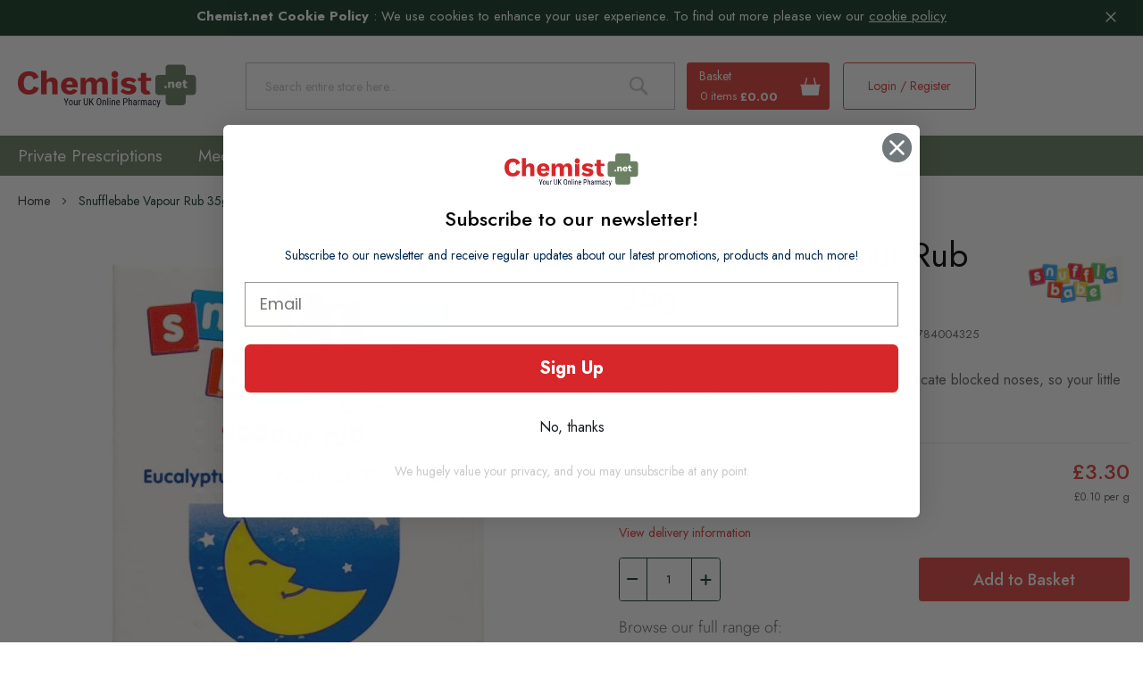

--- FILE ---
content_type: text/html; charset=UTF-8
request_url: https://www.chemist.net/snufflebabe-vapour-rub-35g-pd-73
body_size: 45794
content:
<!doctype html>
<html lang="en">
    <head prefix="og: http://ogp.me/ns# fb: http://ogp.me/ns/fb# product: http://ogp.me/ns/product#">
                <meta charset="utf-8"/>
<meta name="title" content="Snufflebabe Vapour Rub 35g | Children&#039;s Cough, Cold &amp; Flu Remedies | Chemist.net online pharmacy"/>
<meta name="description" content="Snufflebabe Vapour Rub helps to gently clear delicate blocked noses, so your little one can get a better night&#039;s sleep."/>
<meta name="robots" content="INDEX,FOLLOW"/>
<meta name="viewport" content="width=device-width, initial-scale=1, maximum-scale=1,user-scalable=0"/>
<meta name="format-detection" content="telephone=no"/>
<title>Snufflebabe Vapour Rub 35g | Children&#039;s Cough, Cold &amp; Flu Remedies | Chemist.net online pharmacy</title>
<link  rel="stylesheet" type="text/css"  media="all" href="https://www.chemist.net/static/version1769609302/_cache/merged/f425b8f12a1b32dc81047b1bd842baeb.min.css" />
<link  rel="stylesheet" type="text/css"  media="screen and (min-width: 768px)" href="https://www.chemist.net/static/version1769609302/_cache/merged/852d8f7c3dc7bae7c9fde043096e86b2.min.css" />




<link  rel="canonical" href="https://www.chemist.net/snufflebabe-vapour-rub-35g-pd-73" />
<link  rel="icon" type="image/x-icon" href="https://www.chemist.net/media/favicon/stores/1/favicon-chemist.png" />
<link  rel="shortcut icon" type="image/x-icon" href="https://www.chemist.net/media/favicon/stores/1/favicon-chemist.png" />
<!--VMzhn3MmurXDIP73jTxBYu0r2nSTUpvJ-->
<meta name="p:domain_verify" content="OVmJSMoXrEpLgHOmDnlG6GuDUiLXJhqH"/>
<meta name="p:domain_verify" content="Tq2Y3k7dfqRpwVjfwNGDPEyZ4qJMaL21"/>

<!-- Microsoft Clarity -->


<!-- Hotjar Tracking Code for https://www.chemist.net/ -->
            


<script nonce="eHBqZ3k5YWZmMjM0cHl3OHhhdXFjczVoaDRtOWZ0d3M=">
    window.YIREO_GOOGLETAGMANAGER2_ENABLED = true;
    (function (events) {
        const initYireoGoogleTagManager2 = function () {
            events.forEach(function (eventType) {
                window.removeEventListener(eventType, initYireoGoogleTagManager2);
            });

                        (function (w, d, s, l, i) {
                w[l] = w[l] || [];
                w[l].push({'gtm.start': new Date().getTime(), event: 'gtm.js'});
                var f = d.getElementsByTagName(s)[0],
                    j = d.createElement(s),
                    dl = l != 'dataLayer' ? '&l=' + l : '';
                j.async = true;
                j.src = 'https://www.googletagmanager.com' + '/gtm.js?id=' + i + dl;
                f.parentNode.insertBefore(j, f);
            })(window, document, 'script', 'dataLayer', 'GTM-K3FPM5J');
                    };

        events.forEach(function (eventType) {
            window.addEventListener(eventType, initYireoGoogleTagManager2, {once: true, passive: true})
        });
    })(['load', 'keydown', 'mouseover', 'scroll', 'touchstart', 'wheel']);

        window.YIREO_GOOGLETAGMANAGER2_DEBUG = true;
    window.YIREO_GOOGLETAGMANAGER2_DEBUG_CLICKS = false;
    </script>

<meta property="og:type" content="product" />
<meta property="og:title"
      content="Snufflebabe&#x20;Vapour&#x20;Rub&#x20;35g" />
<meta property="og:image"
      content="https://www.chemist.net/media/catalog/product/cache/92b97b608a93a6a97d3cac4bf884b444/s/n/snufflebabe-vapour-rub_sp73_2.jpg" />
<meta property="og:description"
      content="Snufflebabe&#x20;Vapour&#x20;Rub&#x20;helps&#x20;to&#x20;gently&#x20;clear&#x20;delicate&#x20;blocked&#x20;noses,&#x20;so&#x20;your&#x20;little&#x20;one&#x20;can&#x20;get&#x20;a&#x20;better&#x20;night&#x27;s&#x20;sleep." />
<meta property="og:url" content="https://www.chemist.net/snufflebabe-vapour-rub-35g-pd-73" />
    <meta property="product:price:amount" content="3.3"/>
    <meta property="product:price:currency"
      content="GBP"/>
    </head>
    <body data-container="body"
          data-mage-init='{"loaderAjax": {}, "loader": { "icon": "https://www.chemist.net/static/version1769609302/frontend/Chemist/theme/en_GB/images/loader-2.gif"}}'
        id="html-body" itemtype="http://schema.org/Product" itemscope="itemscope" class="cms-delivery-info catalog-product-view product-snufflebabe-vapour-rub-35g-pd-73 mst-nav__theme-magento-blank mst-nav__theme-chemist-theme page-layout-1column">
        


<div class="cookie-status-message" id="cookie-status">
    The store will not work correctly when cookies are disabled.</div>




    <noscript>
        <div class="message global noscript">
            <div class="content">
                <p>
                    <strong>JavaScript seems to be disabled in your browser.</strong>
                    <span>
                        For the best experience on our site, be sure to turn on Javascript in your browser.                    </span>
                </p>
            </div>
        </div>
    </noscript>
    <div role="alertdialog"
         tabindex="-1"
         class="message global cookie"
         id="notice-cookie-block">

        <div role="document" class="content" tabindex="0">
            <p>
                <strong>Chemist.net Cookie Policy</strong> : <span>We use cookies to enhance your user experience. To find out more please view our</span>
                <a href="https://www.chemist.net/privacy-policy/">cookie policy</a>            </p>
            <div class="actions">
                <button id="btn-cookie-allow" class="action allow primary">
                    <span>Allow Cookies</span>
                </button>
            </div>
        </div>
    </div>
        

<script data-rocketjavascript="false">
    window.mfLazyUtilLoad = setInterval(function() {
        if (window.scrollY > 100 || isMfLazyPixelImageInAViewPort(document.querySelector('main img[src$="pixel.jpg"], main .mflazy-background-image, div[data-original]'))) {
            loadLazyLoad();
        }
    }, 10);

    document.addEventListener('DOMContentLoaded', function () {
        if (isMfLazyPixelImageInAViewPort(document.querySelector('main img[src$="pixel.jpg"], main .mflazy-background-image, div[data-original]'))) {
            loadLazyLoad();
        } else {
            document.addEventListener('scroll', loadLazyLoad, { once: true });
            document.addEventListener('click', loadLazyLoad, { once: true });
        }
    });

    function isMfLazyPixelImageInAViewPort(element, offset = 100)
    {
        return element && ((element.getBoundingClientRect().top - offset) < window.innerHeight);
    }

    function loadLazyLoad() {
        clearInterval(window.mfLazyUtilLoad);
        
        var jsSrc = 'https://www.chemist.net/static/version1769609302/frontend/Chemist/theme/en_GB/Magefan_LazyLoad/js/lazyload.min.js';
        function loadScript(e,t){var a,n,r;n=!1,(a=document.createElement('script')).type='text/javascript',a.src=e,a.onload=a.onreadystatechange=function(){n||this.readyState&&"complete"!=this.readyState||(n=!0,t())},(r=document.getElementsByTagName('script')[0]).parentNode.insertBefore(a,r)}
        loadScript(jsSrc, function(){
            var lazyLoadConfig = {"elements_selector":"img,div","data_srcset":"originalset"};
            var myLazyLoad = false;
            if (document.readyState !== 'loading') {
                myLazyLoad = new LazyLoad(lazyLoadConfig);
                setTimeout(function(){
                    new LazyLoad(lazyLoadConfig);
                }, 2000);
            } else {
                document.addEventListener('DOMContentLoaded', function() {
                    myLazyLoad = new LazyLoad(lazyLoadConfig);
                    setTimeout(function(){
                        new LazyLoad(lazyLoadConfig);
                    }, 2000);
                });
            }

            document.body.addEventListener('contentUpdated', function(){
                if (myLazyLoad) {
                    myLazyLoad.update();
                }
            });
            return true;
        });
    }
</script>
<style>
    .slick-slide:not(.slick-active) .background-image {display: none;}
</style>
    

    



















































<noscript><iframe src="https://www.googletagmanager.com/ns.html?id=GTM-K3FPM5J" height="0" width="0" style="display:none;visibility:hidden"></iframe></noscript>
<div class="page-wrapper"><header class="page-header"><div class="panel wrapper"><div class="panel header"><a class="action skip contentarea"
   href="#contentarea">
    <span>
        Skip to Content    </span>
</a>
                <div class="switcher currency switcher-currency" id="switcher-currency">
        <strong class="label switcher-label"><span>Currency</span></strong>
        <div class="actions dropdown options switcher-options">
            <div class="action toggle switcher-trigger"
                 id="switcher-currency-trigger"
                 data-mage-init='{"dropdown":{}}'
                 data-toggle="dropdown"
                 data-trigger-keypress-button="true">
                <strong class="language-GBP">
                    <span>GBP - British Pound</span>
                </strong>
            </div>
            <ul class="dropdown switcher-dropdown" data-target="dropdown">
                                                                                                <li class="currency-USD switcher-option">
                            <a href="#" data-post='{"action":"https:\/\/www.chemist.net\/directory\/currency\/switch\/","data":{"currency":"USD","uenc":"aHR0cHM6Ly93d3cuY2hlbWlzdC5uZXQvc251ZmZsZWJhYmUtdmFwb3VyLXJ1Yi0zNWctcGQtNzM~"}}'>USD - US Dollar</a>
                        </li>
                                                </ul>
        </div>
    </div>
        <div class="switcher language switcher-language" data-ui-id="language-switcher" id="switcher-language">
        <strong class="label switcher-label"><span>Language</span></strong>
        <div class="actions dropdown options switcher-options">
            <div class="action toggle switcher-trigger"
                 id="switcher-language-trigger"
                 data-mage-init='{"dropdown":{}}'
                 data-toggle="dropdown"
                 data-trigger-keypress-button="true">
                <strong class="view-default">
                    <span>Chemist Store View</span>
                </strong>
            </div>
            <ul class="dropdown switcher-dropdown"
                data-target="dropdown">
                                                            <li class="view-amz switcher-option">
                            <a href="https://www.chemist.net/stores/store/redirect/___store/amz/___from_store/default/uenc/aHR0cHM6Ly93d3cuY2hlbWlzdC5uZXQvc251ZmZsZWJhYmUtdmFwb3VyLXJ1Yi0zNWctcGQtNzM_X19fc3RvcmU9YW16/">
                                Chemist Amazon Store View                            </a>
                        </li>
                                                                                    </ul>
        </div>
    </div>
</div></div><div class="header content"><span data-action="toggle-nav" class="action nav-toggle"><span>Toggle Nav</span></span>
    <a class="logo" href="https://www.chemist.net/" title="Chemist" aria-label="store logo">
      <svg xmlns="http://www.w3.org/2000/svg" width="254" height="61" viewBox="0 0 254 61">
        <g fill="none" fill-rule="evenodd">
            <g>
                <g>
                    <g>
                        <path fill="#6C8064" d="M248.849 14.564h-10.162V4.402c0-2.43-1.97-4.402-4.401-4.402h-19.781c-2.431 0-4.402 1.972-4.402 4.402v10.162h-10.161c-2.432 0-4.402 1.97-4.402 4.402v19.78c0 2.432 1.97 4.402 4.402 4.402h10.161V53.31c0 2.43 1.97 4.402 4.402 4.402h19.78c2.432 0 4.402-1.972 4.402-4.402V43.148h10.162c2.431 0 4.401-1.97 4.401-4.402v-19.78c0-2.431-1.97-4.402-4.401-4.402" transform="translate(-297 -66) translate(-36 66) translate(333)"/>
                        <path fill="#D9272B" d="M21.944 10.387c-1.878-.632-3.963-.952-6.2-.952-3.208 0-6.031.664-8.392 1.974-2.355 1.304-4.188 3.212-5.45 5.668C.641 19.537 0 22.545 0 26.014c0 3.472.64 6.479 1.902 8.938 1.26 2.453 3.094 4.36 5.45 5.67 2.362 1.309 5.201 1.973 8.441 1.973 2.266 0 4.368-.336 6.25-1 1.87-.661 3.504-1.724 4.859-3.16 1.322-1.399 2.305-3.205 2.922-5.366l-7.362-2.077c-.412 1.752-1.172 3.075-2.261 3.937v.001c-1.125.888-2.508 1.34-4.113 1.34-1.699 0-3.145-.39-4.3-1.159-1.155-.771-2.03-1.941-2.596-3.477-.563-1.518-.847-3.41-.847-5.62 0-2.243.31-4.143.923-5.648.615-1.516 1.514-2.675 2.668-3.448 1.156-.768 2.536-1.159 4.103-1.159 1.601 0 2.95.392 4.01 1.164 1.028.751 1.787 2.129 2.259 4.096l7.128-2.88c-.553-1.97-1.47-3.604-2.728-4.862-1.288-1.288-2.892-2.262-4.764-2.89M43.085 24.613c.686-.39 1.432-.589 2.215-.589 1.053 0 1.913.343 2.559 1.021.643.677.97 1.902.97 3.646V42.12h7.76V26.459c0-1.831-.344-3.371-1.024-4.578-.677-1.201-1.622-2.124-2.808-2.742-1.193-.618-2.616-.931-4.228-.931-1.671 0-3.163.398-4.43 1.185-.334.209-.58.354-.794.479-.615.361-.924.542-2.182 1.57l-.254.208V8.614h-7.763V42.12h7.763V29.784c0-1.345.198-2.454.585-3.295.391-.851.94-1.481 1.631-1.876M68.862 28.228l.03-.18c.097-.584.217-1.066.366-1.476.373-1.023.936-1.791 1.675-2.284.735-.491 1.634-.74 2.676-.74 1.471 0 2.577.534 3.285 1.588.49.728.81 1.712.956 2.918l.02.174h-9.008zm14.988-4.664c-.914-1.658-2.244-2.978-3.953-3.928h-.001c-1.71-.948-3.825-1.429-6.287-1.429-2.401 0-4.559.49-6.413 1.455-1.848.963-3.298 2.356-4.307 4.142-1.01 1.79-1.521 4.01-1.521 6.598s.51 4.807 1.521 6.595c1.008 1.785 2.473 3.179 4.354 4.142 1.883.966 4.136 1.456 6.697 1.456 1.685 0 3.282-.238 4.75-.703 1.465-.47 2.75-1.172 3.818-2.087 1.025-.874 1.766-1.944 2.207-3.18l-6.175-2.088c-.36.816-.896 1.466-1.593 1.93-.734.49-1.73.739-2.96.739-1.1 0-2.053-.232-2.832-.687-.787-.458-1.4-1.185-1.82-2.162-.224-.511-.39-1.15-.497-1.893l-.027-.177h16.253c.053-.348.094-.768.121-1.254.03-.537.046-1.117.046-1.725 0-2.148-.465-4.08-1.381-5.744zM114.516 24.688c.67-.409 1.423-.618 2.241-.618 1.02 0 1.848.32 2.461.95.614.632.924 1.738.924 3.291v13.808h7.763V26.46c0-1.833-.353-3.382-1.046-4.602-.695-1.219-1.64-2.14-2.81-2.74-1.177-.604-2.56-.909-4.11-.909-1.087 0-2.157.172-3.18.514-1.024.342-1.941.859-2.727 1.538-.79.68-1.44 1.543-1.933 2.561l-.151.313-.132-.321c-.618-1.512-1.572-2.67-2.835-3.442-1.27-.773-2.791-1.163-4.525-1.163-1.766 0-3.346.421-4.692 1.258-1.345.835-2.404 2.091-3.148 3.733l-.264.582-.261-5.099h-6.916V42.12h7.762V29.737c0-1.314.198-2.4.585-3.224.393-.835.934-1.458 1.607-1.85.669-.394 1.39-.593 2.143-.593.988 0 1.808.32 2.438.947.63.634.949 1.741.949 3.294v13.808h7.761V29.594c0-1.22.182-2.245.537-3.055.36-.819.885-1.44 1.559-1.85M157.509 42.594c2.467 0 4.54-.355 6.16-1.056 1.611-.697 2.835-1.669 3.638-2.886.801-1.221 1.208-2.575 1.208-4.024 0-1.629-.53-3.03-1.574-4.17-1.048-1.14-2.793-1.938-5.185-2.374h-.003l-4.322-.857c-1.11-.227-1.853-.492-2.273-.81-.434-.33-.655-.733-.655-1.194 0-.387.143-.735.423-1.03.27-.29.686-.513 1.236-.663.53-.145 1.175-.22 1.917-.22 1.249 0 2.5.27 3.719.798 1.161.506 2.132 1.23 2.89 2.158l3.682-4.133c-1.078-1.253-2.512-2.225-4.266-2.89-1.816-.688-3.938-1.035-6.31-1.035-2.5 0-4.594.377-6.229 1.126-1.627.742-2.852 1.699-3.642 2.842-.785 1.142-1.183 2.357-1.183 3.617 0 1.878.622 3.414 1.85 4.566 1.239 1.16 3.37 2.051 6.336 2.645l3.275.617c.991.231 1.635.482 1.973.77.35.3.53.699.53 1.187 0 .697-.352 1.201-1.046 1.496-.65.276-1.5.417-2.53.417-1.634 0-3.128-.35-4.44-1.04-1.25-.653-2.296-1.472-3.112-2.435l-3.592 4.216c1.325 1.384 2.99 2.463 4.955 3.21 2.015.766 4.225 1.152 6.57 1.152M137.875 8.99c-2.68 0-4.86 2.179-4.86 4.859 0 2.678 2.18 4.86 4.86 4.86 2.678 0 4.859-2.182 4.859-4.86 0-2.68-2.18-4.86-4.859-4.86M137.875 20.296c-1.417 0-2.783-.492-3.88-1.39V42.12h7.76V18.904c-1.098.9-2.463 1.392-3.88 1.392M175.948 39.484c.69 1.076 1.688 1.87 2.965 2.363 1.292.496 2.847.748 4.623.748 1.246 0 2.48-.157 3.664-.47.605-.16 1.18-.364 1.71-.608l-2.202-4.403c-.233.023-.502.045-.797.045-1.017 0-1.827-.26-2.408-.775-.585-.52-.882-1.38-.882-2.564V23.298h7.076v-4.616h-7.076V11.72l-7.764.172v6.79h-4.084v4.616h4.084V35.15c.03 1.794.397 3.253 1.09 4.333" transform="translate(-297 -66) translate(-36 66) translate(333)"/>
                        <path fill="#FFFFFE" d="M210.052 30.168c-.54 0-.967.14-1.285.423-.316.28-.475.674-.475 1.178 0 .493.16.88.475 1.162.318.28.745.422 1.285.422.552 0 .983-.142 1.294-.422.31-.283.466-.67.466-1.162 0-.504-.156-.898-.466-1.178-.311-.283-.742-.423-1.294-.423M221.042 24.571c-.451-.234-.983-.352-1.592-.352-.563 0-1.07.108-1.522.327-.452.216-.828.536-1.127.957-.14.197-.255.424-.356.668l-.093-1.775h-2.674v8.8h2.99V28.53c0-.493.072-.884.212-1.18.14-.292.335-.506.581-.642.246-.134.51-.202.792-.202.364 0 .663.117.898.351.235.235.351.658.351 1.267v5.07h2.992v-5.86c0-.692-.13-1.268-.388-1.726-.258-.457-.612-.804-1.064-1.038M227.782 26.578c.265-.176.584-.266.96-.266.528 0 .918.19 1.17.565.18.268.293.622.344 1.056h-3.2c.034-.195.072-.38.128-.537.135-.37.334-.642.598-.818m3.318-1.822c-.646-.357-1.432-.537-2.358-.537-.905 0-1.705.183-2.402.546-.699.363-1.239.883-1.62 1.557-.38.676-.57 1.5-.57 2.473 0 .973.19 1.799.57 2.473.381.674.927 1.193 1.638 1.556.709.365 1.545.546 2.506.546.635 0 1.227-.087 1.779-.264.552-.175 1.03-.436 1.434-.783.404-.346.69-.766.853-1.258l-2.393-.81c-.13.317-.325.563-.589.74-.264.176-.62.263-1.066.263-.398 0-.739-.081-1.02-.247-.282-.163-.5-.42-.651-.774-.083-.19-.14-.425-.177-.684h6.002c.024-.143.04-.315.052-.52.012-.206.018-.42.018-.643 0-.81-.174-1.528-.52-2.156-.346-.629-.84-1.12-1.486-1.478M240.797 30.855c-.164.128-.35.224-.554.289-.206.065-.449.097-.73.097-.364 0-.649-.091-.854-.272-.205-.183-.308-.485-.308-.908v-3.536h2.622v-2.13h-2.622v-2.798l-2.992.828v1.97h-1.513v2.13h1.513v4.03c.012.68.15 1.226.414 1.636.264.41.638.71 1.126.898.487.188 1.065.282 1.734.282.469 0 .926-.059 1.372-.176.446-.117.816-.282 1.11-.492l-.318-1.848z" transform="translate(-297 -66) translate(-36 66) translate(333)"/>
                        <path fill="#0B0C20" d="M68.742 52.791L70.75 47.866 72.143 47.866 69.355 54.016 69.355 57.674 68.122 57.674 68.122 54.016 65.334 47.866 66.735 47.866zM73.76 54.38c0 .75.148 1.34.442 1.769.294.428.69.643 1.188.643 1.05 0 1.592-.76 1.623-2.278v-.82c0-.746-.147-1.336-.444-1.77-.296-.432-.693-.65-1.193-.65-.49 0-.88.218-1.174.65-.294.434-.442 1.022-.442 1.762v.694zm-1.193-.686c0-1.06.258-1.899.772-2.517.515-.618 1.194-.925 2.037-.925.845 0 1.524.301 2.038.902.515.602.778 1.421.792 2.458v.768c0 1.056-.257 1.891-.768 2.506-.512.616-1.195.922-2.048.922-.844 0-1.52-.298-2.03-.896-.51-.596-.775-1.405-.793-2.424v-.794zM83.46 57.034c-.395.518-.972.776-1.73.776-.662 0-1.16-.228-1.496-.684-.337-.456-.508-1.12-.512-1.991v-4.749h1.185v4.661c0 1.137.341 1.705 1.024 1.705.722 0 1.221-.324 1.495-.97v-5.396h1.193v7.288h-1.133l-.026-.64zM89.421 51.504c-.166-.031-.346-.047-.539-.047-.61 0-1.037.334-1.28 1.004v5.214H86.41v-7.29h1.16l.019.742c.319-.584.77-.876 1.354-.876.189 0 .346.032.472.094l.006 1.16zM99.781 47.867v6.972c-.008.928-.278 1.656-.808 2.181-.53.526-1.268.789-2.216.789-.97 0-1.711-.257-2.224-.77-.51-.516-.771-1.248-.78-2.2v-6.972h1.226v6.919c0 .659.14 1.153.42 1.477.282.326.733.488 1.358.488.629 0 1.084-.162 1.364-.488.28-.324.42-.818.42-1.477v-6.92h1.24zM103.877 53.154L102.913 54.321 102.913 57.675 101.681 57.675 101.681 47.867 102.913 47.867 102.913 52.602 103.722 51.531 106.362 47.867 107.844 47.867 104.658 52.183 108.093 57.675 106.617 57.675zM117.503 51.914c0-1.036-.17-1.808-.509-2.313-.34-.505-.859-.759-1.558-.759-.68 0-1.192.257-1.54.77-.348.512-.524 1.266-.53 2.263v1.758c0 1.002.175 1.764.523 2.29.348.525.867.788 1.56.788.691 0 1.203-.243 1.536-.727.332-.486.505-1.23.518-2.23v-1.84zm1.233 1.719c0 1.338-.285 2.369-.856 3.092-.57.723-1.38 1.084-2.431 1.084-1.01 0-1.809-.352-2.395-1.055-.586-.702-.89-1.696-.912-2.98V51.93c0-1.312.289-2.339.868-3.083.58-.743 1.388-1.114 2.426-1.114 1.032 0 1.837.357 2.414 1.067.577.712.872 1.728.886 3.048v1.786zM121.598 50.386l.034.787c.463-.614 1.054-.921 1.771-.921 1.29 0 1.943.859 1.961 2.579v4.843h-1.186v-4.79c0-.57-.096-.974-.285-1.215-.192-.24-.478-.36-.86-.36-.296 0-.562.1-.797.296-.237.198-.426.456-.57.774v5.295h-1.192v-7.288h1.124zM127.243 57.674L128.436 57.674 128.436 47.328 127.243 47.328zM130.401 57.674h1.193v-7.288h-1.193v7.288zm1.288-9.22c0 .2-.056.369-.168.504-.113.135-.283.202-.512.202-.225 0-.394-.067-.506-.202-.112-.135-.169-.303-.169-.505 0-.201.057-.373.17-.512.111-.14.28-.21.505-.21.224 0 .394.072.508.213.114.142.172.311.172.51zM134.592 50.386l.034.787c.463-.614 1.053-.921 1.77-.921 1.29 0 1.944.859 1.962 2.579v4.843h-1.186v-4.79c0-.57-.096-.974-.285-1.215-.192-.24-.478-.36-.86-.36-.296 0-.562.1-.798.296-.236.198-.426.456-.57.774v5.295h-1.191v-7.288h1.124zM142.614 51.275c-.494 0-.86.17-1.098.508-.237.34-.373.867-.403 1.58h2.87V53.2c-.033-.692-.157-1.185-.375-1.481-.219-.297-.549-.445-.994-.445m.135 6.534c-.908 0-1.604-.27-2.087-.812-.486-.54-.733-1.335-.742-2.382v-.882c0-1.086.237-1.938.71-2.556.475-.618 1.136-.926 1.984-.926.853 0 1.492.272 1.913.815.422.543.637 1.39.647 2.539v.782h-4.068v.168c0 .782.146 1.35.44 1.704.294.356.718.533 1.27.533.35 0 .66-.066.926-.199.268-.133.519-.343.751-.63l.62.755c-.516.728-1.304 1.09-2.364 1.09M151.162 52.777h1.893c.548 0 .967-.165 1.26-.492.291-.329.438-.798.438-1.411 0-.588-.151-1.061-.451-1.418-.302-.355-.714-.532-1.24-.532h-1.9v3.853zm0 1.058v3.839h-1.232v-9.808h3.125c.912 0 1.628.274 2.149.819.52.546.781 1.272.781 2.179 0 .943-.248 1.67-.745 2.18-.496.508-1.195.772-2.098.791h-1.98zM158.599 51.134c.453-.588 1.033-.882 1.737-.882 1.289 0 1.943.86 1.961 2.579v4.843h-1.186v-4.79c0-.57-.096-.975-.286-1.215-.191-.24-.477-.36-.858-.36-.297 0-.563.1-.798.297-.237.198-.426.454-.57.774v5.294h-1.193V47.328h1.193v3.806zM166.231 56.725c.292 0 .57-.08.835-.242.265-.162.459-.365.58-.608v-1.737h-.675c-.565.01-1.012.135-1.34.38-.328.245-.492.587-.492 1.029 0 .411.084.711.25.898.166.186.446.28.842.28zm1.59.95c-.072-.158-.124-.423-.156-.795-.421.62-.96.929-1.616.929-.66 0-1.175-.185-1.546-.556-.37-.37-.556-.893-.556-1.566 0-.74.252-1.33.755-1.765.503-.435 1.192-.658 2.068-.667h.876v-.774c0-.435-.097-.746-.29-.93-.194-.184-.488-.276-.883-.276-.36 0-.651.106-.876.32-.224.214-.337.484-.337.811h-1.191c0-.372.11-.728.33-1.067.22-.34.516-.604.889-.798.372-.193.788-.29 1.245-.29.747 0 1.313.186 1.702.556.389.37.587.91.596 1.62v3.678c.004.561.08 1.048.228 1.461v.108h-1.238zM173.687 51.504c-.166-.031-.346-.047-.539-.047-.61 0-1.037.334-1.28 1.004v5.214h-1.192v-7.29h1.16l.019.742c.319-.584.77-.876 1.354-.876.189 0 .346.032.472.094l.006 1.16zM175.997 50.386l.027.673c.445-.538 1.03-.807 1.759-.807.812 0 1.38.353 1.704 1.057.458-.704 1.096-1.057 1.913-1.057 1.343 0 2.029.836 2.061 2.511v4.91h-1.185v-4.796c0-.529-.095-.922-.283-1.18-.189-.26-.508-.388-.957-.388-.36 0-.651.14-.876.418-.224.278-.355.633-.39 1.064v4.883h-1.199v-4.85c-.014-1.011-.424-1.515-1.233-1.515-.601 0-1.026.301-1.273.902v5.463h-1.186v-7.288h1.118zM187.415 56.725c.292 0 .57-.08.835-.242.265-.162.459-.365.58-.608v-1.737h-.675c-.565.01-1.012.135-1.34.38-.328.245-.492.587-.492 1.029 0 .411.084.711.25.898.166.186.446.28.842.28zm1.59.95c-.072-.158-.124-.423-.156-.795-.421.62-.96.929-1.616.929-.66 0-1.175-.185-1.546-.556-.37-.37-.556-.893-.556-1.566 0-.74.252-1.33.755-1.765.503-.435 1.192-.658 2.068-.667h.876v-.774c0-.435-.097-.746-.29-.93-.194-.184-.488-.276-.883-.276-.36 0-.651.106-.876.32-.224.214-.337.484-.337.811h-1.191c0-.372.11-.728.33-1.067.22-.34.516-.604.889-.798.372-.193.788-.29 1.245-.29.747 0 1.313.186 1.702.556.389.37.587.91.596 1.62v3.678c.004.561.08 1.048.228 1.461v.108h-1.238zM194.394 56.792c.394 0 .711-.123.95-.368.238-.244.367-.594.39-1.047h1.124c-.026.7-.274 1.281-.744 1.741-.469.46-1.042.691-1.72.691-.903 0-1.592-.284-2.066-.852-.472-.569-.71-1.413-.71-2.537v-.801c0-1.1.236-1.937.708-2.508.47-.574 1.158-.86 2.06-.86.747 0 1.337.236 1.776.707.437.472.67 1.116.696 1.934h-1.124c-.026-.54-.156-.944-.388-1.214-.23-.268-.55-.404-.96-.404-.529 0-.922.175-1.178.523-.256.348-.389.92-.397 1.715v.929c0 .858.127 1.464.38 1.82.253.354.654.53 1.203.53M200.226 55.694l1.328-5.308h1.266l-2.385 8.318c-.18.624-.433 1.1-.76 1.425-.328.326-.701.49-1.119.49-.162 0-.368-.038-.62-.109V59.5l.264.026c.345 0 .615-.081.81-.246.196-.163.355-.447.476-.852l.235-.814-2.142-7.228h1.3l1.347 5.308z" transform="translate(-297 -66) translate(-36 66) translate(333)"/>
                    </g>
                </g>
            </g>
        </g>
    </svg>  
    </a>
<script type="application/ld+json">
      {
      "@context": "http://schema.org/",
      "@type": "Organization",
      "url": "https://www.chemist.net/",
      "logo": "https://www.chemist.net/media/logo/stores/1/logo_email.png"
      }
</script>
<div data-block="minicart" class="minicart-wrapper">
    <a class="action showcart" href="https://www.chemist.net/checkout/cart/"
       data-bind="scope: 'minicart_content'">
        <span class="text">Basket</span>

        <span class="counter qty empty"
              data-bind="css: { empty: !!getCartParam('summary_count') == false && !isLoading() },
               blockLoader: isLoading">
            <span class="counter-number"><!-- ko text: getCartParam('summary_count') --><!-- /ko --></span>
            <!-- ko if: getCartParam('summary_count') > 0 -->
            <span class="counter-label">
                <!-- ko text: getCartParam('summary_count') --><!-- /ko -->
                <!-- ko i18n: 'items' --><!-- /ko -->
            </span>
            <!-- /ko -->
            <!-- ko ifnot: getCartParam('summary_count') -->
                <span class="counter-label"><!-- ko i18n: ' 0 items' --><!-- /ko --></span>
            <!-- /ko -->
        </span>
        <span class="subtotal-minicart" data-bind="html: getCartParam('subtotal') ? getCartParam('subtotal') : '£0.00'"></span>
    </a>
            <div class="block block-minicart"
             data-role="dropdownDialog"
             data-mage-init='{"dropdownDialog":{
                "appendTo":"[data-block=minicart]",
                "triggerTarget":".showcart",
                "timeout": "2000",
                "closeOnMouseLeave": false,
                "closeOnEscape": true,
                "triggerClass":"active",
                "parentClass":"active",
                "buttons":[]}}'>
            <div id="minicart-content-wrapper" data-bind="scope: 'minicart_content'">
                <!-- ko template: getTemplate() --><!-- /ko -->
            </div>
                    </div>
            
</div>
<div class="block block-search">
    <div class="block block-title"><strong>Search</strong></div>
    <div class="block block-content">
        <form class="form minisearch" id="search_mini_form"
              action="https://www.chemist.net/catalogsearch/result/" method="get">
                        <div class="field search">
                <label class="label" for="search" data-role="minisearch-label">
                    <span>Search</span>
                </label>
                <div class="control">
                    <input id="search"
                           data-mage-init='{
                            "quickSearch": {
                                "formSelector": "#search_mini_form",
                                "url": "https://www.chemist.net/search/ajax/suggest/",
                                "destinationSelector": "#search_autocomplete",
                                "minSearchLength": "3"
                            }
                        }'
                           type="text"
                           name="q"
                           value=""
                           placeholder="Search&#x20;entire&#x20;store&#x20;here..."
                           class="input-text"
                           maxlength="128"
                           role="combobox"
                           aria-haspopup="false"
                           aria-autocomplete="both"
                           autocomplete="off"
                           aria-expanded="false"/>
                    <div id="search_autocomplete" class="search-autocomplete"></div>
                                    </div>
            </div>
            <div class="actions">
                <button type="submit"
                        title="Search"
                        class="action search"
                        aria-label="Search"
                >
                    <span>Search</span>
                </button>
            </div>
        </form>
    </div>
</div>
<ul class="header links"><li><a href="https://www.chemist.net/customer/account/" id="idPY4txiOL" >My Account</a></li><li class="link authorization-link" data-label="or">
    <a href="https://www.chemist.net/customer/account/login/"        >Login / Register</a>
</li>
    <li class="greet welcome" data-bind="scope: 'customer'">
        <!-- ko if: customer().fullname  -->
        <span class="logged-in"
              data-bind="text: new String('Welcome, %1!').
              replace('%1', customer().fullname)">
        </span>
        <!-- /ko -->
        <!-- ko ifnot: customer().fullname  -->
        <span class="not-logged-in"
              data-bind="text: ''"></span>
                <!-- /ko -->
    </li>
        
<li><a href="https://www.chemist.net/customer/account/create/" id="idR91zqdnj" >Create an Account</a></li></ul><div class="header-my-account">
    <div class="account-links" data-ui-id="account-link" id="account-link">
   		        <div class="actions dropdown options">
			<a href="Javascript:;" id="account-link-trigger" class="link-toggle action toggle">
				                      <span>Login / Register</span>
                			</a>
		</div>
        <ul class="top-links account-links-ul dropdown"  data-mage-init='{"dropdownDialog":{
                "appendTo":"#account-link > .options",
                "triggerTarget":"#account-link-trigger",
                "closeOnMouseLeave": false,
                "triggerClass":"active",
                "parentClass":"active",
                "buttons":null}}'>
                                <li class="account-links-li login">
                    <a href="https://www.chemist.net/customer/account/login/" title="Sign in">Sign in</a>
                </li>
                <li class="account-links-li register">
                    <a href="https://www.chemist.net/customer/account/create/" title="Register">Register</a>
                </li>


                    </ul>
    </div>
</div>

</div>        

    
</header>    <div class="sections nav-sections">
                <div class="section-items nav-sections-items"
             data-mage-init='{"tabs":{"openedState":"active"}}'>
                                            <div class="section-item-title nav-sections-item-title"
                     data-role="collapsible">
                    <a class="nav-sections-item-switch"
                       data-toggle="switch" href="#store.menu">
                        Menu                    </a>
                </div>
                <div class="section-item-content nav-sections-item-content"
                     id="store.menu"
                     data-role="content">
                    <div class="block ves-menu ves-megamenu-mobile megamenu-top" id="menu-top1769825555584135121-menu">
		<nav class="navigation" role="navigation" data-action="navigation">
		<ul id="menu-top1769825555584135121" class="ves-megamenu menu-hover ves-horizontal  hide-blocks"   data-mage-init='{"menu":{"responsive":false, "expanded":false, "position":{"my":"left top","at":"left bottom"}}}' data-toggle-mobile-nav="false">
			<li id="vesitem-112417698255541321869163" class=" nav-item level0 submenu-left subhover  dropdown level-top "  ><a href="https://www.chemist.net/privateprescription" title="Private Prescriptions" target="_self"   class=" nav-anchor"><span>Private Prescriptions</span></a></li><li id="vesitem-11251769825554674934674" class=" nav-item level0 nav-1 submenu-left subhover  dropdown level-top  category-item"  ><a href="https://www.chemist.net/medicines" title="Medicines" target="_self"   class=" nav-anchor"><span>Medicines</span><span class="opener"></span></a><div class=" submenu dropdown-menu" data-width="100%" style="width:100%;"><div class="submenu-inner before-ves-submenu-inner"><div class="item-header"><p>By Category</p></div><div class="content-wrapper"><div class="item-content" style="width:65%"><div class="level1 nav-dropdown ves-column3 content-type-parentcat"><div class="item-content1"><div class="mega-col mega-col-33 mega-col-level-1 col-xs-12"><div id="17698255551701288468" class=" nav-item level1 submenu-alignleft subhover  dropdown-submenu "  ><a href="https://www.chemist.net/medicines/angina-and-heart-health" title=" Angina and Heart Health" target="_self"   class=" nav-anchor"><span> Angina and Heart Health</span></a></div><div id="17698255551689379147" class=" nav-item level1 submenu-alignleft subhover  dropdown-submenu "  ><a href="https://www.chemist.net/medicines/asthma-respiratory" title="Asthma & Respiratory" target="_self"   class=" nav-anchor"><span>Asthma & Respiratory</span></a></div><div id="17698255551393532865" class=" nav-item level1 submenu-alignleft subhover  dropdown-submenu  parent"  ><a href="https://www.chemist.net/medicines/baby-infant-medicines" title="Baby & Infant Medicines" target="_self"   class=" nav-anchor"><span>Baby & Infant Medicines</span><span class="opener"></span></a><div class=" submenu dropdown-menu" data-width="100%" style="width:100%;"><div class="submenu-inner before-ves-submenu-inner"><div class="content-wrapper"><div class="item-content" style="width:100%"><div class="level2 nav-dropdown ves-column1 "><div class="item-content1"><div class="mega-col mega-col-6 mega-col-level-2 col-xs-12"><div id="1769825555664333100" class=" nav-item level2 submenu-alignleft subhover  dropdown-submenu "  ><a href="https://www.chemist.net/medicines/baby-infant-medicines/baby-infant-cough-cold-flu" title="Baby & Infant Cough, Cold & Flu" target="_self"   class=" nav-anchor"><span>Baby & Infant Cough, Cold & Flu</span></a></div><div id="17698255551321879843" class=" nav-item level2 submenu-alignleft subhover  dropdown-submenu "  ><a href="https://www.chemist.net/medicines/baby-infant-medicines/baby-pain-fever-relief" title="Baby Pain & Fever Relief" target="_self"   class=" nav-anchor"><span>Baby Pain & Fever Relief</span></a></div><div id="1769825555521171658" class=" nav-item level2 submenu-alignleft subhover  dropdown-submenu "  ><a href="https://www.chemist.net/medicines/baby-infant-medicines/colic-gripe-wind" title="Colic, Gripe & Wind" target="_self"   class=" nav-anchor"><span>Colic, Gripe & Wind</span></a></div><div id="17698255551009529436" class=" nav-item level2 submenu-alignleft subhover  dropdown-submenu "  ><a href="https://www.chemist.net/medicines/baby-infant-medicines/cradle-cap" title="Cradle Cap" target="_self"   class=" nav-anchor"><span>Cradle Cap</span></a></div><div id="17698255551266212281" class=" nav-item level2 submenu-alignleft subhover  dropdown-submenu "  ><a href="https://www.chemist.net/medicines/baby-infant-medicines/nappy-rash" title="Nappy Rash" target="_self"   class=" nav-anchor"><span>Nappy Rash</span></a></div><div id="1769825555195103267" class=" nav-item level2 submenu-alignleft subhover  dropdown-submenu "  ><a href="https://www.chemist.net/medicines/baby-infant-medicines/teething" title="Teething" target="_self"   class=" nav-anchor"><span>Teething</span></a></div></div></div></div></div></div></div></div></div><div id="17698255551133878419" class=" nav-item level1 submenu-alignleft subhover  dropdown-submenu  parent"  ><a href="https://www.chemist.net/medicines/children-s-healthcare" title="Children's Healthcare" target="_self"   class=" nav-anchor"><span>Children's Healthcare</span><span class="opener"></span></a><div class=" submenu dropdown-menu" data-width="100%" style="width:100%;"><div class="submenu-inner before-ves-submenu-inner"><div class="content-wrapper"><div class="item-content" style="width:100%"><div class="level2 nav-dropdown ves-column1 "><div class="item-content1"><div class="mega-col mega-col-5 mega-col-level-2 col-xs-12"><div id="17698255551760246557" class=" nav-item level2 submenu-alignleft subhover  dropdown-submenu "  ><a href="https://www.chemist.net/medicines/children-s-healthcare/children-s-cough-cold-flu-remedies" title="Children's Cough, Cold & Flu Remedies" target="_self"   class=" nav-anchor"><span>Children's Cough, Cold & Flu Remedies</span></a></div><div id="1769825555646258660" class=" nav-item level2 submenu-alignleft subhover  dropdown-submenu "  ><a href="https://www.chemist.net/medicines/children-s-healthcare/children-s-pain-fever-relief" title="Children's Pain & Fever Relief" target="_self"   class=" nav-anchor"><span>Children's Pain & Fever Relief</span></a></div><div id="1769825555482523113" class=" nav-item level2 submenu-alignleft subhover  dropdown-submenu  parent"  ><a href="https://www.chemist.net/medicines/children-s-healthcare/children-s-skin-care" title="Children's Skin Care" target="_self"   class=" nav-anchor"><span>Children's Skin Care</span><span class="opener"></span></a><div class=" submenu dropdown-menu" data-width="100%" style="width:100%;"><div class="submenu-inner before-ves-submenu-inner"><div class="content-wrapper"><div class="item-content" style="width:100%"><div class="level3 nav-dropdown ves-column1 "><div class="item-content1"><div class="mega-col mega-col-2 mega-col-level-3 col-xs-12"><div id="1769825555491643774" class=" nav-item level3 submenu-alignleft subhover  dropdown-submenu "  ><a href="https://www.chemist.net/medicines/children-s-healthcare/children-s-skin-care/eczema-dry-skin-treatment-for-children" title="Eczema & Dry Skin Treatment for Children" target="_self"   class=" nav-anchor"><span>Eczema & Dry Skin Treatment for Children</span></a></div><div id="1769825555418345450" class=" nav-item level3 submenu-alignleft subhover  dropdown-submenu "  ><a href="https://www.chemist.net/medicines/children-s-healthcare/children-s-skin-care/chickenpox" title="Chickenpox" target="_self"   class=" nav-anchor"><span>Chickenpox</span></a></div></div></div></div></div></div></div></div></div><div id="1769825555834803410" class=" nav-item level2 submenu-alignleft subhover  dropdown-submenu "  ><a href="https://www.chemist.net/medicines/children-s-healthcare/head-lice-treatments" title="Head Lice Treatments" target="_self"   class=" nav-anchor"><span>Head Lice Treatments</span></a></div><div id="1769825555610621156" class=" nav-item level2 submenu-alignleft subhover  dropdown-submenu "  ><a href="https://www.chemist.net/medicines/children-s-healthcare/worms" title="Worms" target="_self"   class=" nav-anchor"><span>Worms</span></a></div></div></div></div></div></div></div></div></div><div id="1769825555723132282" class=" nav-item level1 submenu-alignleft subhover  dropdown-submenu "  ><a href="https://www.chemist.net/medicines/cystitis-urinary-infections" title="Cystitis & Urinary Infections" target="_self"   class=" nav-anchor"><span>Cystitis & Urinary Infections</span></a></div><div id="17698255551196386327" class=" nav-item level1 submenu-alignleft subhover  dropdown-submenu  parent"  ><a href="https://www.chemist.net/medicines/coughs-cold-and-flu" title="Coughs, Cold and Flu" target="_self"   class=" nav-anchor"><span>Coughs, Cold and Flu</span><span class="opener"></span></a><div class=" submenu dropdown-menu" data-width="100%" style="width:100%;"><div class="submenu-inner before-ves-submenu-inner"><div class="content-wrapper"><div class="item-content" style="width:100%"><div class="level2 nav-dropdown ves-column1 "><div class="item-content1"><div class="mega-col mega-col-7 mega-col-level-2 col-xs-12"><div id="1769825555927439606" class=" nav-item level2 submenu-alignleft subhover  dropdown-submenu "  ><a href="https://www.chemist.net/medicines/coughs-cold-and-flu/children-s-cough-cold-flu-treatments" title="Children's Cough, Cold & Flu Treatments" target="_self"   class=" nav-anchor"><span>Children's Cough, Cold & Flu Treatments</span></a></div><div id="17698255552092734872" class=" nav-item level2 submenu-alignleft subhover  dropdown-submenu  parent"  ><a href="https://www.chemist.net/medicines/coughs-cold-and-flu/cough-medicine" title="Cough Medicine" target="_self"   class=" nav-anchor"><span>Cough Medicine</span><span class="opener"></span></a><div class=" submenu dropdown-menu" data-width="100%" style="width:100%;"><div class="submenu-inner before-ves-submenu-inner"><div class="content-wrapper"><div class="item-content" style="width:100%"><div class="level3 nav-dropdown ves-column1 "><div class="item-content1"><div class="mega-col mega-col-2 mega-col-level-3 col-xs-12"><div id="1769825555296134792" class=" nav-item level3 submenu-alignleft subhover  dropdown-submenu "  ><a href="https://www.chemist.net/medicines/coughs-cold-and-flu/cough-medicine/dry-and-tickly-cough-remedies" title="Dry and Tickly Cough Remedies" target="_self"   class=" nav-anchor"><span>Dry and Tickly Cough Remedies</span></a></div><div id="1769825555969937977" class=" nav-item level3 submenu-alignleft subhover  dropdown-submenu "  ><a href="https://www.chemist.net/medicines/coughs-cold-and-flu/cough-medicine/chesty-cough-remedies" title="Chesty Cough Remedies" target="_self"   class=" nav-anchor"><span>Chesty Cough Remedies</span></a></div></div></div></div></div></div></div></div></div><div id="17698255551275868732" class=" nav-item level2 submenu-alignleft subhover  dropdown-submenu "  ><a href="https://www.chemist.net/medicines/coughs-cold-and-flu/cold-and-flu-prevention" title="Cold and Flu Prevention" target="_self"   class=" nav-anchor"><span>Cold and Flu Prevention</span></a></div><div id="1769825555817253579" class=" nav-item level2 submenu-alignleft subhover  dropdown-submenu  parent"  ><a href="https://www.chemist.net/medicines/coughs-cold-and-flu/cold-and-flu-remedies" title="Cold and Flu Remedies" target="_self"   class=" nav-anchor"><span>Cold and Flu Remedies</span><span class="opener"></span></a><div class=" submenu dropdown-menu" data-width="100%" style="width:100%;"><div class="submenu-inner before-ves-submenu-inner"><div class="content-wrapper"><div class="item-content" style="width:100%"><div class="level3 nav-dropdown ves-column1 "><div class="item-content1"><div class="mega-col mega-col-3 mega-col-level-3 col-xs-12"><div id="17698255551089412666" class=" nav-item level3 submenu-alignleft subhover  dropdown-submenu "  ><a href="https://www.chemist.net/medicines/coughs-cold-and-flu/cold-and-flu-remedies/cold-and-flu-capsules-tablets" title="Cold and Flu Capsules & Tablets" target="_self"   class=" nav-anchor"><span>Cold and Flu Capsules & Tablets</span></a></div><div id="17698255551509388401" class=" nav-item level3 submenu-alignleft subhover  dropdown-submenu "  ><a href="https://www.chemist.net/medicines/coughs-cold-and-flu/cold-and-flu-remedies/cold-and-flu-liquids" title="Cold and Flu Liquids" target="_self"   class=" nav-anchor"><span>Cold and Flu Liquids</span></a></div><div id="1769825555110008001" class=" nav-item level3 submenu-alignleft subhover  dropdown-submenu "  ><a href="https://www.chemist.net/medicines/coughs-cold-and-flu/cold-and-flu-remedies/cold-and-flu-drinks" title="Cold and Flu Drinks" target="_self"   class=" nav-anchor"><span>Cold and Flu Drinks</span></a></div></div></div></div></div></div></div></div></div><div id="1769825555148154190" class=" nav-item level2 submenu-alignleft subhover  dropdown-submenu "  ><a href="https://www.chemist.net/medicines/coughs-cold-and-flu/decongestants" title="Decongestants" target="_self"   class=" nav-anchor"><span>Decongestants</span></a></div><div id="176982555554917541" class=" nav-item level2 submenu-alignleft subhover  dropdown-submenu  parent"  ><a href="https://www.chemist.net/medicines/coughs-cold-and-flu/sore-throat-remedies" title="Sore Throat Remedies" target="_self"   class=" nav-anchor"><span>Sore Throat Remedies</span><span class="opener"></span></a><div class=" submenu dropdown-menu" data-width="100%" style="width:100%;"><div class="submenu-inner before-ves-submenu-inner"><div class="content-wrapper"><div class="item-content" style="width:100%"><div class="level3 nav-dropdown ves-column1 "><div class="item-content1"><div class="mega-col mega-col-2 mega-col-level-3 col-xs-12"><div id="17698255551395786846" class=" nav-item level3 submenu-alignleft subhover  dropdown-submenu "  ><a href="https://www.chemist.net/medicines/coughs-cold-and-flu/sore-throat-remedies/sore-throat-sprays" title="Sore Throat Sprays" target="_self"   class=" nav-anchor"><span>Sore Throat Sprays</span></a></div><div id="17698255552021563668" class=" nav-item level3 submenu-alignleft subhover  dropdown-submenu "  ><a href="https://www.chemist.net/medicines/coughs-cold-and-flu/sore-throat-remedies/sore-throat-lozenges" title="Sore Throat Lozenges" target="_self"   class=" nav-anchor"><span>Sore Throat Lozenges</span></a></div></div></div></div></div></div></div></div></div><div id="17698255551811254852" class=" nav-item level2 submenu-alignleft subhover  dropdown-submenu "  ><a href="https://www.chemist.net/medicines/coughs-cold-and-flu/tissues" title="Tissues" target="_self"   class=" nav-anchor"><span>Tissues</span></a></div></div></div></div></div></div></div></div></div><div id="17698255551941359325" class=" nav-item level1 submenu-alignleft subhover  dropdown-submenu  parent"  ><a href="https://www.chemist.net/medicines/diabetes-care" title="Diabetes Care" target="_self"   class=" nav-anchor"><span>Diabetes Care</span><span class="opener"></span></a><div class=" submenu dropdown-menu" data-width="100%" style="width:100%;"><div class="submenu-inner before-ves-submenu-inner"><div class="content-wrapper"><div class="item-content" style="width:100%"><div class="level2 nav-dropdown ves-column1 "><div class="item-content1"><div class="mega-col mega-col-8 mega-col-level-2 col-xs-12"><div id="1769825555110253473" class=" nav-item level2 submenu-alignleft subhover  dropdown-submenu "  ><a href="https://www.chemist.net/medicines/diabetes-care/sharps-disposal-bins" title="Sharps Disposal Bins" target="_self"   class=" nav-anchor"><span>Sharps Disposal Bins</span></a></div><div id="17698255551364061882" class=" nav-item level2 submenu-alignleft subhover  dropdown-submenu "  ><a href="https://www.chemist.net/medicines/diabetes-care/hypo-treatments" title="Hypo Treatments" target="_self"   class=" nav-anchor"><span>Hypo Treatments</span></a></div><div id="17698255551698601989" class=" nav-item level2 submenu-alignleft subhover  dropdown-submenu "  ><a href="https://www.chemist.net/medicines/diabetes-care/lancets" title="Lancets" target="_self"   class=" nav-anchor"><span>Lancets</span></a></div><div id="17698255551072063281" class=" nav-item level2 submenu-alignleft subhover  dropdown-submenu "  ><a href="https://www.chemist.net/medicines/diabetes-care/diabetic-foot-care" title="Diabetic Foot Care" target="_self"   class=" nav-anchor"><span>Diabetic Foot Care</span></a></div><div id="17698255551421882087" class=" nav-item level2 submenu-alignleft subhover  dropdown-submenu "  ><a href="https://www.chemist.net/medicines/diabetes-care/pen-needles" title="Pen Needles" target="_self"   class=" nav-anchor"><span>Pen Needles</span></a></div><div id="17698255551234386983" class=" nav-item level2 submenu-alignleft subhover  dropdown-submenu "  ><a href="https://www.chemist.net/medicines/diabetes-care/glucose-test-strips" title="Glucose Test Strips" target="_self"   class=" nav-anchor"><span>Glucose Test Strips</span></a></div><div id="1769825555521230247" class=" nav-item level2 submenu-alignleft subhover  dropdown-submenu "  ><a href="https://www.chemist.net/medicines/diabetes-care/blood-glucose-meters" title="Blood Glucose Meters" target="_self"   class=" nav-anchor"><span>Blood Glucose Meters</span></a></div><div id="1769825555845727804" class=" nav-item level2 submenu-alignleft subhover  dropdown-submenu "  ><a href="https://www.chemist.net/medicines/diabetes-care/ketone-test-strips" title="Ketone Test Strips" target="_self"   class=" nav-anchor"><span>Ketone Test Strips</span></a></div></div></div></div></div></div></div></div></div><div id="17698255551483432351" class=" nav-item level1 submenu-alignleft subhover  dropdown-submenu "  ><a href="https://www.chemist.net/medicines/ear-care" title="Ear Care" target="_self"   class=" nav-anchor"><span>Ear Care</span></a></div><div id="1769825555910770949" class=" nav-item level1 submenu-alignleft subhover  dropdown-submenu  parent"  ><a href="https://www.chemist.net/medicines/eye-care" title="Eye Care" target="_self"   class=" nav-anchor"><span>Eye Care</span><span class="opener"></span></a><div class=" submenu dropdown-menu" data-width="100%" style="width:100%;"><div class="submenu-inner before-ves-submenu-inner"><div class="content-wrapper"><div class="item-content" style="width:100%"><div class="level2 nav-dropdown ves-column1 "><div class="item-content1"><div class="mega-col mega-col-7 mega-col-level-2 col-xs-12"><div id="1769825555620960256" class=" nav-item level2 submenu-alignleft subhover  dropdown-submenu "  ><a href="https://www.chemist.net/medicines/eye-care/allergy-eye-drops" title="Allergy Eye Drops" target="_self"   class=" nav-anchor"><span>Allergy Eye Drops</span></a></div><div id="17698255551701070947" class=" nav-item level2 submenu-alignleft subhover  dropdown-submenu "  ><a href="https://www.chemist.net/medicines/eye-care/brightening-refreshing-eye-drops" title="Brightening & Refreshing Eye Drops" target="_self"   class=" nav-anchor"><span>Brightening & Refreshing Eye Drops</span></a></div><div id="17698255552052681543" class=" nav-item level2 submenu-alignleft subhover  dropdown-submenu "  ><a href="https://www.chemist.net/medicines/eye-care/eye-infections" title="Eye Infections" target="_self"   class=" nav-anchor"><span>Eye Infections</span></a></div><div id="176982555527244042" class=" nav-item level2 submenu-alignleft subhover  dropdown-submenu "  ><a href="https://www.chemist.net/medicines/eye-care/dry-eye-drops" title="Dry Eye Drops" target="_self"   class=" nav-anchor"><span>Dry Eye Drops</span></a></div><div id="17698255552034109331" class=" nav-item level2 submenu-alignleft subhover  dropdown-submenu "  ><a href="https://www.chemist.net/medicines/eye-care/eye-eyelid-cleansing" title="Eye & Eyelid Cleansing" target="_self"   class=" nav-anchor"><span>Eye & Eyelid Cleansing</span></a></div><div id="17698255551525797859" class=" nav-item level2 submenu-alignleft subhover  dropdown-submenu "  ><a href="https://www.chemist.net/medicines/eye-care/contact-lens-solutions" title="Contact Lens Solutions" target="_self"   class=" nav-anchor"><span>Contact Lens Solutions</span></a></div><div id="1769825555490464716" class=" nav-item level2 submenu-alignleft subhover  dropdown-submenu "  ><a href="https://www.chemist.net/medicines/eye-care/eye-drop-dispensers" title="Eye Drop Dispensers" target="_self"   class=" nav-anchor"><span>Eye Drop Dispensers</span></a></div></div></div></div></div></div></div></div></div><div id="1769825555841501118" class=" nav-item level1 submenu-alignleft subhover  dropdown-submenu  parent"  ><a href="https://www.chemist.net/medicines/first-aid-supplies" title="First Aid Supplies" target="_self"   class=" nav-anchor"><span>First Aid Supplies</span><span class="opener"></span></a><div class=" submenu dropdown-menu" data-width="100%" style="width:100%;"><div class="submenu-inner before-ves-submenu-inner"><div class="content-wrapper"><div class="item-content" style="width:100%"><div class="level2 nav-dropdown ves-column1 "><div class="item-content1"><div class="mega-col mega-col-13 mega-col-level-2 col-xs-12"><div id="17698255551271879788" class=" nav-item level2 submenu-alignleft subhover  dropdown-submenu "  ><a href="https://www.chemist.net/medicines/first-aid-supplies/tapes" title="Tapes" target="_self"   class=" nav-anchor"><span>Tapes</span></a></div><div id="1769825555550237624" class=" nav-item level2 submenu-alignleft subhover  dropdown-submenu "  ><a href="https://www.chemist.net/medicines/first-aid-supplies/antiseptics-healing-creams" title="Antiseptics & Healing Creams" target="_self"   class=" nav-anchor"><span>Antiseptics & Healing Creams</span></a></div><div id="17698255551805819287" class=" nav-item level2 submenu-alignleft subhover  dropdown-submenu "  ><a href="https://www.chemist.net/medicines/first-aid-supplies/hot-cold-therapy" title="Hot & Cold Therapy" target="_self"   class=" nav-anchor"><span>Hot & Cold Therapy</span></a></div><div id="17698255551497591744" class=" nav-item level2 submenu-alignleft subhover  dropdown-submenu "  ><a href="https://www.chemist.net/medicines/first-aid-supplies/plasters" title="Plasters" target="_self"   class=" nav-anchor"><span>Plasters</span></a></div><div id="17698255551624950866" class=" nav-item level2 submenu-alignleft subhover  dropdown-submenu "  ><a href="https://www.chemist.net/medicines/first-aid-supplies/burn-treatment" title="Burn Treatment" target="_self"   class=" nav-anchor"><span>Burn Treatment</span></a></div><div id="17698255552025827489" class=" nav-item level2 submenu-alignleft subhover  dropdown-submenu "  ><a href="https://www.chemist.net/medicines/first-aid-supplies/bandages" title="Bandages" target="_self"   class=" nav-anchor"><span>Bandages</span></a></div><div id="17698255551885717372" class=" nav-item level2 submenu-alignleft subhover  dropdown-submenu "  ><a href="https://www.chemist.net/medicines/first-aid-supplies/dressings" title="Dressings" target="_self"   class=" nav-anchor"><span>Dressings</span></a></div><div id="1769825555990811641" class=" nav-item level2 submenu-alignleft subhover  dropdown-submenu "  ><a href="https://www.chemist.net/medicines/first-aid-supplies/disposable-gloves" title="Disposable Gloves" target="_self"   class=" nav-anchor"><span>Disposable Gloves</span></a></div><div id="17698255551940175017" class=" nav-item level2 submenu-alignleft subhover  dropdown-submenu "  ><a href="https://www.chemist.net/medicines/first-aid-supplies/adhesive-removers" title="Adhesive Removers" target="_self"   class=" nav-anchor"><span>Adhesive Removers</span></a></div><div id="176982555598466806" class=" nav-item level2 submenu-alignleft subhover  dropdown-submenu "  ><a href="https://www.chemist.net/medicines/first-aid-supplies/supports" title="Supports" target="_self"   class=" nav-anchor"><span>Supports</span></a></div><div id="17698255551738010166" class=" nav-item level2 submenu-alignleft subhover  dropdown-submenu "  ><a href="https://www.chemist.net/medicines/first-aid-supplies/wound-cleansing" title="Wound Cleansing" target="_self"   class=" nav-anchor"><span>Wound Cleansing</span></a></div><div id="17698255551431073909" class=" nav-item level2 submenu-alignleft subhover  dropdown-submenu "  ><a href="https://www.chemist.net/medicines/first-aid-supplies/first-aid-kits" title="First Aid Kits" target="_self"   class=" nav-anchor"><span>First Aid Kits</span></a></div><div id="1769825555385075831" class=" nav-item level2 submenu-alignleft subhover  dropdown-submenu "  ><a href="https://www.chemist.net/medicines/first-aid-supplies/drug-overdose-treatments" title="Drug Overdose Treatments" target="_self"   class=" nav-anchor"><span>Drug Overdose Treatments</span></a></div></div></div></div></div></div></div></div></div><div id="1769825555786491477" class=" nav-item level1 submenu-alignleft subhover  dropdown-submenu  parent"  ><a href="https://www.chemist.net/medicines/foot-care" title="Foot Care" target="_self"   class=" nav-anchor"><span>Foot Care</span><span class="opener"></span></a><div class=" submenu dropdown-menu" data-width="100%" style="width:100%;"><div class="submenu-inner before-ves-submenu-inner"><div class="content-wrapper"><div class="item-content" style="width:100%"><div class="level2 nav-dropdown ves-column1 "><div class="item-content1"><div class="mega-col mega-col-12 mega-col-level-2 col-xs-12"><div id="176982555575052230" class=" nav-item level2 submenu-alignleft subhover  dropdown-submenu "  ><a href="https://www.chemist.net/medicines/foot-care/corns-and-calluses" title="Corns and Calluses" target="_self"   class=" nav-anchor"><span>Corns and Calluses</span></a></div><div id="1769825555433805551" class=" nav-item level2 submenu-alignleft subhover  dropdown-submenu "  ><a href="https://www.chemist.net/medicines/foot-care/verruca-treatment" title="Verruca Treatment" target="_self"   class=" nav-anchor"><span>Verruca Treatment</span></a></div><div id="1769825555974754617" class=" nav-item level2 submenu-alignleft subhover  dropdown-submenu "  ><a href="https://www.chemist.net/medicines/foot-care/athlete-s-foot-treatment" title="Athlete's Foot Treatment" target="_self"   class=" nav-anchor"><span>Athlete's Foot Treatment</span></a></div><div id="17698255551207321005" class=" nav-item level2 submenu-alignleft subhover  dropdown-submenu "  ><a href="https://www.chemist.net/medicines/foot-care/blister-treatment" title="Blister Treatment" target="_self"   class=" nav-anchor"><span>Blister Treatment</span></a></div><div id="1769825555247454738" class=" nav-item level2 submenu-alignleft subhover  dropdown-submenu "  ><a href="https://www.chemist.net/medicines/foot-care/cracked-heels-rough-skin" title="Cracked Heels & Rough Skin" target="_self"   class=" nav-anchor"><span>Cracked Heels & Rough Skin</span></a></div><div id="17698255551480280557" class=" nav-item level2 submenu-alignleft subhover  dropdown-submenu "  ><a href="https://www.chemist.net/medicines/foot-care/foot-files" title="Foot Files" target="_self"   class=" nav-anchor"><span>Foot Files</span></a></div><div id="17698255551252814256" class=" nav-item level2 submenu-alignleft subhover  dropdown-submenu "  ><a href="https://www.chemist.net/medicines/foot-care/bunion-treatment" title="Bunion Treatment" target="_self"   class=" nav-anchor"><span>Bunion Treatment</span></a></div><div id="1769825555156935426" class=" nav-item level2 submenu-alignleft subhover  dropdown-submenu "  ><a href="https://www.chemist.net/medicines/foot-care/insoles" title="Insoles" target="_self"   class=" nav-anchor"><span>Insoles</span></a></div><div id="17698255551967756442" class=" nav-item level2 submenu-alignleft subhover  dropdown-submenu "  ><a href="https://www.chemist.net/medicines/foot-care/heel-ball-of-foot-cushions" title="Heel & Ball of Foot Cushions" target="_self"   class=" nav-anchor"><span>Heel & Ball of Foot Cushions</span></a></div><div id="17698255551280176883" class=" nav-item level2 submenu-alignleft subhover  dropdown-submenu "  ><a href="https://www.chemist.net/medicines/foot-care/chiropody-felt-foot-padding" title="Chiropody Felt & Foot Padding" target="_self"   class=" nav-anchor"><span>Chiropody Felt & Foot Padding</span></a></div><div id="17698255551385667110" class=" nav-item level2 submenu-alignleft subhover  dropdown-submenu "  ><a href="https://www.chemist.net/medicines/foot-care/nail-care" title="Nail Care" target="_self"   class=" nav-anchor"><span>Nail Care</span></a></div><div id="1769825555924351672" class=" nav-item level2 submenu-alignleft subhover  dropdown-submenu "  ><a href="https://www.chemist.net/medicines/foot-care/foot-odour" title="Foot Odour" target="_self"   class=" nav-anchor"><span>Foot Odour</span></a></div></div></div></div></div></div></div></div></div></div><div class="mega-col mega-col-33 mega-col-level-1 col-xs-12"><div id="17698255551519030750" class=" nav-item level1 submenu-alignleft subhover  dropdown-submenu  parent"  ><a href="https://www.chemist.net/medicines/hair-care" title="Hair Care" target="_self"   class=" nav-anchor"><span>Hair Care</span><span class="opener"></span></a><div class=" submenu dropdown-menu" data-width="100%" style="width:100%;"><div class="submenu-inner before-ves-submenu-inner"><div class="content-wrapper"><div class="item-content" style="width:100%"><div class="level2 nav-dropdown ves-column1 "><div class="item-content1"><div class="mega-col mega-col-3 mega-col-level-2 col-xs-12"><div id="1769825555349949568" class=" nav-item level2 submenu-alignleft subhover  dropdown-submenu "  ><a href="https://www.chemist.net/medicines/hair-care/dandruff-dry-scalp" title="Dandruff & Dry Scalp" target="_self"   class=" nav-anchor"><span>Dandruff & Dry Scalp</span></a></div><div id="1769825555423498779" class=" nav-item level2 submenu-alignleft subhover  dropdown-submenu "  ><a href="https://www.chemist.net/medicines/hair-care/women-s-hair-loss-treatments" title="Women's Hair Loss Treatments" target="_self"   class=" nav-anchor"><span>Women's Hair Loss Treatments</span></a></div><div id="1769825555628104478" class=" nav-item level2 submenu-alignleft subhover  dropdown-submenu "  ><a href="https://www.chemist.net/medicines/hair-care/men-s-hair-loss-treatments" title="Men's Hair Loss Treatments" target="_self"   class=" nav-anchor"><span>Men's Hair Loss Treatments</span></a></div></div></div></div></div></div></div></div></div><div id="17698255551885570133" class=" nav-item level1 submenu-alignleft subhover  dropdown-submenu "  ><a href="https://www.chemist.net/medicines/hangover-relief" title="Hangover Relief" target="_self"   class=" nav-anchor"><span>Hangover Relief</span></a></div><div id="17698255551406275513" class=" nav-item level1 submenu-alignleft subhover  dropdown-submenu  parent"  ><a href="https://www.chemist.net/medicines/hayfever-allergy-relief" title="Hayfever & Allergy Relief" target="_self"   class=" nav-anchor"><span>Hayfever & Allergy Relief</span><span class="opener"></span></a><div class=" submenu dropdown-menu" data-width="100%" style="width:100%;"><div class="submenu-inner before-ves-submenu-inner"><div class="content-wrapper"><div class="item-content" style="width:100%"><div class="level2 nav-dropdown ves-column1 "><div class="item-content1"><div class="mega-col mega-col-6 mega-col-level-2 col-xs-12"><div id="1769825555171934848" class=" nav-item level2 submenu-alignleft subhover  dropdown-submenu "  ><a href="https://www.chemist.net/medicines/hayfever-allergy-relief/allergy-itch-relief-creams" title="Allergy & Itch Relief Creams" target="_self"   class=" nav-anchor"><span>Allergy & Itch Relief Creams</span></a></div><div id="1769825555602908983" class=" nav-item level2 submenu-alignleft subhover  dropdown-submenu "  ><a href="https://www.chemist.net/medicines/hayfever-allergy-relief/nasal-sprays" title="Nasal Sprays" target="_self"   class=" nav-anchor"><span>Nasal Sprays</span></a></div><div id="1769825555197269516" class=" nav-item level2 submenu-alignleft subhover  dropdown-submenu "  ><a href="https://www.chemist.net/medicines/hayfever-allergy-relief/hayfever-allergy-tablets" title="Hayfever & Allergy Tablets" target="_self"   class=" nav-anchor"><span>Hayfever & Allergy Tablets</span></a></div><div id="17698255551312034266" class=" nav-item level2 submenu-alignleft subhover  dropdown-submenu "  ><a href="https://www.chemist.net/medicines/hayfever-allergy-relief/hayfever-allergy-oral-solutions" title="Hayfever & Allergy Oral Solutions" target="_self"   class=" nav-anchor"><span>Hayfever & Allergy Oral Solutions</span></a></div><div id="17698255552070609618" class=" nav-item level2 submenu-alignleft subhover  dropdown-submenu "  ><a href="https://www.chemist.net/medicines/hayfever-allergy-relief/hayfever-allergy-eye-drops" title="Hayfever & Allergy Eye Drops" target="_self"   class=" nav-anchor"><span>Hayfever & Allergy Eye Drops</span></a></div><div id="17698255551600349891" class=" nav-item level2 submenu-alignleft subhover  dropdown-submenu "  ><a href="https://www.chemist.net/medicines/hayfever-allergy-relief/natural-hayfever-remedies" title="Natural Hayfever Remedies" target="_self"   class=" nav-anchor"><span>Natural Hayfever Remedies</span></a></div></div></div></div></div></div></div></div></div><div id="1769825555423984449" class=" nav-item level1 submenu-alignleft subhover  dropdown-submenu  parent"  ><a href="https://www.chemist.net/medicines/health-monitoring" title="Health Monitoring" target="_self"   class=" nav-anchor"><span>Health Monitoring</span><span class="opener"></span></a><div class=" submenu dropdown-menu" data-width="100%" style="width:100%;"><div class="submenu-inner before-ves-submenu-inner"><div class="content-wrapper"><div class="item-content" style="width:100%"><div class="level2 nav-dropdown ves-column1 "><div class="item-content1"><div class="mega-col mega-col-6 mega-col-level-2 col-xs-12"><div id="1769825555181928777" class=" nav-item level2 submenu-alignleft subhover  dropdown-submenu "  ><a href="https://www.chemist.net/medicines/health-monitoring/covid-19-test-kits" title="COVID-19 Test Kits" target="_self"   class=" nav-anchor"><span>COVID-19 Test Kits</span></a></div><div id="17698255551155139585" class=" nav-item level2 submenu-alignleft subhover  dropdown-submenu "  ><a href="https://www.chemist.net/medicines/health-monitoring/blood-glucose-monitoring" title="Blood Glucose Monitoring" target="_self"   class=" nav-anchor"><span>Blood Glucose Monitoring</span></a></div><div id="17698255551034480259" class=" nav-item level2 submenu-alignleft subhover  dropdown-submenu "  ><a href="https://www.chemist.net/medicines/health-monitoring/blood-pressure-monitors" title="Blood Pressure Monitors" target="_self"   class=" nav-anchor"><span>Blood Pressure Monitors</span></a></div><div id="17698255551598429407" class=" nav-item level2 submenu-alignleft subhover  dropdown-submenu "  ><a href="https://www.chemist.net/medicines/health-monitoring/health-tests" title="Health Tests" target="_self"   class=" nav-anchor"><span>Health Tests</span></a></div><div id="1769825555155732944" class=" nav-item level2 submenu-alignleft subhover  dropdown-submenu "  ><a href="https://www.chemist.net/medicines/health-monitoring/thermometers" title="Thermometers" target="_self"   class=" nav-anchor"><span>Thermometers</span></a></div><div id="17698255551173680828" class=" nav-item level2 submenu-alignleft subhover  dropdown-submenu "  ><a href="https://www.chemist.net/medicines/health-monitoring/health-test-accessories" title="INR Testing" target="_self"   class=" nav-anchor"><span>INR Testing</span></a></div></div></div></div></div></div></div></div></div><div id="17698255552011077017" class=" nav-item level1 submenu-alignleft subhover  dropdown-submenu "  ><a href="https://www.chemist.net/medicines/herbal-remedies" title="Herbal Remedies" target="_self"   class=" nav-anchor"><span>Herbal Remedies</span></a></div><div id="1769825555681729484" class=" nav-item level1 submenu-alignleft subhover  dropdown-submenu "  ><a href="https://www.chemist.net/medicines/hyperhidrosis-excessive-sweating" title="Hyperhidrosis (Excessive Sweating)" target="_self"   class=" nav-anchor"><span>Hyperhidrosis (Excessive Sweating)</span></a></div><div id="17698255551206104712" class=" nav-item level1 submenu-alignleft subhover  dropdown-submenu  parent"  ><a href="https://www.chemist.net/medicines/lip-care" title="Lip Care" target="_self"   class=" nav-anchor"><span>Lip Care</span><span class="opener"></span></a><div class=" submenu dropdown-menu" data-width="100%" style="width:100%;"><div class="submenu-inner before-ves-submenu-inner"><div class="content-wrapper"><div class="item-content" style="width:100%"><div class="level2 nav-dropdown ves-column1 "><div class="item-content1"><div class="mega-col mega-col-2 mega-col-level-2 col-xs-12"><div id="17698255551214593249" class=" nav-item level2 submenu-alignleft subhover  dropdown-submenu "  ><a href="https://www.chemist.net/medicines/lip-care/cold-sores" title="Cold Sores" target="_self"   class=" nav-anchor"><span>Cold Sores</span></a></div><div id="17698255551438192697" class=" nav-item level2 submenu-alignleft subhover  dropdown-submenu "  ><a href="https://www.chemist.net/medicines/lip-care/dry-cracked-lips" title="Dry & Cracked Lips" target="_self"   class=" nav-anchor"><span>Dry & Cracked Lips</span></a></div></div></div></div></div></div></div></div></div><div id="1769825555570459831" class=" nav-item level1 submenu-alignleft subhover  dropdown-submenu "  ><a href="https://www.chemist.net/medicines/morning-sickness-remedies" title="Morning Sickness Remedies" target="_self"   class=" nav-anchor"><span>Morning Sickness Remedies</span></a></div><div id="17698255551036465344" class=" nav-item level1 submenu-alignleft subhover  dropdown-submenu  parent"  ><a href="https://www.chemist.net/medicines/nasal-care" title="Nasal Care" target="_self"   class=" nav-anchor"><span>Nasal Care</span><span class="opener"></span></a><div class=" submenu dropdown-menu" data-width="100%" style="width:100%;"><div class="submenu-inner before-ves-submenu-inner"><div class="content-wrapper"><div class="item-content" style="width:100%"><div class="level2 nav-dropdown ves-column1 "><div class="item-content1"><div class="mega-col mega-col-2 mega-col-level-2 col-xs-12"><div id="17698255551362870970" class=" nav-item level2 submenu-alignleft subhover  dropdown-submenu "  ><a href="https://www.chemist.net/medicines/nasal-care/dryness-irritation" title="Dryness & Irritation" target="_self"   class=" nav-anchor"><span>Dryness & Irritation</span></a></div><div id="1769825555382679071" class=" nav-item level2 submenu-alignleft subhover  dropdown-submenu "  ><a href="https://www.chemist.net/medicines/nasal-care/hayfever-and-allergy-relief" title="Hayfever and Allergy Relief" target="_self"   class=" nav-anchor"><span>Hayfever and Allergy Relief</span></a></div></div></div></div></div></div></div></div></div><div id="17698255551444437916" class=" nav-item level1 submenu-alignleft subhover  dropdown-submenu  parent"  ><a href="https://www.chemist.net/medicines/oral-health" title="Oral Health" target="_self"   class=" nav-anchor"><span>Oral Health</span><span class="opener"></span></a><div class=" submenu dropdown-menu" data-width="100%" style="width:100%;"><div class="submenu-inner before-ves-submenu-inner"><div class="content-wrapper"><div class="item-content" style="width:100%"><div class="level2 nav-dropdown ves-column1 "><div class="item-content1"><div class="mega-col mega-col-6 mega-col-level-2 col-xs-12"><div id="1769825555772395062" class=" nav-item level2 submenu-alignleft subhover  dropdown-submenu "  ><a href="https://www.chemist.net/medicines/oral-health/mouth-ulcers" title="Mouth Ulcers" target="_self"   class=" nav-anchor"><span>Mouth Ulcers</span></a></div><div id="1769825555804335837" class=" nav-item level2 submenu-alignleft subhover  dropdown-submenu "  ><a href="https://www.chemist.net/medicines/oral-health/mouth-throat-infections" title="Mouth & Throat Infections" target="_self"   class=" nav-anchor"><span>Mouth & Throat Infections</span></a></div><div id="176982555531581219" class=" nav-item level2 submenu-alignleft subhover  dropdown-submenu "  ><a href="https://www.chemist.net/medicines/oral-health/toothache" title="Toothache" target="_self"   class=" nav-anchor"><span>Toothache</span></a></div><div id="176982555513970139" class=" nav-item level2 submenu-alignleft subhover  dropdown-submenu "  ><a href="https://www.chemist.net/medicines/oral-health/dental-cement" title="Dental Cement" target="_self"   class=" nav-anchor"><span>Dental Cement</span></a></div><div id="1769825555138340457" class=" nav-item level2 submenu-alignleft subhover  dropdown-submenu "  ><a href="https://www.chemist.net/medicines/oral-health/dry-mouth" title="Dry Mouth" target="_self"   class=" nav-anchor"><span>Dry Mouth</span></a></div><div id="1769825555221345957" class=" nav-item level2 submenu-alignleft subhover  dropdown-submenu "  ><a href="https://www.chemist.net/medicines/oral-health/bad-breath-halitosis" title="Bad Breath (Halitosis)" target="_self"   class=" nav-anchor"><span>Bad Breath (Halitosis)</span></a></div></div></div></div></div></div></div></div></div><div id="1769825555152860500" class=" nav-item level1 submenu-alignleft subhover  dropdown-submenu "  ><a href="https://www.chemist.net/medicines/ostomy-care" title="Ostomy Care" target="_self"   class=" nav-anchor"><span>Ostomy Care</span></a></div></div><div class="mega-col mega-col-33 mega-col-level-1 col-xs-12"><div id="1769825555694433132" class=" nav-item level1 submenu-alignleft subhover  dropdown-submenu  parent"  ><a href="https://www.chemist.net/medicines/pain-relief" title="Pain Relief" target="_self"   class=" nav-anchor"><span>Pain Relief</span><span class="opener"></span></a><div class=" submenu dropdown-menu" data-width="100%" style="width:100%;"><div class="submenu-inner before-ves-submenu-inner"><div class="content-wrapper"><div class="item-content" style="width:100%"><div class="level2 nav-dropdown ves-column1 "><div class="item-content1"><div class="mega-col mega-col-8 mega-col-level-2 col-xs-12"><div id="17698255551736249993" class=" nav-item level2 submenu-alignleft subhover  dropdown-submenu "  ><a href="https://www.chemist.net/medicines/pain-relief/children-s-pain-remedies" title="Children's Pain Remedies" target="_self"   class=" nav-anchor"><span>Children's Pain Remedies</span></a></div><div id="17698255552020129266" class=" nav-item level2 submenu-alignleft subhover  dropdown-submenu "  ><a href="https://www.chemist.net/medicines/pain-relief/general-painkillers" title="General Painkillers" target="_self"   class=" nav-anchor"><span>General Painkillers</span></a></div><div id="1769825555328006657" class=" nav-item level2 submenu-alignleft subhover  dropdown-submenu "  ><a href="https://www.chemist.net/medicines/pain-relief/headache-migraine" title="Headache & Migraine" target="_self"   class=" nav-anchor"><span>Headache & Migraine</span></a></div><div id="17698255551313916630" class=" nav-item level2 submenu-alignleft subhover  dropdown-submenu "  ><a href="https://www.chemist.net/medicines/pain-relief/muscle-joint-pain" title="Muscle & Joint Pain" target="_self"   class=" nav-anchor"><span>Muscle & Joint Pain</span></a></div><div id="1769825555955135286" class=" nav-item level2 submenu-alignleft subhover  dropdown-submenu "  ><a href="https://www.chemist.net/medicines/pain-relief/back-neck-pain" title="Back & Neck Pain" target="_self"   class=" nav-anchor"><span>Back & Neck Pain</span></a></div><div id="1769825555705155392" class=" nav-item level2 submenu-alignleft subhover  dropdown-submenu "  ><a href="https://www.chemist.net/medicines/pain-relief/period-pain" title="Period Pain" target="_self"   class=" nav-anchor"><span>Period Pain</span></a></div><div id="176982555581663461" class=" nav-item level2 submenu-alignleft subhover  dropdown-submenu "  ><a href="https://www.chemist.net/medicines/pain-relief/cramps" title="Cramps" target="_self"   class=" nav-anchor"><span>Cramps</span></a></div><div id="1769825555403475823" class=" nav-item level2 submenu-alignleft subhover  dropdown-submenu "  ><a href="https://www.chemist.net/medicines/pain-relief/tens-and-mct-pain-relief" title="TENS and MCT Pain Relief" target="_self"   class=" nav-anchor"><span>TENS and MCT Pain Relief</span></a></div></div></div></div></div></div></div></div></div><div id="1769825555132648973" class=" nav-item level1 submenu-alignleft subhover  dropdown-submenu "  ><a href="https://www.chemist.net/medicines/piles-haemorroids" title="Piles & Haemorroids" target="_self"   class=" nav-anchor"><span>Piles & Haemorroids</span></a></div><div id="1769825555993181663" class=" nav-item level1 submenu-alignleft subhover  dropdown-submenu  parent"  ><a href="https://www.chemist.net/medicines/skin-care" title="Skin Care" target="_self"   class=" nav-anchor"><span>Skin Care</span><span class="opener"></span></a><div class=" submenu dropdown-menu" data-width="100%" style="width:100%;"><div class="submenu-inner before-ves-submenu-inner"><div class="content-wrapper"><div class="item-content" style="width:100%"><div class="level2 nav-dropdown ves-column1 "><div class="item-content1"><div class="mega-col mega-col-7 mega-col-level-2 col-xs-12"><div id="17698255551963116710" class=" nav-item level2 submenu-alignleft subhover  dropdown-submenu "  ><a href="https://www.chemist.net/medicines/skin-care/acne-treatment" title="Acne Treatment" target="_self"   class=" nav-anchor"><span>Acne Treatment</span></a></div><div id="176982555589707538" class=" nav-item level2 submenu-alignleft subhover  dropdown-submenu "  ><a href="https://www.chemist.net/medicines/skin-care/eczema-psoriasis" title="Eczema & Psoriasis" target="_self"   class=" nav-anchor"><span>Eczema & Psoriasis</span></a></div><div id="17698255552090576630" class=" nav-item level2 submenu-alignleft subhover  dropdown-submenu "  ><a href="https://www.chemist.net/medicines/skin-care/molluscum-contagiosum-treatment" title="Molluscum Contagiosum Treatment" target="_self"   class=" nav-anchor"><span>Molluscum Contagiosum Treatment</span></a></div><div id="17698255551430574023" class=" nav-item level2 submenu-alignleft subhover  dropdown-submenu "  ><a href="https://www.chemist.net/catalog/category/view/s/rosacea-treatment/id/336" title="Rosacea Treatment" target="_self"   class=" nav-anchor"><span>Rosacea Treatment</span></a></div><div id="1769825555631400429" class=" nav-item level2 submenu-alignleft subhover  dropdown-submenu "  ><a href="https://www.chemist.net/medicines/skin-care/scabies" title="Scabies" target="_self"   class=" nav-anchor"><span>Scabies</span></a></div><div id="17698255551222494503" class=" nav-item level2 submenu-alignleft subhover  dropdown-submenu "  ><a href="https://www.chemist.net/medicines/skin-care/skin-rashes-itch-relief" title="Skin Rashes & Itch Relief" target="_self"   class=" nav-anchor"><span>Skin Rashes & Itch Relief</span></a></div><div id="1769825555763550555" class=" nav-item level2 submenu-alignleft subhover  dropdown-submenu "  ><a href="https://www.chemist.net/medicines/skin-care/warts" title="Warts" target="_self"   class=" nav-anchor"><span>Warts</span></a></div></div></div></div></div></div></div></div></div><div id="1769825555248457689" class=" nav-item level1 submenu-alignleft subhover  dropdown-submenu  parent"  ><a href="https://www.chemist.net/medicines/sleeping-aids" title="Sleeping Aids" target="_self"   class=" nav-anchor"><span>Sleeping Aids</span><span class="opener"></span></a><div class=" submenu dropdown-menu" data-width="100%" style="width:100%;"><div class="submenu-inner before-ves-submenu-inner"><div class="content-wrapper"><div class="item-content" style="width:100%"><div class="level2 nav-dropdown ves-column1 "><div class="item-content1"><div class="mega-col mega-col-2 mega-col-level-2 col-xs-12"><div id="17698255551191505775" class=" nav-item level2 submenu-alignleft subhover  dropdown-submenu "  ><a href="https://www.chemist.net/medicines/sleeping-aids/medicinal-and-natural-sleeping-aids" title="Medicinal and Natural Sleeping Aids" target="_self"   class=" nav-anchor"><span>Medicinal and Natural Sleeping Aids</span></a></div><div id="17698255551569938686" class=" nav-item level2 submenu-alignleft subhover  dropdown-submenu "  ><a href="https://www.chemist.net/medicines/sleeping-aids/stop-snoring" title="Stop Snoring" target="_self"   class=" nav-anchor"><span>Stop Snoring</span></a></div></div></div></div></div></div></div></div></div><div id="1769825555670790044" class=" nav-item level1 submenu-alignleft subhover  dropdown-submenu  parent"  ><a href="https://www.chemist.net/medicines/stomach-digestion" title="Stomach & Digestion" target="_self"   class=" nav-anchor"><span>Stomach & Digestion</span><span class="opener"></span></a><div class=" submenu dropdown-menu" data-width="100%" style="width:100%;"><div class="submenu-inner before-ves-submenu-inner"><div class="content-wrapper"><div class="item-content" style="width:100%"><div class="level2 nav-dropdown ves-column1 "><div class="item-content1"><div class="mega-col mega-col-6 mega-col-level-2 col-xs-12"><div id="1769825555987928376" class=" nav-item level2 submenu-alignleft subhover  dropdown-submenu "  ><a href="https://www.chemist.net/medicines/stomach-digestion/bloating-trapped-wind" title="Bloating & Trapped Wind" target="_self"   class=" nav-anchor"><span>Bloating & Trapped Wind</span></a></div><div id="17698255552089799985" class=" nav-item level2 submenu-alignleft subhover  dropdown-submenu "  ><a href="https://www.chemist.net/medicines/stomach-digestion/constipation" title="Constipation" target="_self"   class=" nav-anchor"><span>Constipation</span></a></div><div id="1769825555553759230" class=" nav-item level2 submenu-alignleft subhover  dropdown-submenu "  ><a href="https://www.chemist.net/medicines/stomach-digestion/diarrhoea" title="Diarrhoea" target="_self"   class=" nav-anchor"><span>Diarrhoea</span></a></div><div id="17698255552021491692" class=" nav-item level2 submenu-alignleft subhover  dropdown-submenu  parent"  ><a href="https://www.chemist.net/medicines/stomach-digestion/heartburn-indigestion" title="Heartburn & Indigestion" target="_self"   class=" nav-anchor"><span>Heartburn & Indigestion</span><span class="opener"></span></a><div class=" submenu dropdown-menu" data-width="100%" style="width:100%;"><div class="submenu-inner before-ves-submenu-inner"><div class="content-wrapper"><div class="item-content" style="width:100%"><div class="level3 nav-dropdown ves-column1 "><div class="item-content1"><div class="mega-col mega-col-3 mega-col-level-3 col-xs-12"><div id="17698255551887474434" class=" nav-item level3 submenu-alignleft subhover  dropdown-submenu "  ><a href="https://www.chemist.net/medicines/stomach-digestion/heartburn-indigestion/heartburn-indigestion-drinks" title="Heartburn & Indigestion Drinks" target="_self"   class=" nav-anchor"><span>Heartburn & Indigestion Drinks</span></a></div><div id="1769825555830163495" class=" nav-item level3 submenu-alignleft subhover  dropdown-submenu "  ><a href="https://www.chemist.net/medicines/stomach-digestion/heartburn-indigestion/heartburn-indigestion-tablets" title="Heartburn & Indigestion Tablets" target="_self"   class=" nav-anchor"><span>Heartburn & Indigestion Tablets</span></a></div><div id="17698255551757092554" class=" nav-item level3 submenu-alignleft subhover  dropdown-submenu "  ><a href="https://www.chemist.net/medicines/stomach-digestion/heartburn-indigestion/heartburn-indigestion-liquids" title="Heartburn & Indigestion Liquids" target="_self"   class=" nav-anchor"><span>Heartburn & Indigestion Liquids</span></a></div></div></div></div></div></div></div></div></div><div id="1769825555430759397" class=" nav-item level2 submenu-alignleft subhover  dropdown-submenu "  ><a href="https://www.chemist.net/medicines/stomach-digestion/irritable-bowel-syndrome-ibs" title="Irritable Bowel Syndrome (IBS)" target="_self"   class=" nav-anchor"><span>Irritable Bowel Syndrome (IBS)</span></a></div><div id="17698255552041572823" class=" nav-item level2 submenu-alignleft subhover  dropdown-submenu "  ><a href="https://www.chemist.net/medicines/stomach-digestion/pancreatic-enzyme-supplements" title="Pancreatic Enzyme Supplements" target="_self"   class=" nav-anchor"><span>Pancreatic Enzyme Supplements</span></a></div></div></div></div></div></div></div></div></div><div id="176982555546698959" class=" nav-item level1 submenu-alignleft subhover  dropdown-submenu  parent"  ><a href="https://www.chemist.net/medicines/stop-smoking" title="Stop Smoking" target="_self"   class=" nav-anchor"><span>Stop Smoking</span><span class="opener"></span></a><div class=" submenu dropdown-menu" data-width="100%" style="width:100%;"><div class="submenu-inner before-ves-submenu-inner"><div class="content-wrapper"><div class="item-content" style="width:100%"><div class="level2 nav-dropdown ves-column1 "><div class="item-content1"><div class="mega-col mega-col-5 mega-col-level-2 col-xs-12"><div id="17698255551577409843" class=" nav-item level2 submenu-alignleft subhover  dropdown-submenu "  ><a href="https://www.chemist.net/medicines/stop-smoking/cigarette-filters" title="Cigarette Filters" target="_self"   class=" nav-anchor"><span>Cigarette Filters</span></a></div><div id="17698255551267889447" class=" nav-item level2 submenu-alignleft subhover  dropdown-submenu "  ><a href="https://www.chemist.net/medicines/stop-smoking/nicotine-gum" title="Nicotine Gum" target="_self"   class=" nav-anchor"><span>Nicotine Gum</span></a></div><div id="17698255551402047936" class=" nav-item level2 submenu-alignleft subhover  dropdown-submenu "  ><a href="https://www.chemist.net/medicines/stop-smoking/nicotine-lozenges" title="Nicotine Lozenges" target="_self"   class=" nav-anchor"><span>Nicotine Lozenges</span></a></div><div id="1769825555292494279" class=" nav-item level2 submenu-alignleft subhover  dropdown-submenu "  ><a href="https://www.chemist.net/medicines/stop-smoking/nicotine-patches" title="Nicotine Patches" target="_self"   class=" nav-anchor"><span>Nicotine Patches</span></a></div><div id="1769825555334892458" class=" nav-item level2 submenu-alignleft subhover  dropdown-submenu "  ><a href="https://www.chemist.net/medicines/stop-smoking/nicotine-inhalators" title="Nicotine Inhalators" target="_self"   class=" nav-anchor"><span>Nicotine Inhalators</span></a></div></div></div></div></div></div></div></div></div><div id="1769825555880692184" class=" nav-item level1 submenu-alignleft subhover  dropdown-submenu "  ><a href="https://www.chemist.net/medicines/thrush-treatments" title="Thrush Treatments" target="_self"   class=" nav-anchor"><span>Thrush Treatments</span></a></div><div id="1769825555108883250" class=" nav-item level1 submenu-alignleft subhover  dropdown-submenu  parent"  ><a href="https://www.chemist.net/medicines/travel-health" title="Travel Health" target="_self"   class=" nav-anchor"><span>Travel Health</span><span class="opener"></span></a><div class=" submenu dropdown-menu" data-width="100%" style="width:100%;"><div class="submenu-inner before-ves-submenu-inner"><div class="content-wrapper"><div class="item-content" style="width:100%"><div class="level2 nav-dropdown ves-column1 "><div class="item-content1"><div class="mega-col mega-col-7 mega-col-level-2 col-xs-12"><div id="17698255551914528648" class=" nav-item level2 submenu-alignleft subhover  dropdown-submenu "  ><a href="https://www.chemist.net/medicines/travel-health/bite-sting-relief" title="Bite & Sting Relief" target="_self"   class=" nav-anchor"><span>Bite & Sting Relief</span></a></div><div id="17698255551549984243" class=" nav-item level2 submenu-alignleft subhover  dropdown-submenu "  ><a href="https://www.chemist.net/medicines/travel-health/diarrhoea-treatment" title="Diarrhoea Treatment" target="_self"   class=" nav-anchor"><span>Diarrhoea Treatment</span></a></div><div id="1769825555510181388" class=" nav-item level2 submenu-alignleft subhover  dropdown-submenu "  ><a href="https://www.chemist.net/medicines/travel-health/ear-plugs" title="Ear Plugs" target="_self"   class=" nav-anchor"><span>Ear Plugs</span></a></div><div id="1769825555308917075" class=" nav-item level2 submenu-alignleft subhover  dropdown-submenu "  ><a href="https://www.chemist.net/medicines/travel-health/flight-socks" title="Flight Socks" target="_self"   class=" nav-anchor"><span>Flight Socks</span></a></div><div id="17698255551668674511" class=" nav-item level2 submenu-alignleft subhover  dropdown-submenu "  ><a href="https://www.chemist.net/medicines/travel-health/insect-repellents" title="Insect Repellents" target="_self"   class=" nav-anchor"><span>Insect Repellents</span></a></div><div id="17698255551760770995" class=" nav-item level2 submenu-alignleft subhover  dropdown-submenu  parent"  ><a href="https://www.chemist.net/medicines/travel-health/sun-care" title="Sun Care" target="_self"   class=" nav-anchor"><span>Sun Care</span><span class="opener"></span></a><div class=" submenu dropdown-menu" data-width="100%" style="width:100%;"><div class="submenu-inner before-ves-submenu-inner"><div class="content-wrapper"><div class="item-content" style="width:100%"><div class="level3 nav-dropdown ves-column1 "><div class="item-content1"><div class="mega-col mega-col-3 mega-col-level-3 col-xs-12"><div id="1769825555952096155" class=" nav-item level3 submenu-alignleft subhover  dropdown-submenu "  ><a href="https://www.chemist.net/medicines/travel-health/sun-care/after-sun" title="After Sun" target="_self"   class=" nav-anchor"><span>After Sun</span></a></div><div id="1769825555746232835" class=" nav-item level3 submenu-alignleft subhover  dropdown-submenu "  ><a href="https://www.chemist.net/medicines/travel-health/sun-care/sun-creams" title="Sun Creams" target="_self"   class=" nav-anchor"><span>Sun Creams</span></a></div><div id="1769825555288532981" class=" nav-item level3 submenu-alignleft subhover  dropdown-submenu "  ><a href="https://www.chemist.net/medicines/travel-health/sun-care/children-s-sun-care" title="Children's Sun Care" target="_self"   class=" nav-anchor"><span>Children's Sun Care</span></a></div></div></div></div></div></div></div></div></div><div id="176982555563595138" class=" nav-item level2 submenu-alignleft subhover  dropdown-submenu "  ><a href="https://www.chemist.net/medicines/travel-health/travel-sickness" title="Travel Sickness" target="_self"   class=" nav-anchor"><span>Travel Sickness</span></a></div></div></div></div></div></div></div></div></div><div id="1769825555185343407" class=" nav-item level1 submenu-alignleft subhover  dropdown-submenu "  ><a href="https://www.chemist.net/medicines/vaginal-infections" title="Vaginal Infections" target="_self"   class=" nav-anchor"><span>Vaginal Infections</span></a></div><div id="17698255551711723934" class=" nav-item level1 submenu-alignleft subhover  dropdown-submenu "  ><a href="https://www.chemist.net/medicines/vertigo" title="Vertigo" target="_self"   class=" nav-anchor"><span>Vertigo</span></a></div><div id="17698255551247309700" class=" nav-item level1 submenu-alignleft subhover  dropdown-submenu "  ><a href="https://www.chemist.net/medicines/weight-loss" title="Weight Loss" target="_self"   class=" nav-anchor"><span>Weight Loss</span></a></div></div></div></div></div><div class="item-sidebar right-sidebar" style="width:35%"><div> <a title="Shop Now" href="https://www.chemist.net/medicines/coughs-cold-and-flu/cough-medicine"><img src="https://www.chemist.net/static/version1769609302/frontend/Chemist/theme/en_GB/Magefan_LazyLoad/images/pixel.jpg" data-original="https://www.chemist.net/media/wysiwyg/CoughReliefMenu.jpg"   alt="Cough Relief"/></a><a title="Shop Now" href="https://www.chemist.net/medicines/coughs-cold-and-flu/cough-medicine">Shop Now</a></div></div></div><div class="item-footer"><div class="menu-brand"><span class="title">By Brand</span>
<div class="menu-brand-slider1"> </div>
<div class="menu-brand-slider1"> </div>
<div class="menu-brand-slider1"><span class="br-li"> <a title="nurofen" href="https://www.chemist.net/brands/nurofen"> <img src="https://www.chemist.net/static/version1769609302/frontend/Chemist/theme/en_GB/Magefan_LazyLoad/images/pixel.jpg" data-original="https://www.chemist.net/media/wysiwyg/brand/Nurofen.jpg"  title="Nurofen"  alt="Nurofen" width="100"/> </a> </span> <span class="br-li"><a title="Canesten" href="https://www.chemist.net/brands/canesten"> <img src="https://www.chemist.net/static/version1769609302/frontend/Chemist/theme/en_GB/Magefan_LazyLoad/images/pixel.jpg" data-original="https://www.chemist.net/media/wysiwyg/brand/Canesten_bd12.jpg"  title="Canesten"  alt="Canesten" width="100"/> </a> </span> <span class="br-li"> <a title="Benylin" href="https://www.chemist.net/brands/benylin"> <img src="https://www.chemist.net/static/version1769609302/frontend/Chemist/theme/en_GB/Magefan_LazyLoad/images/pixel.jpg" data-original="https://www.chemist.net/media/wysiwyg/brand/Benylin.jpg"  title="Benylin"  alt="Benylin" width="100"/> </a> </span> <span class="br-li"> <a title="Bells_Healthcare" href="https://www.chemist.net/brands/bell-s-healthcare"> <img src="https://www.chemist.net/static/version1769609302/frontend/Chemist/theme/en_GB/Magefan_LazyLoad/images/pixel.jpg" data-original="https://www.chemist.net/media/wysiwyg/brand/Bell_s_Healthcare.jpg"  title="Bells Healthcare"  alt="Bells Healthcare" width="100"/> </a> </span> <span class="br-li"> <a title="Deep Heat" href="https://www.chemist.net/brands/deep-heat"> <img src="https://www.chemist.net/static/version1769609302/frontend/Chemist/theme/en_GB/Magefan_LazyLoad/images/pixel.jpg" data-original="https://www.chemist.net/media/wysiwyg/brand/Deep_Heat.jpg"  title="Deep Heat"  alt="Deep Heat" width="100"/> </a> </span> <span class="br-li"> <a title="solpadeine" href="https://www.chemist.net/brands/solpadeine"> <img src="https://www.chemist.net/static/version1769609302/frontend/Chemist/theme/en_GB/Magefan_LazyLoad/images/pixel.jpg" data-original="https://www.chemist.net/media/wysiwyg/brand/solpadeine_logo_bd105.jpg"  title="solpadeine"  alt="solpadeine"/> </a> </span></div>
<span class="brand-viewall"><a title="View all" href="https://www.chemist.net/brands">View all</a></span></div>
</div></div></div></li><li id="vesitem-1126176982555438961814" class=" nav-item level0 nav-2 submenu-left subhover  dropdown level-top  category-item"  ><a href="https://www.chemist.net/healthcare" title="Health & Beauty" target="_self"   class=" nav-anchor"><span>Health & Beauty</span><span class="opener"></span></a><div class=" submenu dropdown-menu" data-width="100%" style="width:100%;"><div class="submenu-inner before-ves-submenu-inner"><div class="item-header"><p>By Category</p></div><div class="content-wrapper"><div class="item-content" style="width:65%"><div class="level1 nav-dropdown ves-column3 content-type-parentcat"><div class="item-content1"><div class="mega-col mega-col-15 mega-col-level-1 col-xs-12"><div id="1769825555937481403" class=" nav-item level1 submenu-alignleft subhover  dropdown-submenu  parent"  ><a href="https://www.chemist.net/healthcare/baby" title="Baby" target="_self"   class=" nav-anchor"><span>Baby</span><span class="opener"></span></a><div class=" submenu dropdown-menu" data-width="100%" style="width:100%;"><div class="submenu-inner before-ves-submenu-inner"><div class="content-wrapper"><div class="item-content" style="width:100%"><div class="level2 nav-dropdown ves-column1 "><div class="item-content1"><div class="mega-col mega-col-11 mega-col-level-2 col-xs-12"><div id="1769825555379741512" class=" nav-item level2 submenu-alignleft subhover  dropdown-submenu "  ><a href="https://www.chemist.net/healthcare/baby/baby-dummies-soothers" title="Baby Dummies & Soothers" target="_self"   class=" nav-anchor"><span>Baby Dummies & Soothers</span></a></div><div id="1769825555248283561" class=" nav-item level2 submenu-alignleft subhover  dropdown-submenu "  ><a href="https://www.chemist.net/healthcare/baby/baby-food" title="Baby Food" target="_self"   class=" nav-anchor"><span>Baby Food</span></a></div><div id="1769825555435406085" class=" nav-item level2 submenu-alignleft subhover  dropdown-submenu "  ><a href="https://www.chemist.net/healthcare/baby/baby-formula" title="Baby Formula" target="_self"   class=" nav-anchor"><span>Baby Formula</span></a></div><div id="176982555515848255" class=" nav-item level2 submenu-alignleft subhover  dropdown-submenu "  ><a href="https://www.chemist.net/healthcare/baby/baby-toiletries" title="Baby Toiletries" target="_self"   class=" nav-anchor"><span>Baby Toiletries</span></a></div><div id="1769825555301356798" class=" nav-item level2 submenu-alignleft subhover  dropdown-submenu "  ><a href="https://www.chemist.net/healthcare/baby/breastfeeding-accessories" title="Breastfeeding Accessories" target="_self"   class=" nav-anchor"><span>Breastfeeding Accessories</span></a></div><div id="17698255551071353787" class=" nav-item level2 submenu-alignleft subhover  dropdown-submenu "  ><a href="https://www.chemist.net/healthcare/baby/baby-bottles-teats" title="Baby Bottles & Teats" target="_self"   class=" nav-anchor"><span>Baby Bottles & Teats</span></a></div><div id="17698255551830662692" class=" nav-item level2 submenu-alignleft subhover  dropdown-submenu "  ><a href="https://www.chemist.net/healthcare/baby/baby-colic-remedies" title="Baby Colic Remedies" target="_self"   class=" nav-anchor"><span>Baby Colic Remedies</span></a></div><div id="17698255552063714520" class=" nav-item level2 submenu-alignleft subhover  dropdown-submenu "  ><a href="https://www.chemist.net/healthcare/baby/bottle-sterilisers-and-bottle-warmers" title="Bottle Sterilisers and Bottle Warmers" target="_self"   class=" nav-anchor"><span>Bottle Sterilisers and Bottle Warmers</span></a></div><div id="1769825555854575187" class=" nav-item level2 submenu-alignleft subhover  dropdown-submenu "  ><a href="https://www.chemist.net/healthcare/baby/baby-teething" title="Baby Teething" target="_self"   class=" nav-anchor"><span>Baby Teething</span></a></div><div id="17698255551649266813" class=" nav-item level2 submenu-alignleft subhover  dropdown-submenu "  ><a href="https://www.chemist.net/healthcare/baby/nappies" title="Nappies" target="_self"   class=" nav-anchor"><span>Nappies</span></a></div><div id="1769825555339936700" class=" nav-item level2 submenu-alignleft subhover  dropdown-submenu "  ><a href="https://www.chemist.net/healthcare/baby/nappy-rash-creams" title="Nappy Rash Creams" target="_self"   class=" nav-anchor"><span>Nappy Rash Creams</span></a></div></div></div></div></div></div></div></div></div><div id="176982555512800169" class=" nav-item level1 submenu-alignleft subhover  dropdown-submenu "  ><a href="https://www.chemist.net/healthcare/cleaning-products" title="Cleaning Products" target="_self"   class=" nav-anchor"><span>Cleaning Products</span></a></div><div id="17698255551920531308" class=" nav-item level1 submenu-alignleft subhover  dropdown-submenu  parent"  ><a href="https://www.chemist.net/healthcare/cosmetics" title="Cosmetics" target="_self"   class=" nav-anchor"><span>Cosmetics</span><span class="opener"></span></a><div class=" submenu dropdown-menu" data-width="100%" style="width:100%;"><div class="submenu-inner before-ves-submenu-inner"><div class="content-wrapper"><div class="item-content" style="width:100%"><div class="level2 nav-dropdown ves-column1 "><div class="item-content1"><div class="mega-col mega-col-9 mega-col-level-2 col-xs-12"><div id="17698255551439739980" class=" nav-item level2 submenu-alignleft subhover  dropdown-submenu "  ><a href="https://www.chemist.net/healthcare/cosmetics/bronzers" title="Bronzers" target="_self"   class=" nav-anchor"><span>Bronzers</span></a></div><div id="1769825555389334115" class=" nav-item level2 submenu-alignleft subhover  dropdown-submenu "  ><a href="https://www.chemist.net/healthcare/cosmetics/brow-styling" title="Brow Styling" target="_self"   class=" nav-anchor"><span>Brow Styling</span></a></div><div id="1769825555571570715" class=" nav-item level2 submenu-alignleft subhover  dropdown-submenu "  ><a href="https://www.chemist.net/healthcare/cosmetics/eyeliner" title="Eyeliner" target="_self"   class=" nav-anchor"><span>Eyeliner</span></a></div><div id="17698255551907531288" class=" nav-item level2 submenu-alignleft subhover  dropdown-submenu "  ><a href="https://www.chemist.net/healthcare/cosmetics/eyeshadow" title="Eyeshadow" target="_self"   class=" nav-anchor"><span>Eyeshadow</span></a></div><div id="176982555549711130" class=" nav-item level2 submenu-alignleft subhover  dropdown-submenu "  ><a href="https://www.chemist.net/healthcare/cosmetics/false-lashes" title="False Lashes" target="_self"   class=" nav-anchor"><span>False Lashes</span></a></div><div id="17698255551890978043" class=" nav-item level2 submenu-alignleft subhover  dropdown-submenu  parent"  ><a href="https://www.chemist.net/healthcare/cosmetics/foundations" title="Foundations" target="_self"   class=" nav-anchor"><span>Foundations</span><span class="opener"></span></a><div class=" submenu dropdown-menu" data-width="100%" style="width:100%;"><div class="submenu-inner before-ves-submenu-inner"><div class="content-wrapper"><div class="item-content" style="width:100%"><div class="level3 nav-dropdown ves-column1 "><div class="item-content1"><div class="mega-col mega-col-1 mega-col-level-3 col-xs-12"><div id="17698255551282183216" class=" nav-item level3 submenu-alignleft subhover  dropdown-submenu "  ><a href="https://www.chemist.net/healthcare/cosmetics/foundations/corrective-foundations" title="Corrective Foundations" target="_self"   class=" nav-anchor"><span>Corrective Foundations</span></a></div></div></div></div></div></div></div></div></div><div id="17698255551670305071" class=" nav-item level2 submenu-alignleft subhover  dropdown-submenu "  ><a href="https://www.chemist.net/healthcare/cosmetics/make-up-accessories" title="Make Up Accessories" target="_self"   class=" nav-anchor"><span>Make Up Accessories</span></a></div><div id="17698255551906748368" class=" nav-item level2 submenu-alignleft subhover  dropdown-submenu "  ><a href="https://www.chemist.net/healthcare/cosmetics/make-up-removers" title="Make-Up Removers" target="_self"   class=" nav-anchor"><span>Make-Up Removers</span></a></div><div id="17698255552110885836" class=" nav-item level2 submenu-alignleft subhover  dropdown-submenu "  ><a href="https://www.chemist.net/healthcare/cosmetics/skin-camouflage" title="Skin Camouflage" target="_self"   class=" nav-anchor"><span>Skin Camouflage</span></a></div></div></div></div></div></div></div></div></div><div id="17698255551499669181" class=" nav-item level1 submenu-alignleft subhover  dropdown-submenu  parent"  ><a href="https://www.chemist.net/healthcare/dental-care" title="Dental Care" target="_self"   class=" nav-anchor"><span>Dental Care</span><span class="opener"></span></a><div class=" submenu dropdown-menu" data-width="100%" style="width:100%;"><div class="submenu-inner before-ves-submenu-inner"><div class="content-wrapper"><div class="item-content" style="width:100%"><div class="level2 nav-dropdown ves-column1 "><div class="item-content1"><div class="mega-col mega-col-6 mega-col-level-2 col-xs-12"><div id="17698255551492981458" class=" nav-item level2 submenu-alignleft subhover  dropdown-submenu "  ><a href="https://www.chemist.net/healthcare/dental-care/denture-care" title="Denture Care" target="_self"   class=" nav-anchor"><span>Denture Care</span></a></div><div id="17698255551815005202" class=" nav-item level2 submenu-alignleft subhover  dropdown-submenu "  ><a href="https://www.chemist.net/healthcare/dental-care/toothbrushes" title="Toothbrushes" target="_self"   class=" nav-anchor"><span>Toothbrushes</span></a></div><div id="17698255551482032574" class=" nav-item level2 submenu-alignleft subhover  dropdown-submenu  parent"  ><a href="https://www.chemist.net/healthcare/dental-care/toothpastes" title="Toothpastes" target="_self"   class=" nav-anchor"><span>Toothpastes</span><span class="opener"></span></a><div class=" submenu dropdown-menu" data-width="100%" style="width:100%;"><div class="submenu-inner before-ves-submenu-inner"><div class="content-wrapper"><div class="item-content" style="width:100%"><div class="level3 nav-dropdown ves-column1 "><div class="item-content1"><div class="mega-col mega-col-4 mega-col-level-3 col-xs-12"><div id="17698255551888514400" class=" nav-item level3 submenu-alignleft subhover  dropdown-submenu "  ><a href="https://www.chemist.net/healthcare/dental-care/toothpastes/whitening-toothpastes" title="Whitening Toothpastes" target="_self"   class=" nav-anchor"><span>Whitening Toothpastes</span></a></div><div id="17698255551798321432" class=" nav-item level3 submenu-alignleft subhover  dropdown-submenu "  ><a href="https://www.chemist.net/healthcare/dental-care/toothpastes/children-s-toothpastes" title="Children's Toothpastes" target="_self"   class=" nav-anchor"><span>Children's Toothpastes</span></a></div><div id="17698255552134599960" class=" nav-item level3 submenu-alignleft subhover  dropdown-submenu "  ><a href="https://www.chemist.net/healthcare/dental-care/toothpastes/adult-toothpastes" title="Adult Toothpastes" target="_self"   class=" nav-anchor"><span>Adult Toothpastes</span></a></div><div id="17698255551104266514" class=" nav-item level3 submenu-alignleft subhover  dropdown-submenu "  ><a href="https://www.chemist.net/healthcare/dental-care/toothpastes/sensitive-teeth" title="Sensitive Teeth" target="_self"   class=" nav-anchor"><span>Sensitive Teeth</span></a></div></div></div></div></div></div></div></div></div><div id="1769825555463310185" class=" nav-item level2 submenu-alignleft subhover  dropdown-submenu "  ><a href="https://www.chemist.net/healthcare/dental-care/flossing" title="Flossing" target="_self"   class=" nav-anchor"><span>Flossing</span></a></div><div id="17698255551529562679" class=" nav-item level2 submenu-alignleft subhover  dropdown-submenu "  ><a href="https://www.chemist.net/healthcare/dental-care/mouthwashes" title="Mouthwashes" target="_self"   class=" nav-anchor"><span>Mouthwashes</span></a></div><div id="1769825555739547225" class=" nav-item level2 submenu-alignleft subhover  dropdown-submenu "  ><a href="https://www.chemist.net/healthcare/dental-care/teeth-whitening" title="Teeth Whitening" target="_self"   class=" nav-anchor"><span>Teeth Whitening</span></a></div></div></div></div></div></div></div></div></div><div id="17698255551334977780" class=" nav-item level1 submenu-alignleft subhover  dropdown-submenu "  ><a href="https://www.chemist.net/healthcare/essential-massage-oils" title="Essential & Massage Oils" target="_self"   class=" nav-anchor"><span>Essential & Massage Oils</span></a></div></div><div class="mega-col mega-col-15 mega-col-level-1 col-xs-12"><div id="1769825555139094933" class=" nav-item level1 submenu-alignleft subhover  dropdown-submenu  parent"  ><a href="https://www.chemist.net/healthcare/hair-care" title="Hair Care" target="_self"   class=" nav-anchor"><span>Hair Care</span><span class="opener"></span></a><div class=" submenu dropdown-menu" data-width="100%" style="width:100%;"><div class="submenu-inner before-ves-submenu-inner"><div class="content-wrapper"><div class="item-content" style="width:100%"><div class="level2 nav-dropdown ves-column1 "><div class="item-content1"><div class="mega-col mega-col-5 mega-col-level-2 col-xs-12"><div id="17698255551802915279" class=" nav-item level2 submenu-alignleft subhover  dropdown-submenu "  ><a href="https://www.chemist.net/healthcare/hair-care/dandruff-remedies" title="Dandruff Remedies" target="_self"   class=" nav-anchor"><span>Dandruff Remedies</span></a></div><div id="17698255551820532320" class=" nav-item level2 submenu-alignleft subhover  dropdown-submenu  parent"  ><a href="https://www.chemist.net/healthcare/hair-care/hair-dyes" title="Hair Dyes" target="_self"   class=" nav-anchor"><span>Hair Dyes</span><span class="opener"></span></a><div class=" submenu dropdown-menu" data-width="100%" style="width:100%;"><div class="submenu-inner before-ves-submenu-inner"><div class="content-wrapper"><div class="item-content" style="width:100%"><div class="level3 nav-dropdown ves-column1 "><div class="item-content1"><div class="mega-col mega-col-2 mega-col-level-3 col-xs-12"><div id="17698255551592596106" class=" nav-item level3 submenu-alignleft subhover  dropdown-submenu "  ><a href="https://www.chemist.net/healthcare/hair-care/hair-dyes/hair-dyes-for-men" title="Hair Dyes for Men" target="_self"   class=" nav-anchor"><span>Hair Dyes for Men</span></a></div><div id="17698255551640168012" class=" nav-item level3 submenu-alignleft subhover  dropdown-submenu "  ><a href="https://www.chemist.net/healthcare/hair-care/hair-dyes/hair-dyes-for-women" title="Hair Dyes for Women" target="_self"   class=" nav-anchor"><span>Hair Dyes for Women</span></a></div></div></div></div></div></div></div></div></div><div id="1769825555828910931" class=" nav-item level2 submenu-alignleft subhover  dropdown-submenu  parent"  ><a href="https://www.chemist.net/healthcare/hair-care/hair-loss-remedies" title="Hair Loss Remedies" target="_self"   class=" nav-anchor"><span>Hair Loss Remedies</span><span class="opener"></span></a><div class=" submenu dropdown-menu" data-width="100%" style="width:100%;"><div class="submenu-inner before-ves-submenu-inner"><div class="content-wrapper"><div class="item-content" style="width:100%"><div class="level3 nav-dropdown ves-column1 "><div class="item-content1"><div class="mega-col mega-col-2 mega-col-level-3 col-xs-12"><div id="17698255551180883265" class=" nav-item level3 submenu-alignleft subhover  dropdown-submenu "  ><a href="https://www.chemist.net/healthcare/hair-care/hair-loss-remedies/men-s-hair-loss-remedies" title="Men's Hair Loss Remedies" target="_self"   class=" nav-anchor"><span>Men's Hair Loss Remedies</span></a></div><div id="17698255552017437662" class=" nav-item level3 submenu-alignleft subhover  dropdown-submenu "  ><a href="https://www.chemist.net/healthcare/hair-care/hair-loss-remedies/women-s-hair-loss-remedies" title="Women's Hair Loss Remedies" target="_self"   class=" nav-anchor"><span>Women's Hair Loss Remedies</span></a></div></div></div></div></div></div></div></div></div><div id="17698255551242464459" class=" nav-item level2 submenu-alignleft subhover  dropdown-submenu "  ><a href="https://www.chemist.net/healthcare/hair-care/hair-styling-products" title="Hair Styling Products" target="_self"   class=" nav-anchor"><span>Hair Styling Products</span></a></div><div id="1769825555332784692" class=" nav-item level2 submenu-alignleft subhover  dropdown-submenu "  ><a href="https://www.chemist.net/healthcare/hair-care/shampoos-conditioners" title="Shampoos & Conditioners" target="_self"   class=" nav-anchor"><span>Shampoos & Conditioners</span></a></div></div></div></div></div></div></div></div></div><div id="1769825555439468324" class=" nav-item level1 submenu-alignleft subhover  dropdown-submenu  parent"  ><a href="https://www.chemist.net/healthcare/holiday-healthcare" title="Holiday Healthcare" target="_self"   class=" nav-anchor"><span>Holiday Healthcare</span><span class="opener"></span></a><div class=" submenu dropdown-menu" data-width="100%" style="width:100%;"><div class="submenu-inner before-ves-submenu-inner"><div class="content-wrapper"><div class="item-content" style="width:100%"><div class="level2 nav-dropdown ves-column1 "><div class="item-content1"><div class="mega-col mega-col-6 mega-col-level-2 col-xs-12"><div id="17698255551060737096" class=" nav-item level2 submenu-alignleft subhover  dropdown-submenu "  ><a href="https://www.chemist.net/healthcare/holiday-healthcare/bite-sting-relief" title="Bite & Sting Relief" target="_self"   class=" nav-anchor"><span>Bite & Sting Relief</span></a></div><div id="1769825555477479088" class=" nav-item level2 submenu-alignleft subhover  dropdown-submenu "  ><a href="https://www.chemist.net/healthcare/holiday-healthcare/insect-repellents" title="Insect Repellents" target="_self"   class=" nav-anchor"><span>Insect Repellents</span></a></div><div id="17698255551634044136" class=" nav-item level2 submenu-alignleft subhover  dropdown-submenu "  ><a href="https://www.chemist.net/healthcare/holiday-healthcare/self-tan" title="Self Tan" target="_self"   class=" nav-anchor"><span>Self Tan</span></a></div><div id="1769825555657186889" class=" nav-item level2 submenu-alignleft subhover  dropdown-submenu "  ><a href="https://www.chemist.net/healthcare/holiday-healthcare/sun-creams-after-sun" title="Sun Creams & After Sun" target="_self"   class=" nav-anchor"><span>Sun Creams & After Sun</span></a></div><div id="1769825555783067875" class=" nav-item level2 submenu-alignleft subhover  dropdown-submenu "  ><a href="https://www.chemist.net/healthcare/holiday-healthcare/travel-sickness" title="Travel Sickness" target="_self"   class=" nav-anchor"><span>Travel Sickness</span></a></div><div id="17698255551504660445" class=" nav-item level2 submenu-alignleft subhover  dropdown-submenu "  ><a href="https://www.chemist.net/healthcare/holiday-healthcare/ear-plugs" title="Ear Plugs" target="_self"   class=" nav-anchor"><span>Ear Plugs</span></a></div></div></div></div></div></div></div></div></div><div id="17698255552142805772" class=" nav-item level1 submenu-alignleft subhover  dropdown-submenu "  ><a href="https://www.chemist.net/healthcare/lip-care" title="Lip Care" target="_self"   class=" nav-anchor"><span>Lip Care</span></a></div><div id="1769825555390963824" class=" nav-item level1 submenu-alignleft subhover  dropdown-submenu  parent"  ><a href="https://www.chemist.net/healthcare/mobility" title="Mobility" target="_self"   class=" nav-anchor"><span>Mobility</span><span class="opener"></span></a><div class=" submenu dropdown-menu" data-width="100%" style="width:100%;"><div class="submenu-inner before-ves-submenu-inner"><div class="content-wrapper"><div class="item-content" style="width:100%"><div class="level2 nav-dropdown ves-column1 "><div class="item-content1"><div class="mega-col mega-col-8 mega-col-level-2 col-xs-12"><div id="1769825555871802713" class=" nav-item level2 submenu-alignleft subhover  dropdown-submenu "  ><a href="https://www.chemist.net/healthcare/mobility/additional-delivery-charges" title="Additional Delivery Charges" target="_self"   class=" nav-anchor"><span>Additional Delivery Charges</span></a></div><div id="17698255551401737105" class=" nav-item level2 submenu-alignleft subhover  dropdown-submenu "  ><a href="https://www.chemist.net/healthcare/mobility/bedroom-aids" title="Bedroom Aids" target="_self"   class=" nav-anchor"><span>Bedroom Aids</span></a></div><div id="17698255552074830227" class=" nav-item level2 submenu-alignleft subhover  dropdown-submenu "  ><a href="https://www.chemist.net/healthcare/mobility/cast-bandage-protectors" title="Cast & Bandage Protectors" target="_self"   class=" nav-anchor"><span>Cast & Bandage Protectors</span></a></div><div id="17698255551717777633" class=" nav-item level2 submenu-alignleft subhover  dropdown-submenu "  ><a href="https://www.chemist.net/healthcare/mobility/compression-hosiery" title="Compression Hosiery" target="_self"   class=" nav-anchor"><span>Compression Hosiery</span></a></div><div id="17698255551783360463" class=" nav-item level2 submenu-alignleft subhover  dropdown-submenu "  ><a href="https://www.chemist.net/healthcare/mobility/daily-living-aids" title="Daily Living Aids" target="_self"   class=" nav-anchor"><span>Daily Living Aids</span></a></div><div id="1769825555188208096" class=" nav-item level2 submenu-alignleft subhover  dropdown-submenu "  ><a href="https://www.chemist.net/healthcare/mobility/incontinence" title="Incontinence" target="_self"   class=" nav-anchor"><span>Incontinence</span></a></div><div id="1769825555516697088" class=" nav-item level2 submenu-alignleft subhover  dropdown-submenu "  ><a href="https://www.chemist.net/healthcare/mobility/pill-boxes-and-medication-aids" title="Pill Boxes and Medication Aids" target="_self"   class=" nav-anchor"><span>Pill Boxes and Medication Aids</span></a></div><div id="1769825555924135968" class=" nav-item level2 submenu-alignleft subhover  dropdown-submenu "  ><a href="https://www.chemist.net/healthcare/mobility/urinals-and-hygiene" title="Urinals and Hygiene" target="_self"   class=" nav-anchor"><span>Urinals and Hygiene</span></a></div></div></div></div></div></div></div></div></div><div id="17698255551640351417" class=" nav-item level1 submenu-alignleft subhover  dropdown-submenu "  ><a href="https://www.chemist.net/healthcare/nail-care" title="Nail Care" target="_self"   class=" nav-anchor"><span>Nail Care</span></a></div></div><div class="mega-col mega-col-15 mega-col-level-1 col-xs-12"><div id="17698255551767632951" class=" nav-item level1 submenu-alignleft subhover  dropdown-submenu  parent"  ><a href="https://www.chemist.net/healthcare/ppe" title="Personal Protective Equipment (PPE)" target="_self"   class=" nav-anchor"><span>Personal Protective Equipment (PPE)</span><span class="opener"></span></a><div class=" submenu dropdown-menu" data-width="100%" style="width:100%;"><div class="submenu-inner before-ves-submenu-inner"><div class="content-wrapper"><div class="item-content" style="width:100%"><div class="level2 nav-dropdown ves-column1 "><div class="item-content1"><div class="mega-col mega-col-5 mega-col-level-2 col-xs-12"><div id="1769825555205951695" class=" nav-item level2 submenu-alignleft subhover  dropdown-submenu "  ><a href="https://www.chemist.net/healthcare/ppe/anti-bacterial-hand-sanitisers" title="Anti-bacterial Hand Sanitisers" target="_self"   class=" nav-anchor"><span>Anti-bacterial Hand Sanitisers</span></a></div><div id="1769825555956092065" class=" nav-item level2 submenu-alignleft subhover  dropdown-submenu "  ><a href="https://www.chemist.net/healthcare/ppe/anti-bacterial-cleansers" title="Anti-bacterial Cleansers" target="_self"   class=" nav-anchor"><span>Anti-bacterial Cleansers</span></a></div><div id="17698255551110309595" class=" nav-item level2 submenu-alignleft subhover  dropdown-submenu "  ><a href="https://www.chemist.net/healthcare/ppe/face-masks-face-shields-and-safety-goggles" title="Face Masks, Face Shields and Safety Goggles" target="_self"   class=" nav-anchor"><span>Face Masks, Face Shields and Safety Goggles</span></a></div><div id="17698255551454923743" class=" nav-item level2 submenu-alignleft subhover  dropdown-submenu "  ><a href="https://www.chemist.net/healthcare/ppe/disposable-gloves" title="Disposable Gloves" target="_self"   class=" nav-anchor"><span>Disposable Gloves</span></a></div><div id="1769825555267277516" class=" nav-item level2 submenu-alignleft subhover  dropdown-submenu "  ><a href="https://www.chemist.net/healthcare/ppe/thermometers" title="Thermometers" target="_self"   class=" nav-anchor"><span>Thermometers</span></a></div></div></div></div></div></div></div></div></div><div id="17698255551957416409" class=" nav-item level1 submenu-alignleft subhover  dropdown-submenu  parent"  ><a href="https://www.chemist.net/healthcare/sexual" title="Sexual Health" target="_self"   class=" nav-anchor"><span>Sexual Health</span><span class="opener"></span></a><div class=" submenu dropdown-menu" data-width="100%" style="width:100%;"><div class="submenu-inner before-ves-submenu-inner"><div class="content-wrapper"><div class="item-content" style="width:100%"><div class="level2 nav-dropdown ves-column1 "><div class="item-content1"><div class="mega-col mega-col-8 mega-col-level-2 col-xs-12"><div id="17698255551370797785" class=" nav-item level2 submenu-alignleft subhover  dropdown-submenu "  ><a href="https://www.chemist.net/healthcare/sexual/condoms" title="Condoms" target="_self"   class=" nav-anchor"><span>Condoms</span></a></div><div id="1769825555550186271" class=" nav-item level2 submenu-alignleft subhover  dropdown-submenu "  ><a href="https://www.chemist.net/healthcare/sexual/erectile-dysfunction" title="Erectile Dysfunction" target="_self"   class=" nav-anchor"><span>Erectile Dysfunction</span></a></div><div id="1769825555582366836" class=" nav-item level2 submenu-alignleft subhover  dropdown-submenu "  ><a href="https://www.chemist.net/healthcare/sexual/fertility" title="Fertility" target="_self"   class=" nav-anchor"><span>Fertility</span></a></div><div id="1769825555142298514" class=" nav-item level2 submenu-alignleft subhover  dropdown-submenu "  ><a href="https://www.chemist.net/healthcare/sexual/intimate-cleaning" title="Intimate Cleaning" target="_self"   class=" nav-anchor"><span>Intimate Cleaning</span></a></div><div id="1769825555247130793" class=" nav-item level2 submenu-alignleft subhover  dropdown-submenu "  ><a href="https://www.chemist.net/healthcare/sexual/intimate-lubricants" title="Intimate Lubricants" target="_self"   class=" nav-anchor"><span>Intimate Lubricants</span></a></div><div id="17698255552127379936" class=" nav-item level2 submenu-alignleft subhover  dropdown-submenu "  ><a href="https://www.chemist.net/healthcare/sexual/pregnancy-tests" title="Pregnancy Tests" target="_self"   class=" nav-anchor"><span>Pregnancy Tests</span></a></div><div id="17698255551410615856" class=" nav-item level2 submenu-alignleft subhover  dropdown-submenu "  ><a href="https://www.chemist.net/healthcare/sexual/thrush-treatments" title="Thrush Treatments" target="_self"   class=" nav-anchor"><span>Thrush Treatments</span></a></div><div id="17698255551455657908" class=" nav-item level2 submenu-alignleft subhover  dropdown-submenu "  ><a href="https://www.chemist.net/healthcare/sexual/vaginal-dryness" title="Vaginal Dryness" target="_self"   class=" nav-anchor"><span>Vaginal Dryness</span></a></div></div></div></div></div></div></div></div></div><div id="1769825555326614951" class=" nav-item level1 submenu-alignleft subhover  dropdown-submenu  parent"  ><a href="https://www.chemist.net/healthcare/skin-health" title="Skin Health" target="_self"   class=" nav-anchor"><span>Skin Health</span><span class="opener"></span></a><div class=" submenu dropdown-menu" data-width="100%" style="width:100%;"><div class="submenu-inner before-ves-submenu-inner"><div class="content-wrapper"><div class="item-content" style="width:100%"><div class="level2 nav-dropdown ves-column1 "><div class="item-content1"><div class="mega-col mega-col-8 mega-col-level-2 col-xs-12"><div id="17698255551973338533" class=" nav-item level2 submenu-alignleft subhover  dropdown-submenu "  ><a href="https://www.chemist.net/healthcare/skin-health/dry-skin" title="Dry Skin" target="_self"   class=" nav-anchor"><span>Dry Skin</span></a></div><div id="1769825555715484687" class=" nav-item level2 submenu-alignleft subhover  dropdown-submenu "  ><a href="https://www.chemist.net/healthcare/skin-health/stretch-mark-scar-treatments" title="Stretch Mark & Scar Treatments" target="_self"   class=" nav-anchor"><span>Stretch Mark & Scar Treatments</span></a></div><div id="17698255551467405324" class=" nav-item level2 submenu-alignleft subhover  dropdown-submenu "  ><a href="https://www.chemist.net/healthcare/skin-health/hand-creams" title="Hand Creams" target="_self"   class=" nav-anchor"><span>Hand Creams</span></a></div><div id="17698255552035939884" class=" nav-item level2 submenu-alignleft subhover  dropdown-submenu "  ><a href="https://www.chemist.net/healthcare/skin-health/cleansers-toners" title="Cleansers & Toners" target="_self"   class=" nav-anchor"><span>Cleansers & Toners</span></a></div><div id="17698255551572311359" class=" nav-item level2 submenu-alignleft subhover  dropdown-submenu  parent"  ><a href="https://www.chemist.net/healthcare/skin-health/sun-care" title="Sun Care" target="_self"   class=" nav-anchor"><span>Sun Care</span><span class="opener"></span></a><div class=" submenu dropdown-menu" data-width="100%" style="width:100%;"><div class="submenu-inner before-ves-submenu-inner"><div class="content-wrapper"><div class="item-content" style="width:100%"><div class="level3 nav-dropdown ves-column1 "><div class="item-content1"><div class="mega-col mega-col-5 mega-col-level-3 col-xs-12"><div id="1769825555910876014" class=" nav-item level3 submenu-alignleft subhover  dropdown-submenu "  ><a href="https://www.chemist.net/healthcare/skin-health/sun-care/after-sun-cooling-sprays" title="After Sun & Cooling Sprays" target="_self"   class=" nav-anchor"><span>After Sun & Cooling Sprays</span></a></div><div id="1769825555446918685" class=" nav-item level3 submenu-alignleft subhover  dropdown-submenu "  ><a href="https://www.chemist.net/healthcare/skin-health/sun-care/sun-creams" title="Sun Creams" target="_self"   class=" nav-anchor"><span>Sun Creams</span></a></div><div id="1769825555604988339" class=" nav-item level3 submenu-alignleft subhover  dropdown-submenu "  ><a href="https://www.chemist.net/healthcare/skin-health/sun-care/fake-tan" title="Fake Tan" target="_self"   class=" nav-anchor"><span>Fake Tan</span></a></div><div id="17698255551708604622" class=" nav-item level3 submenu-alignleft subhover  dropdown-submenu "  ><a href="https://www.chemist.net/healthcare/skin-health/sun-care/lip-care" title="Lip Care" target="_self"   class=" nav-anchor"><span>Lip Care</span></a></div><div id="17698255551884536611" class=" nav-item level3 submenu-alignleft subhover  dropdown-submenu "  ><a href="https://www.chemist.net/healthcare/skin-health/sun-care/children-s-sun-care" title="Children's Sun Care" target="_self"   class=" nav-anchor"><span>Children's Sun Care</span></a></div></div></div></div></div></div></div></div></div><div id="1769825555814164304" class=" nav-item level2 submenu-alignleft subhover  dropdown-submenu "  ><a href="https://www.chemist.net/healthcare/skin-health/anti-ageing" title="Anti-Ageing" target="_self"   class=" nav-anchor"><span>Anti-Ageing</span></a></div><div id="17698255551196403326" class=" nav-item level2 submenu-alignleft subhover  dropdown-submenu "  ><a href="https://www.chemist.net/healthcare/skin-health/face-creams" title="Face Creams & Masks" target="_self"   class=" nav-anchor"><span>Face Creams & Masks</span></a></div><div id="17698255551731414421" class=" nav-item level2 submenu-alignleft subhover  dropdown-submenu "  ><a href="https://www.chemist.net/healthcare/skin-health/men-s-skin-care" title="Men's Skin Care" target="_self"   class=" nav-anchor"><span>Men's Skin Care</span></a></div></div></div></div></div></div></div></div></div><div id="1769825555567838934" class=" nav-item level1 submenu-alignleft subhover  dropdown-submenu  parent"  ><a href="https://www.chemist.net/healthcare/toiletries" title="Toiletries" target="_self"   class=" nav-anchor"><span>Toiletries</span><span class="opener"></span></a><div class=" submenu dropdown-menu" data-width="100%" style="width:100%;"><div class="submenu-inner before-ves-submenu-inner"><div class="content-wrapper"><div class="item-content" style="width:100%"><div class="level2 nav-dropdown ves-column1 "><div class="item-content1"><div class="mega-col mega-col-4 mega-col-level-2 col-xs-12"><div id="1769825555898539182" class=" nav-item level2 submenu-alignleft subhover  dropdown-submenu "  ><a href="https://www.chemist.net/healthcare/toiletries/children-s-toiletries" title="Children's Toiletries" target="_self"   class=" nav-anchor"><span>Children's Toiletries</span></a></div><div id="17698255551461958534" class=" nav-item level2 submenu-alignleft subhover  dropdown-submenu  parent"  ><a href="https://www.chemist.net/healthcare/toiletries/men-s-toiletries" title="Men's Toiletries" target="_self"   class=" nav-anchor"><span>Men's Toiletries</span><span class="opener"></span></a><div class=" submenu dropdown-menu" data-width="100%" style="width:100%;"><div class="submenu-inner before-ves-submenu-inner"><div class="content-wrapper"><div class="item-content" style="width:100%"><div class="level3 nav-dropdown ves-column1 "><div class="item-content1"><div class="mega-col mega-col-6 mega-col-level-3 col-xs-12"><div id="17698255551035425213" class=" nav-item level3 submenu-alignleft subhover  dropdown-submenu "  ><a href="https://www.chemist.net/healthcare/toiletries/men-s-toiletries/aftershaves" title="Aftershaves" target="_self"   class=" nav-anchor"><span>Aftershaves</span></a></div><div id="17698255551342097060" class=" nav-item level3 submenu-alignleft subhover  dropdown-submenu "  ><a href="https://www.chemist.net/healthcare/toiletries/men-s-toiletries/men-s-bath-shower" title="Men's Bath & Shower" target="_self"   class=" nav-anchor"><span>Men's Bath & Shower</span></a></div><div id="17698255552045738486" class=" nav-item level3 submenu-alignleft subhover  dropdown-submenu "  ><a href="https://www.chemist.net/healthcare/toiletries/men-s-toiletries/men-s-hair-colours" title="Men's Hair Colours" target="_self"   class=" nav-anchor"><span>Men's Hair Colours</span></a></div><div id="17698255551221510523" class=" nav-item level3 submenu-alignleft subhover  dropdown-submenu "  ><a href="https://www.chemist.net/healthcare/toiletries/men-s-toiletries/men-s-shaving-hair-removal" title="Men's Shaving & Hair Removal" target="_self"   class=" nav-anchor"><span>Men's Shaving & Hair Removal</span></a></div><div id="17698255552070111872" class=" nav-item level3 submenu-alignleft subhover  dropdown-submenu "  ><a href="https://www.chemist.net/healthcare/toiletries/men-s-toiletries/men-s-deodorants-body-sprays" title="Men's Deodorants & Body Sprays" target="_self"   class=" nav-anchor"><span>Men's Deodorants & Body Sprays</span></a></div><div id="1769825555303426424" class=" nav-item level3 submenu-alignleft subhover  dropdown-submenu "  ><a href="https://www.chemist.net/healthcare/toiletries/men-s-toiletries/men-s-shampoos" title="Men's Shampoos" target="_self"   class=" nav-anchor"><span>Men's Shampoos</span></a></div></div></div></div></div></div></div></div></div><div id="17698255551991713550" class=" nav-item level2 submenu-alignleft subhover  dropdown-submenu  parent"  ><a href="https://www.chemist.net/healthcare/toiletries/soaps" title="Soaps" target="_self"   class=" nav-anchor"><span>Soaps</span><span class="opener"></span></a><div class=" submenu dropdown-menu" data-width="100%" style="width:100%;"><div class="submenu-inner before-ves-submenu-inner"><div class="content-wrapper"><div class="item-content" style="width:100%"><div class="level3 nav-dropdown ves-column1 "><div class="item-content1"><div class="mega-col mega-col-2 mega-col-level-3 col-xs-12"><div id="17698255551834058971" class=" nav-item level3 submenu-alignleft subhover  dropdown-submenu "  ><a href="https://www.chemist.net/healthcare/toiletries/soaps/bar-soap" title="Bar Soap" target="_self"   class=" nav-anchor"><span>Bar Soap</span></a></div><div id="1769825555553315895" class=" nav-item level3 submenu-alignleft subhover  dropdown-submenu "  ><a href="https://www.chemist.net/healthcare/toiletries/soaps/liquid-soap" title="Liquid Soap" target="_self"   class=" nav-anchor"><span>Liquid Soap</span></a></div></div></div></div></div></div></div></div></div><div id="1769825555631639984" class=" nav-item level2 submenu-alignleft subhover  dropdown-submenu  parent"  ><a href="https://www.chemist.net/healthcare/toiletries/women-s-toiletries" title="Women's Toiletries" target="_self"   class=" nav-anchor"><span>Women's Toiletries</span><span class="opener"></span></a><div class=" submenu dropdown-menu" data-width="100%" style="width:100%;"><div class="submenu-inner before-ves-submenu-inner"><div class="content-wrapper"><div class="item-content" style="width:100%"><div class="level3 nav-dropdown ves-column1 "><div class="item-content1"><div class="mega-col mega-col-9 mega-col-level-3 col-xs-12"><div id="17698255551979319025" class=" nav-item level3 submenu-alignleft subhover  dropdown-submenu "  ><a href="https://www.chemist.net/healthcare/toiletries/women-s-toiletries/women-s-deodorants" title="Women's Deodorants" target="_self"   class=" nav-anchor"><span>Women's Deodorants</span></a></div><div id="17698255551850680591" class=" nav-item level3 submenu-alignleft subhover  dropdown-submenu "  ><a href="https://www.chemist.net/healthcare/toiletries/women-s-toiletries/hair-styling" title="Hair Styling" target="_self"   class=" nav-anchor"><span>Hair Styling</span></a></div><div id="17698255551818670378" class=" nav-item level3 submenu-alignleft subhover  dropdown-submenu "  ><a href="https://www.chemist.net/healthcare/toiletries/women-s-toiletries/women-s-talc-and-body-powders" title="Women's Talc and Body Powders" target="_self"   class=" nav-anchor"><span>Women's Talc and Body Powders</span></a></div><div id="17698255551090488861" class=" nav-item level3 submenu-alignleft subhover  dropdown-submenu "  ><a href="https://www.chemist.net/healthcare/toiletries/women-s-toiletries/women-s-bath-shower" title="Women's Bath & Shower" target="_self"   class=" nav-anchor"><span>Women's Bath & Shower</span></a></div><div id="1769825555153739553" class=" nav-item level3 submenu-alignleft subhover  dropdown-submenu "  ><a href="https://www.chemist.net/healthcare/toiletries/women-s-toiletries/women-s-body-sprays" title="Women's Body Sprays" target="_self"   class=" nav-anchor"><span>Women's Body Sprays</span></a></div><div id="17698255551481630123" class=" nav-item level3 submenu-alignleft subhover  dropdown-submenu "  ><a href="https://www.chemist.net/healthcare/toiletries/women-s-toiletries/women-s-hair-removal" title="Women's Hair Removal" target="_self"   class=" nav-anchor"><span>Women's Hair Removal</span></a></div><div id="1769825555788679194" class=" nav-item level3 submenu-alignleft subhover  dropdown-submenu "  ><a href="https://www.chemist.net/healthcare/toiletries/women-s-toiletries/women-s-hair-dyes" title="Women's Hair Dyes" target="_self"   class=" nav-anchor"><span>Women's Hair Dyes</span></a></div><div id="17698255551483277234" class=" nav-item level3 submenu-alignleft subhover  dropdown-submenu "  ><a href="https://www.chemist.net/healthcare/toiletries/women-s-toiletries/sanitary-towels-tampons" title="Sanitary Towels & Tampons" target="_self"   class=" nav-anchor"><span>Sanitary Towels & Tampons</span></a></div><div id="17698255551211146509" class=" nav-item level3 submenu-alignleft subhover  dropdown-submenu  parent"  ><a href="https://www.chemist.net/healthcare/toiletries/women-s-toiletries/women-s-shampoos-conditioners" title="Women's Shampoos & Conditioners" target="_self"   class=" nav-anchor"><span>Women's Shampoos & Conditioners</span><span class="opener"></span></a><div class=" submenu dropdown-menu" data-width="100%" style="width:100%;"><div class="submenu-inner before-ves-submenu-inner"><div class="content-wrapper"><div class="item-content" style="width:100%"><div class="level4 nav-dropdown ves-column1 "><div class="item-content1"><div class="mega-col mega-col-2 mega-col-level-4 col-xs-12"><div id="17698255551318935759" class=" nav-item level4 submenu-alignleft subhover  dropdown-submenu "  ><a href="https://www.chemist.net/healthcare/toiletries/women-s-toiletries/women-s-shampoos-conditioners/women-s-conditioners" title="Women's Conditioners" target="_self"   class=" nav-anchor"><span>Women's Conditioners</span></a></div><div id="17698255551563979007" class=" nav-item level4 submenu-alignleft subhover  dropdown-submenu "  ><a href="https://www.chemist.net/healthcare/toiletries/women-s-toiletries/women-s-shampoos-conditioners/women-s-shampoos" title="Women's Shampoos" target="_self"   class=" nav-anchor"><span>Women's Shampoos</span></a></div></div></div></div></div></div></div></div></div></div></div></div></div></div></div></div></div></div></div></div></div></div></div></div></div><div id="1769825555200415285" class=" nav-item level1 submenu-alignleft subhover  dropdown-submenu  parent"  ><a href="https://www.chemist.net/healthcare/vitamins" title="Vitamins" target="_self"   class=" nav-anchor"><span>Vitamins</span><span class="opener"></span></a><div class=" submenu dropdown-menu" data-width="100%" style="width:100%;"><div class="submenu-inner before-ves-submenu-inner"><div class="content-wrapper"><div class="item-content" style="width:100%"><div class="level2 nav-dropdown ves-column1 "><div class="item-content1"><div class="mega-col mega-col-19 mega-col-level-2 col-xs-12"><div id="1769825555928186781" class=" nav-item level2 submenu-alignleft subhover  dropdown-submenu "  ><a href="https://www.chemist.net/healthcare/vitamins/active-lifestyle-vitamins" title="Active Lifestyle Vitamins" target="_self"   class=" nav-anchor"><span>Active Lifestyle Vitamins</span></a></div><div id="17698255551991662992" class=" nav-item level2 submenu-alignleft subhover  dropdown-submenu "  ><a href="https://www.chemist.net/healthcare/vitamins/bone-health" title="Bone Health" target="_self"   class=" nav-anchor"><span>Bone Health</span></a></div><div id="17698255551870608341" class=" nav-item level2 submenu-alignleft subhover  dropdown-submenu "  ><a href="https://www.chemist.net/healthcare/vitamins/children-s-vitamins" title="Children's Vitamins" target="_self"   class=" nav-anchor"><span>Children's Vitamins</span></a></div><div id="17698255551578561747" class=" nav-item level2 submenu-alignleft subhover  dropdown-submenu "  ><a href="https://www.chemist.net/healthcare/vitamins/detox-stress-relief" title="Detox & Stress Relief" target="_self"   class=" nav-anchor"><span>Detox & Stress Relief</span></a></div><div id="17698255551609937293" class=" nav-item level2 submenu-alignleft subhover  dropdown-submenu "  ><a href="https://www.chemist.net/healthcare/vitamins/energy-boost" title="Energy Boost" target="_self"   class=" nav-anchor"><span>Energy Boost</span></a></div><div id="17698255551669945463" class=" nav-item level2 submenu-alignleft subhover  dropdown-submenu "  ><a href="https://www.chemist.net/healthcare/vitamins/eye-vitamins" title="Eye Vitamins" target="_self"   class=" nav-anchor"><span>Eye Vitamins</span></a></div><div id="17698255551188101625" class=" nav-item level2 submenu-alignleft subhover  dropdown-submenu "  ><a href="https://www.chemist.net/healthcare/vitamins/fish-oils-omega-3" title="Fish Oils & Omega-3" target="_self"   class=" nav-anchor"><span>Fish Oils & Omega-3</span></a></div><div id="17698255552054382270" class=" nav-item level2 submenu-alignleft subhover  dropdown-submenu "  ><a href="https://www.chemist.net/healthcare/vitamins/glucosamine-joint-care-supplements" title="Glucosamine & Joint Care Supplements" target="_self"   class=" nav-anchor"><span>Glucosamine & Joint Care Supplements</span></a></div><div id="17698255552123803918" class=" nav-item level2 submenu-alignleft subhover  dropdown-submenu "  ><a href="https://www.chemist.net/healthcare/vitamins/healthy-heart-iron-supplements" title="Healthy Heart & Iron Supplements" target="_self"   class=" nav-anchor"><span>Healthy Heart & Iron Supplements</span></a></div><div id="1769825555752861146" class=" nav-item level2 submenu-alignleft subhover  dropdown-submenu "  ><a href="https://www.chemist.net/healthcare/vitamins/immune-system" title="Immune System" target="_self"   class=" nav-anchor"><span>Immune System</span></a></div><div id="1769825555608601115" class=" nav-item level2 submenu-alignleft subhover  dropdown-submenu "  ><a href="https://www.chemist.net/healthcare/vitamins/menopause-remedies" title="Menopause Remedies" target="_self"   class=" nav-anchor"><span>Menopause Remedies</span></a></div><div id="17698255551284592492" class=" nav-item level2 submenu-alignleft subhover  dropdown-submenu  parent"  ><a href="https://www.chemist.net/healthcare/vitamins/multivitamins" title="Multivitamins" target="_self"   class=" nav-anchor"><span>Multivitamins</span><span class="opener"></span></a><div class=" submenu dropdown-menu" data-width="100%" style="width:100%;"><div class="submenu-inner before-ves-submenu-inner"><div class="content-wrapper"><div class="item-content" style="width:100%"><div class="level3 nav-dropdown ves-column1 "><div class="item-content1"><div class="mega-col mega-col-4 mega-col-level-3 col-xs-12"><div id="17698255552119022980" class=" nav-item level3 submenu-alignleft subhover  dropdown-submenu "  ><a href="https://www.chemist.net/healthcare/vitamins/multivitamins/unisex-multivitamins" title="Unisex Multivitamins" target="_self"   class=" nav-anchor"><span>Unisex Multivitamins</span></a></div><div id="1769825555825032121" class=" nav-item level3 submenu-alignleft subhover  dropdown-submenu "  ><a href="https://www.chemist.net/healthcare/vitamins/multivitamins/50-multivitamins" title="50+ Multivitamins" target="_self"   class=" nav-anchor"><span>50+ Multivitamins</span></a></div><div id="17698255551857881129" class=" nav-item level3 submenu-alignleft subhover  dropdown-submenu "  ><a href="https://www.chemist.net/healthcare/vitamins/multivitamins/men-s-multivitamins" title="Men's Multivitamins" target="_self"   class=" nav-anchor"><span>Men's Multivitamins</span></a></div><div id="17698255551335722642" class=" nav-item level3 submenu-alignleft subhover  dropdown-submenu "  ><a href="https://www.chemist.net/healthcare/vitamins/multivitamins/women-s-multivitamins" title="Women's Multivitamins" target="_self"   class=" nav-anchor"><span>Women's Multivitamins</span></a></div></div></div></div></div></div></div></div></div><div id="1769825555905575579" class=" nav-item level2 submenu-alignleft subhover  dropdown-submenu "  ><a href="https://www.chemist.net/healthcare/vitamins/premenstrual-supplements" title="Premenstrual Supplements" target="_self"   class=" nav-anchor"><span>Premenstrual Supplements</span></a></div><div id="17698255551503034862" class=" nav-item level2 submenu-alignleft subhover  dropdown-submenu "  ><a href="https://www.chemist.net/healthcare/vitamins/prenatal-and-breastfeeding-vitamins" title="Prenatal and Breastfeeding Vitamins" target="_self"   class=" nav-anchor"><span>Prenatal and Breastfeeding Vitamins</span></a></div><div id="1769825555133335903" class=" nav-item level2 submenu-alignleft subhover  dropdown-submenu "  ><a href="https://www.chemist.net/healthcare/vitamins/potassium-supplements" title="Potassium Supplements" target="_self"   class=" nav-anchor"><span>Potassium Supplements</span></a></div><div id="1769825555275666018" class=" nav-item level2 submenu-alignleft subhover  dropdown-submenu "  ><a href="https://www.chemist.net/healthcare/vitamins/probiotics-digestive-support-supplements" title="Probiotics & Digestive Support Supplements" target="_self"   class=" nav-anchor"><span>Probiotics & Digestive Support Supplements</span></a></div><div id="1769825555989466600" class=" nav-item level2 submenu-alignleft subhover  dropdown-submenu "  ><a href="https://www.chemist.net/healthcare/vitamins/sodium-supplements" title="Sodium Supplements" target="_self"   class=" nav-anchor"><span>Sodium Supplements</span></a></div><div id="17698255551153277237" class=" nav-item level2 submenu-alignleft subhover  dropdown-submenu "  ><a href="https://www.chemist.net/healthcare/vitamins/skin-hair-nails-supplements" title="Skin, Hair & Nails Supplements" target="_self"   class=" nav-anchor"><span>Skin, Hair & Nails Supplements</span></a></div><div id="17698255551885812572" class=" nav-item level2 submenu-alignleft subhover  dropdown-submenu "  ><a href="https://www.chemist.net/healthcare/vitamins/valupak-vitamins-collection" title="Valupak Vitamins Collection" target="_self"   class=" nav-anchor"><span>Valupak Vitamins Collection</span></a></div></div></div></div></div></div></div></div></div></div></div></div></div><div class="item-sidebar right-sidebar" style="width:35%"><div><a title="Shop Immune System Boosters Now" href="https://www.chemist.net/healthcare/vitamins/immune-system"><img src="https://www.chemist.net/static/version1769609302/frontend/Chemist/theme/en_GB/Magefan_LazyLoad/images/pixel.jpg" data-original="https://www.chemist.net/media/wysiwyg/ImmuneSupplementsMenu.jpg"   alt="Boost your immune system"/></a><a title="Shop Immune System Boosters Now" href="https://www.chemist.net/healthcare/vitamins/immune-system">Shop Now</a></div></div></div><div class="item-footer"><div class="menu-brand"><span class="title">By Brand</span>
<div class="menu-brand-slider1"><span class="br-li"> <a title="Nivea" href="https://www.chemist.net/brands/nivea"> <img src="https://www.chemist.net/static/version1769609302/frontend/Chemist/theme/en_GB/Magefan_LazyLoad/images/pixel.jpg" data-original="https://www.chemist.net/media/wysiwyg/brand/Nivea.jpg"  title="Nivea"  alt="Nivea" width="100"/> </a> </span>

 <span class="br-li"> <a title="Vitabiotics" href="https://www.chemist.net/brands/vitabiotics"> <img src="https://www.chemist.net/static/version1769609302/frontend/Chemist/theme/en_GB/Magefan_LazyLoad/images/pixel.jpg" data-original="https://www.chemist.net/media/wysiwyg/brand/Vitabiotics.jpg"  title="Vitabiotics"  alt="Vitabiotoics.jpg" width="100"/> </a> </span> 


 <span class="br-li"> <a title="Aveeno" href="https://www.chemist.net/brands/aveeno"> <img src="https://www.chemist.net/static/version1769609302/frontend/Chemist/theme/en_GB/Magefan_LazyLoad/images/pixel.jpg" data-original="https://www.chemist.net/media/wysiwyg/brand/Aveeno.jpg"  title="Aveeno"  alt="Aveeno" width="100"/> </a> </span>

 <span class="br-li"> <a title="Colgate" href="https://www.chemist.net/brands/colgate"> <img src="https://www.chemist.net/static/version1769609302/frontend/Chemist/theme/en_GB/Magefan_LazyLoad/images/pixel.jpg" data-original="https://www.chemist.net/media/wysiwyg/brand/Colgate.jpg"  title="colgate"  alt="Colgate" width="100"/> </a> </span>

<span class="br-li"> <a title="E45" href="https://www.chemist.net/brands/e45"> <img src="https://www.chemist.net/static/version1769609302/frontend/Chemist/theme/en_GB/Magefan_LazyLoad/images/pixel.jpg" data-original="https://www.chemist.net/media/wysiwyg/brand/E-45 -1 images_bd21.jpg"  title="E-45"  alt="E-45"/> </a> </span>

 <span class="br-li"> <a title="Oral B" href="https://www.chemist.net/brands/oral-b"> <img src="https://www.chemist.net/static/version1769609302/frontend/Chemist/theme/en_GB/Magefan_LazyLoad/images/pixel.jpg" data-original="https://www.chemist.net/media/wysiwyg/brand/Oral-B.jpg"  title="Oral B"  alt="Oral B" width="100"/> </a> </span></div>



<span class="brand-viewall"><a title="View all" href="https://www.chemist.net/brands">View all</a></span></div></div></div></div></li><li id="vesitem-1127176982555468339005" class=" nav-item level0 nav-3 submenu-left subhover  dropdown level-top  category-item"  ><a href="https://www.chemist.net/food-drink" title="Food & Drink" target="_self"   class=" nav-anchor"><span>Food & Drink</span><span class="opener"></span></a><div class=" submenu dropdown-menu" data-width="100%" style="width:100%;"><div class="submenu-inner before-ves-submenu-inner"><div class="item-header">By Category</div><div class="content-wrapper"><div class="item-content" style="width:65%"><div class="level1 nav-dropdown ves-column3 content-type-parentcat"><div class="item-content1"><div class="mega-col mega-col-14 mega-col-level-1 col-xs-12"><div id="17698255551209352542" class=" nav-item level1 submenu-alignleft subhover  dropdown-submenu "  ><a href="https://www.chemist.net/food-drink/artificial-sweeteners" title="Artificial Sweeteners" target="_self"   class=" nav-anchor"><span>Artificial Sweeteners</span></a></div><div id="1769825555731725478" class=" nav-item level1 submenu-alignleft subhover  dropdown-submenu "  ><a href="https://www.chemist.net/food-drink/baby-formula" title="Baby Formula" target="_self"   class=" nav-anchor"><span>Baby Formula</span></a></div><div id="176982555583898297" class=" nav-item level1 submenu-alignleft subhover  dropdown-submenu "  ><a href="https://www.chemist.net/food-drink/food-thickeners" title="Food Thickeners" target="_self"   class=" nav-anchor"><span>Food Thickeners</span></a></div><div id="17698255551459432796" class=" nav-item level1 submenu-alignleft subhover  dropdown-submenu  parent"  ><a href="https://www.chemist.net/food-drink/gluten-free-foods" title="Gluten Free Foods" target="_self"   class=" nav-anchor"><span>Gluten Free Foods</span><span class="opener"></span></a><div class=" submenu dropdown-menu" data-width="100%" style="width:100%;"><div class="submenu-inner before-ves-submenu-inner"><div class="content-wrapper"><div class="item-content" style="width:100%"><div class="level2 nav-dropdown ves-column1 "><div class="item-content1"><div class="mega-col mega-col-5 mega-col-level-2 col-xs-12"><div id="17698255551038473412" class=" nav-item level2 submenu-alignleft subhover  dropdown-submenu "  ><a href="https://www.chemist.net/food-drink/gluten-free-foods/gluten-free-cereals" title="Gluten Free Cereals" target="_self"   class=" nav-anchor"><span>Gluten Free Cereals</span></a></div><div id="1769825555458760771" class=" nav-item level2 submenu-alignleft subhover  dropdown-submenu "  ><a href="https://www.chemist.net/food-drink/gluten-free-foods/gluten-free-breads-rolls" title="Gluten Free Breads & Rolls" target="_self"   class=" nav-anchor"><span>Gluten Free Breads & Rolls</span></a></div><div id="17698255551354262790" class=" nav-item level2 submenu-alignleft subhover  dropdown-submenu "  ><a href="https://www.chemist.net/food-drink/gluten-free-foods/gluten-free-mixes-baking-ingredients" title="Gluten Free Mixes & Baking Ingredients" target="_self"   class=" nav-anchor"><span>Gluten Free Mixes & Baking Ingredients</span></a></div><div id="17698255551755488085" class=" nav-item level2 submenu-alignleft subhover  dropdown-submenu "  ><a href="https://www.chemist.net/food-drink/gluten-free-foods/gluten-free-pastas" title="Gluten Free Pastas" target="_self"   class=" nav-anchor"><span>Gluten Free Pastas</span></a></div><div id="17698255551950468981" class=" nav-item level2 submenu-alignleft subhover  dropdown-submenu "  ><a href="https://www.chemist.net/food-drink/gluten-free-foods/gluten-free-biscuits-snacks" title="Gluten Free Biscuits & Snacks" target="_self"   class=" nav-anchor"><span>Gluten Free Biscuits & Snacks</span></a></div></div></div></div></div></div></div></div></div><div id="1769825555192210166" class=" nav-item level1 submenu-alignleft subhover  dropdown-submenu "  ><a href="https://www.chemist.net/food-drink/honey" title="Honey" target="_self"   class=" nav-anchor"><span>Honey</span></a></div></div><div class="mega-col mega-col-14 mega-col-level-1 col-xs-12"><div id="1769825555498981237" class=" nav-item level1 submenu-alignleft subhover  dropdown-submenu "  ><a href="https://www.chemist.net/food-drink/keto-diet-food" title="Keto Diet Food" target="_self"   class=" nav-anchor"><span>Keto Diet Food</span></a></div><div id="1769825555375904165" class=" nav-item level1 submenu-alignleft subhover  dropdown-submenu "  ><a href="https://www.chemist.net/food-drink/lactose-intolerance" title="Lactose Intolerance" target="_self"   class=" nav-anchor"><span>Lactose Intolerance</span></a></div><div id="17698255551935906747" class=" nav-item level1 submenu-alignleft subhover  dropdown-submenu "  ><a href="https://www.chemist.net/food-drink/low-protein-foods" title="Low Protein Foods" target="_self"   class=" nav-anchor"><span>Low Protein Foods</span></a></div><div id="1769825555403167644" class=" nav-item level1 submenu-alignleft subhover  dropdown-submenu  parent"  ><a href="https://www.chemist.net/food-drink/nutritional-drinks" title="Nutritional Drinks" target="_self"   class=" nav-anchor"><span>Nutritional Drinks</span><span class="opener"></span></a><div class=" submenu dropdown-menu" data-width="100%" style="width:100%;"><div class="submenu-inner before-ves-submenu-inner"><div class="content-wrapper"><div class="item-content" style="width:100%"><div class="level2 nav-dropdown ves-column1 "><div class="item-content1"><div class="mega-col mega-col-2 mega-col-level-2 col-xs-12"><div id="1769825555627182785" class=" nav-item level2 submenu-alignleft subhover  dropdown-submenu "  ><a href="https://www.chemist.net/food-drink/nutritional-drinks/nutritional-drinks-for-adults" title="Nutritional Drinks for Adults" target="_self"   class=" nav-anchor"><span>Nutritional Drinks for Adults</span></a></div><div id="176982555515162527" class=" nav-item level2 submenu-alignleft subhover  dropdown-submenu "  ><a href="https://www.chemist.net/food-drink/nutritional-drinks/nutritional-drinks-for-children" title="Nutritional Drinks for Children" target="_self"   class=" nav-anchor"><span>Nutritional Drinks for Children</span></a></div></div></div></div></div></div></div></div></div><div id="1769825555102860649" class=" nav-item level1 submenu-alignleft subhover  dropdown-submenu "  ><a href="https://www.chemist.net/food-drink/sugar-free-foods" title="Sugar Free Foods" target="_self"   class=" nav-anchor"><span>Sugar Free Foods</span></a></div></div><div class="mega-col mega-col-14 mega-col-level-1 col-xs-12"><div id="1769825555214619831" class=" nav-item level1 submenu-alignleft subhover  dropdown-submenu "  ><a href="https://www.chemist.net/food-drink/sweets" title="Sweets" target="_self"   class=" nav-anchor"><span>Sweets</span></a></div><div id="17698255551781768952" class=" nav-item level1 submenu-alignleft subhover  dropdown-submenu "  ><a href="https://www.chemist.net/food-drink/thickened-food-drink" title="Thickened Food & Drink" target="_self"   class=" nav-anchor"><span>Thickened Food & Drink</span></a></div><div id="1769825555478304109" class=" nav-item level1 submenu-alignleft subhover  dropdown-submenu  parent"  ><a href="https://www.chemist.net/food-drink/wheat-free-foods" title="Wheat Free Foods" target="_self"   class=" nav-anchor"><span>Wheat Free Foods</span><span class="opener"></span></a><div class=" submenu dropdown-menu" data-width="100%" style="width:100%;"><div class="submenu-inner before-ves-submenu-inner"><div class="content-wrapper"><div class="item-content" style="width:100%"><div class="level2 nav-dropdown ves-column1 "><div class="item-content1"><div class="mega-col mega-col-4 mega-col-level-2 col-xs-12"><div id="17698255551099163315" class=" nav-item level2 submenu-alignleft subhover  dropdown-submenu "  ><a href="https://www.chemist.net/food-drink/wheat-free-foods/wheat-free-breads-rolls" title="Wheat Free Breads & Rolls" target="_self"   class=" nav-anchor"><span>Wheat Free Breads & Rolls</span></a></div><div id="1769825555737378585" class=" nav-item level2 submenu-alignleft subhover  dropdown-submenu "  ><a href="https://www.chemist.net/food-drink/wheat-free-foods/wheat-free-biscuits-snacks" title="Wheat Free Biscuits & Snacks" target="_self"   class=" nav-anchor"><span>Wheat Free Biscuits & Snacks</span></a></div><div id="17698255551541629806" class=" nav-item level2 submenu-alignleft subhover  dropdown-submenu "  ><a href="https://www.chemist.net/food-drink/wheat-free-foods/wheat-free-pastas" title="Wheat Free Pastas" target="_self"   class=" nav-anchor"><span>Wheat Free Pastas</span></a></div><div id="1769825555989705773" class=" nav-item level2 submenu-alignleft subhover  dropdown-submenu "  ><a href="https://www.chemist.net/food-drink/wheat-free-foods/wheat-free-mixes-baking-ingredients" title="Wheat Free Mixes & Baking Ingredients" target="_self"   class=" nav-anchor"><span>Wheat Free Mixes & Baking Ingredients</span></a></div></div></div></div></div></div></div></div></div><div id="1769825555590414175" class=" nav-item level1 submenu-alignleft subhover  dropdown-submenu "  ><a href="https://www.chemist.net/food-drink/baby-food" title="Baby Food" target="_self"   class=" nav-anchor"><span>Baby Food</span></a></div></div></div></div></div><div class="item-sidebar right-sidebar" style="width:35%"><div><a title="Shop Complan Now" href="https://www.chemist.net/brands/complan"><img src="https://www.chemist.net/static/version1769609302/frontend/Chemist/theme/en_GB/Magefan_LazyLoad/images/pixel.jpg" data-original="https://www.chemist.net/media/wysiwyg/ComplanMenu.jpg"   alt="Complan - extra nutrition"/></a><a title="Shop Complan Now" href="https://www.chemist.net/healthcare/vitamins/brands/complan">Shop Now</a></div></div></div><div class="item-footer"><div class="menu-brand"><span class="title">By Brand</span>
<div class="menu-brand-slider1"><span class="br-li"> <a title="Juvela" href="https://www.chemist.net/brands/juvela"> <img src="https://www.chemist.net/static/version1769609302/frontend/Chemist/theme/en_GB/Magefan_LazyLoad/images/pixel.jpg" data-original="https://www.chemist.net/media/wysiwyg/brand/Juvela.jpg"  title="juvela"  alt="Juvela" width="100"/> </a> </span> <span class="br-li"> <a title="Glutafin" href="https://www.chemist.net/brands/glutafin"> <img src="https://www.chemist.net/static/version1769609302/frontend/Chemist/theme/en_GB/Magefan_LazyLoad/images/pixel.jpg" data-original="https://www.chemist.net/media/wysiwyg/brand/Glutafin.jpg"  title="Glutafin"  alt="Glutafin" width="100"/> </a> </span> <span class="br-li"> <a title="Abbott Nutrition" href="https://www.chemist.net/brands/abbott-nutrition"> <img src="https://www.chemist.net/static/version1769609302/frontend/Chemist/theme/en_GB/Magefan_LazyLoad/images/pixel.jpg" data-original="https://www.chemist.net/media/wysiwyg/brand/Abbott_Nutrition.jpg"  title="Abbott Nutrition"  alt="Abbott Nutrition" width="100"/> </a> </span> <span class="br-li"> <a title="Nutricia" href="https://www.chemist.net/brands/nutricia"> <img src="https://www.chemist.net/static/version1769609302/frontend/Chemist/theme/en_GB/Magefan_LazyLoad/images/pixel.jpg" data-original="https://www.chemist.net/media/wysiwyg/brand/Nutricia.jpg"  title="Nutricia"  alt="Nutricia" width="100"/> </a> </span> <span class="br-li"> <a title="AYMES" href="https://www.chemist.net/brands/aymes"> <img src="https://www.chemist.net/static/version1769609302/frontend/Chemist/theme/en_GB/Magefan_LazyLoad/images/pixel.jpg" data-original="https://www.chemist.net/media/wysiwyg/brand/Aymes_Logo.jpg"  title="AYMES"  alt="AYMES" width="100"/> </a> </span> <span class="br-li"> <a title="Aptamil" href="https://www.chemist.net/brands/aptamil"> <img src="https://www.chemist.net/static/version1769609302/frontend/Chemist/theme/en_GB/Magefan_LazyLoad/images/pixel.jpg" data-original="https://www.chemist.net/media/wysiwyg/brand/Aptamil.jpg"  title="Aptamil"  alt="Aptamil" width="100"/> </a> </span></div>
<span class="brand-viewall"><a title="View all" href="https://www.chemist.net/brands">View all</a></span></div>
</div></div></div></li><li id="vesitem-11291769825554174272437" class=" nav-item level0 nav-4 submenu-left subhover  dropdown level-top  category-item"  ><a href="https://www.chemist.net/pets" title="Pets" target="_self"   class=" nav-anchor"><span>Pets</span><span class="opener"></span></a><div class=" submenu dropdown-menu" data-width="100%" style="width:100%;"><div class="submenu-inner before-ves-submenu-inner"><div class="item-header"><p>By Category</p></div><div class="content-wrapper"><div class="item-content" style="width:65%"><div class="level1 nav-dropdown ves-column3 content-type-parentcat"><div class="item-content1"><div class="mega-col mega-col-4 mega-col-level-1 col-xs-12"><div id="17698255551099465191" class=" nav-item level1 submenu-alignleft subhover  dropdown-submenu  parent"  ><a href="https://www.chemist.net/pets/cat-supplies" title="Cat Supplies" target="_self"   class=" nav-anchor"><span>Cat Supplies</span><span class="opener"></span></a><div class=" submenu dropdown-menu" data-width="100%" style="width:100%;"><div class="submenu-inner before-ves-submenu-inner"><div class="content-wrapper"><div class="item-content" style="width:100%"><div class="level2 nav-dropdown ves-column1 "><div class="item-content1"><div class="mega-col mega-col-21 mega-col-level-2 col-xs-12"><div id="1769825555282533461" class=" nav-item level2 submenu-alignleft subhover  dropdown-submenu "  ><a href="https://www.chemist.net/pets/cat-supplies/cat-beds-carriers" title="Cat Beds & Carriers" target="_self"   class=" nav-anchor"><span>Cat Beds & Carriers</span></a></div><div id="1769825555632235501" class=" nav-item level2 submenu-alignleft subhover  dropdown-submenu "  ><a href="https://www.chemist.net/pets/cat-supplies/cat-bowls-feeding-accessories" title="Cat Bowls & Feeding Accessories" target="_self"   class=" nav-anchor"><span>Cat Bowls & Feeding Accessories</span></a></div><div id="1769825555599258273" class=" nav-item level2 submenu-alignleft subhover  dropdown-submenu "  ><a href="https://www.chemist.net/pets/cat-supplies/cat-collars-accessories" title="Cat Collars & Accessories" target="_self"   class=" nav-anchor"><span>Cat Collars & Accessories</span></a></div><div id="17698255551250044895" class=" nav-item level2 submenu-alignleft subhover  dropdown-submenu "  ><a href="https://www.chemist.net/pets/cat-supplies/cat-digestion" title="Cat Digestion" target="_self"   class=" nav-anchor"><span>Cat Digestion</span></a></div><div id="17698255551324706686" class=" nav-item level2 submenu-alignleft subhover  dropdown-submenu "  ><a href="https://www.chemist.net/pets/cat-supplies/cat-disinfectants-stain-removers" title="Cat Disinfectants & Stain Removers" target="_self"   class=" nav-anchor"><span>Cat Disinfectants & Stain Removers</span></a></div><div id="17698255551067284539" class=" nav-item level2 submenu-alignleft subhover  dropdown-submenu "  ><a href="https://www.chemist.net/pets/cat-supplies/cat-eye-ear-dental-care" title="Cat Eye, Ear & Dental Care" target="_self"   class=" nav-anchor"><span>Cat Eye, Ear & Dental Care</span></a></div><div id="1769825555124905712" class=" nav-item level2 submenu-alignleft subhover  dropdown-submenu "  ><a href="https://www.chemist.net/pets/cat-supplies/cat-flea-tick-control" title="Cat Flea & Tick Control" target="_self"   class=" nav-anchor"><span>Cat Flea & Tick Control</span></a></div><div id="1769825555238510166" class=" nav-item level2 submenu-alignleft subhover  dropdown-submenu  parent"  ><a href="https://www.chemist.net/pets/cat-supplies/cat-food" title="Cat Food" target="_self"   class=" nav-anchor"><span>Cat Food</span><span class="opener"></span></a><div class=" submenu dropdown-menu" data-width="100%" style="width:100%;"><div class="submenu-inner before-ves-submenu-inner"><div class="content-wrapper"><div class="item-content" style="width:100%"><div class="level3 nav-dropdown ves-column1 "><div class="item-content1"><div class="mega-col mega-col-4 mega-col-level-3 col-xs-12"><div id="17698255551831383973" class=" nav-item level3 submenu-alignleft subhover  dropdown-submenu "  ><a href="https://www.chemist.net/pets/cat-supplies/cat-food/adult-cat-food" title="Adult Cat Food" target="_self"   class=" nav-anchor"><span>Adult Cat Food</span></a></div><div id="176982555517275307" class=" nav-item level3 submenu-alignleft subhover  dropdown-submenu "  ><a href="https://www.chemist.net/pets/cat-supplies/cat-food/kitten-food" title="Kitten Food" target="_self"   class=" nav-anchor"><span>Kitten Food</span></a></div><div id="1769825555108270715" class=" nav-item level3 submenu-alignleft subhover  dropdown-submenu "  ><a href="https://www.chemist.net/pets/cat-supplies/cat-food/prescription-diet-cat-foods" title="Prescription Diet Cat Foods" target="_self"   class=" nav-anchor"><span>Prescription Diet Cat Foods</span></a></div><div id="1769825555655219840" class=" nav-item level3 submenu-alignleft subhover  dropdown-submenu "  ><a href="https://www.chemist.net/pets/cat-supplies/cat-food/senior-cat-food" title="Senior Cat Food" target="_self"   class=" nav-anchor"><span>Senior Cat Food</span></a></div></div></div></div></div></div></div></div></div><div id="17698255551750695849" class=" nav-item level2 submenu-alignleft subhover  dropdown-submenu "  ><a href="https://www.chemist.net/pets/cat-supplies/cat-post-surgery-protection" title="Cat Post-Surgery Protection" target="_self"   class=" nav-anchor"><span>Cat Post-Surgery Protection</span></a></div><div id="17698255551450084709" class=" nav-item level2 submenu-alignleft subhover  dropdown-submenu "  ><a href="https://www.chemist.net/pets/cat-supplies/cat-stress-anxiety" title="Cat Stress & Anxiety" target="_self"   class=" nav-anchor"><span>Cat Stress & Anxiety</span></a></div><div id="1769825555464298857" class=" nav-item level2 submenu-alignleft subhover  dropdown-submenu "  ><a href="https://www.chemist.net/pets/cat-supplies/cat-shampoos" title="Cat Shampoos" target="_self"   class=" nav-anchor"><span>Cat Shampoos</span></a></div><div id="17698255551913908873" class=" nav-item level2 submenu-alignleft subhover  dropdown-submenu "  ><a href="https://www.chemist.net/pets/cat-supplies/cat-hairball" title="Cat Hairball" target="_self"   class=" nav-anchor"><span>Cat Hairball</span></a></div><div id="176982555557404963" class=" nav-item level2 submenu-alignleft subhover  dropdown-submenu "  ><a href="https://www.chemist.net/pets/cat-supplies/cat-first-aid-supplies" title="Cat First Aid Supplies" target="_self"   class=" nav-anchor"><span>Cat First Aid Supplies</span></a></div><div id="17698255551796419048" class=" nav-item level2 submenu-alignleft subhover  dropdown-submenu "  ><a href="https://www.chemist.net/pets/cat-supplies/cat-litter" title="Cat Litter" target="_self"   class=" nav-anchor"><span>Cat Litter</span></a></div><div id="17698255551321352940" class=" nav-item level2 submenu-alignleft subhover  dropdown-submenu "  ><a href="https://www.chemist.net/pets/cat-supplies/cat-skin-problems" title="Cat Skin Problems" target="_self"   class=" nav-anchor"><span>Cat Skin Problems</span></a></div><div id="17698255552047720163" class=" nav-item level2 submenu-alignleft subhover  dropdown-submenu "  ><a href="https://www.chemist.net/pets/cat-supplies/cat-hairball-stomach-diarrhoea-remedies" title="Cat Hairball, Stomach & Diarrhoea Remedies" target="_self"   class=" nav-anchor"><span>Cat Hairball, Stomach & Diarrhoea Remedies</span></a></div><div id="17698255551989776213" class=" nav-item level2 submenu-alignleft subhover  dropdown-submenu  parent"  ><a href="https://www.chemist.net/pets/cat-supplies/cat-vitamins-supplements" title="Cat Vitamins & Supplements" target="_self"   class=" nav-anchor"><span>Cat Vitamins & Supplements</span><span class="opener"></span></a><div class=" submenu dropdown-menu" data-width="100%" style="width:100%;"><div class="submenu-inner before-ves-submenu-inner"><div class="content-wrapper"><div class="item-content" style="width:100%"><div class="level3 nav-dropdown ves-column1 "><div class="item-content1"><div class="mega-col mega-col-5 mega-col-level-3 col-xs-12"><div id="1769825555924714324" class=" nav-item level3 submenu-alignleft subhover  dropdown-submenu "  ><a href="https://www.chemist.net/pets/cat-supplies/cat-vitamins-supplements/cat-cystitis-urinary-supplements" title="Cat Cystitis & Urinary Supplements" target="_self"   class=" nav-anchor"><span>Cat Cystitis & Urinary Supplements</span></a></div><div id="1769825555523473258" class=" nav-item level3 submenu-alignleft subhover  dropdown-submenu "  ><a href="https://www.chemist.net/pets/cat-supplies/cat-vitamins-supplements/cat-joint-care-supplements" title="Cat Joint Care Supplements" target="_self"   class=" nav-anchor"><span>Cat Joint Care Supplements</span></a></div><div id="1769825555791634632" class=" nav-item level3 submenu-alignleft subhover  dropdown-submenu "  ><a href="https://www.chemist.net/pets/cat-supplies/cat-vitamins-supplements/cat-liver-kidney-supplements" title="Cat Liver & Kidney Supplements" target="_self"   class=" nav-anchor"><span>Cat Liver & Kidney Supplements</span></a></div><div id="1769825555590434685" class=" nav-item level3 submenu-alignleft subhover  dropdown-submenu "  ><a href="https://www.chemist.net/pets/cat-supplies/cat-vitamins-supplements/cat-skin-coat-supplements" title="Cat Skin & Coat Supplements" target="_self"   class=" nav-anchor"><span>Cat Skin & Coat Supplements</span></a></div><div id="1769825555382911960" class=" nav-item level3 submenu-alignleft subhover  dropdown-submenu "  ><a href="https://www.chemist.net/pets/cat-supplies/cat-vitamins-supplements/other-cat-supplements" title="Other Cat Supplements" target="_self"   class=" nav-anchor"><span>Other Cat Supplements</span></a></div></div></div></div></div></div></div></div></div><div id="17698255551213274466" class=" nav-item level2 submenu-alignleft subhover  dropdown-submenu "  ><a href="https://www.chemist.net/pets/cat-supplies/cat-wormers" title="Cat Wormers" target="_self"   class=" nav-anchor"><span>Cat Wormers</span></a></div><div id="1769825555348854164" class=" nav-item level2 submenu-alignleft subhover  dropdown-submenu "  ><a href="https://www.chemist.net/pets/cat-supplies/cat-toys" title="Cat Toys" target="_self"   class=" nav-anchor"><span>Cat Toys</span></a></div><div id="17698255551500794543" class=" nav-item level2 submenu-alignleft subhover  dropdown-submenu "  ><a href="https://www.chemist.net/pets/cat-supplies/cat-treats" title="Cat Treats" target="_self"   class=" nav-anchor"><span>Cat Treats</span></a></div><div id="1769825555255460485" class=" nav-item level2 submenu-alignleft subhover  dropdown-submenu "  ><a href="https://www.chemist.net/pets/cat-supplies/cat-scratchers" title="Cat Scratchers" target="_self"   class=" nav-anchor"><span>Cat Scratchers</span></a></div></div></div></div></div></div></div></div></div><div id="17698255551401824790" class=" nav-item level1 submenu-alignleft subhover  dropdown-submenu  parent"  ><a href="https://www.chemist.net/pets/dog-supplies" title="Dog Supplies" target="_self"   class=" nav-anchor"><span>Dog Supplies</span><span class="opener"></span></a><div class=" submenu dropdown-menu" data-width="100%" style="width:100%;"><div class="submenu-inner before-ves-submenu-inner"><div class="content-wrapper"><div class="item-content" style="width:100%"><div class="level2 nav-dropdown ves-column1 "><div class="item-content1"><div class="mega-col mega-col-20 mega-col-level-2 col-xs-12"><div id="1769825555624209780" class=" nav-item level2 submenu-alignleft subhover  dropdown-submenu "  ><a href="https://www.chemist.net/pets/dog-supplies/dog-beds-crates" title="Dog Beds & Crates" target="_self"   class=" nav-anchor"><span>Dog Beds & Crates</span></a></div><div id="17698255551172408369" class=" nav-item level2 submenu-alignleft subhover  dropdown-submenu "  ><a href="https://www.chemist.net/pets/dog-supplies/dog-bowls-feeding-accessories" title="Dog Bowls & Feeding Accessories" target="_self"   class=" nav-anchor"><span>Dog Bowls & Feeding Accessories</span></a></div><div id="17698255552087419229" class=" nav-item level2 submenu-alignleft subhover  dropdown-submenu "  ><a href="https://www.chemist.net/pets/dog-supplies/dog-collars-harnesses-leads" title="Dog Collars, Harnesses & Leads" target="_self"   class=" nav-anchor"><span>Dog Collars, Harnesses & Leads</span></a></div><div id="1769825555820831925" class=" nav-item level2 submenu-alignleft subhover  dropdown-submenu "  ><a href="https://www.chemist.net/pets/dog-supplies/dog-coats-clothing" title="Dog Coats & Clothing" target="_self"   class=" nav-anchor"><span>Dog Coats & Clothing</span></a></div><div id="1769825555889995948" class=" nav-item level2 submenu-alignleft subhover  dropdown-submenu "  ><a href="https://www.chemist.net/pets/dog-supplies/dog-digestion" title="Dog Digestion" target="_self"   class=" nav-anchor"><span>Dog Digestion</span></a></div><div id="17698255552089604051" class=" nav-item level2 submenu-alignleft subhover  dropdown-submenu "  ><a href="https://www.chemist.net/pets/dog-supplies/dog-eye-ear-dental-care" title="Dog Eye, Ear & Dental Care" target="_self"   class=" nav-anchor"><span>Dog Eye, Ear & Dental Care</span></a></div><div id="17698255551911329613" class=" nav-item level2 submenu-alignleft subhover  dropdown-submenu "  ><a href="https://www.chemist.net/pets/dog-supplies/dog-flea-tick-control" title="Dog Flea & Tick Control" target="_self"   class=" nav-anchor"><span>Dog Flea & Tick Control</span></a></div><div id="17698255551552079728" class=" nav-item level2 submenu-alignleft subhover  dropdown-submenu  parent"  ><a href="https://www.chemist.net/pets/dog-supplies/dog-food" title="Dog Food" target="_self"   class=" nav-anchor"><span>Dog Food</span><span class="opener"></span></a><div class=" submenu dropdown-menu" data-width="100%" style="width:100%;"><div class="submenu-inner before-ves-submenu-inner"><div class="content-wrapper"><div class="item-content" style="width:100%"><div class="level3 nav-dropdown ves-column1 "><div class="item-content1"><div class="mega-col mega-col-4 mega-col-level-3 col-xs-12"><div id="1769825555415841648" class=" nav-item level3 submenu-alignleft subhover  dropdown-submenu "  ><a href="https://www.chemist.net/pets/dog-supplies/dog-food/adult-dog-food" title="Adult Dog Food" target="_self"   class=" nav-anchor"><span>Adult Dog Food</span></a></div><div id="17698255551217541766" class=" nav-item level3 submenu-alignleft subhover  dropdown-submenu "  ><a href="https://www.chemist.net/pets/dog-supplies/dog-food/prescription-diet" title="Prescription Diet" target="_self"   class=" nav-anchor"><span>Prescription Diet</span></a></div><div id="17698255551679430363" class=" nav-item level3 submenu-alignleft subhover  dropdown-submenu "  ><a href="https://www.chemist.net/pets/dog-supplies/dog-food/puppy-food" title="Puppy & Junior Dog Food" target="_self"   class=" nav-anchor"><span>Puppy & Junior Dog Food</span></a></div><div id="17698255551871115568" class=" nav-item level3 submenu-alignleft subhover  dropdown-submenu "  ><a href="https://www.chemist.net/pets/dog-supplies/dog-food/senior-dog-food" title="Senior Dog Food" target="_self"   class=" nav-anchor"><span>Senior Dog Food</span></a></div></div></div></div></div></div></div></div></div><div id="17698255552050412323" class=" nav-item level2 submenu-alignleft subhover  dropdown-submenu "  ><a href="https://www.chemist.net/pets/dog-supplies/dog-grooming" title="Dog Grooming" target="_self"   class=" nav-anchor"><span>Dog Grooming</span></a></div><div id="1769825555585878140" class=" nav-item level2 submenu-alignleft subhover  dropdown-submenu  parent"  ><a href="https://www.chemist.net/pets/dog-supplies/dog-vitamins-supplements" title="Dog Vitamins & Supplements" target="_self"   class=" nav-anchor"><span>Dog Vitamins & Supplements</span><span class="opener"></span></a><div class=" submenu dropdown-menu" data-width="100%" style="width:100%;"><div class="submenu-inner before-ves-submenu-inner"><div class="content-wrapper"><div class="item-content" style="width:100%"><div class="level3 nav-dropdown ves-column1 "><div class="item-content1"><div class="mega-col mega-col-4 mega-col-level-3 col-xs-12"><div id="1769825555690598203" class=" nav-item level3 submenu-alignleft subhover  dropdown-submenu "  ><a href="https://www.chemist.net/pets/dog-supplies/dog-vitamins-supplements/dog-skin-coat-supplements" title="Dog Skin & Coat Supplements" target="_self"   class=" nav-anchor"><span>Dog Skin & Coat Supplements</span></a></div><div id="17698255552083150328" class=" nav-item level3 submenu-alignleft subhover  dropdown-submenu "  ><a href="https://www.chemist.net/pets/dog-supplies/dog-vitamins-supplements/dog-joint-care-supplements" title="Dog Joint Care Supplements" target="_self"   class=" nav-anchor"><span>Dog Joint Care Supplements</span></a></div><div id="1769825555226101919" class=" nav-item level3 submenu-alignleft subhover  dropdown-submenu "  ><a href="https://www.chemist.net/pets/dog-supplies/dog-vitamins-supplements/other-dog-supplements" title="Other Dog Supplements" target="_self"   class=" nav-anchor"><span>Other Dog Supplements</span></a></div><div id="1769825555148292666" class=" nav-item level3 submenu-alignleft subhover  dropdown-submenu "  ><a href="https://www.chemist.net/pets/dog-supplies/dog-vitamins-supplements/dog-liver-kidney-supplements" title="Dog Liver & Kidney Supplements" target="_self"   class=" nav-anchor"><span>Dog Liver & Kidney Supplements</span></a></div></div></div></div></div></div></div></div></div><div id="1769825555855084474" class=" nav-item level2 submenu-alignleft subhover  dropdown-submenu "  ><a href="https://www.chemist.net/pets/dog-supplies/dog-wormers" title="Dog Wormers" target="_self"   class=" nav-anchor"><span>Dog Wormers</span></a></div><div id="1769825555629264838" class=" nav-item level2 submenu-alignleft subhover  dropdown-submenu "  ><a href="https://www.chemist.net/pets/dog-supplies/dog-shampoos" title="Dog Shampoos, Conditioners & Sprays" target="_self"   class=" nav-anchor"><span>Dog Shampoos, Conditioners & Sprays</span></a></div><div id="17698255551938949935" class=" nav-item level2 submenu-alignleft subhover  dropdown-submenu "  ><a href="https://www.chemist.net/pets/dog-supplies/dog-disinfectants" title="Dog Disinfectants" target="_self"   class=" nav-anchor"><span>Dog Disinfectants</span></a></div><div id="1769825555444848129" class=" nav-item level2 submenu-alignleft subhover  dropdown-submenu "  ><a href="https://www.chemist.net/pets/dog-supplies/dog-first-aid" title="Dog First Aid" target="_self"   class=" nav-anchor"><span>Dog First Aid</span></a></div><div id="17698255551095137736" class=" nav-item level2 submenu-alignleft subhover  dropdown-submenu "  ><a href="https://www.chemist.net/pets/dog-supplies/dog-skin-problems" title="Dog Skin Problems" target="_self"   class=" nav-anchor"><span>Dog Skin Problems</span></a></div><div id="1769825555545518329" class=" nav-item level2 submenu-alignleft subhover  dropdown-submenu "  ><a href="https://www.chemist.net/pets/dog-supplies/dog-stomach-diarrhoea-digestion" title="Dog Stomach, Diarrhoea & Digestion" target="_self"   class=" nav-anchor"><span>Dog Stomach, Diarrhoea & Digestion</span></a></div><div id="1769825555214882754" class=" nav-item level2 submenu-alignleft subhover  dropdown-submenu "  ><a href="https://www.chemist.net/pets/dog-supplies/dog-stress-anxiety" title="Dog Stress & Anxiety" target="_self"   class=" nav-anchor"><span>Dog Stress & Anxiety</span></a></div><div id="17698255551467608211" class=" nav-item level2 submenu-alignleft subhover  dropdown-submenu "  ><a href="https://www.chemist.net/pets/dog-supplies/dog-toys" title="Dog Toys" target="_self"   class=" nav-anchor"><span>Dog Toys</span></a></div><div id="17698255551633252694" class=" nav-item level2 submenu-alignleft subhover  dropdown-submenu "  ><a href="https://www.chemist.net/pets/dog-supplies/dog-training" title="Dog Training" target="_self"   class=" nav-anchor"><span>Dog Training</span></a></div><div id="1769825555292816450" class=" nav-item level2 submenu-alignleft subhover  dropdown-submenu "  ><a href="https://www.chemist.net/pets/dog-supplies/dog-treats" title="Dog Treats" target="_self"   class=" nav-anchor"><span>Dog Treats</span></a></div></div></div></div></div></div></div></div></div></div><div class="mega-col mega-col-4 mega-col-level-1 col-xs-12"><div id="1769825555155991139" class=" nav-item level1 submenu-alignleft subhover  dropdown-submenu  parent"  ><a href="https://www.chemist.net/pets/small-animal-supplies" title="Small Animal Supplies" target="_self"   class=" nav-anchor"><span>Small Animal Supplies</span><span class="opener"></span></a><div class=" submenu dropdown-menu" data-width="100%" style="width:100%;"><div class="submenu-inner before-ves-submenu-inner"><div class="content-wrapper"><div class="item-content" style="width:100%"><div class="level2 nav-dropdown ves-column1 "><div class="item-content1"><div class="mega-col mega-col-8 mega-col-level-2 col-xs-12"><div id="1769825555521568767" class=" nav-item level2 submenu-alignleft subhover  dropdown-submenu "  ><a href="https://www.chemist.net/pets/small-animal-supplies/bedding-litter" title="Bedding & Litter" target="_self"   class=" nav-anchor"><span>Bedding & Litter</span></a></div><div id="1769825555420253390" class=" nav-item level2 submenu-alignleft subhover  dropdown-submenu "  ><a href="https://www.chemist.net/pets/small-animal-supplies/calming-stress-relief" title="Calming & Stress Relief" target="_self"   class=" nav-anchor"><span>Calming & Stress Relief</span></a></div><div id="1769825555168641202" class=" nav-item level2 submenu-alignleft subhover  dropdown-submenu "  ><a href="https://www.chemist.net/pets/small-animal-supplies/flea-lice-mite-worm-control" title="Flea, Lice, Mite & Worm Control" target="_self"   class=" nav-anchor"><span>Flea, Lice, Mite & Worm Control</span></a></div><div id="1769825555929015686" class=" nav-item level2 submenu-alignleft subhover  dropdown-submenu "  ><a href="https://www.chemist.net/pets/small-animal-supplies/food-treats" title="Food & Treats" target="_self"   class=" nav-anchor"><span>Food & Treats</span></a></div><div id="1769825555963144670" class=" nav-item level2 submenu-alignleft subhover  dropdown-submenu "  ><a href="https://www.chemist.net/pets/small-animal-supplies/nutrition-digestion-supplements" title="Nutrition, Digestion & Supplements" target="_self"   class=" nav-anchor"><span>Nutrition, Digestion & Supplements</span></a></div><div id="17698255551853308897" class=" nav-item level2 submenu-alignleft subhover  dropdown-submenu "  ><a href="https://www.chemist.net/pets/small-animal-supplies/post-surgery-protection" title="Post-Surgery Protection" target="_self"   class=" nav-anchor"><span>Post-Surgery Protection</span></a></div><div id="1769825555329745776" class=" nav-item level2 submenu-alignleft subhover  dropdown-submenu "  ><a href="https://www.chemist.net/pets/small-animal-supplies/rabbit-food" title="Rabbit Food" target="_self"   class=" nav-anchor"><span>Rabbit Food</span></a></div><div id="1769825555492509072" class=" nav-item level2 submenu-alignleft subhover  dropdown-submenu "  ><a href="https://www.chemist.net/pets/small-animal-supplies/small-animal-toys" title="Small Animal Toys" target="_self"   class=" nav-anchor"><span>Small Animal Toys</span></a></div></div></div></div></div></div></div></div></div></div><div class="mega-col mega-col-4 mega-col-level-1 col-xs-12"><div id="17698255551523806776" class=" nav-item level1 submenu-alignleft subhover  dropdown-submenu  parent"  ><a href="https://www.chemist.net/pets/horse-supplies" title="Horse Supplies" target="_self"   class=" nav-anchor"><span>Horse Supplies</span><span class="opener"></span></a><div class=" submenu dropdown-menu" data-width="100%" style="width:100%;"><div class="submenu-inner before-ves-submenu-inner"><div class="content-wrapper"><div class="item-content" style="width:100%"><div class="level2 nav-dropdown ves-column1 "><div class="item-content1"><div class="mega-col mega-col-8 mega-col-level-2 col-xs-12"><div id="17698255551184615636" class=" nav-item level2 submenu-alignleft subhover  dropdown-submenu "  ><a href="https://www.chemist.net/pets/horse-supplies/horse-calming-stress-relief" title="Horse Calming & Stress Relief" target="_self"   class=" nav-anchor"><span>Horse Calming & Stress Relief</span></a></div><div id="1769825555493349537" class=" nav-item level2 submenu-alignleft subhover  dropdown-submenu "  ><a href="https://www.chemist.net/pets/horse-supplies/horse-digestive-care" title="Horse Digestive Care" target="_self"   class=" nav-anchor"><span>Horse Digestive Care</span></a></div><div id="17698255551159739775" class=" nav-item level2 submenu-alignleft subhover  dropdown-submenu "  ><a href="https://www.chemist.net/pets/horse-supplies/horse-fly-control" title="Horse Fly Control" target="_self"   class=" nav-anchor"><span>Horse Fly Control</span></a></div><div id="17698255551717236714" class=" nav-item level2 submenu-alignleft subhover  dropdown-submenu "  ><a href="https://www.chemist.net/pets/horse-supplies/horse-grooming-skin-care" title="Horse Grooming & Skin Care" target="_self"   class=" nav-anchor"><span>Horse Grooming & Skin Care</span></a></div><div id="17698255551215111610" class=" nav-item level2 submenu-alignleft subhover  dropdown-submenu "  ><a href="https://www.chemist.net/pets/horse-supplies/horse-joint-care" title="Horse Joint Care" target="_self"   class=" nav-anchor"><span>Horse Joint Care</span></a></div><div id="17698255551009938057" class=" nav-item level2 submenu-alignleft subhover  dropdown-submenu "  ><a href="https://www.chemist.net/pets/horse-supplies/horse-respiratory" title="Horse Respiratory" target="_self"   class=" nav-anchor"><span>Horse Respiratory</span></a></div><div id="17698255551462765297" class=" nav-item level2 submenu-alignleft subhover  dropdown-submenu "  ><a href="https://www.chemist.net/pets/horse-supplies/horse-vitamins" title="Horse Vitamins" target="_self"   class=" nav-anchor"><span>Horse Vitamins</span></a></div><div id="17698255552027583249" class=" nav-item level2 submenu-alignleft subhover  dropdown-submenu "  ><a href="https://www.chemist.net/pets/horse-supplies/horse-wormers" title="Horse Wormers" target="_self"   class=" nav-anchor"><span>Horse Wormers</span></a></div></div></div></div></div></div></div></div></div></div></div></div></div><div class="item-sidebar right-sidebar" style="width:35%"><div><a title="Shop canine joint supplements Now" href="https://www.chemist.net/pets/dog-supplies/dog-vitamins-supplements/dog-joint-care-supplements"><img src="https://www.chemist.net/static/version1769609302/frontend/Chemist/theme/en_GB/Magefan_LazyLoad/images/pixel.jpg" data-original="https://www.chemist.net/media/wysiwyg/DogJointsMenu.jpg"   alt="Canine joint supplements from just £4.59"/></a><a title="Shop Canine Joint Supplements Now" href="https://www.chemist.net/pets/dog-supplies/dog-vitamins-supplements/dog-joint-care-supplements">Shop Now</a></div></div></div><div class="item-footer"><div class="menu-brand"><span class="title">By Brand</span>
<div class="menu-brand-slider1"><span class="br-li"> <a title="Calvin Klein" href="https://www.chemist.net/brands/calvin-klein"> <img src="https://www.chemist.net/static/version1769609302/frontend/Chemist/theme/en_GB/Magefan_LazyLoad/images/pixel.jpg" data-original="https://www.chemist.net/media/wysiwyg/brand/Calvin_Klein.jpg"  title="Calvin Klein"  alt="Calvin Klein" width="100"/> </a> </span> <span class="br-li"> <a title="Hugo Boss" href="https://www.chemist.net/brands/hugo-boss"> <img src="https://www.chemist.net/static/version1769609302/frontend/Chemist/theme/en_GB/Magefan_LazyLoad/images/pixel.jpg" data-original="https://www.chemist.net/media/wysiwyg/brand/Hugo_Boss.jpg"  title="Hugo Boss"  alt="Hugo Boss" width="100"/> </a> </span> <span class="br-li"> <a title="DKNY" href="https://www.chemist.net/brands/dkny"> <img src="https://www.chemist.net/static/version1769609302/frontend/Chemist/theme/en_GB/Magefan_LazyLoad/images/pixel.jpg" data-original="https://www.chemist.net/media/wysiwyg/brand/DKNY.jpg"  title="DKNY"  alt="DKNY" width="100"/> </a> </span> <span class="br-li"> <a title="4711" href="https://www.chemist.net/brands/4711"> <img src="https://www.chemist.net/static/version1769609302/frontend/Chemist/theme/en_GB/Magefan_LazyLoad/images/pixel.jpg" data-original="https://www.chemist.net/media/wysiwyg/brand/4711.jpg"  title="4711"  alt="4711" width="100"/> </a> </span> <span class="br-li"> <a title="Gucci" href="https://www.chemist.net/brands/gucci"> <img src="https://www.chemist.net/static/version1769609302/frontend/Chemist/theme/en_GB/Magefan_LazyLoad/images/pixel.jpg" data-original="https://www.chemist.net/media/wysiwyg/brand/Gucci.jpg"  title="Gucci"  alt="Gucci" width="100"/> </a> </span> <span class="br-li"> <a title="Yardley London" href="https://www.chemist.net/brands/yardley-london"> <img src="https://www.chemist.net/static/version1769609302/frontend/Chemist/theme/en_GB/Magefan_LazyLoad/images/pixel.jpg" data-original="https://www.chemist.net/media/wysiwyg/brand/Yardley_London.jpg"  title="Yardley London"  alt="Yardley London" width="100"/> </a> </span></div>
<span class="brand-viewall"><a title="View all" href="https://www.chemist.net/brands">View all</a></span></div>

</div></div></div></li><li id="vesitem-113017698255541023354426" class=" nav-item level0 nav-5 submenu-left subhover  dropdown level-top  category-item"  ><a href="https://www.chemist.net/gifts" title="Gifts" target="_self"   class=" nav-anchor"><span>Gifts</span><span class="opener"></span></a><div class=" submenu dropdown-menu" data-width="100%" style="width:100%;"><div class="submenu-inner before-ves-submenu-inner"><div class="item-header"><p>By Category</p></div><div class="content-wrapper"><div class="item-content" style="width:65%"><div class="level1 nav-dropdown ves-column3 content-type-parentcat"><div class="item-content1"><div class="mega-col mega-col-2 mega-col-level-1 col-xs-12"><div id="17698255551022800332" class=" nav-item level1 submenu-alignleft subhover  dropdown-submenu "  ><a href="https://www.chemist.net/gifts/gifts-for-her" title="Gifts for Her" target="_self"   class=" nav-anchor"><span>Gifts for Her</span></a></div></div><div class="mega-col mega-col-2 mega-col-level-1 col-xs-12"><div id="1769825555182757202" class=" nav-item level1 submenu-alignleft subhover  dropdown-submenu "  ><a href="https://www.chemist.net/gifts/gifts-for-him" title="Gifts for Him" target="_self"   class=" nav-anchor"><span>Gifts for Him</span></a></div></div></div></div></div><div class="item-sidebar right-sidebar" style="width:35%"><div><a title="Shop Ghost Perfumes Now" href="https://www.chemist.net/brands/ghost-fragrances"><img src="https://www.chemist.net/static/version1769609302/frontend/Chemist/theme/en_GB/Magefan_LazyLoad/images/pixel.jpg" data-original="https://www.chemist.net/media/wysiwyg/GhostMenu.jpg"   alt="Save over 30% on selected Ghost perfumes"/></a><a title="Shop Ghost perfumes Now" href="https://www.chemist.net/brands/ghost-fragrances">Shop Now</a></div>
</div></div></div></div></li><li id="vesitem-11231769825554523342056" class=" nav-item level0 nav-6 submenu-left subhover  dropdown level-top  category-item"  ><a href="https://www.chemist.net/digital-pharmacist" title="Online Doctor" target="_self"   class=" nav-anchor"><span>Online Doctor</span></a></li>		</ul>
			</nav>
		
	</div>
                </div>
                    </div>
    </div>
<div class="breadcrumbs"></div>

<main id="maincontent" class="page-main"><a id="contentarea" tabindex="-1"></a>
<div class="page messages"><div data-placeholder="messages"></div>
<div data-bind="scope: 'messages'">
    <!-- ko if: cookieMessagesObservable() && cookieMessagesObservable().length > 0 -->
    <div aria-atomic="true" role="alert" class="messages" data-bind="foreach: {
        data: cookieMessagesObservable(), as: 'message'
    }">
        <div data-bind="attr: {
            class: 'message-' + message.type + ' ' + message.type + ' message',
            'data-ui-id': 'message-' + message.type
        }">
            <div data-bind="html: $parent.prepareMessageForHtml(message.text)"></div>
        </div>
    </div>
    <!-- /ko -->

    <div aria-atomic="true" role="alert" class="messages" data-bind="foreach: {
        data: messages().messages, as: 'message'
    }, afterRender: purgeMessages">
        <div data-bind="attr: {
            class: 'message-' + message.type + ' ' + message.type + ' message',
            'data-ui-id': 'message-' + message.type
        }">
            <div data-bind="html: $parent.prepareMessageForHtml(message.text)"></div>
        </div>
    </div>
</div>


</div><div class="columns"><div class="column main"><input name="form_key" type="hidden" value="CcNmddLO3v5tND5r" /><div id="authenticationPopup" data-bind="scope:'authenticationPopup', style: {display: 'none'}">
            <!-- ko template: getTemplate() --><!-- /ko -->
        
</div>





<div class="product media"><a id="gallery-prev-area" tabindex="-1"></a>
<div class="action-skip-wrapper"><a class="action skip gallery-next-area"
   href="#gallery-next-area">
    <span>
        Skip to the end of the images gallery    </span>
</a>
</div>

<div class="gallery-placeholder _block-content-loading" data-gallery-role="gallery-placeholder">
    <img src="https://www.chemist.net/static/version1769609302/frontend/Chemist/theme/en_GB/Magefan_LazyLoad/images/pixel.jpg" data-original="https://www.chemist.net/media/catalog/product/cache/bafc858152eb164a42842649141eda27/s/n/snufflebabe-vapour-rub_sp73_2.jpg" 
        alt="main product photo"
        class="gallery-placeholder__image"
        
        width="540"        height="540"    />
    <link itemprop="image" href="https://www.chemist.net/media/catalog/product/cache/bafc858152eb164a42842649141eda27/s/n/snufflebabe-vapour-rub_sp73_2.jpg">
</div>


<div class="action-skip-wrapper"><a class="action skip gallery-prev-area"
   href="#gallery-prev-area">
    <span>
        Skip to the beginning of the images gallery    </span>
</a>
</div><a id="gallery-next-area" tabindex="-1"></a>
<div class="social-media-icons">
	<!-- Go to www.addthis.com/dashboard to customize your tools -->
	<div class="addthis_inline_share_toolbox"></div>
</div></div><div class="product-info-main">            <div class="page-title-wrapper&#x20;product">
                <h1 class="page-title"
                                        >
                    <span class="base" data-ui-id="page-title-wrapper" itemprop="name">Snufflebabe Vapour Rub 35g</span>                </h1>
                            </div>
        <div class="product-brands">
                    <div class="product-brand ">
                                    <a href="https://www.chemist.net/brands/snufflebabe">
                                <div itemprop="brand" itemtype="http://schema.org/Brand" itemscope>
                    <meta itemprop="name" content="Snufflebabe" />
                </div>
                                                    <img class="brand-logo"
                         src="https://www.chemist.net/media/brand/snuffle-babe_bd36.jpg"
                         title="Snufflebabe"
                         alt="Snufflebabe"/>
                                </a>
            </div>
            </div>
<link itemprop="image" href="https://www.chemist.net/media/catalog/product/s/n/snufflebabe-vapour-rub_sp73_2.jpg" />
<div class="sku-info-section">
            <span class="attribute-code">
            SKU :
            OT080271</span>
                <span class="attribute-code">
            PIP-Code :
            4163754</span>
                <span class="attribute-code">
            EAN :
            5011784004325</span>
        </div>
<div class="feefo-review-badge-wrapper-product"></div>
<div class="message2">
    </div>






<div class="product attribute overview">
        <div class="value" itemprop="description">Snufflebabe Vapour Rub helps to gently clear delicate blocked noses, so your little one can get a better night's sleep.</div>
</div>
<div class="product-info-price"><div class="product-info-stock-sku">
	<div class="stock available" title="Availability">
        <span>In Stock</span>
        <meta itemprop="availability" content="InStock" />
	</div>


<div class="product attribute sku">
            <strong class="type">SKU</strong>
        <div class="value" itemprop="sku">OT080271</div>
</div>
</div><div class="price-box price-final_price" data-role="priceBox" data-product-id="740" data-price-box="product-id-740">
    
<span class="price-container price-final_price&#x20;tax&#x20;weee"
         itemprop="offers" itemscope itemtype="http://schema.org/Offer">
        <div class="price-and-per-unit">
        <span  id="product-price-740"                        data-price-amount="3.3"
            data-price-type="finalPrice"
            class="price-wrapper "
        ><span class="price">£3.30</span></span>
                <meta itemprop="price" content="3.3" />
        <meta itemprop="priceCurrency" content="GBP" />

         <link itemprop="url" href="https://www.chemist.net/snufflebabe-vapour-rub-35g-pd-73" />
                            <span class="price-per">
                £0.10 per g            </span>
                </div>
</span>

</div></div><a href="#" id="delivery-information-modal-label">View delivery information</a>
<div id="delivery-information-modal"
     tabindex="-1"
     role="dialog"
     aria-labelledby="delivery-information-modal-label"
     aria-hidden="true">
    <div class="modal-content">
        <h2 class="hd-typ1">When will my order be dispatched?</h2>
<p>Chemist.net aims to dispatch all orders within one working day, unless otherwise stated in the product description (please check this information carefully as some stock may take a few days to arrive with us, so will take a few days to dispatch) and dependent on subsequent approval by the Pharmacist. The Pharmacist reserves the right to hold an order until further consultation - to allow us to approve and dispatch your order promptly, please ensure that you leave a correct day time telephone number when placing your order.</p>
<p>If your order cannot be dispatched promptly we will contact you accordingly and to arrange a partial dispatch of your order if appropriate.</p>
<p>Once your order has been dispatched, we will email you to confirm the delivery method used and your tracking number if appropriate. Please note that any tracking numbers will not become active until the evening of the day the email was sent, once your parcel has been collected from our warehouse.</p>
<h2 class="hd-typ1">How will my order be shipped and how much will it cost?</h2>
<p><strong>UK Shipping</strong></p>
<table style="box-sizing: border-box; border-collapse: collapse; border-spacing: 0px; background-color: #ffffff; color: #3c3c3b; font-family: varela_roundregular, Arial, Helvetica, sans-serif; font-size: 13px; font-style: normal; font-variant-ligatures: normal; font-variant-caps: normal; font-weight: 400; letter-spacing: normal; orphans: 2; text-align: start; text-transform: none; white-space: normal; widows: 2; word-spacing: 0px; -webkit-text-stroke-width: 0px; text-decoration-thickness: initial; text-decoration-style: initial; text-decoration-color: initial; height: 118px;" border="1" cellspacing="0" cellpadding="0">
<tbody style="box-sizing: border-box;">
<tr style="box-sizing: border-box;">
<td style="box-sizing: border-box; padding: 0cm 5.4pt; width: 212.797px; border: 1pt solid black; height: 50px;" valign="top">
<p style="box-sizing: border-box; margin: 0px 0px 15px;"><strong style="box-sizing: border-box; font-weight: bold;"><span style="box-sizing: border-box; font-size: 12px;"><span style="box-sizing: border-box; font-family: Verdana;">Delivery Type</span></span></strong></p>
</td>
<td style="box-sizing: border-box; padding: 0cm 5.4pt; width: 212.797px; border-width: 1pt 1pt 1pt medium; border-style: solid solid solid none; height: 50px;" valign="top"><strong style="box-sizing: border-box; font-weight: bold;"><span style="box-sizing: border-box; font-size: 12px;"><span style="box-sizing: border-box; font-family: Verdana;">Cost</span></span></strong></td>
<td style="box-sizing: border-box; padding: 0cm 5.4pt; width: 212.797px; border-width: 1pt 1pt 1pt medium; border-style: solid solid solid none; height: 50px;" valign="top">
<p style="box-sizing: border-box; margin: 0px 0px 15px;"><strong style="box-sizing: border-box; font-weight: bold;"><span style="box-sizing: border-box; font-size: 12px;"><span style="box-sizing: border-box; font-family: Verdana;">Estimated Delivery Time (from date of dispatch)</span></span></strong></p>
</td>
</tr>
<tr style="box-sizing: border-box;">
<td style="box-sizing: border-box; padding: 0cm 5.4pt; width: 212.797px; border-width: medium 1pt 1pt; border-style: none solid solid; height: 34px;" valign="top">
<p style="box-sizing: border-box; margin: 0px 0px 15px;"><span style="box-sizing: border-box; font-size: 12px;"><span style="box-sizing: border-box; font-family: Verdana;">Standard Delivery</span></span></p>
</td>
<td style="box-sizing: border-box; padding: 0cm 5.4pt; width: 212.797px; border-width: medium 1pt 1pt medium; border-style: none solid solid none; height: 34px;" valign="top"><span style="box-sizing: border-box; font-size: 12px;"><span style="box-sizing: border-box; font-family: Verdana;">£3.95</span></span></td>
<td style="box-sizing: border-box; padding: 0cm 5.4pt; width: 212.797px; border-width: medium 1pt 1pt medium; border-style: none solid solid none; height: 34px;" valign="top">
<p style="box-sizing: border-box; margin: 0px 0px 15px;"><span style="box-sizing: border-box; font-size: 12px;"><span style="box-sizing: border-box; font-family: Verdana;">1-2 working days</span></span></p>
</td>
</tr>
</tbody>
</table>
<p><strong>We are delighted to offer free standard delivery on orders over £50.00 to our mainland UK customers.</strong></p>
<p>*Heavy items at the cost stated above is available for the mainland only. Due to courier costs, delivery for heavy items to parts of Scotland including the Highlands &amp; Islands is charged at £15.99 and Northern Ireland at £11.99 and may take up to 48 hours.</p>
<p><strong>International Shipping</strong></p>
<p>Chemist.net is able to ship some products to some destinations outside of the United Kingdom. The countries we ship to are continually reviewed and subject to change and <em>we may withdraw this service at any time</em>. If your country is not listed at the checkout then unfortunately we do not deliver there.</p>
<p>We are unable to send any of the following products internationally, any order placed for any of these products will automatically be refunded:</p>
<ul>
<li>Prescription only medications (anything in the 'Private Prescription' category)</li>
<li>Pharmacy only medications (any medication that requires you complete a questionnaire before adding to the basket).</li>
</ul>
<p>The table below outlines our standard delivery charges for parcels per 2kg. All orders are sent via Royal Mail Tracked or Royal Mail Signed where available.</p>
<p>Please note that due to the industry and laws we abide by, Chemist.net reserves the right to refuse the sale of any product dependent on customs regulations of the delivery address. Please note that we send goods as Delivery Duty Unpaid, so you may incur further taxes &amp; duties on entry.</p>
<p><strong>Unfortunately, our free delivery on orders over £50 offer does not extend to customers outside of the UK due to higher postage costs.</strong></p>
<table style="box-sizing: border-box; border-collapse: collapse; border-spacing: 0px; background-color: transparent;" border="1" cellspacing="0" cellpadding="0">
<tbody style="box-sizing: border-box;">
<tr style="box-sizing: border-box;">
<td style="box-sizing: border-box; padding: 0cm 5.4pt; width: 159.6pt; border: 1pt solid black;" valign="top" width="213"><strong style="box-sizing: border-box; font-weight: bold;"><span style="box-sizing: border-box; font-size: 12px;"><span style="box-sizing: border-box; font-family: Verdana;">Destination</span></span></strong></td>
<td style="box-sizing: border-box; padding: 0cm 5.4pt; width: 159.6pt; border-width: 1pt 1pt 1pt medium; border-style: solid solid solid none;" valign="top" width="213">
<p style="box-sizing: border-box; margin: 0px 0px 15px;"><strong style="box-sizing: border-box; font-weight: bold;"><span style="box-sizing: border-box; font-size: 12px;"><span style="box-sizing: border-box; font-family: Verdana;">Standard Delivery Charge</span></span></strong></p>
</td>
<td style="box-sizing: border-box; padding: 0cm 5.4pt; width: 159.6pt; border-width: 1pt 1pt 1pt medium; border-style: solid solid solid none;" valign="top" width="213">
<p style="box-sizing: border-box; margin: 0px 0px 15px;"><strong style="box-sizing: border-box; font-weight: bold;"><span style="box-sizing: border-box; font-size: 12px;"><span style="box-sizing: border-box; font-family: Verdana;">Estimated Delivery Time (from date of dispatch)</span></span></strong></p>
</td>
</tr>
<tr style="box-sizing: border-box;">
<td style="box-sizing: border-box; padding: 0cm 5.4pt; width: 159.6pt; border-width: medium 1pt 1pt; border-style: none solid solid;" valign="top" width="213">
<p style="box-sizing: border-box; margin: 0px 0px 15px;"><span style="box-sizing: border-box; font-size: 12px;"><span style="box-sizing: border-box; font-family: Verdana;">European Union</span></span></p>
</td>
<td style="box-sizing: border-box; padding: 0cm 5.4pt; width: 159.6pt; border-width: medium 1pt 1pt medium; border-style: none solid solid none;" valign="top" width="213"><span style="box-sizing: border-box; font-size: 12px;"><span style="box-sizing: border-box; font-family: Verdana;">£15.00</span></span></td>
<td style="box-sizing: border-box; padding: 0cm 5.4pt; width: 159.6pt; border-width: medium 1pt 1pt medium; border-style: none solid solid none;" valign="top" width="213">
<p style="box-sizing: border-box; margin: 0px 0px 15px;"><span style="box-sizing: border-box; font-size: 12px;"><span style="box-sizing: border-box; font-family: Verdana;">10-15 working days</span></span></p>
</td>
</tr>
<tr style="box-sizing: border-box;">
<td style="box-sizing: border-box; padding: 0cm 5.4pt; width: 159.6pt; border-width: medium 1pt 1pt; border-style: none solid solid;" valign="top" width="213">
<p style="box-sizing: border-box; margin: 0px 0px 15px;"><span style="box-sizing: border-box; font-size: 12px;"><span style="box-sizing: border-box; font-family: Verdana;">Rest of World</span></span></p>
</td>
<td style="box-sizing: border-box; padding: 0cm 5.4pt; width: 159.6pt; border-width: medium 1pt 1pt medium; border-style: none solid solid none;" valign="top" width="213"><span style="box-sizing: border-box; font-size: 12px;"><span style="box-sizing: border-box; font-family: Verdana;">£20.00</span></span></td>
<td style="box-sizing: border-box; padding: 0cm 5.4pt; width: 159.6pt; border-width: medium 1pt 1pt medium; border-style: none solid solid none;" valign="top" width="213">
<p style="box-sizing: border-box; margin: 0px 0px 15px;"><span style="box-sizing: border-box; font-size: 12px;"><span style="box-sizing: border-box; font-family: Verdana;">10-15 working days</span></span></p>
</td>
</tr>
</tbody>
</table>
<h2 class="hd-typ1">What should I do if I have not received my parcel?</h2>
<p>Chemist.net aims to offer 100% customer satisfaction, so please contact us if you have concerns regarding your delivery. We would be grateful if you could check with your local delivery office to see if they are holding a parcel for you before contacting us.</p>
<p>In the event of adverse weather, please be advised that deliveries may be affected and we cannot guarantee delivery times. Please be assured that our couriers will work as hard as they can to deliver parcels as normal, and will get your parcel to you as soon as they are able. Please be aware that in some instances your parcel may be delayed due to adverse weather on the route from our warehouse, even if your local area itself is not affected.</p>
<p><strong>Standard Delivery:</strong> Your local postman should leave a card to rearrange delivery if you are not in when delivery is attempted, however sometimes this is not the case. If you have not received your order within 3 working days from dispatch, please check with your local delivery office to see if they are holding a parcel. If you still have not received your parcel after 15 working days, please contact us and advise whether you would prefer your order to be re-dispatched or refunded.</p>
<p><strong>International Delivery: </strong> If you have not received your order within 15 working days from dispatch, please check with your local delivery office to see if they are holding a parcel for you. If you still have not received your parcel after 30 working days, please contact us and advise whether you would prefer your order to be re-dispatched or refunded.</p>
<p>We regret that we cannot redispatch/refund sooner than the timescales listed above as these are the terms set out by the couriers.</p>
<h2 class="hd-typ1">Failed Deliveries</h2>
<p>Any items which have been returned back to Chemist.net due to them not being accepted at the point of delivery or failure to be picked up from your local sorting office will incur additional delivery charges or may automatically be refunded. We will contact you accordingly.</p>    </div>
</div>


<div class="product-add-form">

    <form data-product-sku="OT080271"
          action="https://www.chemist.net/checkout/cart/add/uenc/aHR0cHM6Ly93d3cuY2hlbWlzdC5uZXQvc251ZmZsZWJhYmUtdmFwb3VyLXJ1Yi0zNWctcGQtNzM~/product/740/" method="post"
          id="product_addtocart_form">
        <input type="hidden" name="product" value="740" />
        <input type="hidden" name="selected_configurable_option" value="" />
        <input type="hidden" name="related_product" id="related-products-field" value="" />
        <input type="hidden" name="item"  value="740" />
        <input name="form_key" type="hidden" value="CcNmddLO3v5tND5r" />                            <div class="box-tocart">
    <div class="fieldset">
                <div class="field qty">
            <label class="label" for="qty"><span>Qty</span></label>
            <div class="control qty plus-minus">
              <div class="qty_control">
                <button type="button"   id="740-dec"  class="decreaseQty">-</button>
                <input type="number"
                       name="qty"
                       id="qty"
                       min="0"
                       value="1"
                       title="Qty"
                       class="input-text qty"
                       data-validate="{&quot;required-number&quot;:true,&quot;validate-item-quantity&quot;:{&quot;maxAllowed&quot;:10000}}"
                       />
                <button type="button"  id="740-upt" class="increaseQty">+</button>
              </div>
            </div>
        </div>
                <div class="actions">
                          <button type="submit"
                        title="Add&#x20;to&#x20;Basket"
                        class="action primary tocart"
                        id="product-addtocart-button" disabled>
                    <span>Add to Basket</span>
                </button>
                        
<div id="instant-purchase" data-bind="scope:'instant-purchase'">
    <!-- ko template: getTemplate() --><!-- /ko -->
</div>

        </div>
    </div>
</div>

        
                    </form>
     </div>
    <div class="block category-selector">
                    <h3>Browse our full range of:</h3>
                        <ul class="related-category-list">
                                                <li><a href="https://www.chemist.net/medicines/children-s-healthcare/children-s-cough-cold-flu-remedies">Children's Cough, Cold & Flu Remedies</a></li>
                                                                <li><a href="https://www.chemist.net/medicines/coughs-cold-and-flu/decongestants">Decongestants</a></li>
                                                                <li><a href="https://www.chemist.net/medicines/coughs-cold-and-flu/children-s-cough-cold-flu-treatments">Children's Cough, Cold & Flu Treatments</a></li>
                                                                <li><a href="https://www.chemist.net/medicines/baby-infant-medicines/baby-infant-cough-cold-flu">Baby & Infant Cough, Cold & Flu</a></li>
                                    </ul>
    </div>



</div>        <div class="product info detailed">
                <div class="product data items" data-mage-init='{"accordion":{"openedState":"active","collapsible": true,"multipleCollapsible": false}}'>
                                            <h3 class="data item title"
                     data-role="collapsible" id="tab-label-description">
                    <a class="data switch"
                       tabindex="-1"
                       data-toggle="trigger"
                       href="#description"
                       id="tab-label-description-title">
                        Description                    </a>
                </h3>
                <div class="data item content"
                     aria-labelledby="tab-label-description-title" id="description" data-role="content">
                    
<div class="product attribute description">
        <div class="value" ><span style="font-size: 13px;"><u><b><span style="font-family: Verdana;">Snufflebabe Vapour Rub</span></b></u></span><span style="font-size: 12px;"><span style="font-family: Verdana;"><br /><br /><b>Snufflebabe Vapour Rub</b> helps to gently clear delicate blocked noses, so your little one can get a better night's sleep. The mild but effective decongestant formula contains soothing, natural eucalyptus and thyme oil along with menthol to help them breathe easier. Your child's natural body heat caused these aromatic oils to vaporise and be inhaled for much needed relief.<br /><br /><b>Snufflebabe Vapour Rub</b> is suitable for babies as young as three months.&nbsp;</span></span></div>
</div>
                </div>
                                            <h3 class="data item title"
                     data-role="collapsible" id="tab-label-directions">
                    <a class="data switch"
                       tabindex="-1"
                       data-toggle="trigger"
                       href="#directions"
                       id="tab-label-directions-title">
                        Directions                    </a>
                </h3>
                <div class="data item content"
                     aria-labelledby="tab-label-directions-title" id="directions" data-role="content">
                    <div class="product attribute overview">
        <div class="value" ><span style="font-size: 12px;"><span style="font-family: Verdana;">Lightly rub a small amount of Snufflebabe Vapour Rub onto upper chest and throat. Alternatively, it may be placed in a tissue or handkerchief in the clothing.&nbsp;To eliminate the possibility of very young children transferring the product into their eye, the handkerchief may be tied to the cot just out of reach.<br /><br />Leave bed clothes loose, so that beneficial vapours emitted may be inhaled during the night. If symptoms persist consult your doctor.</span></span></div>
</div>
                </div>
                                            <h3 class="data item title"
                     data-role="collapsible" id="tab-label-ingredients">
                    <a class="data switch"
                       tabindex="-1"
                       data-toggle="trigger"
                       href="#ingredients"
                       id="tab-label-ingredients-title">
                        Ingredients                    </a>
                </h3>
                <div class="data item content"
                     aria-labelledby="tab-label-ingredients-title" id="ingredients" data-role="content">
                    <div class="product attribute overview">
        <div class="value" ><ul><li><b><span style="font-size: 12px;"><span style="font-family: Verdana;">Active Ingredients</span></span></b><span style="font-size: 12px;"><span style="font-family: Verdana;">: Eucalyptus Oil 2% ww, Menthol 1.5% ww, Thyme Oil 0.5% ww.<br /></span></span></li><li><b><span style="font-size: 12px;"><span style="font-family: Verdana;">Other Ingredients</span></span></b><span style="font-size: 12px;"><span style="font-family: Verdana;">: White Soft Paraffin.</span></span></li></ul></div>
</div>
                </div>
                                                            <h3 class="data item title"
                     data-role="collapsible" id="tab-label-cautions">
                    <a class="data switch"
                       tabindex="-1"
                       data-toggle="trigger"
                       href="#cautions"
                       id="tab-label-cautions-title">
                        Cautions                    </a>
                </h3>
                <div class="data item content"
                     aria-labelledby="tab-label-cautions-title" id="cautions" data-role="content">
                    <div class="product attribute overview">
        <div class="value" ><span style="font-size: 12px;"><span style="font-family: Verdana;">Do not use Snufflebabe Vapour Rub:</span></span><ul><li><span style="font-size: 12px;"><span style="font-family: Verdana;">On infants under 3 months unless advised by a GP, pharmacist or health visitor.</span></span></li><li><span style="font-size: 12px;"><span style="font-family: Verdana;">On broken skin or around the nostrils of infants.</span></span></li><li><span style="font-size: 12px;"><span style="font-family: Verdana;">If allergic to any of the ingredients.</span></span></li></ul></div>
</div>
                </div>
                                                            <h3 class="data item title"
                     data-role="collapsible" id="tab-label-feefo.reviews">
                    <a class="data switch"
                       tabindex="-1"
                       data-toggle="trigger"
                       href="#feefo.reviews"
                       id="tab-label-feefo.reviews-title">
                        Feefo Reviews                    </a>
                </h3>
                <div class="data item content"
                     aria-labelledby="tab-label-feefo.reviews-title" id="feefo.reviews" data-role="content">
                    

<div id="feefo-review-container" data-role="feefo-review">
    <div id="feefo-product-review-widgetId" class="feefo-review-widget-product" data-product-sku="OT080271"> </div>
    <div class="feefo-review-badge-wrapper-product"></div>

</div>

                </div>
                                                                                                    </div>
    </div>





            <div class="block related"
     data-mage-init='{"relatedProducts":{"relatedCheckbox":".related.checkbox"}}'
     data-limit="0"
     data-shuffle="0"
     data-shuffle-weighted="0">
                        <div class="block-title title">
                <h2 id="block-related-heading" role="heading"
                        aria-level="2">Products you may also consider</h2>
            </div>
            <div class="block-content content" aria-labelledby="block-related-heading">
                                <div class="products wrapper grid products-grid products-related">
                    <ol class="products list items product-items">
                                                                                                                                                                                                                                                                                                        <li class="item product product-item"
                                id="product-item_1650"
                                data-shuffle-group="" >
                                                                                        <div class="product-item-info related-available">
                                <!-- related_products_list-->                                <a href="https://www.chemist.net/snufflebabe-nasal-drops-10ml-pd-3935"
                                   class="product photo product-item-photo">
                                    <span class="product-image-container product-image-container-1650">
    <span class="product-image-wrapper">
        <img src="https://www.chemist.net/static/version1769609302/frontend/Chemist/theme/en_GB/Magefan_LazyLoad/images/pixel.jpg" data-original="https://www.chemist.net/media/catalog/product/cache/9c77592645468acb4224d44fa58e2668/s/n/snufflebabe-nasal-drops_sp3934.jpg"  class="product-image-photo"
                        
            loading="lazy"
            width="230"
            height="230"
            alt="Snufflebabe&#x20;Nasal&#x20;Drops&#x20;10ml"/></span>
</span>
<style>.product-image-container-1650 {
    width: 230px;
    height: auto;
    aspect-ratio: 230 / 230;
}
.product-image-container-1650 span.product-image-wrapper {
    height: 100%;
    width: 100%;
}
@supports not (aspect-ratio: auto) { 
    .product-image-container-1650 span.product-image-wrapper {
        padding-bottom: 100%;
    }
}</style>                                </a>
                                <div class="product details product-item-details">
                                    <h2 class="product name product-item-name"><a
                                                class="product-item-link"
                                                title="Snufflebabe&#x20;Nasal&#x20;Drops&#x20;10ml"
                                                href="https://www.chemist.net/snufflebabe-nasal-drops-10ml-pd-3935">
                                            Snufflebabe Nasal Drops 10ml</a>
                                    </h2>

                                    <div class="price-box price-final_price" data-role="priceBox" data-product-id="1650" data-price-box="product-id-1650">
    
<span class="price-container price-final_price&#x20;tax&#x20;weee"
        >
        <div class="price-and-per-unit">
        <span  id="product-price-1650"                        data-price-amount="2.95"
            data-price-type="finalPrice"
            class="price-wrapper "
        ><span class="price">£2.95</span></span>
                                <span class="price-per">
                £0.30 per ml            </span>
                </div>
</span>

</div>
                                    
                                    
                                                                                                                    <div class="product actions product-item-actions">
                                                                                            <div class="actions-primary">
                                                                                                                                                                                                                    <form data-role="tocart-form"
                                                              data-product-sku="OT064799"
                                                              action="https://www.chemist.net/checkout/cart/add/uenc/aHR0cHM6Ly93d3cuY2hlbWlzdC5uZXQvc251ZmZsZWJhYmUtdmFwb3VyLXJ1Yi0zNWctcGQtNzM~/product/1650/"
                                                              method="post">
                                                            <input type="hidden" name="product"
                                                                   value="1650">
                                                            <input type="hidden"
                                                                   name="uenc"
                                                                   value="aHR0cHM6Ly93d3cuY2hlbWlzdC5uZXQvc251ZmZsZWJhYmUtdmFwb3VyLXJ1Yi0zNWctcGQtNzM~">
                                                            <input name="form_key" type="hidden" value="CcNmddLO3v5tND5r" />                                                                                                                            <div class="control qty plus-minus">
                                                                    <div class="qty_control">
                                                                        <button type="button"
                                                                                id="1650-dec"
                                                                                class="decreaseQty">-</button>
                                                                        <input id="cart-1650-qty"
                                                                               name="qty"
                                                                               data-cart-item-id="OT064799"
                                                                               value="1"
                                                                               type="number"
                                                                               size="4"
                                                                               title="Qty"
                                                                               class="input-text qty"
                                                                               data-validate="{required:true,'validate-greater-than-zero':true}"
                                                                               data-role="cart-item-qty" />
                                                                        <button type="button"
                                                                                id="1650-upt"
                                                                                class="increaseQty">+</button>
                                                                    </div>
                                                                </div>
                                                                                                                                                                                                                                                            <button type="submit"
                                                                            title="Add&#x20;to&#x20;basket"
                                                                            class="action tocart primary">
                                                                        <span>Add to basket</span>
                                                                    </button>
                                                                                                                                                                                    </form>
                                                                                                                                                    </div>
                                            
                                                                                    </div>
                                                                                                            </div>
                            </div>
                            </li>
                                                                                                                                                                                                                                                                                                        <li class="item product product-item"
                                id="product-item_886"
                                data-shuffle-group="" >
                                                                                        <div class="product-item-info related-available">
                                <!-- related_products_list-->                                <a href="https://www.chemist.net/vicks-vaporub-50g-pd-432"
                                   class="product photo product-item-photo">
                                    <span class="product-image-container product-image-container-886">
    <span class="product-image-wrapper">
        <img src="https://www.chemist.net/static/version1769609302/frontend/Chemist/theme/en_GB/Magefan_LazyLoad/images/pixel.jpg" data-original="https://www.chemist.net/media/catalog/product/cache/9c77592645468acb4224d44fa58e2668/v/i/vicks_vaporub_2.jpg"  class="product-image-photo"
                        
            loading="lazy"
            width="230"
            height="230"
            alt="Vicks&#x20;VapoRub&#x20;50g"/></span>
</span>
<style>.product-image-container-886 {
    width: 230px;
    height: auto;
    aspect-ratio: 230 / 230;
}
.product-image-container-886 span.product-image-wrapper {
    height: 100%;
    width: 100%;
}
@supports not (aspect-ratio: auto) { 
    .product-image-container-886 span.product-image-wrapper {
        padding-bottom: 100%;
    }
}</style>                                </a>
                                <div class="product details product-item-details">
                                    <h2 class="product name product-item-name"><a
                                                class="product-item-link"
                                                title="Vicks&#x20;VapoRub&#x20;50g"
                                                href="https://www.chemist.net/vicks-vaporub-50g-pd-432">
                                            Vicks VapoRub 50g</a>
                                    </h2>

                                    <div class="price-box price-final_price" data-role="priceBox" data-product-id="886" data-price-box="product-id-886">
    
<span class="price-container price-final_price&#x20;tax&#x20;weee"
        >
        <div class="price-and-per-unit">
        <span  id="product-price-886"                        data-price-amount="4.2"
            data-price-type="finalPrice"
            class="price-wrapper "
        ><span class="price">£4.20</span></span>
                                <span class="price-per">
                £0.09 per g            </span>
                </div>
</span>

</div>
                                    
                                    
                                                                                                                    <div class="product actions product-item-actions">
                                                                                            <div class="actions-primary">
                                                                                                                                                                                                                    <form data-role="tocart-form"
                                                              data-product-sku="OT001905"
                                                              action="https://www.chemist.net/checkout/cart/add/uenc/aHR0cHM6Ly93d3cuY2hlbWlzdC5uZXQvc251ZmZsZWJhYmUtdmFwb3VyLXJ1Yi0zNWctcGQtNzM~/product/886/"
                                                              method="post">
                                                            <input type="hidden" name="product"
                                                                   value="886">
                                                            <input type="hidden"
                                                                   name="uenc"
                                                                   value="aHR0cHM6Ly93d3cuY2hlbWlzdC5uZXQvc251ZmZsZWJhYmUtdmFwb3VyLXJ1Yi0zNWctcGQtNzM~">
                                                            <input name="form_key" type="hidden" value="CcNmddLO3v5tND5r" />                                                                                                                            <div class="control qty plus-minus">
                                                                    <div class="qty_control">
                                                                        <button type="button"
                                                                                id="886-dec"
                                                                                class="decreaseQty">-</button>
                                                                        <input id="cart-886-qty"
                                                                               name="qty"
                                                                               data-cart-item-id="OT001905"
                                                                               value="1"
                                                                               type="number"
                                                                               size="4"
                                                                               title="Qty"
                                                                               class="input-text qty"
                                                                               data-validate="{required:true,'validate-greater-than-zero':true}"
                                                                               data-role="cart-item-qty" />
                                                                        <button type="button"
                                                                                id="886-upt"
                                                                                class="increaseQty">+</button>
                                                                    </div>
                                                                </div>
                                                                                                                                                                                                                                                            <button type="submit"
                                                                            title="Add&#x20;to&#x20;basket"
                                                                            class="action tocart primary">
                                                                        <span>Add to basket</span>
                                                                    </button>
                                                                                                                                                                                    </form>
                                                                                                                                                    </div>
                                            
                                                                                    </div>
                                                                                                            </div>
                            </div>
                            </li>
                                                                                                                                                                                                                                                                                                        <li class="item product product-item"
                                id="product-item_1974"
                                data-shuffle-group="" >
                                                                                        <div class="product-item-info related-available">
                                <!-- related_products_list-->                                <a href="https://www.chemist.net/bell-s-vapour-rub-50g-pd-9525"
                                   class="product photo product-item-photo">
                                    <span class="product-image-container product-image-container-1974">
    <span class="product-image-wrapper">
        <img src="https://www.chemist.net/static/version1769609302/frontend/Chemist/theme/en_GB/Magefan_LazyLoad/images/pixel.jpg" data-original="https://www.chemist.net/media/catalog/product/cache/9c77592645468acb4224d44fa58e2668/b/e/bell-s-vapour-rub-50g_sp9542.jpg"  class="product-image-photo"
                        
            loading="lazy"
            width="230"
            height="230"
            alt="Bell&#x27;s&#x20;Vapour&#x20;Rub&#x20;50g"/></span>
</span>
<style>.product-image-container-1974 {
    width: 230px;
    height: auto;
    aspect-ratio: 230 / 230;
}
.product-image-container-1974 span.product-image-wrapper {
    height: 100%;
    width: 100%;
}
@supports not (aspect-ratio: auto) { 
    .product-image-container-1974 span.product-image-wrapper {
        padding-bottom: 100%;
    }
}</style>                                </a>
                                <div class="product details product-item-details">
                                    <h2 class="product name product-item-name"><a
                                                class="product-item-link"
                                                title="Bell&#x27;s&#x20;Vapour&#x20;Rub&#x20;50g"
                                                href="https://www.chemist.net/bell-s-vapour-rub-50g-pd-9525">
                                            Bell&#039;s Vapour Rub 50g</a>
                                    </h2>

                                    <div class="price-box price-final_price" data-role="priceBox" data-product-id="1974" data-price-box="product-id-1974">
    
<span class="price-container price-final_price&#x20;tax&#x20;weee"
        >
        <div class="price-and-per-unit">
        <span  id="product-price-1974"                        data-price-amount="1.25"
            data-price-type="finalPrice"
            class="price-wrapper "
        ><span class="price">£1.25</span></span>
                                <span class="price-per">
                £0.03 per g            </span>
                </div>
</span>

</div>
                                    
                                    
                                                                                                                    <div class="product actions product-item-actions">
                                                                                            <div class="actions-primary">
                                                                                                                                                                                                                    <form data-role="tocart-form"
                                                              data-product-sku="1075514"
                                                              action="https://www.chemist.net/checkout/cart/add/uenc/aHR0cHM6Ly93d3cuY2hlbWlzdC5uZXQvc251ZmZsZWJhYmUtdmFwb3VyLXJ1Yi0zNWctcGQtNzM~/product/1974/"
                                                              method="post">
                                                            <input type="hidden" name="product"
                                                                   value="1974">
                                                            <input type="hidden"
                                                                   name="uenc"
                                                                   value="aHR0cHM6Ly93d3cuY2hlbWlzdC5uZXQvc251ZmZsZWJhYmUtdmFwb3VyLXJ1Yi0zNWctcGQtNzM~">
                                                            <input name="form_key" type="hidden" value="CcNmddLO3v5tND5r" />                                                                                                                            <div class="control qty plus-minus">
                                                                    <div class="qty_control">
                                                                        <button type="button"
                                                                                id="1974-dec"
                                                                                class="decreaseQty">-</button>
                                                                        <input id="cart-1974-qty"
                                                                               name="qty"
                                                                               data-cart-item-id="1075514"
                                                                               value="1"
                                                                               type="number"
                                                                               size="4"
                                                                               title="Qty"
                                                                               class="input-text qty"
                                                                               data-validate="{required:true,'validate-greater-than-zero':true}"
                                                                               data-role="cart-item-qty" />
                                                                        <button type="button"
                                                                                id="1974-upt"
                                                                                class="increaseQty">+</button>
                                                                    </div>
                                                                </div>
                                                                                                                                                                                                                                                            <button type="submit"
                                                                            title="Add&#x20;to&#x20;basket"
                                                                            class="action tocart primary">
                                                                        <span>Add to basket</span>
                                                                    </button>
                                                                                                                                                                                    </form>
                                                                                                                                                    </div>
                                            
                                                                                    </div>
                                                                                                            </div>
                            </div>
                            </li>
                                                                                                                                                                                                                                                                                                        <li class="item product product-item"
                                id="product-item_738"
                                data-shuffle-group="" >
                                                                                        <div class="product-item-info related-available">
                                <!-- related_products_list-->                                <a href="https://www.chemist.net/olbas-for-children-inhalant-decongestant-oil-10ml-pd-69"
                                   class="product photo product-item-photo">
                                    <span class="product-image-container product-image-container-738">
    <span class="product-image-wrapper">
        <img src="https://www.chemist.net/static/version1769609302/frontend/Chemist/theme/en_GB/Magefan_LazyLoad/images/pixel.jpg" data-original="https://www.chemist.net/media/catalog/product/cache/9c77592645468acb4224d44fa58e2668/o/l/olbas-for-children-inhalant-decongestant-oil_sp69_2.jpg"  class="product-image-photo"
                        
            loading="lazy"
            width="230"
            height="230"
            alt="Olbas&#x20;for&#x20;Children&#x20;Inhalant&#x20;Decongestant&#x20;Oil&#x20;10ml"/></span>
</span>
<style>.product-image-container-738 {
    width: 230px;
    height: auto;
    aspect-ratio: 230 / 230;
}
.product-image-container-738 span.product-image-wrapper {
    height: 100%;
    width: 100%;
}
@supports not (aspect-ratio: auto) { 
    .product-image-container-738 span.product-image-wrapper {
        padding-bottom: 100%;
    }
}</style>                                </a>
                                <div class="product details product-item-details">
                                    <h2 class="product name product-item-name"><a
                                                class="product-item-link"
                                                title="Olbas&#x20;for&#x20;Children&#x20;Inhalant&#x20;Decongestant&#x20;Oil&#x20;10ml"
                                                href="https://www.chemist.net/olbas-for-children-inhalant-decongestant-oil-10ml-pd-69">
                                            Olbas for Children Inhalant Decongestant Oil 10ml</a>
                                    </h2>

                                    <div class="price-box price-final_price" data-role="priceBox" data-product-id="738" data-price-box="product-id-738">
    
<span class="price-container price-final_price&#x20;tax&#x20;weee"
        >
        <div class="price-and-per-unit">
        <span  id="product-price-738"                        data-price-amount="4.7"
            data-price-type="finalPrice"
            class="price-wrapper "
        ><span class="price">£4.70</span></span>
                                <span class="price-per">
                £0.47 per ml            </span>
                </div>
</span>

</div>
                                    
                                    
                                                                                                                    <div class="product actions product-item-actions">
                                                                                            <div class="actions-primary">
                                                                                                                                                                                                                    <form data-role="tocart-form"
                                                              data-product-sku="4106514"
                                                              action="https://www.chemist.net/checkout/cart/add/uenc/aHR0cHM6Ly93d3cuY2hlbWlzdC5uZXQvc251ZmZsZWJhYmUtdmFwb3VyLXJ1Yi0zNWctcGQtNzM~/product/738/"
                                                              method="post">
                                                            <input type="hidden" name="product"
                                                                   value="738">
                                                            <input type="hidden"
                                                                   name="uenc"
                                                                   value="aHR0cHM6Ly93d3cuY2hlbWlzdC5uZXQvc251ZmZsZWJhYmUtdmFwb3VyLXJ1Yi0zNWctcGQtNzM~">
                                                            <input name="form_key" type="hidden" value="CcNmddLO3v5tND5r" />                                                                                                                            <div class="control qty plus-minus">
                                                                    <div class="qty_control">
                                                                        <button type="button"
                                                                                id="738-dec"
                                                                                class="decreaseQty">-</button>
                                                                        <input id="cart-738-qty"
                                                                               name="qty"
                                                                               data-cart-item-id="4106514"
                                                                               value="1"
                                                                               type="number"
                                                                               size="4"
                                                                               title="Qty"
                                                                               class="input-text qty"
                                                                               data-validate="{required:true,'validate-greater-than-zero':true}"
                                                                               data-role="cart-item-qty" />
                                                                        <button type="button"
                                                                                id="738-upt"
                                                                                class="increaseQty">+</button>
                                                                    </div>
                                                                </div>
                                                                                                                                                                                                                                                            <button type="submit"
                                                                            title="Add&#x20;to&#x20;basket"
                                                                            class="action tocart primary">
                                                                        <span>Add to basket</span>
                                                                    </button>
                                                                                                                                                                                    </form>
                                                                                                                                                    </div>
                                            
                                                                                    </div>
                                                                                                            </div>
                            </div>
                            </li>
                                            </ol>
                </div>
            </div>
        </div>
                    
                

</div></div></main><footer class="page-footer"><div class="footer content"><div id="feefo-service-review-carousel-widgetId" class="feefo-review-carousel-widget-service"></div>

<div class="block newsletter">
    <div class="container">
        <div class="title"><h2>Subscribe to our Newsletter</h2></div>
        <div class="content">
            <form class="form subscribe"
                novalidate
                action="https://www.chemist.net/newsletter/subscriber/new/"
                method="post"
                data-mage-init='{"validation": {"errorClass": "mage-error"}}'
                id="newsletter-validate-detail">
                <div class="field newsletter">
                    <div class="control">
                        <label for="newsletter">
                            <span class="label">
                                Sign Up for Our Newsletter:                            </span>
                            <input name="email" type="email" id="newsletter"
                                   placeholder="Email address"
                                   data-mage-init='{"mage/trim-input":{}}'
                                   data-validate="{required:true, 'validate-email':true}"
                            />
                        </label>
                    </div>
                </div>
                <div class="actions">
                    <button class="action subscribe primary"
                            title="Subscribe"
                            type="submit"
                            aria-label="Subscribe">
                        <span>Subscribe</span>
                    </button>
                </div>
            </form>
        </div>
    </div>
</div>

<div class="footer-links">
<div class="row">
<div class="ft-link-section col-md-3">
<h3 class="ft-header">Help</h3>
<ul class="ft-link-list">
<li><a class="ft-link" title="Delivery" href="https://www.chemist.net/delivery-info">Delivery Information</a></li>
<li><a class="ft-link" title="Returns" href="https://www.chemist.net/help">Returns Policy</a></li>
<li><a class="ft-link" title="Contact Us" href="https://www.chemist.net/contact">Contact Us</a></li>
<li><a class="ft-link" title="FAQs" href="https://www.chemist.net/faqs">FAQs</a></li>
<li><a class="ft-link" title="Terms &amp; Conditions" href="https://www.chemist.net/terms-and-conditions">Terms &amp; Conditions</a></li>
<li><a class="ft-link" title="Privacy &amp; Cookie Policy" href="https://www.chemist.net/privacy-policy">Privacy &amp; Cookie Policy</a></li>
<li><a class="ft-link" title="Sitemap" href="https://www.chemist.net/htmlsitemap">Sitemap </a></li>
</ul>
</div>
<div class="ft-link-section col-md-3">
<h3 class="ft-header">Our Services</h3>
<ul class="ft-link-list">
<li><a class="ft-link" title="Private Prescriptions" href="https://www.chemist.net/privateprescription">Private Prescriptions</a></li>
<li><a class="ft-link" href="https://www.chemist.net/privateprescription">Veterinary Prescriptions</a></li>
<li><a class="ft-link" title="Medicines" href="https://www.chemist.net/medicines">Over the Counter Medicines</a></li>
<li><a class="ft-link" title="" href="https://www.chemist.net/food-drink/gluten-free-foods">Gluten Free Foods</a></li>
<li><a class="ft-link" title="Fragrances" href="https://www.chemist.net/fragrances">Fragrances</a></li>
<li><a class="ft-link" title="Sexual" href="https://www.chemist.net/sexual">Sexual Health</a></li>
</ul>
</div>
<div class="ft-link-section col-md-3">
<h3 class="ft-header">Pharmacy Information</h3>
<ul class="ft-link-list">
<li><a class="ft-link" title="About Us" href="https://www.chemist.net/about-us">About Us</a></li>
<li><a class="ft-link" title="Modern Slavery Statement" href="https://www.chemist.net/modern-slavery-statement">Modern Slavery Statement</a></li>
<li><a class="ft-link" title="Useful Links" href="https://www.chemist.net/useful-links">Useful Links</a></li>
<li><a class="ft-link" title="MHRA" href="https://www.chemist.net/mhra">MHRA </a></li>
</ul>
</div>
<div class="ft-link-section col-md-3">
<h3 class="ft-header">Social</h3>
<ul class="ft-link-list">
<li><a class="ft-link" title="Read our blog" href="https://www.chemist.net/blog">Blog</a></li>
<li><a class="ft-link" title="Follow us on Facebook" href="https://www.facebook.com/chemnet" target="_blank" rel="noopener">Facebook</a></li>
<li><a class="ft-link" title="Follow us on Instagram" href="https://www.instagram.com/chemist_net/" target="_blank" rel="noopener">Instagram</a></li>
<li><a class="ft-link" title="Follow us on Twitter" href="https://twitter.com/Chemistnet" target="_blank" rel="noopener">Twitter</a></li>
<li><a class="ft-link" title="Follow us on Linkedin" href="https://www.linkedin.com/company/chemist-net/" target="_blank" rel="noopener">Linkedin</a></li>
</ul>
</div>
</div>
<div class="ft-payment-section row">
<div class="ft-registerd  col-md-6">
</div>
<div class="ft-payment col-md-6">
<ul>
<li><a class="opayo-logo"><img src="https://www.chemist.net/media/wysiwyg/Trust_Payments_logo.png" alt="Trust_payments_logo"></a></li>
<li><a class="mastercard-logo"><img src="https://www.chemist.net/media/wysiwyg/Mastercard.svg" alt="Mastercard"></a></li>
<li><a class="maestro-logo"><img src="https://www.chemist.net/media/wysiwyg/Maestro.svg" alt="maestro"></a></li>
<li><a class="visa-logo"><img src="https://www.chemist.net/media/wysiwyg/Visa.svg" alt="Visa"></a></li>
</ul>
</div>
</div>
</div><small class="copyright">
   <span>Copyright © Chemist.net 2026, all rights reserved.</span>
</small>
<div class="discount-popup" style="display: none;">
    </div>


</div></footer>
</div>    <div id="feefo-rating-service">
            </div>


<script type="text/x-magento-init">
    {"*":{"yireoGoogleTagManager":{"cookie_restriction_mode":"user_allowed_save_cookie","website_id":1,"data_layer":{"version":"3.10.2","page_type":"product","page_path":"https:\/\/www.chemist.net\/snufflebabe-vapour-rub-35g-pd-73","page_title":"Snufflebabe Vapour Rub 35g | Children's Cough, Cold & Flu Remedies | Chemist.net online pharmacy","virtual_page":"\/snufflebabe-vapour-rub-35g-pd-73","breadcrumb":["Snufflebabe Vapour Rub 35g"],"user":{"has_transacted":false}},"id":"GTM-K3FPM5J","debug":true,"gtm_url":"https:\/\/www.googletagmanager.com"}}}
</script>
    <script>
    var LOCALE = 'en\u002DGB';
    var BASE_URL = 'https\u003A\u002F\u002Fwww.chemist.net\u002F';
    var require = {
        'baseUrl': 'https\u003A\u002F\u002Fwww.chemist.net\u002Fstatic\u002Fversion1769609302\u002Ffrontend\u002FChemist\u002Ftheme\u002Fen_GB'
    };</script>
<script  type="text/javascript"  src="https://www.chemist.net/static/version1769609302/frontend/Chemist/theme/en_GB/requirejs/require.min.js"></script>
<script  type="text/javascript"  src="https://www.chemist.net/static/version1769609302/frontend/Chemist/theme/en_GB/requirejs-min-resolver.min.js"></script>
<script  type="text/javascript"  src="https://www.chemist.net/static/version1769609302/frontend/Chemist/theme/en_GB/mage/requirejs/mixins.min.js"></script>
<script  type="text/javascript"  src="https://www.chemist.net/static/version1769609302/frontend/Chemist/theme/en_GB/requirejs-config.min.js"></script>
<script type="text/javascript">
    (function(c,l,a,r,i,t,y){
        c[a]=c[a]||function(){(c[a].q=c[a].q||[]).push(arguments)};
        t=l.createElement(r);t.async=1;t.src="https://www.clarity.ms/tag/"+i;
        y=l.getElementsByTagName(r)[0];y.parentNode.insertBefore(t,y);
    })(window, document, "clarity", "script", "fiuh8g6zrj");
</script>
<script>
    (function(h,o,t,j,a,r){
        h.hj=h.hj||function(){(h.hj.q=h.hj.q||[]).push(arguments)};
        h._hjSettings={hjid:3318836,hjsv:6};
        a=o.getElementsByTagName('head')[0];
        r=o.createElement('script');r.async=1;
        r.src=t+h._hjSettings.hjid+j+h._hjSettings.hjsv;
        a.appendChild(r);
    })(window,document,'https://static.hotjar.com/c/hotjar-','.js?sv=');
</script>
<script type="text/x-magento-init">
        {
            "*": {
                "Magento_PageCache/js/form-key-provider": {
                    "isPaginationCacheEnabled":
                        0                }
            }
        }
    </script>
<script type="text/x-magento-init">
    {
        "*": {
            "Magento_PageBuilder/js/widget-initializer": {
                "config": {"[data-content-type=\"slider\"][data-appearance=\"default\"]":{"Magento_PageBuilder\/js\/content-type\/slider\/appearance\/default\/widget":false},"[data-content-type=\"map\"]":{"Magento_PageBuilder\/js\/content-type\/map\/appearance\/default\/widget":false},"[data-content-type=\"row\"]":{"Magento_PageBuilder\/js\/content-type\/row\/appearance\/default\/widget":false},"[data-content-type=\"tabs\"]":{"Magento_PageBuilder\/js\/content-type\/tabs\/appearance\/default\/widget":false},"[data-content-type=\"slide\"]":{"Magento_PageBuilder\/js\/content-type\/slide\/appearance\/default\/widget":{"buttonSelector":".pagebuilder-slide-button","showOverlay":"hover","dataRole":"slide"}},"[data-content-type=\"banner\"]":{"Magento_PageBuilder\/js\/content-type\/banner\/appearance\/default\/widget":{"buttonSelector":".pagebuilder-banner-button","showOverlay":"hover","dataRole":"banner"}},"[data-content-type=\"buttons\"]":{"Magento_PageBuilder\/js\/content-type\/buttons\/appearance\/inline\/widget":false},"[data-content-type=\"products\"][data-appearance=\"carousel\"]":{"Magento_PageBuilder\/js\/content-type\/products\/appearance\/carousel\/widget":false}},
                "breakpoints": {"desktop":{"label":"Desktop","stage":true,"default":true,"class":"desktop-switcher","icon":"Magento_PageBuilder::css\/images\/switcher\/switcher-desktop.svg","conditions":{"min-width":"1024px"},"options":{"products":{"default":{"slidesToShow":"5"}}}},"tablet":{"conditions":{"max-width":"1024px","min-width":"768px"},"options":{"products":{"default":{"slidesToShow":"4"},"continuous":{"slidesToShow":"3"}}}},"mobile":{"label":"Mobile","stage":true,"class":"mobile-switcher","icon":"Magento_PageBuilder::css\/images\/switcher\/switcher-mobile.svg","media":"only screen and (max-width: 768px)","conditions":{"max-width":"768px","min-width":"640px"},"options":{"products":{"default":{"slidesToShow":"3"}}}},"mobile-small":{"conditions":{"max-width":"640px"},"options":{"products":{"default":{"slidesToShow":"2"},"continuous":{"slidesToShow":"1"}}}}}            }
        }
    }
</script>
<script type="text&#x2F;javascript">document.querySelector("#cookie-status").style.display = "none";</script>
<script type="text/x-magento-init">
    {
        "*": {
            "cookieStatus": {}
        }
    }
</script>
<script type="text/x-magento-init">
    {
        "*": {
            "mage/cookies": {
                "expires": null,
                "path": "\u002F",
                "domain": ".chemist.net",
                "secure": true,
                "lifetime": "86400"
            }
        }
    }
</script>
<script type="text&#x2F;javascript">    var elemvBAYUY5rArray = document.querySelectorAll('div#notice-cookie-block');
    if(elemvBAYUY5rArray.length !== 'undefined'){
        elemvBAYUY5rArray.forEach(function(element) {
            if (element) {
                element.style.display = 'none';

            }
        });
    }</script>
<script type="text/x-magento-init">
        {
            "#notice-cookie-block": {
                "cookieNotices": {
                    "cookieAllowButtonSelector": "#btn-cookie-allow",
                    "cookieName": "user_allowed_save_cookie",
                    "cookieValue": {"1":1},
                    "cookieLifetime": 31536000,
                    "noCookiesUrl": "https\u003A\u002F\u002Fwww.chemist.net\u002Fcookie\u002Findex\u002FnoCookies\u002F"
                }
            }
        }
    </script>
<script>
    window.cookiesConfig = window.cookiesConfig || {};
    window.cookiesConfig.secure = true;
</script>
<script>    require.config({
        map: {
            '*': {
                wysiwygAdapter: 'mage/adminhtml/wysiwyg/tiny_mce/tinymceAdapter'
            }
        }
    });</script>
<script>    require.config({
        paths: {
            googleMaps: 'https\u003A\u002F\u002Fmaps.googleapis.com\u002Fmaps\u002Fapi\u002Fjs\u003Fv\u003D3.53\u0026key\u003D'
        },
        config: {
            'Magento_PageBuilder/js/utils/map': {
                style: '',
            },
            'Magento_PageBuilder/js/content-type/map/preview': {
                apiKey: '',
                apiKeyErrorMessage: 'You\u0020must\u0020provide\u0020a\u0020valid\u0020\u003Ca\u0020href\u003D\u0027https\u003A\u002F\u002Fwww.chemist.net\u002Fadminhtml\u002Fsystem_config\u002Fedit\u002Fsection\u002Fcms\u002F\u0023cms_pagebuilder\u0027\u0020target\u003D\u0027_blank\u0027\u003EGoogle\u0020Maps\u0020API\u0020key\u003C\u002Fa\u003E\u0020to\u0020use\u0020a\u0020map.'
            },
            'Magento_PageBuilder/js/form/element/map': {
                apiKey: '',
                apiKeyErrorMessage: 'You\u0020must\u0020provide\u0020a\u0020valid\u0020\u003Ca\u0020href\u003D\u0027https\u003A\u002F\u002Fwww.chemist.net\u002Fadminhtml\u002Fsystem_config\u002Fedit\u002Fsection\u002Fcms\u002F\u0023cms_pagebuilder\u0027\u0020target\u003D\u0027_blank\u0027\u003EGoogle\u0020Maps\u0020API\u0020key\u003C\u002Fa\u003E\u0020to\u0020use\u0020a\u0020map.'
            },
        }
    });</script>
<script>
    require.config({
        shim: {
            'Magento_PageBuilder/js/utils/map': {
                deps: ['googleMaps']
            }
        }
    });</script>
<script>
    document.addEventListener('DOMContentLoaded', function() {
        function replacePixelImage(img) {
            if (!img.classList.contains('loaded')) {
                var src = img.getAttribute('data-original');
                if (src) {
                    img.setAttribute('src', src);
                    img.classList.add('loaded')
                }
                var srcset = img.getAttribute('data-originalset');
                if (srcset) {
                    img.setAttribute('srcset', srcset);
                    img.classList.add('loaded')
                }
            }
        }

        /* Fix for product tabs */
        var l = 'loaded';
        var productInfoDetailedImg = document.querySelector('.product.info.detailed .data.item.title a');
        if(productInfoDetailedImg){
            productInfoDetailedImg.addEventListener('click', function () {
                document.querySelectorAll('.product.info.detailed img[data-original^="h"],.product.info.detailed source[data-originalset^="h"]').forEach(function(el){
                    replacePixelImage(el);
                });
            });
        }

        document.querySelectorAll('.nav-sections, .navigation-bar').forEach(function(el){
            el.addEventListener('click', handlerMouseEvent, false);
            el.addEventListener('mouseenter', handlerMouseEvent, false);
        });

        function handlerMouseEvent(e) {
            e.target.querySelectorAll('img[data-original^="h"],source[data-originalset^="h"]').forEach(function (el) {
                replacePixelImage(el);
            });
        }


        /* Fix for sliders */
        var intr = setInterval(function(){
            var sliders = document.querySelectorAll('.slick-track, .swiper-wrapper, .owl-carousel, .carousel-inner');
            if (!sliders.length) clearInterval(intr);
            sliders.forEach(function(el) {
                var imgs = el.querySelectorAll('img,source');
                var c = 0;
                imgs.forEach(function(el){
                    if ((el.getAttribute('src') && el.getAttribute('src').indexOf('pixel.jpg') != -1)
                        || (el.getAttribute('srcset') && el.getAttribute('srcset').indexOf('pixel.jpg') != -1)
                    ) {
                        c++;
                    }
                });
                if (c && imgs.length != c) {
                    imgs.forEach(function(el){
                        var src = el.getAttribute('data-original');
                        if (src) {
                            el.setAttribute('src', src);
                        }

                        var srcset = el.getAttribute('data-originalset');
                        if (srcset) {
                            el.setAttribute('srcset', srcset);
                            el.classList.add(l)
                        }
                    });
                }

                /* Fix for page builder bg in the slider */
                var mflazyBI = el.querySelectorAll('div.mflazy-background-image');
                var BI = el.querySelectorAll('div.background-image');

                if (mflazyBI.length && BI.length) {
                    mflazyBI.forEach(function(el) {
                        el.className = el.className.replace(/mflazy-background-image/g, 'background-image');
                    });
                }

            });
        }, 2000);
    });
</script>
<script nonce="b2c3dWNwbDQ5MGpyZDEyazljZGR0MHRtZHUzZ2tuM2E=">
        require([
                'jquery',
                'Mirasvit_SearchAutocomplete/js/autocomplete',
                'Mirasvit_SearchAutocomplete/js/typeahead'
            ], function ($, autocomplete, typeahead) {
                const selector = 'input#search, input#mobile_search, .minisearch input[type="text"]';

                $(document).ready(function () {
                    $('#search_mini_form').prop("minSearchLength", 10000);

                    const $input = $(selector);

                    $input.each(function (index, searchInput) {
                                                new typeahead($(searchInput)).init({"query":"","priceFormat":{"pattern":"\u00a3%s","precision":2,"requiredPrecision":2,"decimalSymbol":".","groupSymbol":",","groupLength":3,"integerRequired":false},"minSearchLength":3,"url":"https:\/\/www.chemist.net\/searchautocomplete\/ajax\/suggest\/","storeId":"1","delay":300,"isAjaxCartButton":false,"isShowCartButton":false,"isShowImage":true,"isShowPrice":true,"isShowSku":false,"isShowRating":false,"isShowDescription":false,"isShowStockStatus":false,"layout":"1column","popularTitle":"Popular Suggestions","popularSearches":["Care plus","Tena men","Back pain","Test","Mens"],"isTypeaheadEnabled":true,"typeaheadUrl":"https:\/\/www.chemist.net\/searchautocomplete\/ajax\/typeahead\/","minSuggestLength":2,"currency":"GBP","limit":36,"customerGroupId":0,"filterPosition":""});
                                                new autocomplete($(searchInput)).init({"query":"","priceFormat":{"pattern":"\u00a3%s","precision":2,"requiredPrecision":2,"decimalSymbol":".","groupSymbol":",","groupLength":3,"integerRequired":false},"minSearchLength":3,"url":"https:\/\/www.chemist.net\/searchautocomplete\/ajax\/suggest\/","storeId":"1","delay":300,"isAjaxCartButton":false,"isShowCartButton":false,"isShowImage":true,"isShowPrice":true,"isShowSku":false,"isShowRating":false,"isShowDescription":false,"isShowStockStatus":false,"layout":"1column","popularTitle":"Popular Suggestions","popularSearches":["Care plus","Tena men","Back pain","Test","Mens"],"isTypeaheadEnabled":true,"typeaheadUrl":"https:\/\/www.chemist.net\/searchautocomplete\/ajax\/typeahead\/","minSuggestLength":2,"currency":"GBP","limit":36,"customerGroupId":0,"filterPosition":""});
                    });
                });
            }
        );
    </script>
<script id="searchAutocompletePlaceholder" type="text/x-custom-template">
    <div class="mst-searchautocomplete__autocomplete">
        <div class="mst-searchautocomplete__spinner">
            <div class="spinner-item spinner-item-1"></div>
            <div class="spinner-item spinner-item-2"></div>
            <div class="spinner-item spinner-item-3"></div>
            <div class="spinner-item spinner-item-4"></div>
        </div>

        <div class="mst-searchautocomplete__close">&times;</div>
    </div>
</script>
<script id="searchAutocompleteWrapper" type="text/x-custom-template">
    <div class="mst-searchautocomplete__wrapper">
        <div class="mst-searchautocomplete__results" data-bind="{
            visible: result().noResults == false,
            css: {
                __all: result().urlAll && result().totalItems > 0
            }
        }">
            <div data-bind="foreach: { data: result().indexes, as: 'index' }">
                <div data-bind="visible: index.totalItems, attr: {class: 'mst-searchautocomplete__index ' + index.identifier}">
                    <div class="mst-searchautocomplete__index-title">
                        <span data-bind="text: index.title"></span>
                        <span data-bind="visible: index.isShowTotals">
                            (<span data-bind="text: index.totalItems"></span>)
                        </span>
                    </div>

                    <div class="mst-searchautocomplete__empty-result" data-bind="visible: index.isMisspell == true">
                        <span data-bind="text: index.textMisspell"></span>
                        <span data-bind="text: index.textCorrected"></span>
                    </div>

                    <ul data-bind="foreach: { data: index.items, as: 'item' }">
                        <li data-bind="
                            template: { name: index.identifier, data: item },
                            attr: {class: 'mst-searchautocomplete__item ' + index.identifier},
                            event: { mouseover: $parents[1].onMouseOver, mouseout: $parents[1].onMouseOut, mousedown: $parents[1].onClick },
                            css: {_active: $data.isActive}">
                        </li>
                    </ul>
                </div>
            </div>

            <div class="mst-searchautocomplete__show-all" data-bind="visible: result().urlAll && result().totalItems > 0">
                <a data-bind="attr: { href: result().urlAll }">
                    <span data-bind="text: result().textAll"></span>
                </a>
            </div>
        </div>

        <div class="mst-searchautocomplete__empty-result" data-bind="visible: result().noResults == true && !loading()">
            <span data-bind="text: result().textEmpty"></span>
        </div>
    </div>
</script>
<script id="popular" type="text/x-custom-template">
    <a class="title" data-bind="text: query"></a>
</script>
<script id="magento_search_query" type="text/x-custom-template">
    <a class="title" data-bind="text: query_text, attr: {href: url}, highlight"></a> <span class="num_results" data-bind="text: num_results"></span>
</script>
<script id="magento_catalog_product" type="text/x-custom-template">
    <!-- ko if: (imageUrl && $parents[2].config.isShowImage) -->
    <a rel="noreferrer" data-bind="attr: {href: url}">
        <div class="mst-product-image-wrapper"><img data-bind="attr: {src: imageUrl}"/></div>
    </a>
    <!-- /ko -->

    <div class="meta">
        <div class="title">
            <a rel="noreferrer" data-bind="html: name, attr: {href: url}, highlight"></a>

            <!-- ko if: (sku && $parents[2].config.isShowSku) -->
            <span class="sku" data-bind="text: sku, highlight"></span>
            <!-- /ko -->
        </div>

        <!-- ko if: (description && $parents[2].config.isShowDescription) -->
        <div class="description" data-bind="text: description, highlight"></div>
        <!-- /ko -->

        <!-- ko if: (rating && $parents[2].config.isShowRating) -->
        <div>
            <div class="rating-summary">
                <div class="rating-result">
                    <span data-bind="style: { width: rating + '%' }"></span>
                </div>
            </div>
        </div>
        <!-- /ko -->

        <!-- ko if: (stockStatus && $parents[2].config.isShowStockStatus) -->
        <span class="stock_status" data-bind="text: stockStatus, processStockStatus"></span>
        <!-- /ko -->

        <!-- ko if: (addToCartUrl && $parents[2].config.isShowCartButton) -->
        <div class="to-cart">
            <a class="action primary mst__add_to_cart" data-bind="attr: { _href: addToCartUrl }">
                <span>Add To Cart</span>
            </a>
        </div>
        <!-- /ko -->
    </div>

    <!-- ko if: (price && $parents[2].config.isShowPrice) -->
    <div class="store">
        <div data-bind="html: price" class="price"></div>
    </div>
    <!-- /ko -->
</script>
<script id="magento_catalog_categoryproduct" type="text/x-custom-template">
    <a class="title" data-bind="text: name, attr: {href: url}, highlight"></a>
</script>
<script id="magento_catalog_category" type="text/x-custom-template">
    <a class="title" data-bind="html: name, attr: {href: url}, highlight"></a>
</script>
<script id="magento_cms_page" type="text/x-custom-template">
    <a class="title" data-bind="text: name, attr: {href: url}, highlight"></a>
</script>
<script id="magento_catalog_attribute" type="text/x-custom-template">
    <a class="title" data-bind="text: name, attr: {href: url}, highlight"></a>
</script>
<script id="magento_catalog_attribute_2" type="text/x-custom-template">
    <a class="title" data-bind="text: name, attr: {href: url}, highlight"></a>
</script>
<script id="magento_catalog_attribute_3" type="text/x-custom-template">
    <a class="title" data-bind="text: name, attr: {href: url}, highlight"></a>
</script>
<script id="magento_catalog_attribute_4" type="text/x-custom-template">
    <a class="title" data-bind="text: name, attr: {href: url}, highlight"></a>
</script>
<script id="magento_catalog_attribute_5" type="text/x-custom-template">
    <a class="title" data-bind="text: name, attr: {href: url}, highlight"></a>
</script>
<script id="mirasvit_kb_article" type="text/x-custom-template">
    <a class="title" data-bind="text: name, attr: {href: url}, highlight"></a>
</script>
<script id="external_wordpress_post" type="text/x-custom-template">
    <a class="title" data-bind="text: name, attr: {href: url}, highlight"></a>
</script>
<script id="amasty_blog_post" type="text/x-custom-template">
    <a class="title" data-bind="text: name, attr: {href: url}, highlight"></a>
</script>
<script id="amasty_faq_question" type="text/x-custom-template">
    <a class="title" data-bind="text: name, attr: {href: url}, highlight"></a>
</script>
<script id="magefan_blog_post" type="text/x-custom-template">
    <a class="title" data-bind="text: name, attr: {href: url}, highlight"></a>
</script>
<script id="mageplaza_blog_post" type="text/x-custom-template">
    <a class="title" data-bind="text: name, attr: {href: url}, highlight"></a>
</script>
<script id="aheadworks_blog_post" type="text/x-custom-template">
    <a class="title" data-bind="text: name, attr: {href: url}, highlight"></a>
</script>
<script id="mirasvit_blog_post" type="text/x-custom-template">
    <a class="title" data-bind="text: name, attr: {href: url}, highlight"></a>
</script>
<script id="mirasvit_gry_registry" type="text/x-custom-template">
    <a class="title" data-bind="text: title, attr: {href: url}, highlight"></a>
    <p data-bind="text: name, highlight"></p>
</script>
<script id="ves_blog_post" type="text/x-custom-template">
    <a class="title" data-bind="text: name, attr: {href: url}, highlight"></a>
</script>
<script id="fishpig_glossary_word" type="text/x-custom-template">
    <a class="title" data-bind="text: name, attr: {href: url}, highlight"></a>
</script>
<script id="blackbird_contentmanager_content" type="text/x-custom-template">
    <a class="title" data-bind="text: name, attr: {href: url}, highlight"></a>
</script>
<script id="mirasvit_brand_page" type="text/x-custom-template">
    <a class="title" data-bind="text: name, attr: {href: url}, highlight"></a>
</script>
<script>window.checkout = {"shoppingCartUrl":"https:\/\/www.chemist.net\/checkout\/cart\/","checkoutUrl":"https:\/\/www.chemist.net\/checkout\/","updateItemQtyUrl":"https:\/\/www.chemist.net\/checkout\/sidebar\/updateItemQty\/","removeItemUrl":"https:\/\/www.chemist.net\/checkout\/sidebar\/removeItem\/","imageTemplate":"Magento_Catalog\/product\/image_with_borders","baseUrl":"https:\/\/www.chemist.net\/","minicartMaxItemsVisible":5,"websiteId":"1","maxItemsToDisplay":10,"storeId":"1","storeGroupId":"1","customerLoginUrl":"https:\/\/www.chemist.net\/customer\/account\/login\/","isRedirectRequired":false,"autocomplete":"off","captcha":{"user_login":{"isCaseSensitive":false,"imageHeight":50,"imageSrc":"","refreshUrl":"https:\/\/www.chemist.net\/captcha\/refresh\/","isRequired":false,"timestamp":1769825554}}}</script>
<script type="text/x-magento-init">
    {
        "[data-block='minicart']": {
            "Magento_Ui/js/core/app": {"components":{"minicart_content":{"children":{"subtotal.container":{"children":{"subtotal":{"children":{"subtotal.totals":{"config":{"display_cart_subtotal_incl_tax":1,"display_cart_subtotal_excl_tax":0,"template":"Magento_Tax\/checkout\/minicart\/subtotal\/totals"},"children":{"subtotal.totals.msrp":{"component":"Magento_Msrp\/js\/view\/checkout\/minicart\/subtotal\/totals","config":{"displayArea":"minicart-subtotal-hidden","template":"Magento_Msrp\/checkout\/minicart\/subtotal\/totals"}}},"component":"Magento_Tax\/js\/view\/checkout\/minicart\/subtotal\/totals"}},"component":"uiComponent","config":{"template":"Magento_Checkout\/minicart\/subtotal"}}},"component":"uiComponent","config":{"displayArea":"subtotalContainer"}},"item.renderer":{"component":"Magento_Checkout\/js\/view\/cart-item-renderer","config":{"displayArea":"defaultRenderer","template":"Magento_Checkout\/minicart\/item\/default"},"children":{"item.image":{"component":"Magento_Catalog\/js\/view\/image","config":{"template":"Magento_Catalog\/product\/image","displayArea":"itemImage"}},"checkout.cart.item.price.sidebar":{"component":"uiComponent","config":{"template":"Magento_Checkout\/minicart\/item\/price","displayArea":"priceSidebar"}}}},"extra_info":{"component":"uiComponent","config":{"displayArea":"extraInfo"}},"promotion":{"component":"uiComponent","config":{"displayArea":"promotion"}}},"config":{"itemRenderer":{"default":"defaultRenderer","simple":"defaultRenderer","virtual":"defaultRenderer"},"template":"Magento_Checkout\/minicart\/content"},"component":"Magento_Checkout\/js\/view\/minicart"}},"types":[]}        },
        "*": {
            "Magento_Ui/js/block-loader": "https\u003A\u002F\u002Fwww.chemist.net\u002Fstatic\u002Fversion1769609302\u002Ffrontend\u002FChemist\u002Ftheme\u002Fen_GB\u002Fimages\u002Floader\u002D1.gif"
        }
    }
    </script>
<script type="text/x-magento-init">
        {
            "*": {
                "Magento_Ui/js/core/app": {
                    "components": {
                        "customer": {
                            "component": "Magento_Customer/js/view/customer"
                        }
                    }
                }
            }
        }
    </script>
<script type="text/javascript">
        require([
        "jquery",
        "mage/mage"
    ], function($){

    });
</script>
<script type="application/javascript" async
            src=https://static.klaviyo.com/onsite/js/WMX8Ys/klaviyo.js ></script>
<script type="text/x-magento-init">
        {
            "*": {
                "KlaviyoCustomerData": {}
            }
        }
    </script>
<script type="text/javascript">
		if(typeof(initedToggleMenu) == 'undefined') {
			var initedToggleMenu = false;
		}
		require(['jquery',
						],function($){
				$('.price-box.price-final_price', $("#menu-top1769825555584135121")).each(function(){
					$(this).removeClass('price-box').addClass('price-box1');
					$(this).attr('data-role','priceBox1');
				})
				if(typeof(playMegamenuJs) == 'function') {
					//console.log("\nrun playMegamenuJs function...");
					jQuery(document).ready(function($) {
						playMegamenuJs($, 'menu-top1769825555584135121', 1, 'hover', 0);
						
					});
				} else {
					jQuery(document).ready(function($) {
							
							jQuery('#menu-top1769825555584135121-menu .ves-megamenu .level0').hover(function() {
								var mParentTop = jQuery(this).parents('.ves-megamenu').offset().top;
								var mParentHeight = $(this).parent().height();
								var mTop =  $(this).height();
								var mHeight = $(this).height();
								var mParent = $(this).parent();
								if (mHeight < mParentHeight) {
									mTop = $(this).offset().top - mParent.offset().top + mHeight;
								}
								$(this).children('.submenu').css({top:mTop});	
							});
															jQuery('p').each(function() {
									var $this = $(this);
									if ($this.html().replace(/\s|&nbsp;/g, '').length == 0)
									$this.remove();
								});
							});
					var toggle_nav = $("#menu-top1769825555584135121").attr("data-toggle-mobile-nav");
					if(toggle_nav == true || toggle_nav == 'true' || toggle_nav==1){
						if(!initedToggleMenu) {
							var menuToogle = function () {
								if ($('html').hasClass('nav-open')) {
									$('html').removeClass('nav-open');
									setTimeout(function () {
										$('html').removeClass('nav-before-open');
									}, 300);
								} else {
									$('body').append('<div class="ves-overlay ves-overlaymenu-top1769825555584135121"></div>');
									$('html').addClass('nav-before-open');
									setTimeout(function () {
										$('html').addClass('nav-open');
									}, 42);
								}
							}
							$(document).on("click", ".action.nav-toggle", menuToogle);
							initedToggleMenu = true;
						}
						$(document).on("click", ".ves-overlaymenu-top1769825555584135121", function(){
							$('#menu-top1769825555584135121').css("left","");
							$('html').removeClass('ves-navopen');
							setTimeout(function () {
								$('html').removeClass('ves-nav-before-open');
							}, 300);
							$(this).remove();
							return false;
						});
					}

					$("#menu-top1769825555584135121 .dynamic-items li").hover(function(){
						$(this).parents(".dynamic-items").find("li").removeClass("dynamic-active");
						$(this).addClass("dynamic-active");
						var id = $(this).data("dynamic-id");
						$("#menu-top1769825555584135121 ."+id).parent().find(".dynamic-item").removeClass("dynamic-active");
						$("#menu-top1769825555584135121 ."+id).addClass("dynamic-active");
					});
					var mImg = '';
					$("#menu-top1769825555584135121 img").hover(function(){
						mImg = '';
						mImg = $(this).attr('src');
						if ($(this).data('hoverimg')){
							$(this).attr('src',$(this).data('hoverimg'));
						}
					},function(){
						$(this).attr('src',mImg);
					});
					$("#menu-top1769825555584135121 li a").hover(function(){
						$(this).css({
							"background-color": $(this).data("hover-bgcolor"),
							"color": $(this).data("hover-color")
						});
					}, function(){
						$(this).css({
							"background-color": $(this).data("bgcolor"),
							"color": $(this).data("color")
						});
					});
					$(window).on("resize load", function(){

						if($("#menu-top1769825555584135121").data("disable-bellow") && $("#menu-top1769825555584135121").data("disable-above")){

							if (($(window).width() <= $("#menu-top1769825555584135121").data("disable-bellow")) || ($(window).width() >= $("#menu-top1769825555584135121").data("disable-above"))){
								$("#menu-top1769825555584135121-menu").hide();
							}else{
								$("#menu-top1769825555584135121-menu").show();
							}

							$("#menu-top1769825555584135121").find("li").each(function(index, element){
								if (($(window).width() <= $(this).data("disable-bellow")) || ($(window).width() >= $(this).data("disable-above"))){
									$(this).addClass("hidden");
								} else if ($(this).hasClass("hidden")){
									$(this).removeClass("hidden");
								}
							});

						} else if($("#menu-top1769825555584135121").data("disable-bellow") && !$("#menu-top1769825555584135121").data("disable-above")) {
							if ($(window).width() <= $("#menu-top1769825555584135121").data("disable-bellow")){
								$("#menu-top1769825555584135121-menu").hide();
							}else{
								$("#menu-top1769825555584135121-menu").show();
							}

							$("#menu-top1769825555584135121").find("li").each(function(index, element){
								if ($(window).width() <= $(this).data("disable-bellow")){
									$(this).addClass("hidden");
								}else if ($(this).hasClass("hidden")){
									$(this).removeClass("hidden");
								}
							});
						} else if($("#menu-top1769825555584135121").data("disable-above") && !$("#menu-top1769825555584135121").data("disable-bellow")) {
							if ($(window).width() >= $("#menu-top1769825555584135121").data("disable-above")){
								$("#menu-top1769825555584135121-menu").hide();
							}else{
								$("#menu-top1769825555584135121-menu").show();
							}

							$("#menu-top1769825555584135121").find("li").each(function(index, element){
								if($(window).width() >= $(this).data("disable-above")) {
									$(this).addClass("hidden");
								} else if ($(this).hasClass("hidden")){
									$(this).removeClass("hidden");
								}
							});
						}
						
						if ($(window).width() >= 1073 && $(window).width() <= 1078){
							$("#menu-top1769825555584135121 .nav-anchor").off().click(function(){
								var iParent = $(this).parent('.nav-item');
								iParent.addClass("clicked");
								if ($(iParent).children('.submenu').length == 1){
									iParent.trigger('hover');
									if (iParent.hasClass('submenu-alignleft') || iParent.hasClass('submenu-alignright')){
										if ((iParent.offset().left + iParent.find('.submenu').eq(0).width()) > $(window).width()){
											iParent.find('.submenu').eq(0).css('max-width','100%');
											iParent.css('position','static');
										}
									}
									return false;
								}
							});
						}else{
							$("#menu-top1769825555584135121").find('.submenu').css('max-width','');
							$("#menu-top1769825555584135121").find('.submenu-alignleft').css('position','relative');
						}
						if ($(window).width() <= 1023){
							$('.sections.nav-sections').removeAttr( "style" )
							$("#menu-top1769825555584135121").addClass("nav-mobile");

							/*
							$("#menu-top1769825555584135121 .nav-anchor").off().click(function(){

								$("#menu-top1769825555584135121 .nav-item").removeClass("item-active");
								var parent = $(this).parents(".nav-item").eq(0);
								$(this).toggleClass('item-active');
								$(parent).find(".submenu").eq(0).slideToggle();
								return false;
							});
							*/

						}else{
							$("#menu-top1769825555584135121").find(".submenu").css({'display':''});
							$("#menu-top1769825555584135121").find("div").removeClass("mbactive");
							$("#menu-top1769825555584135121").removeClass("nav-mobile");

							/*
							$("#menu-top1769825555584135121 .nav-anchor").off().click(function(){
								if("#" != $(this).attr("href"))
									window.location.url = $(this).attr("href");
								return true;
							});
							*/

						}
					}).resize();
					//Toggle mobile menu
					$('.ves-megamenu-mobile #menu-top1769825555584135121 .opener').on('click', function(e) {
						e.preventDefault();
						$("#menu-top1769825555584135121 .nav-item").removeClass("item-active");
						var parent = $(this).parents(".nav-item").eq(0);
						$(this).toggleClass('item-active');
						$(parent).find(".submenu").eq(0).slideToggle();
						$(parent).find(".submenu").eq(0).toggleClass('submenu-active');
						return false;
					});

					
												
									}
			});
	</script>
<script type="text/x-magento-init">
    {
        ".breadcrumbs": {
            "breadcrumbs": {"categoryUrlSuffix":"","useCategoryPathInUrl":0,"product":"Snufflebabe Vapour Rub 35g","brandConfig":[{"label":"Brands","url":"https:\/\/www.chemist.net\/brand"}]}        }
    }
</script>
<script type="text/x-magento-init">
    {
        "*": {
            "Magento_Ui/js/core/app": {
                "components": {
                        "messages": {
                            "component": "Magento_Theme/js/view/messages"
                        }
                    }
                }
            }
    }
</script>
<script>window.authenticationPopup = {"autocomplete":"off","customerRegisterUrl":"https:\/\/www.chemist.net\/customer\/account\/create\/","customerForgotPasswordUrl":"https:\/\/www.chemist.net\/customer\/account\/forgotpassword\/","baseUrl":"https:\/\/www.chemist.net\/","customerLoginUrl":"https:\/\/www.chemist.net\/customer\/ajax\/login\/"}</script>
<script type="text/x-magento-init">
        {
            "#authenticationPopup": {
                "Magento_Ui/js/core/app": {"components":{"authenticationPopup":{"component":"Magento_Customer\/js\/view\/authentication-popup","children":{"messages":{"component":"Magento_Ui\/js\/view\/messages","displayArea":"messages"},"captcha":{"component":"Magento_Captcha\/js\/view\/checkout\/loginCaptcha","displayArea":"additional-login-form-fields","formId":"user_login","configSource":"checkout"},"recaptcha":{"component":"Magento_ReCaptchaFrontendUi\/js\/reCaptcha","displayArea":"additional-login-form-fields","reCaptchaId":"recaptcha-popup-login","settings":{"rendering":{"sitekey":"6LdBL6YpAAAAAKuTbe5uxFABXOtYbaYiVdWaHvy3","badge":"inline","size":"invisible","theme":"light","hl":""},"invisible":true}}}}}}            },
            "*": {
                "Magento_Ui/js/block-loader": "https\u003A\u002F\u002Fwww.chemist.net\u002Fstatic\u002Fversion1769609302\u002Ffrontend\u002FChemist\u002Ftheme\u002Fen_GB\u002Fimages\u002Floader\u002D1.gif"
                            }
        }
    </script>
<script type="text/x-magento-init">
    {
        "*": {
            "Magento_Customer/js/section-config": {
                "sections": {"stores\/store\/switch":["*"],"stores\/store\/switchrequest":["*"],"directory\/currency\/switch":["*"],"*":["messages"],"customer\/account\/logout":["*","recently_viewed_product","recently_compared_product","persistent"],"customer\/account\/loginpost":["*"],"customer\/account\/createpost":["*"],"customer\/account\/editpost":["*"],"customer\/ajax\/login":["checkout-data","cart","captcha"],"catalog\/product_compare\/add":["compare-products"],"catalog\/product_compare\/remove":["compare-products"],"catalog\/product_compare\/clear":["compare-products"],"sales\/guest\/reorder":["cart"],"sales\/order\/reorder":["cart"],"checkout\/cart\/add":["cart","directory-data"],"checkout\/cart\/delete":["cart"],"checkout\/cart\/updatepost":["cart"],"checkout\/cart\/updateitemoptions":["cart"],"checkout\/cart\/couponpost":["cart"],"checkout\/cart\/estimatepost":["cart"],"checkout\/cart\/estimateupdatepost":["cart"],"checkout\/onepage\/saveorder":["cart","checkout-data","last-ordered-items"],"checkout\/sidebar\/removeitem":["cart"],"checkout\/sidebar\/updateitemqty":["cart"],"rest\/*\/v1\/carts\/*\/payment-information":["cart","last-ordered-items","captcha","instant-purchase"],"rest\/*\/v1\/guest-carts\/*\/payment-information":["cart","captcha"],"rest\/*\/v1\/guest-carts\/*\/selected-payment-method":["cart","checkout-data"],"rest\/*\/v1\/carts\/*\/selected-payment-method":["cart","checkout-data","instant-purchase"],"customer\/address\/*":["instant-purchase"],"customer\/account\/*":["instant-purchase"],"vault\/cards\/deleteaction":["instant-purchase"],"multishipping\/checkout\/overviewpost":["cart"],"paypal\/express\/placeorder":["cart","checkout-data"],"paypal\/payflowexpress\/placeorder":["cart","checkout-data"],"paypal\/express\/onauthorization":["cart","checkout-data"],"persistent\/index\/unsetcookie":["persistent"],"review\/product\/post":["review"],"paymentservicespaypal\/smartbuttons\/placeorder":["cart","checkout-data"],"paymentservicespaypal\/smartbuttons\/cancel":["cart","checkout-data"],"wishlist\/index\/add":["wishlist","customer"],"wishlist\/index\/remove":["wishlist"],"wishlist\/index\/updateitemoptions":["wishlist"],"wishlist\/index\/update":["wishlist"],"wishlist\/index\/cart":["wishlist","cart"],"wishlist\/index\/fromcart":["wishlist","cart"],"wishlist\/index\/allcart":["wishlist","cart"],"wishlist\/shared\/allcart":["wishlist","cart"],"wishlist\/shared\/cart":["cart"],"brippo_payments\/expresscheckout\/addtocart":["cart"],"reclaim\/checkout\/reload":["cart"],"checkout\/index\/index":["gtm-checkout"],"checkout\/onepage\/success":["gtm-checkout"]},
                "clientSideSections": ["checkout-data","cart-data"],
                "baseUrls": ["https:\/\/www.chemist.net\/"],
                "sectionNames": ["messages","customer","compare-products","last-ordered-items","cart","directory-data","captcha","instant-purchase","loggedAsCustomer","persistent","review","payments","wishlist","gtm-checkout","recently_viewed_product","recently_compared_product","product_data_storage","paypal-billing-agreement"]            }
        }
    }
</script>
<script type="text/x-magento-init">
    {
        "*": {
            "Magento_Customer/js/customer-data": {
                "sectionLoadUrl": "https\u003A\u002F\u002Fwww.chemist.net\u002Fcustomer\u002Fsection\u002Fload\u002F",
                "expirableSectionLifetime": 60,
                "expirableSectionNames": ["cart","persistent"],
                "cookieLifeTime": "86400",
                "cookieDomain": ".chemist.net",
                "updateSessionUrl": "https\u003A\u002F\u002Fwww.chemist.net\u002Fcustomer\u002Faccount\u002FupdateSession\u002F",
                "isLoggedIn": ""
            }
        }
    }
</script>
<script type="text/x-magento-init">
    {
        "*": {
            "Magento_Customer/js/invalidation-processor": {
                "invalidationRules": {
                    "website-rule": {
                        "Magento_Customer/js/invalidation-rules/website-rule": {
                            "scopeConfig": {
                                "websiteId": "1"
                            }
                        }
                    }
                }
            }
        }
    }
</script>
<script type="text/x-magento-init">
    {
        "body": {
            "pageCache": {"url":"https:\/\/www.chemist.net\/page_cache\/block\/render\/id\/740\/","handles":["default","catalog_product_view","catalog_product_view_type_simple","catalog_product_view_id_740","catalog_product_view_sku_OT080271","catalog_product_view_secure_trading_form","yireo_googletagmanager2","yireo_googletagmanager2_catalog_product_view"],"originalRequest":{"route":"catalog","controller":"product","action":"view","uri":"\/snufflebabe-vapour-rub-35g-pd-73"},"versionCookieName":"private_content_version"}        }
    }
</script>
<script nonce="eHBqZ3k5YWZmMjM0cHl3OHhhdXFjczVoaDRtOWZ0d3M=">
    var feedId = getUrlParam('ff'),
        product = getUrlParam('fp'),
        currentDate = new Date(),
        session = getCookie('feed_session');

    if (!session) {
        session = '' + Math.floor(currentDate.getTime() / 1000) + Math.floor(Math.random() * 10000001);
    }

    if (session && feedId > 0 && product > 0) {
        setCookie('feed_session', session, {expires: 365, path: '/'});
        setCookie('feed_id', feedId, 365);

        var xhr = new XMLHttpRequest(),
            baseUrl = 'https://www.chemist.net/',
            url = BASE_URL + '?rnd=' + Math.floor(Math.random() * 10000001) + "&feed=" + feedId + "&session=" + session + "&product=" + product;

        xhr.open('GET', url, true);
        xhr.setRequestHeader('Content-Type', 'application/json');
        xhr.send();
    }

    function getUrlParam(name) {
        let results = new RegExp('[\?&]' + name + '=([^&#]*)').exec(window.location.href);

        if (results === null) {
            return '';
        } else {
            return results[1] || 0;
        }
    }

    function getCookie(cookieName) {
        var name = cookieName + "=",
            decodedCookie = decodeURIComponent(document.cookie),
            cookieArray = decodedCookie.split(';');

        for (var i = 0; i < cookieArray.length; i++) {
            var cookie = cookieArray[i].trim();
            if (cookie.indexOf(name) === 0) {
                return cookie.substring(name.length, cookie.length);
            }
        }

        return null;
    }

    function setCookie(cookieName, cookieValue, expirationDays) {
        var d = new Date();
        d.setTime(d.getTime() + (expirationDays * 24 * 60 * 60 * 1000));
        var expires = "expires=" + d.toUTCString();
        document.cookie = cookieName + "=" + cookieValue + ";" + expires + ";path=/";
    }
</script>
<script type="text/x-magento-init">
    {
        "[data-gallery-role=gallery-placeholder]": {
            "mage/gallery/gallery": {
                "mixins":["magnifier/magnify"],
                "magnifierOpts": {"fullscreenzoom":"20","top":"","left":"","width":"","height":"","eventType":"hover","enabled":false,"mode":"inside"},
                "data": [{"thumb":"https:\/\/www.chemist.net\/media\/catalog\/product\/cache\/f524f99c42d11477d16be0ceb8dcbd3c\/s\/n\/snufflebabe-vapour-rub_sp73_2.jpg","img":"https:\/\/www.chemist.net\/media\/catalog\/product\/cache\/bafc858152eb164a42842649141eda27\/s\/n\/snufflebabe-vapour-rub_sp73_2.jpg","full":"https:\/\/www.chemist.net\/media\/catalog\/product\/cache\/419619d412db5c07a9367336ccc02117\/s\/n\/snufflebabe-vapour-rub_sp73_2.jpg","caption":"Snufflebabe Vapour Rub 35g","position":"1","isMain":true,"type":"image","videoUrl":null}],
                "options": {"nav":"thumbs","loop":true,"keyboard":true,"arrows":true,"allowfullscreen":true,"showCaption":false,"width":540,"thumbwidth":88,"thumbheight":110,"height":540,"transitionduration":500,"transition":"dissolve","navarrows":true,"navtype":"slides","navdir":"horizontal","thumbmargin":10,"whiteBorders":1},
                "fullscreen": {"nav":"thumbs","loop":true,"navdir":"horizontal","navarrows":false,"navtype":"slides","arrows":true,"showCaption":false,"transitionduration":500,"transition":"slide","whiteBorders":1},
                 "breakpoints": {"mobile":{"conditions":{"max-width":"768px"},"options":{"options":{"nav":"thumbs","arrows":true}}}}            }
        }
    }
</script>
<script type="text/x-magento-init">
    {
        "[data-gallery-role=gallery-placeholder]": {
            "Magento_ProductVideo/js/fotorama-add-video-events": {
                "videoData": [{"mediaType":"image","videoUrl":null,"isBase":true}],
                "videoSettings": [{"playIfBase":"0","showRelated":"0","videoAutoRestart":"0"}],
                "optionsVideoData": []            }
        }
    }
</script>
<script text="text/javascript">
  !function(){if(!window.klaviyo){window._klOnsite=window._klOnsite||[];try{window.klaviyo=new Proxy({},{get:function(n,i){return"push"===i?function(){var n;(n=window._klOnsite).push.apply(n,arguments)}:function(){for(var n=arguments.length,o=new Array(n),w=0;w<n;w++)o[w]=arguments[w];var t="function"==typeof o[o.length-1]?o.pop():void 0,e=new Promise((function(n){window._klOnsite.push([i].concat(o,[function(i){t&&t(i),n(i)}]))}));return e}}})}catch(n){window.klaviyo=window.klaviyo||[],window.klaviyo.push=function(){var n;(n=window._klOnsite).push.apply(n,arguments)}}}}();
  require(['domReady!'], function () {
    var klaviyo = window.klaviyo || [];
      klaviyo.push(['track', 'Viewed Product', {"external_catalog_id":"1-1","integration_key":"magento_two","ProductID":"740","Name":"Snufflebabe Vapour Rub 35g","SKU":"OT080271","URL":"https:\/\/www.chemist.net\/snufflebabe-vapour-rub-35g-pd-73","Price":"3.30","FinalPrice":"3.30","Categories":["Children's Cough, Cold & Flu Remedies","Decongestants","Children's Cough, Cold & Flu Treatments","Baby & Infant Cough, Cold & Flu"],"StoreId":"1","$value":"3.30","ImageURL":"https:\/\/www.chemist.net\/media\/catalog\/product\/cache\/92b97b608a93a6a97d3cac4bf884b444\/s\/n\/snufflebabe-vapour-rub_sp73_2.jpg"}]);
      klaviyo.push(['trackViewedItem', {"Title":"Snufflebabe Vapour Rub 35g","ItemId":"740","Url":"https:\/\/www.chemist.net\/snufflebabe-vapour-rub-35g-pd-73","Categories":["Children's Cough, Cold & Flu Remedies","Decongestants","Children's Cough, Cold & Flu Treatments","Baby & Infant Cough, Cold & Flu"],"Metadata":{"Price":"3.30"},"StoreId":"1","ImageURL":"https:\/\/www.chemist.net\/media\/catalog\/product\/cache\/92b97b608a93a6a97d3cac4bf884b444\/s\/n\/snufflebabe-vapour-rub_sp73_2.jpg"}]);
  });
</script>
<script>
    require([
        'jquery',
        'Magento_Ui/js/modal/modal'
    ], function($, modal) {
        const options = {
            type: 'popup',
            responsive: true,
            innerScroll: true,
            title: 'Delivery',
            buttons: [{
                text: $.mage.__('Close'),
                class: '',
                click: function () {
                    this.closeModal();
                }
            }]
        };
        let modalElement = $('#delivery-information-modal');

        // Initialise the modal
        modal(options, modalElement);

        $("#delivery-information-modal-label").on('click', function() {
            modalElement.modal("openModal");
        });
    });
</script>
<script type="text/x-magento-init">
    {
        "#instant-purchase": {
            "Magento_Ui/js/core/app": {"components":{"instant-purchase":{"component":"Magento_InstantPurchase\/js\/view\/instant-purchase","config":{"template":"Magento_InstantPurchase\/instant-purchase","buttonText":"Instant Purchase","purchaseUrl":"https:\/\/www.chemist.net\/instantpurchase\/button\/placeOrder\/"}}}}        }
    }
</script>
<script type="text/x-magento-init">
    {
        "#product_addtocart_form": {
            "Magento_Catalog/js/validate-product": {}
        }
    }
</script>
<script nonce="eHBqZ3k5YWZmMjM0cHl3OHhhdXFjczVoaDRtOWZ0d3M=">
    window['YIREO_GOOGLETAGMANAGER2_PRODUCT_DATA_ID_740'] = {"item_id":"OT080271","item_sku":"OT080271","magento_sku":"OT080271","magento_id":"740","item_name":"Snufflebabe Vapour Rub 35g","item_list_id":"583","item_list_name":"Children's Cough, Cold & Flu Remedies","price":3.3,"item_category":"Children's Cough, Cold & Flu Remedies","item_category2":"Decongestants","item_category3":"Baby & Infant Cough, Cold & Flu","item_category4":"Children's Cough, Cold & Flu Treatments","index":0};
</script>
<script type="text/x-magento-init">
    {
        "[data-role=priceBox][data-price-box=product-id-740]": {
            "priceBox": {
                "priceConfig":  {"productId":"740","priceFormat":{"pattern":"\u00a3%s","precision":2,"requiredPrecision":2,"decimalSymbol":".","groupSymbol":",","groupLength":3,"integerRequired":false},"tierPrices":[]}            }
        }
    }
</script>
<script type="text/javascript">
    require([
    "jquery",
], function ($) {
    jQuery(document).ready(function($) {
    var checkDiv =setInterval(function() {
        if($(".swatch-option").length) {
            $(".swatch-option").unbind().bind('click', function(event) {
                var optionid = $(this).parent('div').parent('div').attr('data-attribute-id');
                var name = "super_attribute_"+ optionid;
                if($("#"+ name).length) {
                    $("#"+name).val($(this).attr('data-option-id'));
                } else {
                    $("#product_quetionner_form").append('<input type="hidden" id="super_attribute_'+ optionid +'" name=super_attribute['+ optionid +'] value="'+$(this).attr('data-option-id')+'" />');
                }
            });
        }
    }, 1000);

        $("#product-questionner-button").click(function(event) {
            event.preventDefault();
            if($("#product_addtocart_form").valid()) {
                $('body').trigger('processStart');
                var qty_ = $("#product_addtocart_form #qty").val();
                $('#custom-qty').val(qty_);
                $("#product_quetionner_form").submit();
            }
        });
    });
});
</script>
<script type="text/x-magento-init">
    {
        "body": {
            "requireCookie": {"noCookieUrl":"https:\/\/www.chemist.net\/cookie\/index\/noCookies\/","triggers":[".action.towishlist"],"isRedirectCmsPage":true}        }
    }
</script>
<script type="text/x-magento-init">
    {
        "*": {
                "Magento_Catalog/js/product/view/provider": {
                    "data": {"items":{"740":{"add_to_cart_button":{"post_data":"{\"action\":\"https:\\\/\\\/www.chemist.net\\\/checkout\\\/cart\\\/add\\\/uenc\\\/%25uenc%25\\\/product\\\/740\\\/\",\"data\":{\"product\":\"740\",\"uenc\":\"%uenc%\"}}","url":"https:\/\/www.chemist.net\/checkout\/cart\/add\/uenc\/%25uenc%25\/product\/740\/","required_options":false},"add_to_compare_button":{"post_data":null,"url":"{\"action\":\"https:\\\/\\\/www.chemist.net\\\/catalog\\\/product_compare\\\/add\\\/\",\"data\":{\"product\":\"740\",\"uenc\":\"aHR0cHM6Ly93d3cuY2hlbWlzdC5uZXQvc251ZmZsZWJhYmUtdmFwb3VyLXJ1Yi0zNWctcGQtNzM~\"}}","required_options":null},"price_info":{"final_price":3.3,"max_price":3.3,"max_regular_price":3.3,"minimal_regular_price":3.3,"special_price":null,"minimal_price":3.3,"regular_price":3.3,"formatted_prices":{"final_price":"<span class=\"price\">\u00a33.30<\/span>","max_price":"<span class=\"price\">\u00a33.30<\/span>","minimal_price":"<span class=\"price\">\u00a33.30<\/span>","max_regular_price":"<span class=\"price\">\u00a33.30<\/span>","minimal_regular_price":null,"special_price":null,"regular_price":"<span class=\"price\">\u00a33.30<\/span>"},"extension_attributes":{"msrp":{"msrp_price":"<span class=\"price\">\u00a30.00<\/span>","is_applicable":"","is_shown_price_on_gesture":"","msrp_message":"","explanation_message":"Our price is lower than the manufacturer&#039;s &quot;minimum advertised price.&quot; As a result, we cannot show you the price in catalog or the product page. <br><br> You have no obligation to purchase the product once you know the price. You can simply remove the item from your cart."},"tax_adjustments":{"final_price":2.749999,"max_price":2.749999,"max_regular_price":2.749999,"minimal_regular_price":2.749999,"special_price":2.749999,"minimal_price":2.749999,"regular_price":2.749999,"formatted_prices":{"final_price":"<span class=\"price\">\u00a32.75<\/span>","max_price":"<span class=\"price\">\u00a32.75<\/span>","minimal_price":"<span class=\"price\">\u00a32.75<\/span>","max_regular_price":"<span class=\"price\">\u00a32.75<\/span>","minimal_regular_price":null,"special_price":"<span class=\"price\">\u00a32.75<\/span>","regular_price":"<span class=\"price\">\u00a32.75<\/span>"}},"weee_attributes":[],"weee_adjustment":"<span class=\"price\">\u00a33.30<\/span>"}},"images":[{"url":"https:\/\/www.chemist.net\/media\/catalog\/product\/cache\/9c77592645468acb4224d44fa58e2668\/s\/n\/snufflebabe-vapour-rub_sp73_2.jpg","code":"recently_viewed_products_grid_content_widget","height":230,"width":230,"label":"Snufflebabe Vapour Rub 35g","resized_width":230,"resized_height":230},{"url":"https:\/\/www.chemist.net\/media\/catalog\/product\/cache\/461ccf4fe92b36068d63e96ac20e22aa\/s\/n\/snufflebabe-vapour-rub_sp73_2.jpg","code":"recently_viewed_products_list_content_widget","height":340,"width":270,"label":"Snufflebabe Vapour Rub 35g","resized_width":270,"resized_height":340},{"url":"https:\/\/www.chemist.net\/media\/catalog\/product\/cache\/bab9dcb37a283283eb6ecc92b83a8241\/s\/n\/snufflebabe-vapour-rub_sp73_2.jpg","code":"recently_viewed_products_images_names_widget","height":90,"width":75,"label":"Snufflebabe Vapour Rub 35g","resized_width":75,"resized_height":90},{"url":"https:\/\/www.chemist.net\/media\/catalog\/product\/cache\/9c77592645468acb4224d44fa58e2668\/s\/n\/snufflebabe-vapour-rub_sp73_2.jpg","code":"recently_compared_products_grid_content_widget","height":230,"width":230,"label":"Snufflebabe Vapour Rub 35g","resized_width":230,"resized_height":230},{"url":"https:\/\/www.chemist.net\/media\/catalog\/product\/cache\/461ccf4fe92b36068d63e96ac20e22aa\/s\/n\/snufflebabe-vapour-rub_sp73_2.jpg","code":"recently_compared_products_list_content_widget","height":340,"width":270,"label":"Snufflebabe Vapour Rub 35g","resized_width":270,"resized_height":340},{"url":"https:\/\/www.chemist.net\/media\/catalog\/product\/cache\/bab9dcb37a283283eb6ecc92b83a8241\/s\/n\/snufflebabe-vapour-rub_sp73_2.jpg","code":"recently_compared_products_images_names_widget","height":90,"width":75,"label":"Snufflebabe Vapour Rub 35g","resized_width":75,"resized_height":90}],"url":"https:\/\/www.chemist.net\/snufflebabe-vapour-rub-35g-pd-73","id":740,"name":"Snufflebabe Vapour Rub 35g","type":"simple","is_salable":"1","store_id":1,"currency_code":"GBP","extension_attributes":{"review_html":"","wishlist_button":{"post_data":null,"url":"{\"action\":\"https:\\\/\\\/www.chemist.net\\\/wishlist\\\/index\\\/add\\\/\",\"data\":{\"product\":740,\"uenc\":\"aHR0cHM6Ly93d3cuY2hlbWlzdC5uZXQvc251ZmZsZWJhYmUtdmFwb3VyLXJ1Yi0zNWctcGQtNzM~\"}}","required_options":null}},"is_available":true}},"store":"1","currency":"GBP","productCurrentScope":"website"}            }
        }
    }
</script>
<script type="text&#x2F;javascript">    var elems58xcMFwArray = document.querySelectorAll('li#product-item_1650');
    if(elems58xcMFwArray.length !== 'undefined'){
        elems58xcMFwArray.forEach(function(element) {
            if (element) {
                element.style.display = 'none';

            }
        });
    }</script>
<script type="text&#x2F;javascript">    var elemt80cmIqtArray = document.querySelectorAll('li#product-item_886');
    if(elemt80cmIqtArray.length !== 'undefined'){
        elemt80cmIqtArray.forEach(function(element) {
            if (element) {
                element.style.display = 'none';

            }
        });
    }</script>
<script type="text&#x2F;javascript">    var elemnbZFKO72Array = document.querySelectorAll('li#product-item_1974');
    if(elemnbZFKO72Array.length !== 'undefined'){
        elemnbZFKO72Array.forEach(function(element) {
            if (element) {
                element.style.display = 'none';

            }
        });
    }</script>
<script type="text&#x2F;javascript">    var elemAoXdDVVwArray = document.querySelectorAll('li#product-item_738');
    if(elemAoXdDVVwArray.length !== 'undefined'){
        elemAoXdDVVwArray.forEach(function(element) {
            if (element) {
                element.style.display = 'none';

            }
        });
    }</script>
<script type="text/x-magento-init">
            {
                "[data-role=tocart-form], .form.map.checkout": {
                    "catalogAddToCart": {
                        "product_sku": "4106514"
                    }
                }
            }
            </script>
<script type="text/javascript" src="https://api.feefo.com/api/javascript/chemist-net" integrity="sha384-r2f0/oWt6FnOLlm7dCT8QAsWoBGFumxwHPKdokGcIMONvaX1jg0V3mlfEKvUxTsl" crossorigin="anonymous" defer></script>
<script type="text/x-magento-init">
    {
        "*": {
            "Magento_Customer/js/block-submit-on-send": {
                "formId": "newsletter-validate-detail"
            }
        }
    }
</script>
<script>
    require(['jquery',
    "mage/mage",
    "mage/cookies"],
    function($,mage) {
        if( !$.mage.cookies.get('discount_popup'))
        {
            $(".discount-popup").show();
        }
        $(".discount_code_banner_outer .close").click(function(){

            $(".discount_code_banner_outer").remove();
            if(! $.mage.cookies.get('discount_popup'))
            {
                var expiryDate = new Date();
                expiryDate.setDate(expiryDate.getDate() + 7);
                $.mage.cookies.set('discount_popup', '1',{expires:expiryDate,path:'/'});
            }
        });
    });
</script>
<script type="text/x-magento-init">
        {
            "*": {
                "Magento_Ui/js/core/app": {
                    "components": {
                        "storage-manager": {
                            "component": "Magento_Catalog/js/storage-manager",
                            "appendTo": "",
                            "storagesConfiguration" : {"recently_viewed_product":{"requestConfig":{"syncUrl":"https:\/\/www.chemist.net\/catalog\/product\/frontend_action_synchronize\/"},"lifetime":"86400","allowToSendRequest":null},"recently_compared_product":{"requestConfig":{"syncUrl":"https:\/\/www.chemist.net\/catalog\/product\/frontend_action_synchronize\/"},"lifetime":"1000","allowToSendRequest":null},"product_data_storage":{"updateRequestConfig":{"url":"https:\/\/www.chemist.net\/rest\/default\/V1\/products-render-info"},"requestConfig":{"syncUrl":"https:\/\/www.chemist.net\/catalog\/product\/frontend_action_synchronize\/"},"allowToSendRequest":null}}                        }
                    }
                }
            }
        }
</script>
<script nonce="eHBqZ3k5YWZmMjM0cHl3OHhhdXFjczVoaDRtOWZ0d3M=">
    require(['yireoGoogleTagManagerPush'], function (pusher) {
        pusher({"version":"3.10.2","page_type":"product","page_path":"https:\/\/www.chemist.net\/snufflebabe-vapour-rub-35g-pd-73","page_title":"Snufflebabe Vapour Rub 35g | Children's Cough, Cold & Flu Remedies | Chemist.net online pharmacy","virtual_page":"\/snufflebabe-vapour-rub-35g-pd-73","breadcrumb":["Snufflebabe Vapour Rub 35g"],"user":{"has_transacted":false}}, 'push (initial page) [data-layer.phtml]');
                pusher({"event":"view_item","ecommerce":{"items":[{"item_id":"OT080271","item_sku":"OT080271","magento_sku":"OT080271","magento_id":"740","item_name":"Snufflebabe Vapour Rub 35g","item_list_id":"583","item_list_name":"Children's Cough, Cold & Flu Remedies","price":3.3,"item_category":"Children's Cough, Cold & Flu Remedies","item_category2":"Decongestants","item_category3":"Baby & Infant Cough, Cold & Flu","item_category4":"Children's Cough, Cold & Flu Treatments","index":1}],"value":3.3,"currency":"GBP"}}, 'push (initial event) [data-layer.phtml]');
            });
</script>
<script nonce="eHBqZ3k5YWZmMjM0cHl3OHhhdXFjczVoaDRtOWZ0d3M=">
    require(['yireoGoogleTagManagerProductClicks'], function(clicks) {
        clicks({productPath: '.product-items a.product'});
    });
</script></body>
</html>


--- FILE ---
content_type: text/css
request_url: https://www.chemist.net/static/version1769609302/_cache/merged/852d8f7c3dc7bae7c9fde043096e86b2.min.css
body_size: 33892
content:
@media all and (max-width:1023px){.navigation{padding:0}.navigation .parent .level-top{position:relative;display:block;text-decoration:none}.navigation .parent .level-top:after{-webkit-font-smoothing:antialiased;-moz-osx-font-smoothing:grayscale;font-size:42px;line-height:inherit;color:inherit;content:'\e622';font-family:'icons-blank-theme';vertical-align:middle;display:inline-block;font-weight:400;overflow:hidden;speak:none;text-align:center}.navigation .parent .level-top:after{position:absolute;right:7px;top:-8px}.navigation .parent .level-top.ui-state-active:after{content:'\e621'}.nav-sections{-webkit-overflow-scrolling:touch;-webkit-transition:left .3s;-moz-transition:left .3s;-ms-transition:left .3s;transition:left .3s;height:100%;left:-80%;left:calc(-1*(100% - 54px));overflow:auto;position:fixed;top:0;width:80%;width:calc(100% - 54px)}.nav-sections .switcher{border-top:1px solid #d1d1d1;font-size:1.6rem;font-weight:700;margin:0;padding:.8rem 3.5rem .8rem 2rem}.nav-sections .switcher .label{display:block;margin-bottom:5px}.nav-sections .switcher:last-child{border-bottom:1px solid #d1d1d1}.nav-sections .switcher-trigger strong{position:relative;display:block;text-decoration:none}.nav-sections .switcher-trigger strong:after{-webkit-font-smoothing:antialiased;-moz-osx-font-smoothing:grayscale;font-size:42px;line-height:inherit;color:inherit;content:'\e622';font-family:'icons-blank-theme';vertical-align:middle;display:inline-block;font-weight:400;overflow:hidden;speak:none;text-align:center}.nav-sections .switcher-trigger strong:after{position:absolute;right:-40px;top:-16px}.nav-sections .switcher-trigger.active strong:after{content:'\e621'}.nav-sections .switcher-dropdown{margin:0;padding:0;list-style:none none;display:none;padding:10px 0}.nav-sections .switcher-options.active .switcher-dropdown{display:block}.nav-sections .header.links{margin:0;padding:0;list-style:none none;border-bottom:1px solid #d1d1d1}.nav-sections .header.links li{font-size:1.6rem;margin:0}.nav-sections .header.links li.greet.welcome{border-top:1px solid #d1d1d1;font-weight:700;padding:.8rem 20px}.nav-sections .header.links li>a{border-top:1px solid #d1d1d1}.nav-sections .header.links a,.nav-sections .header.links a:hover{color:#575757;text-decoration:none;display:block;font-weight:700;padding:.8rem 20px}.nav-sections .header.links .header.links{border:0}.nav-before-open{height:100%;overflow-x:hidden;width:100%}.nav-before-open .page-wrapper{-webkit-transition:left .3s;-moz-transition:left .3s;-ms-transition:left .3s;transition:left .3s;height:100%;left:0;overflow:hidden;position:relative}.nav-before-open body{height:100%;overflow:hidden;position:relative;width:100%}.nav-open .page-wrapper{left:80%;left:calc(100% - 54px)}.nav-open .nav-sections{-webkit-box-shadow:0 0 5px 0 rgba(50,50,50,.75);-moz-box-shadow:0 0 5px 0 rgba(50,50,50,.75);-ms-box-shadow:0 0 5px 0 rgba(50,50,50,.75);box-shadow:0 0 5px 0 rgba(50,50,50,.75);left:0;z-index:99}.nav-open .nav-toggle:after{background:rgba(0,0,0,.5);content:'';display:block;height:100%;position:fixed;right:0;top:0;width:100%;z-index:1}.nav-sections-items{position:relative;z-index:1}.nav-sections-items:before,.nav-sections-items:after{content:'';display:table}.nav-sections-items:after{clear:both}.nav-sections-item-title{background:#e8e8e8;border:solid #dbdbdb;border-width:0 0 1px 1px;box-sizing:border-box;float:left;height:71px;padding-top:24px;text-align:center;width:33.33%}.nav-sections-item-title.active{background:0 0;border-bottom:0}.nav-sections-item-title .nav-sections-item-switch:hover{text-decoration:none}.nav-sections-item-content{box-sizing:border-box;float:right;margin-left:-100%;margin-top:0;width:100%;padding:25px 0}.nav-sections-item-content:before,.nav-sections-item-content:after{content:'';display:table}.nav-sections-item-content:after{clear:both}.nav-sections-item-content.active{display:block}.navigation{background:#f5f5f5;box-sizing:border-box}.navigation ul{margin:0;padding:0}.navigation li{margin:0}.navigation a{display:block;padding-top:10px;padding-right:0;padding-bottom:10px;padding-left:15px}.navigation a,.navigation a:hover{color:#575757;text-decoration:none}.navigation .level0{border-top:1px solid #d1d1d1;font-size:1.6rem}.navigation .level0>.level-top{font-weight:700;padding:8px 40px 8px 15px;text-transform:uppercase;word-wrap:break-word}.navigation .level0>.level-top:hover{color:#333}.navigation .level0.active .all-category .ui-state-focus{border-color:#ff5501;border-style:solid;border-width:0 0 0 8px;padding-left:7px;display:inline-block}.navigation .level0>.level1{font-weight:600}.navigation .level0.active>a:not(.ui-state-active),.navigation .level0.has-active>a:not(.ui-state-active){border-color:#ff5501;border-style:solid;border-width:0 0 0 8px}.navigation .level0.active>a:not(.ui-state-active) span:not(.ui-menu-icon),.navigation .level0.has-active>a:not(.ui-state-active) span:not(.ui-menu-icon){margin-left:-8px}.navigation li.level0:last-child{border-bottom:1px solid #d1d1d1}.navigation .submenu>li{word-wrap:break-word}.navigation .submenu>li>a:hover{color:#333}.navigation .submenu:not(:first-child){font-weight:400;line-height:1.3;left:auto !important;overflow-x:hidden;padding:0;position:relative;top:auto !important;transition:left .3s ease-out}.navigation .submenu:not(:first-child)>li>a{padding-left:15px}.navigation .submenu:not(:first-child)>li:last-child{margin-bottom:0}.navigation .submenu:not(:first-child) ul{display:block;padding-left:15px}.navigation .submenu:not(:first-child) ul>li{margin:0}.navigation .submenu:not(:first-child) ul>li a{color:#575757;display:block;line-height:normal}.navigation .submenu:not(:first-child) ul>li a:hover{color:#333}.navigation .submenu:not(:first-child).expanded{display:block !important;padding-right:0;top:0 !important}.navigation .submenu:not(:first-child) .active>a{border-color:#ff5501;border-style:solid;border-width:0 0 0 8px;padding-left:7px}.navigation .submenu:not(:first-child) .level1.active>a{padding-left:7px}}@media all and (min-width:1024px){.nav-toggle{display:none}.nav-sections{-webkit-flex-shrink:0;flex-shrink:0;-webkit-flex-basis:auto;flex-basis:auto;margin-bottom:25px}.nav-sections-item-title{display:none}.nav-sections-item-content{display:block !important}.nav-sections-item-content>*{display:none}.nav-sections-item-content>.navigation{display:block}.navigation{background:#f5f5f5;font-weight:700;height:inherit;left:auto;overflow:inherit;padding:0;position:relative;top:0;width:100%;z-index:3}.navigation:empty{display:none}.navigation ul{margin-top:0;margin-bottom:0;padding:0;position:relative}.navigation li.level0{border-top:none}.navigation li.level1{position:relative}.navigation .level0{margin:0 10px 0 0;display:inline-block;position:relative}.navigation .level0:last-child{margin-right:0;padding-right:0}.navigation .level0:hover:after{content:'';display:block;position:absolute;top:0;left:100%;width:10px;height:calc(100% + 3px);z-index:1}.navigation .level0>.level-top{color:#575757;line-height:53px;padding:0 12px;text-decoration:none;box-sizing:border-box;position:relative;display:inline-block}.navigation .level0>.level-top:hover,.navigation .level0>.level-top.ui-state-focus{color:#333;text-decoration:none}.navigation .level0.active>.level-top,.navigation .level0.has-active>.level-top{border-color:#ff5501;border-style:solid;border-width:0 0 3px;color:#333;text-decoration:none;display:inline-block}.navigation .level0.parent:hover>.submenu{overflow:visible !important}.navigation .level0.parent>.level-top{padding-right:20px}.navigation .level0.parent>.level-top>.ui-menu-icon{position:absolute;right:0;display:inline-block;text-decoration:none}.navigation .level0.parent>.level-top>.ui-menu-icon>span{border:0;clip:rect(0,0,0,0);height:1px;margin:-1px;overflow:hidden;padding:0;position:absolute;width:1px}.navigation .level0.parent>.level-top>.ui-menu-icon:after{-webkit-font-smoothing:antialiased;-moz-osx-font-smoothing:grayscale;font-size:12px;line-height:20px;color:inherit;content:'\e622';font-family:'icons-blank-theme';vertical-align:middle;display:inline-block;font-weight:400;overflow:hidden;speak:none;text-align:center}.navigation .level0 .submenu{background:#fff;border:1px solid #d1d1d1;box-shadow:0 5px 5px rgba(0,0,0,.19);font-weight:700;min-width:230px;padding:0;display:none;left:0;margin:0 !important;position:absolute;z-index:1;margin-top:11px}.navigation .level0 .submenu>ul{margin-top:11px}.navigation .level0 .submenu>ul:before,.navigation .level0 .submenu>ul:after{content:'';display:block;overflow:hidden;position:absolute}.navigation .level0 .submenu>ul:before{color:#fff;left:20px;top:-20px;border:10px solid transparent;height:0;width:0;border-bottom-color:#fff;z-index:4}.navigation .level0 .submenu>ul:after{border:11px solid transparent;height:0;width:0;border-bottom-color:#d1d1d1;color:#d1d1d1;left:19px;top:-22px;z-index:3}.navigation .level0 .submenu:before{content:'';display:block;position:absolute;width:100%;height:4px;left:0;top:-4px;z-index:1}.navigation .level0 .submenu a{display:block;line-height:inherit;color:#575757;padding:8px 20px}.navigation .level0 .submenu a:hover,.navigation .level0 .submenu a.ui-state-focus{background:#e8e8e8;color:#333;text-decoration:none}.navigation .level0 .submenu .active>a{border-color:#ff5501;border-style:solid;border-width:0 0 0 3px}.navigation .level0 .submenu .submenu{top:-1px !important;left:100% !important}.navigation .level0 .submenu .submenu-reverse{left:auto !important;right:100%}.navigation .level0 .submenu li{margin:0;position:relative}.navigation .level0 .submenu li.parent>a>.ui-menu-icon{position:absolute;right:3px;display:inline-block;text-decoration:none}.navigation .level0 .submenu li.parent>a>.ui-menu-icon>span{border:0;clip:rect(0,0,0,0);height:1px;margin:-1px;overflow:hidden;padding:0;position:absolute;width:1px}.navigation .level0 .submenu li.parent>a>.ui-menu-icon:after{-webkit-font-smoothing:antialiased;-moz-osx-font-smoothing:grayscale;font-size:12px;line-height:20px;color:inherit;content:'\e608';font-family:'icons-blank-theme';vertical-align:middle;display:inline-block;font-weight:400;overflow:hidden;speak:none;text-align:center}.navigation .level0.more{position:relative;display:inline-block;text-decoration:none}.navigation .level0.more:after{-webkit-font-smoothing:antialiased;-moz-osx-font-smoothing:grayscale;font-size:26px;line-height:inherit;color:inherit;content:'\e607';font-family:'icons-blank-theme';vertical-align:middle;display:inline-block;font-weight:400;overflow:hidden;speak:none;text-align:center}.navigation .level0.more:before{display:none}.navigation .level0.more:after{cursor:pointer;padding:8px 12px;position:relative;z-index:1}.navigation .level0.more:hover>.submenu{overflow:visible !important}.navigation .level0.more li{display:block}.panel.header .links,.panel.header .switcher{display:inline-block}}.form-discount .g-recaptcha{margin-top:50px !important}.login-container .g-recaptcha,.form-login .g-recaptcha,.form-edit-account .g-recaptcha{margin-bottom:10px !important}.required-captcha.checkbox{position:absolute;display:block;visibility:visible;overflow:hidden;opacity:0;width:1px;height:1px}.block.newsletter .field-recaptcha .field .control:before{content:none}.review-form .field-recaptcha{margin-bottom:10px}.form.send.friend .g-recaptcha{margin-top:40px}.form.wishlist.share .g-recaptcha{margin-bottom:40px}.block-minicart .block-content>.actions .smart-buttons{margin-top:15px}.pay-later-message{margin-top:10px}.smart-buttons>div>div{vertical-align:bottom}.apple-pay{margin-top:14px}.cart-summary .apple-pay{margin-top:11px}.google-pay{margin-top:14px}.google-pay button{background-origin:content-box;background-position:center center;background-repeat:no-repeat;background-size:contain;border:0}.cart-summary .google-pay{margin-bottom:14px}@keyframes loading{0%{transform:translate(-50%,-50%) rotate(0)}100%{transform:translate(-50%,-50%) rotate(359.9deg)}}.field.international-order-checkbox>.label{display:none !important}.field.international-order-checkbox.required .label:after,.field.international-order-checkbox._required .label:after{content:'' !important}@media only screen and (max-width:767px){.mst-nav__horizontal-bar{padding-bottom:2rem}.mst-nav__horizontal-bar strong[role=heading]{display:none}.mst-nav__horizontal-bar .filter-options{display:block !important;border-bottom:1px solid #ccc}.mst-nav__horizontal-bar .filter-options .filter-options-item{border-bottom:0;float:left}}@media only screen and (max-width:768px){.mst-nav__apply-button-wrapper{display:none}.filter-active .mst-nav__apply-button-wrapper{display:block;z-index:1000;left:unset !important;right:10px}}.mst-nav__sizeLimiter{cursor:pointer;color:#757575}@media only screen and (max-width:768px){.mst-nav__slider .mst-nav__slider-from-to input{font-size:16px}}#nprogress{pointer-events:none}.mst-nav__progress-bar{background:#ff5501;position:fixed;z-index:103100;top:0;left:0;width:100%;height:3px}.mst-nav__progress-bar .mst-nav__progress-bar-peg{display:block;position:absolute;right:0;width:100px;height:100%;box-shadow:0 0 10px #ff5501,0 0 5px #ff5501;opacity:1;-webkit-transform:rotate(3deg) translate(0px,-4px);-ms-transform:rotate(3deg) translate(0px,-4px);transform:rotate(3deg) translate(0px,-4px)}@-webkit-keyframes nprogress-spinner{0%{-webkit-transform:rotate(0deg)}100%{-webkit-transform:rotate(360deg)}}@keyframes nprogress-spinner{0%{transform:rotate(0deg)}100%{transform:rotate(360deg)}}.main .mst-scroll__button{cursor:pointer;display:flex;margin:1rem auto;align-items:center;justify-content:center}.main .mst-scroll__button:before{opacity:.6;display:block;content:"";height:36px;width:36px;margin-right:12px;background-image:url("data:image/svg+xml,%3Csvg width='36' height='36' viewBox='0 0 36 36' fill='none' xmlns='http://www.w3.org/2000/svg'%3E%3Cpath fill-rule='evenodd' clip-rule='evenodd' d='M22.7928 10.3055C22.589 11.2646 23.2047 12.2066 24.1681 12.4094L32.3858 14.1402L34.1553 6.39665C34.3738 5.44085 33.7725 4.48961 32.8125 4.27207C31.8524 4.05452 30.8971 4.65321 30.6786 5.60915L30.104 8.12397C30.066 8.06061 30.0251 7.99829 29.9783 7.9388C27.0513 4.20575 22.488 1.79999 17.3614 1.79999C8.51464 1.79999 1.3501 8.9562 1.3501 17.775C1.3501 26.5939 8.51464 33.75 17.3614 33.75C26.2081 33.75 33.3729 26.5939 33.3729 17.775C33.3729 16.7946 32.5743 16 31.5901 16C30.6053 16 29.8072 16.7946 29.8072 17.775C29.8072 24.6411 24.231 30.2 17.3614 30.2C10.4918 30.2 4.91563 24.6411 4.91563 17.775C4.91563 10.909 10.4918 5.34999 17.3614 5.34999C20.9298 5.34999 24.7283 7.04316 27.0001 9.44976L24.9059 8.93618C23.9426 8.73341 22.9966 9.34644 22.7928 10.3055Z' fill='%23FFFFFF'/%3E%3C/svg%3E%0A")}.main .mst-scroll__button:hover:before{opacity:1}.main .mst-scroll__button._loading{opacity:.7}.main .mst-scroll__button._loading:before{opacity:1;animation:rotating 3s linear infinite}@-webkit-keyframes rotating{from{transform:rotate(0deg)}to{transform:rotate(360deg)}}@keyframes rotating{from{transform:rotate(0deg)}to{transform:rotate(360deg)}}@keyframes reveal{from{transform:scale(.001)}to{transform:scale(1)}}@keyframes slide{to{transform:translateX(1.5em)}}.mst-scroll__loader{font-size:20px;position:relative;width:4em;height:1em;margin:10px auto}.mst-scroll__loader .loader-dot{display:block;width:1em;height:1em;border-radius:.5em;background:#555;position:absolute;animation-duration:.5s;animation-timing-function:ease;animation-iteration-count:infinite}.mst-scroll__loader .loader-dot:nth-child(1),.mst-scroll__loader .loader-dot:nth-child(2){left:0}.mst-scroll__loader .loader-dot:nth-child(3){left:1.5em}.mst-scroll__loader .loader-dot:nth-child(4){left:3em}.mst-scroll__loader .loader-dot:nth-child(1){animation-name:reveal}.mst-scroll__loader .loader-dot:nth-child(2),.mst-scroll__loader .loader-dot:nth-child(3){animation-name:slide}.mst-scroll__loader .loader-dot:nth-child(4){animation-name:reveal;animation-direction:reverse}.mst-scroll__progress{text-align:center;width:40%;min-width:300px;margin:0 auto 1.4rem}.mst-scroll__progress .mst-scroll__progress-label{font-size:1.4rem}.mst-scroll__progress .mst-scroll__progress-bar{width:100%;height:2px;background-color:#9a9a9a;margin:1rem 0}.mst-scroll__progress .mst-scroll__progress-bar div{background-color:#ff5501;height:100%}.mst-search-in__wrapper{max-width:100%;display:flex;overflow:hidden;position:relative;flex-grow:1;margin-bottom:10px;flex-wrap:wrap}.mst-search-in__wrapper .mst-search-in__title{border:none;padding:6px 3px 6px 6px;margin-right:3px;font-weight:600;white-space:nowrap}.mst-search-in__wrapper .mst-search-in__item{white-space:nowrap;border:1px solid #ccc;border-radius:2px;margin:0 5px 5px 0;padding:6px 12px;color:#494949;text-decoration:none;cursor:pointer;display:flex;align-items:center}.mst-search-in__wrapper .mst-search-in__item span.name{display:flex;flex-wrap:nowrap;font-size:13px}.mst-search-in__wrapper .mst-search-in__item span.name i{font-style:normal;display:flex;align-items:center}.mst-search-in__wrapper .mst-search-in__item span.name i:after{font-size:7px;content:"\e608";font-family:"luma-icons";margin:0 5px;vertical-align:top;display:inline-block;font-weight:400;overflow:hidden;speak:none;text-align:center;color:#757575}.mst-search-in__wrapper .mst-search-in__item span.name i:last-child:after{display:none}.mst-search-in__wrapper .mst-search-in__item span.count{color:#757575;display:block;margin-left:8px;font-size:80%}.mst-search-in__wrapper .mst-search-in__item span.count:before{content:"("}.mst-search-in__wrapper .mst-search-in__item span.count:after{content:")"}.mst-search-in__wrapper .mst-search-in__item:hover{border-color:#ff5501;text-decoration:none}.mst_categorySearchLoader{display:none;position:absolute;top:6px;right:15px;width:20px;height:20px}.mst_categorySearchLoader .spinner-item{box-sizing:border-box;display:block;position:absolute;width:20px;height:20px;margin:0;border:2px solid #fff;border-radius:50%;animation:lds-ring 1.2s cubic-bezier(.5,0,.5,1) infinite;border-color:#999 transparent transparent}.mst_categorySearchLoader .spinner-item.spinner-item-1{animation-delay:-.45s}.mst_categorySearchLoader .spinner-item.spinner-item-2{animation-delay:-.3s}.mst_categorySearchLoader .spinner-item.spinner-item-3{animation-delay:-.15s}@keyframes lds-ring{0%{transform:rotate(0deg)}100%{transform:rotate(360deg)}}.mst_categorySearch{display:block;position:relative}.mst_categorySearch_searchIcon{position:absolute;left:7px;top:3px;font-size:21px}span.mst_categorySearch_totals{position:absolute;right:0;padding:6px 15px;color:#999;display:none}input#mst_categorySearch{padding:0 0 0 35px;margin-bottom:15px;width:100%;max-width:100%}.mst_categorySearchLoader .fa-spinner{font-size:30px}#search_autocomplete,.search-autocomplete,#searchbox_autocomplete{display:none !important;height:0 !important;overflow:hidden !important}.block-search{z-index:10000}.payment-method .payment-method-content #separator{align-items:center;text-align:center}.payment-method .payment-method-content #separator:before{content:'';flex:1;border-bottom:1px solid #d4d9dd;margin-right:.25em}.payment-method .payment-method-content #separator:after{content:'';flex:1;border-bottom:1px solid #d4d9dd;margin-left:.25em}.payment-method .payment-method-content .st-input{height:90px}.payment-method .payment-method-content .st-expiration-date-inline{margin-right:30px}.payment-method .payment-method-content .expiration-date-security-code-inline{display:flex}.payment-method .payment-method-content #save-card-info-api{margin-top:15px}.payment-method .payment-method-content #tp_card-form iframe{width:100%}.payment-method .payment-method-content .tp-loader{position:absolute;width:100%;height:100%;top:0;display:inline-flex;align-items:center;justify-content:center;background-color:#ffffff57;z-index:100}.payment-method .payment-method-content .tp-loader img{max-width:30px}.payment-method .payment-method-content .tp_vault-form .st-security-code-inline{max-width:30%}.tp-paypal-button{display:inline-flex;background-color:#ffc439;border-radius:5px;-webkit-border-radius:5px;-moz-border-radius:5px;-o-border-radius:5px;box-shadow:inset 0 1px 0 0 #ffd699;-o-box-shadow:inset 0 1px 0 0 #ffd699;-moz-box-shadow:inset 0 1px 0 0 #ffd699;-webkit-box-shadow:inset 0 1px 0 0 #ffd699;justify-content:center;align-items:center;border:0 !important;min-width:240px;min-height:40px;cursor:pointer}#st-apple-pay{min-width:240px}.tp_payment-method .title{font-weight:700 !important}.tp_payment-method .tp-info-items tbody{display:block}.tp_payment-method .tp-info-items tbody tr{display:flex;flex-direction:column;margin:0 0 5px}.tp_payment-method .tp-info-items tbody tr th,.tp_payment-method .tp-info-items tbody tr td{border-top:0;padding:0}.tp_payment-method .tp-info-items tbody tr th{font-weight:400}.tp_payment-method .tp-info-items tbody tr td{font-weight:700}.tp_loading-mask{z-index:1000;background-color:#fff;display:flex;align-items:center;justify-content:center}@media (min-width:992px){.payment-method .payment-method-content .st-input-inline{display:flex;margin-top:10px}.payment-method .payment-method-content .st-card-number-inline{margin-right:30px;min-width:50%}}.no-background .navigation{background:0 0 !important}.megamenu-preview-index .ves-megamenu{margin-top:30px}.megamenu-preview-index .ves-vertical{max-width:300px}.ves-megamenu.top-navigation .ves-navbar{display:none}.ves-megamenu>.block-title{margin:0;text-align:center;padding:10px;background:#333;color:#fff}.ves-megamenu .dynamic-items>ul{display:block !important}.ves-megamenu .navigation .drill-opener,.ves-megamenu .navigation .opener{position:absolute;right:0;top:0;display:none;cursor:pointer;text-align:center;font-family:'luma-icons';z-index:99;width:auto;height:auto;line-height:50px;width:50px}.ves-megamenu .navigation .mega-col{padding:0}.ves-megamenu .navigation .carousel-control{top:40%}.ves-megamenu .navigation .carousel-control.left,.ves-megamenu .navigation .carousel-control.right{-webkit-transition:all .3s ease-in-out;-o-transition:all .3s ease-in-out;transition:all .3s ease-in-out;border:1px solid rgba(0,0,0,.1) !important;text-shadow:none;top:45%;padding:12px;position:absolute;background:#f5f5f5;color:#333;opacity:1;line-height:1.5em;width:auto;bottom:auto}.ves-megamenu .navigation .block-content{max-width:100%;position:relative}.ves-megamenu .navigation .carousel-indicators{bottom:0}.ves-megamenu .navigation .carousel-indicators>li{border:1px solid #1979c3}.ves-megamenu .navigation .carousel-indicators>li.active{background-color:#1979c3}.ves-megamenu .navigation .product-items{padding:10px;margin:0}.ves-megamenu .navigation .item-before-content,.ves-megamenu .navigation .item-after-content{float:left;width:100%}.ves-megamenu .navigation .icon-top{line-height:84px;width:100%;height:84px;text-align:center;background:#333;margin-bottom:10px}.ves-megamenu .navigation .icon-top:hover{background-color:#5bd2ec}.ves-megamenu.ves-vertical .navigation .level0>a .cat-label{position:static;padding:4px 6px}.ves-megamenu .feature-box-v3:hover .fbox-icon .icons{background:#ef2840;color:#fff}.ves-megamenu .feature-box-v3 .fbox-icon .icons{-webkit-border-radius:50%;-moz-border-radius:50%;-ms-border-radius:50%;-o-border-radius:50%;border-radius:50%;padding:24px;width:30px;-webkit-box-sizing:initial;-moz-box-sizing:initial;box-sizing:initial}.ves-megamenu .feature-box-v3 .fa:before{font-size:30px}.ves-megamenu .feature-box-v3 a{background:#e8e8e8;border-left:0;float:none;padding:0;display:inline-block;*display:inline;zoom:1;-webkit-border-radius:50px;-moz-border-radius:50px;-ms-border-radius:50px;-o-border-radius:50px;border-radius:50px}.ves-megamenu ul{list-style:none;padding:0}.ves-megamenu .dynamic-items{padding:0;width:20%}.ves-megamenu .level0 ul{margin:0;padding:0}.ves-megamenu .level0 .megamenu-widget>.carousel>.products-grid .product-item{width:100%}.ves-megamenu .level0 .megamenu-widget>.carousel .item{display:none}.ves-megamenu .level0 .megamenu-widget>.carousel .item.active{display:block}.ves-megamenu .level0 .submenu .nav-item>a{padding:0 20px;line-height:50px}.ves-megamenu .level0 .submenu .nav-item>a>.ves-caret{line-height:50px}.ves-megamenu .navigation .level0 .submenu .block-products-list .product-item a{padding:0}.ves-megamenu .navigation .level0 .submenu .block-products-list .product-item a:hover{background:0 0}.ves-megamenu .navigation .level0 .submenu .block-products-list .product-item .actions-secondary a{padding:0;display:inline-block;*display:inline;zoom:1}.ves-megamenu .submenu-alignright>.submenu{right:0;left:auto !important}.ves-megamenu .text-center{text-align:center}.ves-megamenu .pull-right{float:right}.ves-megamenu .pull-left{float:left}.ves-megamenu .cat-label{-webkit-transition:all .45s ease-in-out;-o-transition:all .45s ease-in-out;transition:all .45s ease-in-out;color:#fff;padding:2px 4px;font-family:Arial,Helvetica,sans-serif;font-size:13px;font-weight:400;line-height:18px;text-transform:none;text-shadow:none;margin-left:2px}.ves-megamenu .cat-label.cat-label-v1{background-color:#5bd2ec}.ves-megamenu .cat-label.cat-label-v2{background-color:#d52462}.ves-megamenu .cat-label.cat-label-v3{background:#0cc485}.ves-megamenu .cat-label.pin-bottom:before{position:absolute;right:6px;top:22px;width:0;height:0;content:"";border-style:solid;border-width:4px;border-color:transparent;-webkit-transition:border-color .45s ease-in-out;-o-transition:border-color .45s ease-in-out;transition:border-color .45s ease-in-out}.ves-megamenu .cat-label.cat-label-v1.pin-bottom:before{border-top-color:#5bd2ec}.ves-megamenu .cat-label.cat-label-v2.pin-bottom:before{border-top-color:#d52462}.ves-megamenu .cat-label.cat-label-v3.pin-bottom:before{border-top-color:#0cc485}.ves-megamenu .nav-item{position:relative}.ves-megamenu .nav-item>a{line-height:50px}.ves-megamenu .nav-item.active>a{background:#333 !important;color:#fff}.ves-megamenu .submenu p>a{padding:0}.ves-megamenu iframe,.ves-megamenu video{max-width:100%}.ves-megamenu .level0>a>.item-icon{margin-bottom:-5px}.ves-megamenu .onsale{padding:3px 10px;background:#d52462;color:#fff;margin-right:5px}.ves-megamenu .new-icon{padding:3px 10px;background:#0cc485;color:#fff}.ves-megamenu .owl-carousel .owl-item{text-align:center}.ves-megamenu #contact-form{width:100% !important}.ves-megamenu .drill-opener,.ves-megamenu .drilldown-back,.ves-megamenu .ves-navbar{display:none}.ves-megamenu.ves-daccordion .navigation,.ves-megamenu.ves-mdrilldown .navigation,.ves-megamenu.ves-ddrill .navigation{border:1px solid rgba(0,0,0,.15)}.ves-megamenu.ves-daccordion .navigation .level0>a .cat-label,.ves-megamenu.ves-mdrilldown .navigation .level0>a .cat-label,.ves-megamenu.ves-ddrill .navigation .level0>a .cat-label{position:static;padding:4px 6px}.ves-megamenu.ves-daccordion.has-title .navigation,.ves-megamenu.ves-mdrilldown.has-title .navigation,.ves-megamenu.ves-ddrill.has-title .navigation{border-top:0}.ves-navtoggle{display:none}.ves-megamenu.ves-daccordion .navigation .nav-item.active>.submenu{display:block}#maincontent .cat-label:before{display:none}@media (min-width:768px) and (max-width:1024px){.ves-megamenu .orgin-items>.mega-col>.dropdown-submenu>.submenu{position:static}}.drilldown{position:relative;float:left;width:100%;overflow:hidden;-webkit-transform:translate3d(0,0,0);transform:translate3d(0,0,0);max-width:100% !important}.drilldown .navigation{background-color:#fff}.drilldown .navigation.loaded>.dropdown-menu{width:100% !important}.drilldown .navigation .subhover>.submenu{display:none}.drilldown .navigation>.dropdown-menu{display:block;position:static;margin:0;padding:0;border-radius:0;border:0;-webkit-box-shadow:none;box-shadow:none}.drilldown .navigation .ves-caret{display:none}.drilldown .navigation .cat-label{position:static;margin:0;padding:4px 6px}.drilldown .navigation .nav-item{position:relative !important;float:left !important;width:100%}.drilldown .navigation .nav-item>a{line-height:50px;position:static;padding:0 15px}.drilldown .navigation .nav-item>a span.drill-opener{border:1px solid #e5e5e5;border-right:0;display:none}.drilldown .navigation .mega-col{padding:0}.drilldown .navigation .level0{border-top-color:#e5e5e5}.drilldown .navigation .opener{display:none}.drilldown .navigation .drill-opener{background:#f0f0f0;position:absolute}.drilldown .navigation .drill-opener:before{content:"\e608"}.drilldown .navigation .drilldown-back{position:relative;top:0;left:-1px;display:none}.drilldown .navigation .drilldown-back a{padding:0;background:#f0f0f0;text-align:center;font-size:1.3em;text-transform:uppercase;display:block;font-weight:400;border-bottom:1px solid #e6e6e6;margin-bottom:-1px}.drilldown .navigation .drilldown-back a .drill-opener{position:absolute;left:0;right:auto;display:block !important}.drilldown .navigation .drilldown-back a .drill-opener:before{content:"\e617"}.drilldown .navigation .drilldown-back a .drill-opener:after{display:none}.drilldown .navigation .drilldown-back a .current-cat{line-height:50px;position:relative;z-index:99}.drilldown .navigation .drilldown-back a .current-cat:before{display:none}.ves-megamenu .navigation .post-list .post-item a{padding:0}.ves-megamenu .navigation .post-list .post-item .post-meta a{display:inline-block}.ves-megamenu .navigation .ves-post{text-align:left}.ves-megamenu .navigation .post-list .post-item .post-readmore a{background-color:#4db2ec;color:#fff;display:inline-block;line-height:1;padding:10px 12px;-webkit-transition:background-color .4s;-moz-transition:background-color .4s;-o-transition:background-color .4s;transition:background-color .4s}.ves-megamenu .navigation .post-list .post-item .addthis_default_style .at300b,.ves-megamenu .navigation .post-list .post-item .addthis_default_style .at300bo,.ves-megamenu .navigation .post-list .post-item .addthis_default_style .at300m{padding:0 2px}@media all and (min-width:968px),print{.ves-megamenu.ves-daccordion .navigation,.ves-megamenu.ves-mdrilldown .navigation,.ves-megamenu.ves-ddrill .navigation{border:0 solid rgba(0,0,0,.15)}}@media only screen and (max-width:768px){.field-tooltip .field-tooltip-content{left:auto;right:-10px;top:40px}.field-tooltip .field-tooltip-content:before,.field-tooltip .field-tooltip-content:after{border:10px solid transparent;height:0;left:auto;margin-top:-21px;right:10px;top:0;width:0}.field-tooltip .field-tooltip-content:before{border-bottom-color:#999}.field-tooltip .field-tooltip-content:after{border-bottom-color:#f4f4f4;top:1px}}@media only screen and (min-device-width:320px) and (max-device-width:780px) and (orientation:landscape){.product-video{height:100%;width:81%}}@font-face{font-family:'icons-blank-theme';src:url('../../frontend/Chemist/theme/en_GB/fonts/Blank-Theme-Icons/Blank-Theme-Icons.woff2') format('woff2'),url('../../frontend/Chemist/theme/en_GB/fonts/Blank-Theme-Icons/Blank-Theme-Icons.woff') format('woff');font-weight:400;font-style:normal;font-display:swap}@font-face{font-family:'Jost';src:url('../../frontend/Chemist/theme/en_GB/fonts/Jost-Regular.woff') format('woff'),url('../../frontend/Chemist/theme/en_GB/fonts/Jost-Regular.ttf') format('truetype'),url('../../frontend/Chemist/theme/en_GB/fonts/Jost-Regular.svg#Jost-Regular') format('svg');font-weight:400;font-style:normal;font-display:swap}@font-face{font-family:'Jost';src:url('../../frontend/Chemist/theme/en_GB/fonts/Jost-Bold.woff') format('woff'),url('../../frontend/Chemist/theme/en_GB/fonts/Jost-Bold.ttf') format('truetype'),url('../../frontend/Chemist/theme/en_GB/fonts/Jost-Bold.svg#Jost-Bold') format('svg');font-weight:700;font-style:normal;font-display:swap}@font-face{font-family:'Jost';src:url('../../frontend/Chemist/theme/en_GB/fonts/Jost-Light.woff') format('woff'),url('../../frontend/Chemist/theme/en_GB/fonts/Jost-Light.ttf') format('truetype'),url('../../frontend/Chemist/theme/en_GB/fonts/Jost-Light.svg#Jost-Light') format('svg');font-weight:300;font-style:normal;font-display:swap}@font-face{font-family:'Jost';src:url('../../frontend/Chemist/theme/en_GB/fonts/Jost-Medium.woff') format('woff'),url('../../frontend/Chemist/theme/en_GB/fonts/Jost-Medium.ttf') format('truetype'),url('../../frontend/Chemist/theme/en_GB/fonts/Jost-Medium.svg#Jost-Medium') format('svg');font-weight:500;font-style:normal;font-display:swap}@media all and (min-width:769px),print{.block-giftregistry-shared .item-options dt{clear:left;float:left;margin:0 10px 5px 0}.block-giftregistry-shared .item-options dt:after{content:': '}.block-giftregistry-shared .item-options dd{display:inline-block;float:left;margin:0 0 5px;word-break:break-all}.column .block-addbysku .block-content .box,.login-container .block,.account .column.main .block:not(.widget) .block-content .box,.magento-rma-guest-returns .column.main .block:not(.widget) .block-content .box,[class^=sales-guest-] .column.main .block:not(.widget) .block-content .box,.sales-guest-view .column.main .block:not(.widget) .block-content .box{width:48.8%}.column .block-addbysku .block-content .box:nth-child(odd),.login-container .block:nth-child(odd),.account .column.main .block:not(.widget) .block-content .box:nth-child(odd),.magento-rma-guest-returns .column.main .block:not(.widget) .block-content .box:nth-child(odd),[class^=sales-guest-] .column.main .block:not(.widget) .block-content .box:nth-child(odd),.sales-guest-view .column.main .block:not(.widget) .block-content .box:nth-child(odd){clear:left;float:left}.column .block-addbysku .block-content .box:nth-child(even),.login-container .block:nth-child(even),.account .column.main .block:not(.widget) .block-content .box:nth-child(even),.magento-rma-guest-returns .column.main .block:not(.widget) .block-content .box:nth-child(even),[class^=sales-guest-] .column.main .block:not(.widget) .block-content .box:nth-child(even),.sales-guest-view .column.main .block:not(.widget) .block-content .box:nth-child(even){float:right}.column.main .magento-payments-review .actions-toolbar,.bundle-options-container .legend.title,.column.main .cart-summary .actions-toolbar,.cart.table-wrapper .item-actions .actions-toolbar,.gift-summary .actions-toolbar,.cart.table-wrapper .gift-summary .actions-toolbar,.column.main .block-giftregistry-shared-items .actions-toolbar,.form-new-agreement .fieldset .legend,.form-new-agreement .actions-toolbar,.column.main .paypal-review .actions-toolbar,.wishlist-index-index .main .form-wishlist-items .actions-toolbar{margin-left:0}.abs-add-fields-desktop .fieldset .additional .action.remove,.form-giftregistry-share .fieldset .additional .action.remove,.form-giftregistry-edit .fieldset .additional .action.remove,.form-add-invitations .fieldset .additional .action.remove,.form-create-return .fieldset .additional .action.remove,.form.send.friend .fieldset .additional .action.remove{margin-left:75.8%;top:6px}.form-giftregistry-share .fieldset .field:not(.choice) .control,.form-giftregistry-edit .fieldset .field:not(.choice) .control,.form-add-invitations .fieldset .field:not(.choice) .control,.form-create-return .fieldset .field:not(.choice) .control,.form.send.friend .fieldset .field:not(.choice) .control{width:50%}.fieldset .legend,.column:not(.sidebar-main) form .actions-toolbar,.column:not(.sidebar-additional) form .actions-toolbar,.login-container .fieldset:after{margin-left:25.8%}.modes-label,.block-search .label,.dashboard-welcome-toggler,.block-collapsible-nav .title{border:0;clip:rect(0,0,0,0);height:1px;margin:-1px;overflow:hidden;padding:0;position:absolute;width:1px}.abs-add-clearfix-desktop:before,.abs-add-clearfix-desktop:after,.abs-pager-toolbar:before,.abs-pager-toolbar:after,.magento-payments-review .block-content:before,.magento-payments-review .block-content:after,.magento-payments-review-discount:before,.magento-payments-review-discount:after,.order-review-form:before,.order-review-form:after,.block-cart-failed .block-content:before,.block-cart-failed .block-content:after,.column .block-addbysku .block-content:before,.column .block-addbysku .block-content:after,.cart-container:before,.cart-container:after,.login-container:before,.login-container:after,.account .column.main .block:not(.widget) .block-content:before,.account .column.main .block:not(.widget) .block-content:after,.block-addresses-list .items.addresses:before,.block-addresses-list .items.addresses:after,.block-giftregistry-shared .item-options:before,.block-giftregistry-shared .item-options:after,.gift-wrapping .nested:before,.gift-wrapping .nested:after,.table .gift-wrapping .content:before,.table .gift-wrapping .content:after,.block-wishlist-management:before,.block-wishlist-management:after,.paypal-review .block-content:before,.paypal-review .block-content:after,.magento-rma-guest-returns .column.main .block:not(.widget) .block-content:before,.magento-rma-guest-returns .column.main .block:not(.widget) .block-content:after,[class^=sales-guest-] .column.main .block:not(.widget) .block-content:before,[class^=sales-guest-] .column.main .block:not(.widget) .block-content:after,.sales-guest-view .column.main .block:not(.widget) .block-content:before,.sales-guest-view .column.main .block:not(.widget) .block-content:after,.header.content:before,.header.content:after,.page-header .header.panel:before,.page-header .header.panel:after,.account .toolbar:before,.account .toolbar:after,.toolbar-giftregistry-results:before,.toolbar-giftregistry-results:after,.toolbar-wishlist-results:before,.toolbar-wishlist-results:after{content:'';display:table}.abs-add-clearfix-desktop:after,.abs-pager-toolbar:after,.magento-payments-review .block-content:after,.magento-payments-review-discount:after,.order-review-form:after,.block-cart-failed .block-content:after,.column .block-addbysku .block-content:after,.cart-container:after,.login-container:after,.account .column.main .block:not(.widget) .block-content:after,.block-addresses-list .items.addresses:after,.block-giftregistry-shared .item-options:after,.gift-wrapping .nested:after,.table .gift-wrapping .content:after,.block-wishlist-management:after,.paypal-review .block-content:after,.magento-rma-guest-returns .column.main .block:not(.widget) .block-content:after,[class^=sales-guest-] .column.main .block:not(.widget) .block-content:after,.sales-guest-view .column.main .block:not(.widget) .block-content:after,.header.content:after,.page-header .header.panel:after,.account .toolbar:after,.toolbar-giftregistry-results:after,.toolbar-wishlist-results:after{clear:both}.column.main,.sidebar-main,.sidebar-additional{box-sizing:border-box}.opc-wrapper{box-sizing:border-box}.product-add-form .fieldset>.field,.product-add-form .fieldset .fields>.field{margin:0 0 20px}.abs-revert-field-type-desktop .fieldset>.field:not(.choice)>.label,.abs-revert-field-type-desktop .fieldset .fields>.field:not(.choice)>.label,.product-add-form .fieldset>.field:not(.choice)>.label,.product-add-form .fieldset .fields>.field:not(.choice)>.label{box-sizing:content-box;float:none;width:auto;text-align:left;padding:0}.abs-revert-field-type-desktop .fieldset>.field:not(.choice)>.control,.abs-revert-field-type-desktop .fieldset .fields>.field:not(.choice)>.control,.product-add-form .fieldset>.field:not(.choice)>.control,.product-add-form .fieldset .fields>.field:not(.choice)>.control{float:none;width:auto}.abs-revert-field-type-desktop .fieldset>.field>.label,.abs-revert-field-type-desktop .fieldset .fields>.field>.label,.product-add-form .fieldset>.field>.label,.product-add-form .fieldset .fields>.field>.label{margin:0 0 5px;display:inline-block}.abs-revert-field-type-desktop .fieldset>.field.choice:before,.abs-revert-field-type-desktop .fieldset .fields>.field.choice:before,.abs-revert-field-type-desktop .fieldset>.field.no-label:before,.abs-revert-field-type-desktop .fieldset .fields>.field.no-label:before,.product-add-form .fieldset>.field.choice:before,.product-add-form .fieldset .fields>.field.choice:before,.product-add-form .fieldset>.field.no-label:before,.product-add-form .fieldset .fields>.field.no-label:before{display:none}.product-add-form .fieldset>.field:not(:first-child):last-of-type,.product-add-form .fieldset .fields>.field:not(:first-child):last-of-type{margin-bottom:0}.opc-estimated-wrapper,.sidebar .block.widget .pager .item:not(.pages-item-next):not(.pages-item-previous){display:none}.account .toolbar,.toolbar-giftregistry-results,.toolbar-wishlist-results{margin-bottom:20px;position:relative}.account .toolbar .limiter,.toolbar-giftregistry-results .limiter,.toolbar-wishlist-results .limiter{float:right;position:relative;z-index:1}.account .toolbar .toolbar-amount,.toolbar-giftregistry-results .toolbar-amount,.toolbar-wishlist-results .toolbar-amount{float:left;line-height:normal;padding:7px 0 0;position:relative;z-index:1}.account .toolbar .pages,.toolbar-giftregistry-results .pages,.toolbar-wishlist-results .pages{position:absolute;width:100%;z-index:0}.block-cart-failed,.cart-container .form-cart,.cart-container .cart-gift-item{float:left;position:relative;width:73%}.block-cart-failed .actions,.cart-container .form-cart .actions,.cart-container .cart-gift-item .actions{text-align:right}.block-cart-failed .action.clear,.block-cart-failed .action.update,.cart-container .form-cart .action.clear,.cart-container .form-cart .action.update,.cart-container .cart-gift-item .action.clear,.cart-container .cart-gift-item .action.update{margin-left:10px}.block-cart-failed .action.continue,.cart-container .form-cart .action.continue,.cart-container .cart-gift-item .action.continue{float:left}h1{font-size:40px;margin-bottom:40px}.navigation,.breadcrumbs,.page-header .header.panel,.header.content,.footer.content,.page-wrapper>.widget,.page-wrapper>.page-bottom,.block.category.event,.top-container,.page-main{box-sizing:border-box;margin-left:auto;margin-right:auto;max-width:1280px;padding-left:20px;padding-right:20px;width:auto}.page-main{width:100%}.columns{display:block}.column.main{min-height:300px}.page-layout-1column .column.main{width:100%;-ms-flex-order:2;-webkit-order:2;order:2}.page-layout-3columns .column.main{width:66.66666667%;display:inline-block;-ms-flex-order:2;-webkit-order:2;order:2}.page-layout-2columns-left .column.main{width:83.33333333%;float:right;-ms-flex-order:2;-webkit-order:2;order:2}.page-layout-2columns-right .column.main{width:83.33333333%;float:left;-ms-flex-order:1;-webkit-order:1;order:1}.sidebar-main{padding-right:2%}.page-layout-3columns .sidebar-main{width:16.66666667%;float:left;-ms-flex-order:1;-webkit-order:1;order:1}.page-layout-2columns-left .sidebar-main{width:16.66666667%;float:left;-ms-flex-order:1;-webkit-order:1;order:1}.page-layout-2columns-right .sidebar-main{width:16.66666667%;float:left;-ms-flex-order:1;-webkit-order:1;order:1}.page-layout-2columns-right .sidebar-main{padding-left:2%;padding-right:0}.sidebar-additional{clear:right;padding-left:2%}.page-layout-3columns .sidebar-additional{width:16.66666667%;float:right;-ms-flex-order:3;-webkit-order:3;order:3}.page-layout-2columns-left .sidebar-additional{width:16.66666667%;float:right;-ms-flex-order:2;-webkit-order:2;order:2}.page-layout-2columns-right .sidebar-additional{width:16.66666667%;float:right;-ms-flex-order:2;-webkit-order:2;order:2}.page-layout-2columns-left .main{padding-left:2%}.page-layout-2columns-left .sidebar-additional{clear:left;float:left;padding-left:0}.panel.header{padding:10px 20px}.fieldset>.field{margin:0 0 20px;box-sizing:border-box;margin:0 0 29px}.fieldset>.field>.label{margin:0}.fieldset>.field:before,.fieldset>.field:after{content:'';display:table}.fieldset>.field:after{clear:both}.fieldset>.field.choice:before,.fieldset>.field.no-label:before{padding:6px 15px 0 0;width:25.8%;box-sizing:border-box;content:' ';float:left;height:1px}.fieldset>.field .description{padding:6px 15px 0 0;text-align:right;width:25.8%;box-sizing:border-box;float:left}.fieldset>.field:not(.choice)>.label{padding:6px 15px 0 0;text-align:right;width:25.8%;box-sizing:border-box;float:left}.fieldset>.field:not(.choice)>.control{width:74.2%;float:left}.product.data.items{position:relative;z-index:1}.product.data.items:before,.product.data.items:after{content:'';display:table}.product.data.items:after{clear:both}.product.data.items>.item.title{float:left;width:auto}.product.data.items>.item.title>.switch{height:20px;display:block;position:relative;z-index:2}.product.data.items>.item.content{margin-top:20px;box-sizing:border-box;float:right;margin-left:-100%;width:100%}.product.data.items>.item.content:before,.product.data.items>.item.content:after{content:'';display:table}.product.data.items>.item.content:after{clear:both}.product.data.items>.item.content.active{display:block}.product.data.items>.item.title{margin:0 5px 0 0}.product.data.items>.item.title>.switch{font-weight:600;line-height:20px;font-size:1.4rem;color:#7d7d7d;text-decoration:none;background:#f0f0f0;border:1px solid #d1d1d1;border-bottom:none;height:20px;padding:5px 20px}.product.data.items>.item.title>.switch:visited{color:#7d7d7d;text-decoration:none}.product.data.items>.item.title>.switch:hover{color:#7d7d7d;text-decoration:none}.product.data.items>.item.title>.switch:active{color:#333;text-decoration:none}.product.data.items>.item.title:not(.disabled)>.switch:focus,.product.data.items>.item.title:not(.disabled)>.switch:hover{background:#fcfcfc}.product.data.items>.item.title:not(.disabled)>.switch:active,.product.data.items>.item.title.active>.switch,.product.data.items>.item.title.active>.switch:focus,.product.data.items>.item.title.active>.switch:hover{background:#fff;color:#333;text-decoration:none}.product.data.items>.item.title.active>.switch,.product.data.items>.item.title.active>.switch:focus,.product.data.items>.item.title.active>.switch:hover{padding-bottom:6px}.product.data.items>.item.content{background:#fff;margin-top:31px;padding:20px;border:0;border-top:1px solid #d1d1d1}.actions-toolbar:before,.actions-toolbar:after{content:'';display:table}.actions-toolbar:after{clear:both}.actions-toolbar .primary{float:left}.actions-toolbar .secondary{float:right}.actions-toolbar .primary,.actions-toolbar .secondary{display:inline-block}.actions-toolbar .primary a.action,.actions-toolbar .secondary a.action{display:inline-block}.actions-toolbar .primary .action{margin:0 5px 0 0}.actions-toolbar .secondary a.action{margin-top:6px}.actions-toolbar>.primary,.actions-toolbar>.secondary{margin-bottom:0}.actions-toolbar>.primary .action,.actions-toolbar>.secondary .action{margin-bottom:0;width:auto}.modal-popup.modal-slide .modal-footer{border-top:1px solid #c1c1c1;text-align:right}.pagebuilder-mobile-only{display:none !important}.magento-payments-review .magento-payments-review-title{border-bottom:1px solid #d1d1d1}.magento-payments-review .block-content .box-order-shipping-address,.magento-payments-review .block-content .box-order-shipping-method,.magento-payments-review .block-content .box-order-shipping-method+.box-order-billing-address{box-sizing:border-box;float:left;width:33%}.magento-payments-review .block-content .box-order-shipping-address{padding:0 5%;width:34%}.magento-payments-review .table-magento-payments-review-items .col.price,.magento-payments-review .table-magento-payments-review-items .col.qty{text-align:center}.magento-payments-review .table-magento-payments-review-items .col.item{width:60%}.magento-payments-review .col.subtotal,.magento-payments-review .mark,.magento-payments-review .amount{text-align:right}.magento-payments-review-discount{border-top:1px solid #d1d1d1}.magento-payments-review-discount .block{margin-bottom:15px}.magento-payments-review-discount .block .title:after{display:inline;margin-left:10px;position:static}.magento-payments-review-discount .block .content{padding-bottom:0}.order-review-form .actions-toolbar>.primary{float:right}.order-review-form .action.primary{margin-right:0}.ves-megamenu .navigation .level0 .submenu a.ves-hover{padding:0}.scroll-to-fixed-fixed .level0>a .cat-label{display:none}.scroll-to-fixed-fixed.nav-sections-items{background:#f0f0f0}.nav-sections-item-content .ves-megamenu{display:block;margin-bottom:0;padding:0}.ves-megamenu .block-search{padding-left:0}.ves-megamenu.top-navigation>.navigation{padding:0 20px;border:0}.ves-megamenu.has-title>.navigation{border-top:none}.ves-megamenu.ves-horizontal>.navigation{border:0}.ves-megamenu.ves-offcanvas .level0 .submenu .nav-item>a,.ves-megamenu.ves-dhorizontal .level0 .submenu .nav-item>a{line-height:36px}.ves-megamenu.ves-offcanvas .level0 .submenu .nav-item>a .ves-caret,.ves-megamenu.ves-dhorizontal .level0 .submenu .nav-item>a .ves-caret{line-height:inherit}.ves-megamenu .navigation{background:0 0;font-weight:700;height:inherit;left:auto;overflow:inherit;padding:0;position:static;top:0;width:100%;margin-bottom:0}.ves-megamenu .navigation>ul{padding:0}.ves-megamenu .navigation .level0{display:inline-block;*display:inline;zoom:1;margin:0 5px 0 0;position:relative}.ves-megamenu .navigation .level0>a{font-size:16px;text-transform:uppercase;display:block;padding:0 15px;font-weight:600}.ves-megamenu .navigation .level0>a .cat-label{position:absolute;top:-10px;right:0;padding:0 6px;font-size:14px;line-height:22px}.ves-megamenu .navigation .level0>a>span{position:relative;display:inline-block;*display:inline;zoom:1}.ves-megamenu .navigation .level0>a>span.drill-opener,.ves-megamenu .navigation .level0>a>span.opener{display:none}.ves-megamenu .navigation .level0.current>a{background-color:#5bd2ec;color:#fff}.ves-megamenu .navigation .level0 .submenu{font-size:inherit}.ves-megamenu .navigation .level0 .submenu .mega-col>.nav-item>a{border-left:3px solid transparent}.ves-megamenu .navigation .level0 .submenu .dynamic-items a:hover{background:0 0}.ves-megamenu .navigation .level0 .submenu .dynamic-items .nav-item a{line-height:45px}.ves-megamenu .navigation .level0 .submenu .dynamic-items .dynamic-active a{border-bottom-color:#ddd;border-right-color:transparent}.ves-megamenu .navigation .level0 .submenu .dynamic-items .dynamic-active a>.ves-caret{visibility:hidden}.ves-megamenu .navigation .level0 .submenu .dynamic-top .dynamic-items .dynamic-active>a,.ves-megamenu .navigation .level0 .submenu .dynamic-top .dynamic-items .current.dynamic-active>a{background:#5bd2ec;border:1px solid #ddd;color:#fff;border-color:#5bd2ec}.ves-megamenu .navigation .level0 .submenu .dynamic-top .dynamic-items .dynamic-active>a>.ves-caret,.ves-megamenu .navigation .level0 .submenu .dynamic-top .dynamic-items .current.dynamic-active>a>.ves-caret{visibility:visible}.ves-megamenu .navigation .level0 .submenu .dynamic-right .dynamic-items{float:right}.ves-megamenu .navigation .level0 .submenu .dynamic-right .dynamic-items>ul>li>a{border-left:1px solid #ddd;border-right-color:#ddd}.ves-megamenu .navigation .level0 .submenu .dynamic-right .dynamic-items>ul>li>a>.ves-caret{float:left;margin-right:0}.ves-megamenu .navigation .level0 .submenu .dynamic-right .dynamic-items>ul>li.dynamic-active>a{border-right-color:#ddd;border-left-color:transparent}.ves-megamenu .navigation .level0 .submenu .submenu-inner:after,.ves-megamenu .navigation .level0 .submenu .submenu-inner:before{display:table;line-height:0;content:"";clear:both}.ves-megamenu .navigation .level0 .submenu .submenu-inner .content-wrapper{float:left;width:100%}.ves-megamenu .navigation .level0 .submenu .submenu-inner .item-header{border-bottom:1px solid #e6e6e6;float:left;margin-bottom:20px;padding-bottom:12px;width:100%}.ves-megamenu .navigation .level0 .submenu .submenu-inner .item-header a:hover{background:#5bd2ec;color:#fff}.ves-megamenu .navigation .level0 .submenu .submenu-inner .item-footer{float:left;margin-top:20px;width:100%}.ves-megamenu .navigation .level0 .submenu .submenu-inner .item-footer a:hover{background:#5bd2ec;color:#fff}.ves-megamenu .navigation .level0 .submenu .submenu-inner .item-header .links li,.ves-megamenu .navigation .level0 .submenu .submenu-inner .item-footer .links li{padding:0 5px;margin-bottom:0;display:inline-block;*display:inline;zoom:1}.ves-megamenu .navigation .level0 .submenu .feature-box-v3 a{padding:0;display:inline-block;*display:inline;zoom:1}.ves-megamenu .navigation .level0 .submenu .megamenu-widget{position:relative;margin-bottom:0}.ves-megamenu .navigation .level0 .submenu .megamenu-widget .owl-nav{top:-60px;right:0;position:absolute}.ves-megamenu .navigation .level0 .submenu .megamenu-widget .owl-nav a{background:#f5f5f5;padding:5px 10px;display:inline-block;*display:inline;zoom:1}.ves-megamenu .navigation .level0 .submenu .megamenu-widget .owl-nav a:hover{background-color:#000;color:#fff}.ves-megamenu .navigation .level0 .submenu .megamenu-widget .block-title{border-bottom:1px solid #e5e5e5;padding-bottom:10px}.ves-megamenu .navigation .level0 .submenu .megamenu-widget .block-title strong{font-weight:500}.ves-megamenu .navigation .level0 .submenu .megamenu-widget .product-item{width:100%}.ves-megamenu .navigation .level0 .submenu .megamenu-widget .product-item a{padding:0;border:0}.ves-megamenu .navigation .level0 .submenu .megamenu-widget .product-item a:hover{background:0 0}.ves-megamenu .navigation .level0 .submenu .megamenu-widget .product-item a.action{color:#999;display:inline-block;*display:inline;zoom:1}.ves-megamenu .navigation .level0 .submenu .megamenu-widget .product-item .product-image img{width:auto;float:none;display:inline-block}.ves-megamenu .navigation .level0 .submenu .megamenu-widget .product-item .product-item-actions{margin-top:0;position:relative;z-index:99}.ves-megamenu .navigation .level0 .submenu .megamenu-widget .product-item img.owl-lazy{-webkit-transition:all .3s ease-in-out;-o-transition:all .3s ease-in-out;transition:all .3s ease-in-out}.ves-megamenu .navigation .level0 .submenu .megamenu-widget .product-item .product-item-details{text-align:center}.ves-megamenu .navigation .level0 .submenu .megamenu-widget .product-item .product-item-details .price-box{color:#1979c3}.ves-megamenu .navigation .level0 .submenu .megamenu-widget .product-item .product-item-photo{text-align:center}.ves-megamenu .navigation .level0 .submenu .megamenu-widget .product-item .icon{position:absolute;z-index:99}.ves-megamenu .navigation .level0 .submenu .megamenu-widget .owl-carousel.product-items{padding:0}.ves-megamenu .navigation .level0 .submenu .megamenu-widget .owl-carousel.product-items .product-item{margin-bottom:0}.ves-megamenu .navigation .level0 .submenu .megamenu-widget .owl-carousel.product-items .product-item .product-item-info{border:1px solid transparent;padding:10px}.ves-megamenu .navigation .level0 .submenu .megamenu-widget .owl-carousel.product-items .product-item .product-item-info:hover{-webkit-box-shadow:none;box-shadow:none;margin:0;border-color:#bbb}.ves-megamenu .navigation .level0 .submenu .nav-item.current>a{border-color:#ff5501}.ves-megamenu .navigation .level0 .submenu .dynamic-items ul>.nav-item.current>a{border-color:transparent;border-bottom-color:#ddd}.ves-megamenu .navigation .level0.submenu-left,.ves-megamenu .navigation .level0.submenu-right{position:static}.ves-megamenu .navigation .level0 .ves-column1>.item-content1>.mega-col{width:100%}.ves-megamenu .navigation .level0 .ves-column1>.item-content1>.mega-col>.nav-item{width:100%}.ves-megamenu .navigation .level0 .ves-column2>.item-content1>.mega-col{width:50%}.ves-megamenu .navigation .level0 .ves-column3>.item-content1>.mega-col{width:33.3333%}.ves-megamenu .navigation .level0 .ves-column4>.item-content1>.mega-col{width:25%}.ves-megamenu .navigation .level0 .ves-column5>.item-content1>.mega-col{width:20%}.ves-megamenu .navigation .level0 .ves-column6>.item-content1>.mega-col{width:16.6666%}.ves-megamenu .navigation .level0 .ves-column7>.item-content1>.mega-col{width:14.2857%}.ves-megamenu .navigation .level0 .ves-column8>.item-content1>.mega-col{width:12.5%}.ves-megamenu .navigation .level0 .ves-column9>.item-content1>.mega-col{width:11.1111%}.ves-megamenu .navigation .level0 .ves-column10>.item-content1>.mega-col{width:10%}.ves-megamenu .navigation .level0 .ves-column11>.item-content1>.mega-col{width:9.0909%}.ves-megamenu .navigation .level0 .ves-column12>.item-content1>.mega-col{width:8.3333%}.ves-megamenu .navigation .nav-item{-webkit-transition:all .3s ease-in-out;-o-transition:all .3s ease-in-out;transition:all .3s ease-in-out}.ves-megamenu .navigation .nav-item.current>a>span .cat-label-v1{background-color:#ff7214}.ves-megamenu .navigation .nav-item.current>a>span .cat-label-v1:before{border-top-color:#ff7214}.ves-megamenu .navigation .nav-item.current>a>span .cat-label-v2{background-color:#b32e78}.ves-megamenu .navigation .nav-item.current>a>span .cat-label-v2:before{border-top-color:#b32e78}.ves-megamenu .navigation .nav-item.current>a>span .cat-label-v3{background-color:#8bc556}.ves-megamenu .navigation .nav-item.current>a>span .cat-label-v3:before{border-top-color:#8bc556}.ves-megamenu .navigation .nav-item.current>.submenu{display:block}.ves-megamenu .navigation .nav-item>.submenu .item-content,.ves-megamenu .navigation .nav-item>.submenu .item-sidebar{float:left}.ves-megamenu .navigation .nav-item>.submenu .item-content p>a,.ves-megamenu .navigation .nav-item>.submenu .item-sidebar p>a{padding:0}.ves-megamenu .navigation .nav-item.subgroup>.submenu{display:block;position:static;margin-bottom:10px !important;border:0;min-width:auto;-webkit-box-shadow:none;box-shadow:none}.ves-megamenu .navigation .nav-item.subhover>.submenu{border:0;z-index:99;border-radius:0;-webkit-box-shadow:0 5px 10px rgba(0,0,0,.15);box-shadow:0 5px 10px rgba(0,0,0,.15)}.ves-megamenu .navigation .nav-item.subhover>.submenu>.submenu-inner{padding:23px}.ves-megamenu .navigation .nav-item.submenu-right>.submenu{right:0 !important;left:auto !important}.ves-megamenu .navigation .nav-item.submenu-right>a>.ves-caret{float:left;margin-left:-15px}.ves-megamenu .navigation .nav-item .dynamic-items>ul>li{float:left;width:100%;margin-bottom:0}.ves-megamenu .navigation .nav-item .dynamic-items>ul>li:first-child>a{border-top:1px solid #ddd}.ves-megamenu .navigation .nav-item .dynamic-items>ul>li>a{border-bottom:1px solid #ddd;border-right:1px solid #ddd;text-indent:10px;float:left;width:100%;position:relative;margin:0;padding:0;line-height:45px}.ves-megamenu .navigation .nav-item .dynamic-items>ul>li>a .ves-caret{margin:0;margin-right:15px}.ves-megamenu .navigation .nav-item .dynamic-content{width:80%;padding-right:0}.ves-megamenu .navigation .nav-item .dynamic-content>.nav-item{display:none}.ves-megamenu .navigation .nav-item .dynamic-content>.nav-item.dynamic-active{display:block}.ves-megamenu .navigation .nav-item .dynamic-top>.dynamic-items{width:100%;float:left;margin-bottom:20px}.ves-megamenu .navigation .nav-item .dynamic-top>.dynamic-items>ul>li{width:auto;margin-right:10px}.ves-megamenu .navigation .nav-item .dynamic-top>.dynamic-items>ul>li>a{border:1px solid #ddd}.ves-megamenu .navigation .nav-item .dynamic-top>.dynamic-content{width:100%;float:left}.ves-megamenu .navigation .level1>a{font-size:15px}.ves-megamenu .navigation .level1 .cat-label:before{display:none}.ves-megamenu .navigation .level1 .submenu{z-index:99}.ves-megamenu .navigation .level1 .ves-caret{float:right}.ves-megamenu .navigation .level1 .submenu-right>a>.ves-caret{float:left;margin-left:-15px}.ves-megamenu .navigation .level1 .submenu-right>.submenu{right:100% !important}.ves-megamenu a{color:#333;text-decoration:none;-webkit-transition:.3s ease-in-out;-o-transition:.3s ease-in-out;transition:.3s ease-in-out}.ves-megamenu a:hover{text-decoration:none}.ves-megamenu img:hover{-webkit-transform:scale(1.04);-ms-transform:scale(1.04);-o-transform:scale(1.04);transform:scale(1.04);-webkit-transition:all .5s ease 0s;-o-transition:all .5s ease 0s;transition:all .5s ease 0s}.ves-megamenu.ves-vertical li.level0{width:100%;margin:0;float:none !important;position:static !important}.ves-megamenu.ves-vertical .navigation .nav-item>a{position:relative}.ves-megamenu.ves-dvertical-right .navigation .level0>a{padding-left:25px}.ves-megamenu.ves-dvertical-right .navigation .level0>a>.ves-caret{position:absolute;left:10px;right:auto;line-height:50px}.ves-megamenu.ves-dvertical-right .navigation .level0.submenu-left.subhover>.submenu{right:100%;left:auto !important;top:0}.ves-megamenu.ves-dvertical-right .navigation .level0>.submenu{top:0;left:auto !important;right:100%}.ves-megamenu.ves-dvertical-right .navigation .level0 .nav-item.submenu-left>a>.ves-caret{left:10px;right:auto}.ves-megamenu.ves-dvertical-right .navigation .level0 .nav-item.submenu-right>a>.ves-caret{right:10px;left:auto}.ves-megamenu.ves-dvertical-right .navigation .level0 .nav-item.submenu-right.subhover>.submenu{left:-100% !important;right:100% !important}.ves-megamenu.ves-dvertical-left .navigation .nav-item.level0>a>.ves-caret{float:right;line-height:inherit}.ves-megamenu.ves-dvertical-left .navigation .nav-item.level0.subhover>.submenu{right:0;left:100% !important;top:0}.ves-megamenu.ves-daccordion .navigation{overflow:hidden}.ves-megamenu.ves-daccordion .navigation .nav-item{float:left;width:100%}.ves-megamenu.ves-daccordion .navigation .nav-item.current>.submenu{display:none}.ves-megamenu.ves-daccordion .navigation .nav-item a{position:relative}.ves-megamenu.ves-daccordion .navigation .nav-item .submenu{width:100% !important;position:static;overflow:hidden !important}.ves-megamenu.ves-daccordion .navigation .nav-item .submenu>.submenu-inner{padding:0}.ves-megamenu.ves-daccordion .navigation .nav-item.subhover>.submenu{-webkit-box-shadow:none;box-shadow:none}.ves-megamenu.ves-daccordion .navigation li.level0{width:100%;margin:0}.ves-megamenu.ves-daccordion .navigation li.level0 .ves-caret{position:absolute;top:0;right:0;margin-left:0;margin-top:0;text-align:center}.ves-megamenu.ves-daccordion .navigation li.level0 .ves-caret.item-active{background-color:rgba(0,0,0,.05)}.ves-ddrill{position:relative;float:left;width:100%;overflow:hidden;-webkit-transform:translate3d(0,0,0);transform:translate3d(0,0,0);max-width:100% !important}.ves-ddrill .navigation{background-color:#fff}.ves-ddrill .navigation.loaded>.dropdown-menu{width:100% !important}.ves-ddrill .navigation .subhover>.submenu{display:none}.ves-ddrill .navigation>.dropdown-menu{display:block;position:static;margin:0;padding:0;border-radius:0;border:0;-webkit-box-shadow:none;box-shadow:none}.ves-ddrill .navigation .ves-caret{display:none}.ves-ddrill .navigation .cat-label{position:static;margin:0;padding:4px 6px}.ves-ddrill .navigation .nav-item{position:relative !important;float:left !important;width:100%}.ves-ddrill .navigation .nav-item>a{line-height:50px;position:static;padding:0 15px}.ves-ddrill .navigation .nav-item>a span.drill-opener{border:1px solid #e5e5e5;border-right:0;display:none}.ves-ddrill .navigation .mega-col{padding:0}.ves-ddrill .navigation .level0{border-top-color:#e5e5e5}.ves-ddrill .navigation .opener{display:none}.ves-ddrill .navigation .drill-opener{background:#f0f0f0;position:absolute}.ves-ddrill .navigation .drill-opener:before{content:"\e608"}.ves-ddrill .navigation .drilldown-back{position:relative;top:0;left:-1px;display:none}.ves-ddrill .navigation .drilldown-back a{padding:0;background:#f0f0f0;text-align:center;font-size:1.3em;text-transform:uppercase;display:block;font-weight:400;border-bottom:1px solid #e6e6e6;margin-bottom:-1px}.ves-ddrill .navigation .drilldown-back a .drill-opener{position:absolute;left:0;right:auto;display:block !important}.ves-ddrill .navigation .drilldown-back a .drill-opener:before{content:"\e617"}.ves-ddrill .navigation .drilldown-back a .drill-opener:after{display:none}.ves-ddrill .navigation .drilldown-back a .current-cat{line-height:50px;position:relative;z-index:99}.ves-ddrill .navigation .drilldown-back a .current-cat:before{display:none}.ves-ddrill .drill-opener{display:block}.ves-ddrill .navigation .nav-item>a span.drill-opener{display:block !important;position:absolute;top:0;right:0}.ves-ddrill .navigation .drilldown-back{display:block}.ves-ddrill .navigation .drilldown-back>a>.drill-opener{line-height:50px;width:50px}.ves-daccordion .navigation .ves-caret{display:block;line-height:inherit;width:50px}.ves-daccordion .navigation .level0 .submenu{overflow:hidden}.ves-megamenu .navigation .level0.vertical-item .level1>.item-content1>.mega-col>.nav-item{position:static !important}.ves-megamenu .navigation .level0.vertical-item{position:relative;z-index:99}.ves-megamenu .navigation .level0.vertical-item>.submenu{padding:0;-webkit-box-shadow:4px 2px 6px rgba(0,0,0,.2);box-shadow:4px 2px 6px rgba(0,0,0,.2)}.ves-megamenu .navigation .level0.vertical-item>.submenu>.submenu-inner{padding:0}.ves-megamenu .navigation .level0.vertical-item>a{padding:0 22px;margin:0;background:#ff5501}.ves-megamenu .navigation .level0.vertical-item>a:before{font-family:"FontAwesome";font-weight:400;content:"\f0c9";margin-right:8%;font-size:16px}.ves-megamenu .navigation .level0.vertical-item>a>.ves-caret{right:10px;position:absolute;line-height:50px}.ves-megamenu.alway-show .navigation .level0.vertical-item>.submenu{display:block !important}.ves-megamenu .header-overlay{position:fixed;top:0;left:0;width:100%;height:100%;background:rgba(0,0,0,.53);z-index:30;display:none}.ves-megamenu.megamenu-ultimo.ves-offcanvas .level0 .submenu .nav-item>a,.ves-megamenu.megamenu-ultimo.ves-dhorizontal .level0 .submenu .nav-item>a{line-height:22px}.ves-megamenu.megamenu-ultimo.ves-offcanvas .level0 .submenu .nav-item>a .ves-caret,.ves-megamenu.megamenu-ultimo.ves-dhorizontal .level0 .submenu .nav-item>a .ves-caret{line-height:inherit}.ves-megamenu.megamenu-ultimo .navigation>ul{border-bottom:5px solid #333}.ves-megamenu.megamenu-ultimo .navigation .level0 .submenu .mega-col>.nav-item>a{border-left:0}.ves-megamenu.megamenu-ultimo .navigation .level0 .submenu .nav-item.current>a{border-left:0}.ves-megamenu.megamenu-ultimo .navigation .level0 .submenu a{border-left:0}.ves-megamenu.megamenu-ultimo .navigation .level0 .submenu a:hover{background:0 0;color:#5bd2ec}.ves-megamenu.megamenu-ultimo .navigation .level0 .submenu .submenu-inner .item-header .links>li{padding:0}.ves-megamenu.megamenu-ultimo .navigation .level0 .submenu .submenu-inner .item-header a,.ves-megamenu.megamenu-ultimo .navigation .level0 .submenu .submenu-inner .item-footer a{padding-left:10px;padding-right:10px}.ves-megamenu.megamenu-ultimo .navigation .level0 .submenu .submenu-inner .item-header a:hover,.ves-megamenu.megamenu-ultimo .navigation .level0 .submenu .submenu-inner .item-footer a:hover{background:#de2666}.ves-megamenu.megamenu-ultimo .navigation .level0 .ves-caret{opacity:.3}.ves-megamenu.megamenu-ultimo .navigation .level1 .nav-item{padding-bottom:5px}.ves-megamenu.megamenu-porto .navigation .nav-item.subhover>.submenu>.submenu-inner{padding:8px}.ves-megamenu.megamenu-porto .navigation .nav-item .level1 .mega-col>.nav-item>a{padding:3px 5px}.ves-megamenu.food-menu .navigation{text-align:center}.ves-megamenu.food-menu .navigation .level0{float:none}.ves-megamenu.food-menu .navigation .level0:hover>a{background:#fff;color:#5bd2ec}.ves-megamenu.food-menu .navigation .level0>a{text-align:center;float:left;padding:0}.ves-megamenu.food-menu .navigation .level0>a>span{float:left;width:100%}.ves-megamenu.food-menu .navigation .level1{text-align:left}.ves-megamenu.food-menu .navigation .level1 .icon-left{margin-right:10px;float:left}.ves-megamenu.food-menu .navigation .level1 .nav-item{float:left;margin-bottom:10px;width:100%}.ves-megamenu.food-menu .navigation .level1 .nav-item a{float:left;padding:0 10px;width:100%}.ves-megamenu.food-menu .navigation .level1 .nav-item a>span{float:left}.block-cart-failed .actions{text-align:left}.block-cart-failed .actions.primary{float:right}.bundle-options-container .bundle-options-wrapper,.bundle-options-container .product-options-wrapper{float:left;width:57%}.bundle-options-container .block-bundle-summary{float:right;position:relative;width:40%}.page-layout-2columns-left .bundle-options-container .bundle-options-wrapper,.page-layout-2columns-left .bundle-options-container .block-bundle-summary,.page-layout-2columns-right .bundle-options-container .bundle-options-wrapper,.page-layout-2columns-right .bundle-options-container .block-bundle-summary,.page-layout-3columns .bundle-options-container .bundle-options-wrapper,.page-layout-3columns .bundle-options-container .block-bundle-summary{width:48%}.page-products .products-grid .product-item{margin-left:2%;padding:0;width:calc((100% - 4%)/3)}.page-products .products-grid .product-item:nth-child(3n+1){margin-left:0}.page-products.page-layout-1column .products-grid .product-item{width:25%}.page-products.page-layout-3columns .products-grid .product-item{width:50%}.page-products .columns{padding-top:0;position:relative;z-index:1}.products.wrapper~.toolbar .pages{float:left}.toolbar-amount{float:left}.sorter{float:right}.modes{display:inline-block;float:left;margin-right:20px}.products.wrapper~.toolbar .modes{display:none}.modes-mode{color:#7d7d7d;border:1px solid #d1d1d1;border-right:0;float:left;font-weight:400;line-height:1;padding:7px 10px;text-align:center;display:inline-block;text-decoration:none}.modes-mode:not(.active):hover{color:#7d7d7d;background:#dedede}.modes-mode:last-child{border-right:1px solid #d1d1d1}.modes-mode.active{color:#a6a6a6}.modes-mode>span{border:0;clip:rect(0,0,0,0);height:1px;margin:-1px;overflow:hidden;padding:0;position:absolute;width:1px}.modes-mode:before{-webkit-font-smoothing:antialiased;-moz-osx-font-smoothing:grayscale;font-size:24px;line-height:inherit;color:#7d7d7d;content:'\e60d';font-family:'icons-blank-theme';vertical-align:middle;display:inline-block;font-weight:400;overflow:hidden;speak:none;text-align:center}.modes-mode:hover:before{color:#7d7d7d}.mode-list:before{content:'\e60b'}.products.wrapper~.toolbar .limiter{display:block;float:right}.product-info-main .box-tocart,.product-options-bottom .box-tocart{display:table}.product-info-main .box-tocart .field.qty,.product-options-bottom .box-tocart .field.qty{display:table-cell}.product-info-main .box-tocart .actions,.product-options-bottom .box-tocart .actions{display:table-cell;padding-top:25px;text-align:center;vertical-align:bottom}.product-info-main .page-title-wrapper .page-title{margin-top:-13px}.sidebar .product-items .product-item-info .product-item-photo{float:left;left:auto;margin:0 10px 10px 0;position:relative;top:auto}.sidebar .product-items .product-item-details{margin:0}.sidebar .product-items .product-item-actions{clear:left}.product-info-main{float:right}.product.media{float:left;margin-bottom:25px}.page-layout-1column .product-info-main{width:40%}.page-layout-1column .product.media{width:57%}.page-layout-2columns-left .product-info-main,.page-layout-2columns-right .product-info-main,.page-layout-3columns .product-info-main{width:48%}.page-layout-2columns-left .product.media,.page-layout-2columns-right .product.media,.page-layout-3columns .product.media{width:50%}.block-category-event.block:last-child{margin-bottom:30px;padding:10px 0 30px}.block-category-event .block-title{margin:0}.block-category-event .block-title strong{font-size:2.4rem}.block-category-event .ticker li{display:none;margin:0 50px}.block-category-event .ticker .value{font-size:6rem}.block-category-event .ticker .label{font-size:1.4rem;text-transform:none}.block-category-event .dates .date{font-size:5rem}.block-category-event .dates .start{padding-right:50px}.block-category-event .dates .start:after{font-size:5rem;right:10px}.block-search{float:right;padding-left:15px;position:relative;width:250px;z-index:4}.block-search .control{border-top:0;margin:0;padding:0 0 25px}.block-search .nested{display:block;padding-top:5px;position:absolute}.block-search input{margin:0;padding-right:35px;position:static}.block-search input::-webkit-input-placeholder{color:#c2c2c2}.block-search input:-moz-placeholder{color:#c2c2c2}.block-search input::-moz-placeholder{color:#c2c2c2}.block-search input:-ms-input-placeholder{color:#c2c2c2}.block-search .action.search{display:inline-block;background-image:none;background:0 0;-moz-box-sizing:content-box;border:0;box-shadow:none;line-height:inherit;margin:0;padding:0;text-decoration:none;text-shadow:none;font-weight:400;padding:5px 0;position:absolute;right:10px;top:0;z-index:1}.block-search .action.search>span{border:0;clip:rect(0,0,0,0);height:1px;margin:-1px;overflow:hidden;padding:0;position:absolute;width:1px}.block-search .action.search:before{-webkit-font-smoothing:antialiased;-moz-osx-font-smoothing:grayscale;font-size:22px;line-height:22px;color:#8f8f8f;content:'\e615';font-family:'icons-blank-theme';margin:0;vertical-align:top;display:inline-block;font-weight:400;overflow:hidden;speak:none;text-align:center}.block-search .action.search:hover:before{color:inherit}.block-search .action.search:active:before{color:inherit}.block-search .action.search:focus,.block-search .action.search:active{background:0 0;border:none}.block-search .action.search:hover{background:0 0;border:none}.block-search .action.search.disabled,.block-search .action.search[disabled],fieldset[disabled] .block-search .action.search{pointer-events:none;opacity:.5}.block-search .action.search:focus:before{color:#333}.search-autocomplete{margin-top:0}.cart-container .widget{float:left}.cart-container .widget.block{margin-bottom:20px}.cart-summary{float:right;position:relative;width:23%}.column.main .cart-summary .actions-toolbar>.secondary{float:none}.cart-summary .block .fieldset .field{margin:0 0 20px;margin:0 0 10px}.cart-summary .block .fieldset .field:not(.choice)>.label{box-sizing:content-box;float:none;width:auto;text-align:left;padding:0}.cart-summary .block .fieldset .field:not(.choice)>.control{float:none;width:auto}.cart-summary .block .fieldset .field>.label{margin:0 0 5px;display:inline-block}.cart-summary .block .fieldset .field.choice:before,.cart-summary .block .fieldset .field.no-label:before{display:none}.cart.table-wrapper .items{min-width:100%;width:auto}.cart.table-wrapper .item .col.item{padding:27px 8px 10px}.cart.table-wrapper .item-actions td{text-align:right}.cart.table-wrapper .product-item-photo{display:table-cell;max-width:100%;padding-right:20px;position:static;vertical-align:top;width:1%}.cart.table-wrapper .product-item-details{display:table-cell;vertical-align:top;white-space:normal;width:99%}.cart.table-wrapper .item-actions .actions-toolbar{text-align:left}.cart .action{margin-bottom:10px}.cart-products-toolbar .toolbar-amount{line-height:30px;margin:0}.cart-products-toolbar .pages{float:right;margin:0 0 1px}.cart-products-toolbar .pages .item:last-child{margin-right:0}.cart.table-wrapper .cart-products-toolbar+.cart thead tr th.col{padding-bottom:7px;padding-top:8px}.cart.table-wrapper .cart+.cart-products-toolbar{margin-top:25px}.minicart-wrapper{margin-left:13px}.minicart-wrapper .block-minicart{right:-15px;width:390px}.opc-wrapper{width:66.66666667%;float:left;-ms-flex-order:1;-webkit-order:1;order:1;padding-right:30px}.checkout-onepage-success .print{display:block;float:right;margin:22px 0 0}.opc-progress-bar-item{width:185px}.checkout-index-index .modal-popup .form-shipping-address{max-width:600px}.checkout-index-index .modal-popup .modal-footer .action-save-address{float:right;margin:0 0 0 10px}.checkout-shipping-method .actions-toolbar>.primary{float:right}.checkout-shipping-method .actions-toolbar .action.primary{margin:0}.opc-wrapper .form-login,.opc-wrapper .form-shipping-address{max-width:600px}.table-checkout-shipping-method{width:auto}.opc-sidebar{margin:46px 0 20px;width:33.33333333%;float:right;-ms-flex-order:2;-webkit-order:2;order:2}.opc-summary-wrapper .modal-header .action-close{display:none}.authentication-dropdown{background-color:#fff;border:1px solid #aeaeae;-webkit-transform:scale(1,0);-webkit-transform-origin:0 0;-webkit-transition:-webkit-transform linear .1s,visibility 0s linear .1s;position:absolute;text-align:left;top:100%;transform:scale(1,0);transform-origin:0 0;transition:transform linear .1s,visibility 0s linear .1s;visibility:hidden;width:100%}.authentication-dropdown._show{z-index:100;-webkit-transform:scale(1,1);-webkit-transition:-webkit-transform linear .1s,visibility 0s linear 0s;transform:scale(1,1);transition:transform linear .1s,visibility 0s linear 0s;visibility:visible}.authentication-wrapper{width:33.33333333%;text-align:right}.block-authentication .block-title{font-size:2.6rem;border-bottom:0;margin-bottom:25px}.block-authentication .actions-toolbar>.primary{display:inline;float:right;margin-right:0}.block-authentication .actions-toolbar>.primary .action{margin-right:0}.block-authentication .actions-toolbar>.secondary{float:left;margin-right:2rem;padding-top:1rem}.popup-authentication .modal-inner-wrap{min-width:768px;width:60%}.popup-authentication .block-authentication{display:-webkit-flex;display:-ms-flexbox;display:flex;-webkit-flex-direction:row;-ms-flex-direction:row;flex-direction:row;border-top:1px solid #c1c1c1}.popup-authentication .block[class],.popup-authentication .form-login,.popup-authentication .fieldset,.popup-authentication .block-content{display:-webkit-flex;display:-ms-flexbox;display:flex;-webkit-flex-direction:column;-ms-flex-direction:column;flex-direction:column;-webkit-flex-grow:1;flex-grow:1}.popup-authentication .block[class]{box-sizing:border-box;float:left;padding:10px 30px 0 0;width:50%}.popup-authentication .block[class]+.block{border-left:1px solid #c1c1c1;border-top:0;margin:0;padding:10px 0 0 40px}.popup-authentication .block[class]+.block:before{left:0;top:50%}.popup-authentication .actions-toolbar{margin-bottom:0;margin-top:auto}.checkout-payment-method .actions-toolbar .primary{float:right;margin:0}.checkout-payment-method .fieldset>.field-select-billing>.control{float:none;width:100%}.checkout-payment-method .payment-method-content .fieldset>.field{margin:0 0 20px}.checkout-payment-method .payment-method-content .fieldset>.field.choice:before{padding:0;width:0}.checkout-payment-method .payment-method-content .fieldset>.field.type .control{margin-left:25.8%}.checkout-payment-method .payment-method-content .fieldset>.field.type.no-detection .control{margin-left:0}.checkout-billing-address .action-update{float:right}.checkout-billing-address .actions-toolbar .action-cancel{margin:6px 20px 0 0}.checkout-payment-method .payment-option-title{padding-left:22px}.checkout-payment-method .payment-option-content .payment-option-inner+.actions-toolbar{margin-left:0}.contact-index-index .column:not(.sidebar-additional) .form.contact{min-width:600px}.login-container .block .login .actions-toolbar>.primary{margin-bottom:0;margin-right:30px}.login-container .block .login .actions-toolbar>.secondary{float:left}.fieldset .fullname .field .label{padding:6px 15px 0 0;text-align:right;width:25.8%;box-sizing:border-box;float:left}.fieldset .fullname .field .control{width:74.2%;float:left}.form.password.reset,.form.send.confirmation,.form.password.forget,.form.create.account,.form.search.advanced,.form.form-orders-search{min-width:600px;width:50%}.account.page-layout-2columns-left .sidebar-main,.account.page-layout-2columns-left .sidebar-additional{width:22.3%}.account.page-layout-2columns-left .column.main{width:77.7%}.block-addresses-list .items.addresses{font-size:0}.block-addresses-list .items.addresses>.item{display:inline-block;font-size:14px;margin-bottom:20px;vertical-align:top;width:48.8%}.block-addresses-list .items.addresses>.item:nth-last-child(1),.block-addresses-list .items.addresses>.item:nth-last-child(2){margin-bottom:0}.block-addresses-list .items.addresses>.item:nth-child(even){margin-left:2.4%}.control.captcha-image .captcha-img{margin:0 10px 10px 0}.page-product-downloadable .product-options-wrapper{float:left;width:55%}.page-product-downloadable .product-options-bottom{float:right;width:40%}.page-product-downloadable .product-options-bottom .field.qty+.actions{padding-top:0}.gift-message .field{margin-bottom:20px}.gift-options{position:relative;z-index:1}.gift-options .actions-toolbar{clear:both;float:right;position:static}.gift-options .actions-toolbar .secondary{float:right}.gift-options .actions-toolbar .secondary .action{float:right;margin-left:20px}.gift-options .actions-toolbar .secondary .action-cancel{display:block;float:left;margin-top:6px}.gift-options .actions-toolbar:nth-child(3):before{border-left:1px solid #c1c1c1;bottom:5rem;content:'';display:block;left:50%;overflow:hidden;position:absolute;top:0;width:0}.gift-options-title{font-weight:300;font-size:1.8rem}.cart.table-wrapper .action-gift{float:left}.order-options .gift-wrapping,.table-order-review .gift-wrapping{max-width:50%}.form-giftregistry-search .fieldset{margin-bottom:29px}.form-giftregistry-search .fieldset>.fields-specific-options>.field{margin:0 0 20px;box-sizing:border-box}.form-giftregistry-search .fieldset>.fields-specific-options>.field>.label{margin:0}.form-giftregistry-search .fieldset>.fields-specific-options>.field:before,.form-giftregistry-search .fieldset>.fields-specific-options>.field:after{content:'';display:table}.form-giftregistry-search .fieldset>.fields-specific-options>.field:after{clear:both}.form-giftregistry-search .fieldset>.fields-specific-options>.field.choice:before,.form-giftregistry-search .fieldset>.fields-specific-options>.field.no-label:before{padding:6px 15px 0 0;width:25.8%;box-sizing:border-box;content:' ';float:left;height:1px}.form-giftregistry-search .fieldset>.fields-specific-options>.field .description{padding:6px 15px 0 0;text-align:right;width:25.8%;box-sizing:border-box;float:left}.form-giftregistry-search .fieldset>.fields-specific-options>.field:not(.choice)>.label{padding:6px 15px 0 0;text-align:right;width:25.8%;box-sizing:border-box;float:left}.form-giftregistry-search .fieldset>.fields-specific-options>.field:not(.choice)>.control{width:74.2%;float:left}.block-giftregistry-shared-items .product-item-photo{display:table-cell;max-width:100%;padding:0 20px 0 0;vertical-align:top;width:1%}.block-giftregistry-shared-items .product-item-details{display:table-cell;vertical-align:top;width:99%;word-break:normal}.block-giftregistry-shared-items .col.product{width:48%}.block-giftregistry-shared-items .col:not(.product){text-align:center}.block-giftregistry-shared-items .col.price{padding-top:17px}.block-giftregistry-shared-items .input-text.qty{margin-top:-4px}.gift-options-cart-item .gift-wrapping,.cart-gift-item .gift-wrapping{box-sizing:border-box;float:left;padding-right:20px;width:50%}.gift-options-cart-item .gift-wrapping+.gift-message,.cart-gift-item .gift-wrapping+.gift-message{border-left:1px solid #c1c1c1;box-sizing:border-box;float:left;padding-left:4.5rem;width:50%}.form-add-invitations .additional,.form-add-invitations .field.text{margin-top:29px}.table-invitations .col{width:50%}.wishlist.window.popup{bottom:auto;top:20%;left:50%;margin-left:-212px;width:380px;right:auto}.wishlist.window.popup .field{margin:0 0 20px}.wishlist.window.popup .field:not(.choice)>.label{box-sizing:content-box;float:none;width:auto;text-align:left;padding:0}.wishlist.window.popup .field:not(.choice)>.control{float:none;width:auto}.wishlist.window.popup .field>.label{margin:0 0 5px;display:inline-block}.wishlist.window.popup .field.choice:before,.wishlist.window.popup .field.no-label:before{display:none}.block-wishlist-management{margin-bottom:20px}.block-wishlist-management .wishlist-select{border-bottom:1px solid #e8e8e8;display:table;margin-bottom:15px;width:100%}.block-wishlist-management .wishlist-select .wishlist-name{display:table-cell;margin-right:10px;padding:5px 10px 10px;vertical-align:top;white-space:nowrap;width:5%}.block-wishlist-management .wishlist-select-items{display:table-cell;padding-right:160px;vertical-align:top}.block-wishlist-management .wishlist-select-items .item{display:inline-block;margin-right:10px;padding:5px 10px 10px}.block-wishlist-management .wishlist-select-items .item:last-child{margin-right:0}.block-wishlist-management .wishlist-select-items .current{border-bottom:3px solid #ff5501;font-weight:600}.block-wishlist-management .wishlist-select .wishlist-name-current{display:none}.block-wishlist-management .wishlist-add.item{position:absolute;right:0;top:0}.block-wishlist-management .wishlist-title strong{font-size:4rem}.block-wishlist-management .wishlist-info{float:left}.block-wishlist-management .wishlist-toolbar{float:right}.block-wishlist-info-items .product-item-photo{margin-left:0}.products-grid.wishlist .product-item-checkbox{float:left}.products-grid.wishlist .product-item-checkbox+.product-item-name{margin-left:25px}.block.newsletter{max-width:44%;width:max-content}.block.newsletter .field{margin-right:5px}.block.newsletter .field.newsletter{max-width:220px}.block.newsletter .field .control{width:100%}.block.newsletter .action.subscribe{border-radius:3px}.paypal-review .paypal-review-title{border-bottom:1px solid #d1d1d1}.paypal-review .block-content .box-order-shipping-address,.paypal-review .block-content .box-order-shipping-method,.paypal-review .block-content .box-order-shipping-method+.box-order-billing-address{box-sizing:border-box;float:left;width:33%}.paypal-review .block-content .box-order-shipping-address{padding:0 5%;width:34%}.paypal-review .col.subtotal,.paypal-review .mark,.paypal-review .amount{text-align:right}.products.wrapper.list .product-reviews-summary{margin:0}.reward-settings+.actions-toolbar{margin-top:-32px}.form-create-return .additional .field:last-child{margin-top:29px}.magento-rma-guest-returns .column.main .block:not(.widget) .block-content .box{margin-bottom:20px}.block-returns-tracking .block-title .action{margin:0 0 0 30px}.block-returns-tracking .block-title .actions-track{float:right;margin-top:12px}.table-order-items .subtotal,.table-order-items .amount{text-align:right}.table-order-items.creditmemo .col.qty,.table-order-items.creditmemo .col.discount,.table-order-items.creditmemo .col.subtotal{text-align:center}.table-order-items.creditmemo .col.total{text-align:right}.order-pager-wrapper .order-pager-wrapper-top{padding-left:0;padding-right:0}.order-pager-wrapper .pages{float:right}.order-actions-toolbar .action.print{display:block;float:right}.page-title-wrapper .order-date{margin-top:-20px}[class^=sales-guest-] .column.main .block:not(.widget) .block-content .box,.sales-guest-view .column.main .block:not(.widget) .block-content .box{margin-bottom:20px}.page-wrapper>.breadcrumbs,.page-wrapper>.top-container,.page-wrapper>.widget{box-sizing:border-box;width:100%}.navigation ul{padding:0 8px}.header.panel>.header.links{float:right;font-size:0;margin:0;padding:0;list-style:none none;margin-left:auto}.header.panel>.header.links>li{display:inline-block;vertical-align:top}.header.panel>.header.links>li{font-size:14px;margin:0 0 0 15px}.header.panel>.header.links>li.welcome,.header.panel>.header.links>li a{line-height:1.4}.header.panel>.header.links>li.welcome a{padding-left:5px}.header.content{padding:30px 20px 0}.page-header{border:0;margin-bottom:0}.page-header .panel.wrapper{border-bottom:1px solid #e8e8e8}.page-header .header.panel{padding-bottom:10px;padding-top:10px}.page-header .switcher{display:inline-block}.page-main>.page-title-wrapper .page-title{display:inline-block}.page-main>.page-title-wrapper .page-title+.action{float:right;margin-top:20px}.logo{margin:0 auto 25px 0}.logo img{max-height:inherit}.footer.content .block{float:right}.footer.content .links{display:inline-block;margin-bottom:20px;padding:0 50px 0 0;vertical-align:top}.footer.content .switcher.store{display:inline-block;padding-right:50px;vertical-align:top}.my-credit-cards .card-type img{display:block}.products-grid.wishlist .product-item-tooltip{display:inline-block}.products-grid.wishlist .product-item-actions{margin:10px 0 0}.products-grid.wishlist .product-item .fieldset .field.qty{margin-bottom:10px;padding-right:10px}.products-grid.wishlist .product-item .fieldset .field.qty .label{width:auto}.products-grid.wishlist .product-item .box-tocart .actions-primary{margin:0}.products-grid.wishlist .product-item .box-tocart .stock{margin:20px 0 0}.wishlist-index-index .product-item-info{width:240px}.block.widget .products-grid .product-item{width:33.33333333%}.sidebar .block.widget .products-grid .product-item{margin-left:0;width:100%}.sidebar .block.widget .products-grid .product-item .actions-secondary{display:block;padding:10px 0}.page-layout-1column .block.widget .products-grid .product-item{margin-left:2%;width:calc((100% - 6%)/4)}.page-layout-1column .block.widget .products-grid .product-item:nth-child(3n+1){margin-left:2%}.page-layout-1column .block.widget .products-grid .product-item:nth-child(4n+1){margin-left:0}.page-layout-3columns .block.widget .products-grid .product-item{width:50%}.sidebar .block.widget .pager .pages-item-next{padding:0}.sidebar .block.widget .pager .pages-item-next .action{margin:0}}@media all and (min-width:1024px),print{.widget-blog-posts ol.post-list li.item{width:calc((100% - (2%*(4 - 1)))/4)}.widget-blog-posts ol.post-list li.item:nth-child(2n+1){clear:none;margin-left:2%}.widget-blog-posts ol.post-list li.item:nth-child(4n+1){clear:left;margin-left:0 !important}.products-grid .product-item{width:20%}.page-layout-1column .products-grid .product-item{width:16.66666667%}.page-layout-3columns .products-grid .product-item{width:25%}.page-products .products-grid .product-items{margin:0}.page-products .products-grid .product-item{margin-left:2%;padding:0;width:calc((100% - 6%)/4)}.page-products .products-grid .product-item:nth-child(3n+1){margin-left:2%}.page-products .products-grid .product-item:nth-child(4n+1){margin-left:0}.page-products.page-layout-1column .products-grid .product-item{margin-left:0;width:20%}.page-products.page-layout-3columns .products-grid .product-item{margin-left:1%;width:32.667%}.page-products.page-layout-3columns .products-grid .product-item:nth-child(3n){margin-left:1%}.page-products.page-layout-3columns .products-grid .product-item:nth-child(3n+1){margin-left:0}.checkout-index-index .modal-popup .modal-inner-wrap{margin-left:-400px;width:800px;left:50%}.opc-wrapper .shipping-address-item{width:33.33333333%}.opc-wrapper .shipping-address-item:before{background:#ccc;height:calc(100% - 20px);content:'';left:0;position:absolute;top:0;width:1px}.opc-wrapper .shipping-address-item:nth-child(3n+1):before{display:none}.opc-wrapper .shipping-address-item.selected-item:before{display:none}.opc-wrapper .shipping-address-item.selected-item+.shipping-address-item:before{display:none}.table-checkout-shipping-method{min-width:500px}.wishlist-index-index .products-grid .product-items{margin:0}.wishlist-index-index .products-grid .product-item{margin-left:calc((100% - 4*24.439%)/3);padding:0;width:24.439%}.wishlist-index-index .products-grid .product-item:nth-child(4n+1){margin-left:0}.block.widget .products-grid .product-item{width:20%}.page-layout-1column .block.widget .products-grid .product-item{margin-left:2%;width:calc((100% - 8%)/5)}.page-layout-1column .block.widget .products-grid .product-item:nth-child(4n+1){margin-left:2%}.page-layout-1column .block.widget .products-grid .product-item:nth-child(5n+1){margin-left:0}.page-layout-3columns .block.widget .products-grid .product-item{width:25%}.block.widget .products-grid .product-items{margin:0}.block.widget .products-grid .product-item{margin-left:calc((100% - 4*24.439%)/3);padding:0;width:24.439%}.block.widget .products-grid .product-item:nth-child(4n+1){margin-left:0}}@media all and (min-width:1440px),print{.sidebar .product-items .product-item-info .product-item-photo{float:none;left:0;margin:0;position:absolute;top:0}.sidebar .product-items .product-item-details{margin-left:85px}}*:focus,*:active,*:visited{box-shadow:none}input[type=text],input[type=password],input[type=url],input[type=tel],input[type=search],input[type=number],input[type=datetime],input[type=email],select{height:48px;line-height:48px;border-radius:0 !important;border:1px solid #c8c8c8;font-family:'Jost';font-size:16px;font-weight:400;letter-spacing:normal;color:#595858;padding:0 15px}input[type=text]:focus,input[type=password]:focus,input[type=url]:focus,input[type=tel]:focus,input[type=search]:focus,input[type=number]:focus,input[type=datetime]:focus,input[type=email]:focus,select:focus{box-shadow:none !important}select{background:url('../../frontend/Chemist/theme/en_GB/images/select-arrow.svg') no-repeat center right 15px #fff;appearance:none;-webkit-appearance:none;padding:0 25px 0 15px}.field.choice{position:relative;padding-left:30px}.field.choice input[type=checkbox]{position:absolute;opacity:0;cursor:pointer;height:0;width:0}.field.choice input[type=checkbox]:checked~label:before{content:'';background:url('../../frontend/Chemist/theme/en_GB/images/check-tick.svg');width:22px;height:22px;display:inline-block;top:0;left:0;position:absolute;margin:0;z-index:1}.field.choice input[type=checkbox]~label{font-size:16px;font-family:'Jost';color:#000;line-height:21px;letter-spacing:normal;font-weight:400;text-transform:none}.field.choice input[type=checkbox]~label:after{content:'';position:absolute;top:0;left:0;width:21px;height:21px;border-radius:0;border:solid 1px #d3d3d3;background-color:#fff;margin:0}.input-checkbox{position:relative;padding-left:30px}.input-checkbox input[type=checkbox]{position:absolute;opacity:0;cursor:pointer;height:0;width:0}.input-checkbox input[type=checkbox]:checked~label:before{content:'';background:url('../../frontend/Chemist/theme/en_GB/images/check-tick.svg');width:22px;height:22px;display:inline-block;top:0;left:0;position:absolute;margin:0;z-index:1}.input-checkbox input[type=checkbox]~label{font-size:16px;font-family:'Jost';color:#000;line-height:21px;letter-spacing:normal;font-weight:400;text-transform:none}.input-checkbox input[type=checkbox]~label:after{content:'';position:absolute;top:0;left:0;width:21px;height:21px;border-radius:0;border:solid 1px #d3d3d3;background-color:#fff;margin:0}.field.choice{position:relative}.field.choice input[type=radio]{position:absolute;opacity:0;cursor:pointer;height:0;width:0}.field.choice input[type=radio]:checked~label:before{content:'';left:4px;top:4px;position:absolute;width:12px;height:12px;border:0;background-color:#dd403a;border-radius:50%;z-index:1}.field.choice input[type=radio]~label{font-size:16px;font-family:'Jost';font-weight:400;color:#000;line-height:21px;letter-spacing:normal;padding-left:30px}.field.choice input[type=radio]~label:after{content:'';position:absolute;top:0;left:0;width:20px;height:20px;border-radius:50%;border:solid 1px #d3d3d3;background-color:#fff;margin:0}.field-error{font-size:15px;font-weight:400;line-height:2.07;color:#dd403a}.field-error:before{content:'';background:url('../../frontend/Chemist/theme/en_GB/images/error-icon.svg') no-repeat;display:inline-block;margin-right:5px;height:20px;width:20px;vertical-align:middle;margin-top:-2px}.field-error>span{display:inline-block;vertical-align:middle}input.mage-error,textarea.mage-error,select.mage-error{border:1px solid #dd403a !important}input.mage-error+.mage-error,textarea.mage-error+.mage-error,select.mage-error+.mage-error,.field.choice>.label+.mage-error{font-size:15px;font-weight:400;line-height:1.231;color:#dd403a}input.mage-error+.mage-error:before,textarea.mage-error+.mage-error:before,select.mage-error+.mage-error:before,.field.choice>.label+.mage-error:before{content:'';background:url('../../frontend/Chemist/theme/en_GB/images/error-icon.svg') no-repeat;display:inline-block;margin-right:8px;height:20px;width:20px;vertical-align:middle;margin-top:-6px}.breadcrumbs{z-index:1}.page-layout-1column.page-products .column.main{width:100% !important}.category-custom-layout .cat-landing-block .page-title-wrapper{display:block !important}.category-custom-layout .cat-landing-block .product-listing-block{max-width:1360px;padding:0}.category-custom-layout .cat-landing-block .categories-block:after{content:"";float:none;display:block;clear:both}.category-custom-layout .cat-landing-block .categories-block.two-columns{margin-left:-12px;margin-right:-12px}.category-custom-layout .cat-landing-block .categories-block.two-columns .categories-banner{padding-left:12px;padding-right:12px}.category-custom-layout .cat-landing-block .categories-block.three-columns{margin-left:-5px;margin-right:-5px}.category-custom-layout .cat-landing-block .categories-block.three-columns .categories-banner{padding-left:5px;padding-right:5px}.category-custom-layout .cat-landing-block .categories-block.three-columns .categories-banner{float:left;width:33.33%}@media (max-width:1023px){.category-custom-layout .cat-landing-block .categories-block.three-columns .categories-banner{width:50%}}@media (max-width:767px){.category-custom-layout .cat-landing-block .categories-block.three-columns .categories-banner{width:100%}}.category-custom-layout .cat-landing-block .categories-block.three-columns .categories-banner .cat-info{background:rgba(108,128,100,.12);border-radius:3.5px;overflow:hidden;margin-bottom:10px}.category-custom-layout .cat-landing-block .categories-block.three-columns .categories-banner .cat-info .categories-details .cat-desc-block{display:flex}.category-custom-layout .cat-landing-block .categories-block.three-columns .categories-banner .cat-info .categories-details .cat-desc-block .cat-image a{display:table-cell;height:114px;vertical-align:middle;background:#fff;font-size:0;-webkit-mask-image:radial-gradient(ellipse 64% 90% at 35% 50%,red 100%,transparent 102%);mask-image:radial-gradient(ellipse 64% 90% at 35% 50%,red 100%,transparent 102%)}.category-custom-layout .cat-landing-block .categories-block.three-columns .categories-banner .cat-info .categories-details .cat-desc-block .cat-image img{max-width:140px}@media (max-width:767px){.category-custom-layout .cat-landing-block .categories-block.three-columns .categories-banner .cat-info .categories-details .cat-desc-block .cat-image a{display:inline-block;min-height:unset}.category-custom-layout .cat-landing-block .categories-block.three-columns .categories-banner .cat-info .categories-details .cat-desc-block .cat-image img{min-width:unset}}.category-custom-layout .cat-landing-block .categories-block.three-columns .categories-banner .cat-info .categories-details .cat-desc-block .cat-title-link{margin-left:30px;width:100%;position:relative}.category-custom-layout .cat-landing-block .categories-block.three-columns .categories-banner .cat-info .categories-details .cat-desc-block .cat-title-link .cat-title{margin-top:18px;font-size:17px;font-family:'Jost';font-weight:500;color:#133a25;line-height:20px;max-height:40px;overflow:hidden;padding:0 8px 0 0}.category-custom-layout .cat-landing-block .categories-block.three-columns .categories-banner .cat-info .categories-details .cat-desc-block .cat-title-link .cat-title h2{margin:0;font-size:17px;font-family:'Jost';font-weight:500;color:#133a25;line-height:20px}.category-custom-layout .cat-landing-block .categories-block.three-columns .categories-banner .cat-info .categories-details .cat-desc-block .cat-title-link .cat-title h2 a{color:#133a25}.category-custom-layout .cat-landing-block .categories-block.three-columns .categories-banner .cat-info .categories-details .cat-desc-block .cat-title-link .cat-desc{display:none}.category-custom-layout .cat-landing-block .categories-block.three-columns .categories-banner .cat-info .categories-details .cat-desc-block .cat-title-link .cat-link{position:absolute;left:0;bottom:20px;color:#dd403a;font-family:'Jost';font-size:14px;line-height:29px}.category-custom-layout .cat-landing-block .categories-block.three-columns .categories-banner .cat-info .categories-details .cat-desc-block .cat-title-link .cat-link a{text-decoration:underline !important}@media (max-width:1023px){.category-custom-layout .cat-landing-block .categories-block.three-columns .categories-banner .cat-info .categories-details .cat-desc-block .cat-title-link{margin-left:15px}.category-custom-layout .cat-landing-block .categories-block.three-columns .categories-banner .cat-info .categories-details .cat-desc-block .cat-title-link .cat-title{margin-top:12px}.category-custom-layout .cat-landing-block .categories-block.three-columns .categories-banner .cat-info .categories-details .cat-desc-block .cat-title-link .cat-link{bottom:10px}}.category-custom-layout .cat-landing-block .categories-block.two-columns .categories-banner{float:left;width:50%}@media (max-width:1023px){.category-custom-layout .cat-landing-block .categories-block.two-columns .categories-banner{width:100%}}.category-custom-layout .cat-landing-block .categories-block.two-columns .categories-banner .cat-info{background:rgba(108,128,100,.12);border-radius:3.5px;overflow:hidden;margin-bottom:24px}@media (max-width:1023px){.category-custom-layout .cat-landing-block .categories-block.two-columns .categories-banner .cat-info{margin-bottom:15px}}.category-custom-layout .cat-landing-block .categories-block.two-columns .categories-banner .cat-info .categories-details .cat-desc-block{display:flex}.category-custom-layout .cat-landing-block .categories-block.two-columns .categories-banner .cat-info .categories-details .cat-desc-block .cat-image a{display:table-cell;height:214px;vertical-align:middle;background:#fff;font-size:0;-webkit-mask-image:radial-gradient(ellipse 64% 77% at 35% 50%,red 100%,transparent 101%);mask-image:radial-gradient(ellipse 64% 77% at 35% 50%,red 100%,transparent 101%)}.category-custom-layout .cat-landing-block .categories-block.two-columns .categories-banner .cat-info .categories-details .cat-desc-block .cat-image img{max-width:267px}@media (max-width:1179px){.category-custom-layout .cat-landing-block .categories-block.two-columns .categories-banner .cat-info .categories-details .cat-desc-block .cat-image a{height:163px}.category-custom-layout .cat-landing-block .categories-block.two-columns .categories-banner .cat-info .categories-details .cat-desc-block .cat-image img{max-width:200px}}@media (max-width:569px){.category-custom-layout .cat-landing-block .categories-block.two-columns .categories-banner .cat-info .categories-details .cat-desc-block .cat-image a{height:120px}.category-custom-layout .cat-landing-block .categories-block.two-columns .categories-banner .cat-info .categories-details .cat-desc-block .cat-image img{max-width:150px}}.category-custom-layout .cat-landing-block .categories-block.two-columns .categories-banner .cat-info .categories-details .cat-desc-block .cat-title-link{margin-left:45px;position:relative;min-width:200px}@media (max-width:480px){.category-custom-layout .cat-landing-block .categories-block.two-columns .categories-banner .cat-info .categories-details .cat-desc-block .cat-title-link{min-width:128px}}.category-custom-layout .cat-landing-block .categories-block.two-columns .categories-banner .cat-info .categories-details .cat-desc-block .cat-title-link .cat-title{margin-top:27px;font-size:24px;line-height:30px;font-family:'Jost';font-weight:500;color:#133a25;padding:0}.category-custom-layout .cat-landing-block .categories-block.two-columns .categories-banner .cat-info .categories-details .cat-desc-block .cat-title-link .cat-title strong{font-weight:unset}@media (max-width:349px){.category-custom-layout .cat-landing-block .categories-block.two-columns .categories-banner .cat-info .categories-details .cat-desc-block .cat-title-link .cat-title strong{font-size:13px}}.category-custom-layout .cat-landing-block .categories-block.two-columns .categories-banner .cat-info .categories-details .cat-desc-block .cat-title-link .cat-desc{font-family:'Jost';font-size:17px;line-height:29px;color:#4e4d4d;margin:8px 0 0;padding:0 30px 0 0;max-height:85px;overflow:hidden}.category-custom-layout .cat-landing-block .categories-block.two-columns .categories-banner .cat-info .categories-details .cat-desc-block .cat-title-link .cat-link{position:absolute;left:0;bottom:20px;color:#dd403a;font-family:'Jost';font-size:14px;line-height:29px}.category-custom-layout .cat-landing-block .categories-block.two-columns .categories-banner .cat-info .categories-details .cat-desc-block .cat-title-link .cat-link a{text-decoration:underline}@media (max-width:1179px){.category-custom-layout .cat-landing-block .categories-block.two-columns .categories-banner .cat-info .categories-details .cat-desc-block .cat-title-link{margin-left:25px}.category-custom-layout .cat-landing-block .categories-block.two-columns .categories-banner .cat-info .categories-details .cat-desc-block .cat-title-link .cat-title{margin-top:15px;font-size:20px;line-height:24px}.category-custom-layout .cat-landing-block .categories-block.two-columns .categories-banner .cat-info .categories-details .cat-desc-block .cat-title-link .cat-desc{font-size:16px;line-height:23px;margin:0;padding:0 15px 0 0;max-height:70px}.category-custom-layout .cat-landing-block .categories-block.two-columns .categories-banner .cat-info .categories-details .cat-desc-block .cat-title-link .cat-link{bottom:10px}}@media (max-width:569px){.category-custom-layout .cat-landing-block .categories-block.two-columns .categories-banner .cat-info .categories-details .cat-desc-block .cat-title-link{margin:0 12px}.category-custom-layout .cat-landing-block .categories-block.two-columns .categories-banner .cat-info .categories-details .cat-desc-block .cat-title-link .cat-title{margin-top:12px;font-size:16px;line-height:20px}.category-custom-layout .cat-landing-block .categories-block.two-columns .categories-banner .cat-info .categories-details .cat-desc-block .cat-title-link .cat-desc{font-size:12px;line-height:17px;max-height:52px;margin-top:3px}.category-custom-layout .cat-landing-block .categories-block.two-columns .categories-banner .cat-info .categories-details .cat-desc-block .cat-title-link .cat-link{bottom:5px}.category-custom-layout .cat-landing-block .categories-block.two-columns .categories-banner .cat-info .categories-details .cat-desc-block .cat-title-link .cat-link a{font-size:12px}}.category-custom-layout .cat-landing-block .categories-block.one-column .categories-banner{float:left;width:100%}.category-custom-layout .cat-landing-block .categories-block.one-column .categories-banner .cat-info{background:rgba(108,128,100,.12);border-radius:3.5px;overflow:hidden;margin-bottom:50px}@media (max-width:879px){.category-custom-layout .cat-landing-block .categories-block.one-column .categories-banner .cat-info{margin-bottom:15px}}.category-custom-layout .cat-landing-block .categories-block.one-column .categories-banner .cat-info .categories-details .cat-desc-block{display:flex;flex-direction:row-reverse}.category-custom-layout .cat-landing-block .categories-block.one-column .categories-banner .cat-info .categories-details .cat-desc-block .cat-image a{display:table-cell;height:340px;vertical-align:middle;background:#fff;font-size:0px;-webkit-mask-image:radial-gradient(ellipse 71% 100% at 71% 50%,red 100%,transparent 100%);mask-image:radial-gradient(ellipse 71% 100% at 71% 50%,red 100%,transparent 100%)}.category-custom-layout .cat-landing-block .categories-block.one-column .categories-banner .cat-info .categories-details .cat-desc-block .cat-image img{max-width:650px}@media (max-width:1179px){.category-custom-layout .cat-landing-block .categories-block.one-column .categories-banner .cat-info .categories-details .cat-desc-block .cat-image a{height:290px}.category-custom-layout .cat-landing-block .categories-block.one-column .categories-banner .cat-info .categories-details .cat-desc-block .cat-image img{max-width:550px}}@media (max-width:879px){.category-custom-layout .cat-landing-block .categories-block.one-column .categories-banner .cat-info .categories-details .cat-desc-block .cat-image a{height:230px}.category-custom-layout .cat-landing-block .categories-block.one-column .categories-banner .cat-info .categories-details .cat-desc-block .cat-image img{max-width:440px}}@media (max-width:767px){.category-custom-layout .cat-landing-block .categories-block.one-column .categories-banner .cat-info .categories-details .cat-desc-block .cat-image a{height:150px}.category-custom-layout .cat-landing-block .categories-block.one-column .categories-banner .cat-info .categories-details .cat-desc-block .cat-image img{max-width:290px}}.category-custom-layout .cat-landing-block .categories-block.one-column .categories-banner .cat-info .categories-details .cat-desc-block .cat-title-link{margin:0 45px;position:relative}.category-custom-layout .cat-landing-block .categories-block.one-column .categories-banner .cat-info .categories-details .cat-desc-block .cat-title-link .cat-title{margin-top:100px;font-size:42px;font-family:'Jost';font-weight:500;color:#000;line-height:46px;padding:0}.category-custom-layout .cat-landing-block .categories-block.one-column .categories-banner .cat-info .categories-details .cat-desc-block .cat-title-link .cat-title strong{font-weight:unset}.category-custom-layout .cat-landing-block .categories-block.one-column .categories-banner .cat-info .categories-details .cat-desc-block .cat-title-link .cat-desc{font-family:'Jost';font-size:16px;line-height:27px;color:#000;margin:10px 0 0;padding:0;max-height:80px;overflow:hidden}.category-custom-layout .cat-landing-block .categories-block.one-column .categories-banner .cat-info .categories-details .cat-desc-block .cat-title-link .cat-link{display:none}@media (max-width:1179px){.category-custom-layout .cat-landing-block .categories-block.one-column .categories-banner .cat-info .categories-details .cat-desc-block .cat-title-link{margin:0 25px}.category-custom-layout .cat-landing-block .categories-block.one-column .categories-banner .cat-info .categories-details .cat-desc-block .cat-title-link .cat-title{margin-top:25px;font-size:35px;line-height:40px}}@media (max-width:767px){.category-custom-layout .cat-landing-block .categories-block.one-column .categories-banner .cat-info .categories-details .cat-desc-block .cat-title-link{margin:0 18px}.category-custom-layout .cat-landing-block .categories-block.one-column .categories-banner .cat-info .categories-details .cat-desc-block .cat-title-link .cat-title{margin-top:18px;font-size:25px;line-height:30px}.category-custom-layout .cat-landing-block .categories-block.one-column .categories-banner .cat-info .categories-details .cat-desc-block .cat-title-link .cat-desc{margin:8px 0 0;line-height:20px;max-height:60px}}@media (max-width:567px){.category-custom-layout .cat-landing-block .categories-block.one-column .categories-banner .cat-info .categories-details .cat-desc-block .cat-title-link{margin:0 18px 18px}}@media (max-width:567px){.category-custom-layout .cat-landing-block .categories-block.one-column .categories-banner .cat-info .categories-details .cat-desc-block{display:flex;flex-direction:column-reverse}.category-custom-layout .cat-landing-block .categories-block.one-column .categories-banner .cat-info .categories-details .cat-desc-block .cat-image a{height:auto;-webkit-mask-image:unset;mask-image:unset;display:block}.category-custom-layout .cat-landing-block .categories-block.one-column .categories-banner .cat-info .categories-details .cat-desc-block .cat-image img{max-width:unset;width:100%}}.cat_block .block-title{position:relative}.cat_block .block-title .cat_view_all_link{position:absolute;top:0;right:0;font-family:'Jost';font-weight:500;font-size:16px;color:#fff;background:#dd403a;border:1px solid #dd403a;border-radius:3.5px;text-align:center;padding:8px 15px;line-height:1.25;min-width:125px;transition:all .3s ease}.cat_block .block-title .cat_view_all_link:hover{color:#dd403a;background:#fff;transition:all .3s ease}.cat_block .slick-arrow:focus,.cat_block .slick-arrow,.cat_block .slick-arrow:hover{top:-67px;border-radius:4px}.cat_block .slick-arrow:focus.slick-next,.cat_block .slick-arrow.slick-next,.cat_block .slick-arrow:hover.slick-next{right:148px}.cat_block .slick-arrow:focus.slick-prev,.cat_block .slick-arrow.slick-prev,.cat_block .slick-arrow:hover.slick-prev{left:unset;right:195px}.treatment_landing_banner_outer,.treatment_category_banner_outer{background:rgba(108,128,100,.12);position:relative;width:100%;max-width:1920px;margin:-78px auto 55px}.treatment_landing_banner_outer .banner_content,.treatment_category_banner_outer .banner_content{max-width:1360px;padding:0 20px;margin:0 auto;display:block;font-size:0;position:relative;min-height:342px;display:flex}.treatment_landing_banner_outer .banner_content .title_desc_btn,.treatment_category_banner_outer .banner_content .title_desc_btn{display:inline-block;vertical-align:middle;width:40%;padding:0;align-self:center}.treatment_landing_banner_outer .banner_content .title_desc_btn .title,.treatment_category_banner_outer .banner_content .title_desc_btn .title{font-family:'Jost';font-size:42px;font-weight:400;line-height:46px;color:#000;margin-bottom:8px}.treatment_landing_banner_outer .banner_content .title_desc_btn .desc,.treatment_category_banner_outer .banner_content .title_desc_btn .desc{max-width:540px;font-family:'Jost';font-size:16px;line-height:27px;color:#000}.treatment_landing_banner_outer .banner_content .title_desc_btn .btn a,.treatment_category_banner_outer .banner_content .title_desc_btn .btn a{display:inline-block;font-family:'Jost';font-weight:400;font-size:18px;line-height:20px;text-align:center;color:#fff;border:1px solid #dd403a;background:#dd403a;border-radius:3.5px;padding:11px 30px 12px;letter-spacing:.5px;margin:25px 0 0;transition:all .3s ease}.treatment_landing_banner_outer .banner_content .title_desc_btn .btn a:hover,.treatment_category_banner_outer .banner_content .title_desc_btn .btn a:hover{color:#dd403a;border:1px solid #dd403a;background:#fff;transition:all .3s ease}@media (max-width:1279px){.treatment_landing_banner_outer .banner_content .title_desc_btn,.treatment_category_banner_outer .banner_content .title_desc_btn{width:50%}.treatment_landing_banner_outer .banner_content .title_desc_btn .title,.treatment_category_banner_outer .banner_content .title_desc_btn .title{font-size:28px}.treatment_landing_banner_outer .banner_content .title_desc_btn .desc,.treatment_category_banner_outer .banner_content .title_desc_btn .desc{max-width:unset}}@media (max-width:1200px){.treatment_landing_banner_outer .banner_content .title_desc_btn,.treatment_category_banner_outer .banner_content .title_desc_btn{width:42%}}@media (max-width:1024px){.treatment_landing_banner_outer .banner_content .title_desc_btn,.treatment_category_banner_outer .banner_content .title_desc_btn{width:30%}}@media (max-width:768px){.treatment_landing_banner_outer .banner_content,.treatment_category_banner_outer .banner_content{min-height:470px}.treatment_landing_banner_outer .banner_content .title_desc_btn,.treatment_category_banner_outer .banner_content .title_desc_btn{width:100%;align-self:flex-end;padding-bottom:20px}}@media (max-width:767px){.treatment_landing_banner_outer .banner_content,.treatment_category_banner_outer .banner_content{min-height:480px}.treatment_landing_banner_outer .banner_content .title_desc_btn,.treatment_category_banner_outer .banner_content .title_desc_btn{width:100%;align-self:flex-end;padding-bottom:20px}}@media (max-width:489px){.treatment_landing_banner_outer .banner_content,.treatment_category_banner_outer .banner_content{min-height:500px}}.treatment_landing_banner_outer .treatment_img,.treatment_category_banner_outer .treatment_img{position:absolute;top:0;right:0;font-size:0px;-webkit-mask-image:radial-gradient(ellipse 71% 135% at 71% 50%,red 100%,transparent 100%);mask-image:radial-gradient(ellipse 71% 135% at 71% 50%,red 100%,transparent 100%)}.treatment_landing_banner_outer .treatment_img img,.treatment_category_banner_outer .treatment_img img{height:342px;object-fit:none}.treatment_landing_banner_outer .treatment_img .mobile-img,.treatment_category_banner_outer .treatment_img .mobile-img{display:none}@media (max-width:1550px){.treatment_landing_banner_outer .treatment_img,.treatment_category_banner_outer .treatment_img{right:-70px;-webkit-mask-image:radial-gradient(ellipse 71% 135% at 80% 50%,red 100%,transparent 100%);mask-image:radial-gradient(ellipse 71% 135% at 80% 50%,red 100%,transparent 100%)}}@media (max-width:1279px){.treatment_landing_banner_outer .treatment_img,.treatment_category_banner_outer .treatment_img{right:-110px;-webkit-mask-image:radial-gradient(ellipse 71% 135% at 105% 50%,red 100%,transparent 100%);mask-image:radial-gradient(ellipse 71% 135% at 105% 50%,red 100%,transparent 100%)}}@media (max-width:1279px){.treatment_landing_banner_outer .treatment_img,.treatment_category_banner_outer .treatment_img{right:-110px;-webkit-mask-image:radial-gradient(ellipse 96% 135% at 105% 50%,red 100%,transparent 100%);mask-image:radial-gradient(ellipse 96% 135% at 105% 50%,red 100%,transparent 100%)}}@media (max-width:1024px){.treatment_landing_banner_outer .treatment_img,.treatment_category_banner_outer .treatment_img{right:-121px;-webkit-mask-image:radial-gradient(ellipse 71% 135% at 80% 50%,red 100%,transparent 100%);mask-image:radial-gradient(ellipse 71% 135% at 80% 50%,red 100%,transparent 100%)}.treatment_landing_banner_outer .treatment_img .desktop-img,.treatment_category_banner_outer .treatment_img .desktop-img{display:none}.treatment_landing_banner_outer .treatment_img .mobile-img,.treatment_category_banner_outer .treatment_img .mobile-img{display:block;height:auto;object-fit:unset}}@media (max-width:992px){.treatment_landing_banner_outer .treatment_img,.treatment_category_banner_outer .treatment_img{right:-260px}}@media (max-width:768px){.treatment_landing_banner_outer .treatment_img,.treatment_category_banner_outer .treatment_img{right:0;-webkit-mask-image:none;mask-image:none}}@media (max-width:1024px){.treatment_landing_banner_outer,.treatment_category_banner_outer{margin:0 0 35px}}#treatment_sub_head{font-size:42px;font-family:"Jost";font-weight:400;color:#000;margin:0 0 30px}@media (max-width:767px){#treatment_sub_head{font-size:25px}}.treatment-info-section{padding:65px 0}@media (max-width:768px){.treatment-info-section{padding:40px 20px}}.treatment-info-section .header{text-align:center}.treatment-info-section .row .col{width:33.33%;text-align:center}@media (max-width:768px){.treatment-info-section .row .col{width:100%}}.treatment-info-section .row .col .content-box{max-width:310px;margin:0 auto}.treatment-info-section .row .col .content-box .box-num{width:57px;height:57px;border:solid 1px #6c8064;background-color:#fff;display:inline-block;line-height:57px;font-size:19px;font-weight:500;color:#6c8064;margin-bottom:35px;border-radius:50%;position:relative}.treatment-info-section .row .col .content-box .box-num:after{content:'';display:inline-block;width:420px;height:1px;background-color:#6c8064;position:absolute;top:50%;z-index:-1}@media (max-width:1279px){.treatment-info-section .row .col .content-box .box-num:after{width:400px}}@media (max-width:1179px){.treatment-info-section .row .col .content-box .box-num:after{width:355px}}@media (max-width:1024px){.treatment-info-section .row .col .content-box .box-num:after{width:300px}}@media (max-width:879px){.treatment-info-section .row .col .content-box .box-num:after{width:250px}}@media (max-width:768px){.treatment-info-section .row .col .content-box .box-num{margin:25px 0}.treatment-info-section .row .col .content-box .box-num:after{display:none}}.treatment-info-section .row .col .content-box .box-img{height:80px;display:flex;width:100%;align-items:center;justify-content:center;margin-bottom:50px}@media (max-width:768px){.treatment-info-section .row .col .content-box .box-img{margin-bottom:25px}}.treatment-info-section .row .col .content-box .box-head{font-size:17px;font-weight:500;line-height:1.41;color:#133a25;margin-bottom:10px}.treatment-info-section .row .col .content-box .box-content{font-size:16px;font-weight:400;line-height:1.56;color:#6c8064}.treatment-info-section .row .col:last-child .content-box .box-num:after{display:none}.discount_code_banner_outer{background:#dd403a;position:fixed;bottom:0;left:0;right:0;z-index:99}.discount_code_banner_outer .discount_code_banner_inner{max-width:1360px;padding:35px 20px;font-size:0;text-align:center;margin:0 auto;position:relative}.discount_code_banner_outer .discount_code_banner_inner *{display:inline-block;line-height:25px}.discount_code_banner_outer .discount_code_banner_inner>span{display:inline-block;vertical-align:middle;font-family:'Jost';font-size:18px;font-weight:300;line-height:24px;color:#fff}.discount_code_banner_outer .discount_code_banner_inner>span .code{font-style:italic;margin:0 3px 0 0}.discount_code_banner_outer .discount_code_banner_inner>span.offer{background:#fff;color:#dd403a;padding:14px 20px;border-radius:30px;font-size:17px;font-weight:500;margin:0 14px;min-width:160px}.discount_code_banner_outer .discount_code_banner_inner>span:last-child{position:relative}.discount_code_banner_outer .discount_code_banner_inner>span:last-child:after{content:"";display:inline-block;background:url('../../frontend/Chemist/theme/en_GB/images/delivery-icon-small.svg') no-repeat center center;width:34px;height:21px;margin-left:12px;vertical-align:middle}.discount_code_banner_outer .discount_code_banner_inner>span.close{background:url('../../frontend/Chemist/theme/en_GB/images/discount_banner_close.svg') no-repeat center center;width:24px;height:24px;position:absolute;top:50%;right:150px;transform:translateY(-50%);cursor:pointer}@media (max-width:1279px){.discount_code_banner_outer .discount_code_banner_inner{padding:15px}}@media (max-width:992px){.discount_code_banner_outer .discount_code_banner_inner span.close{right:15px}}@media (max-width:767px){.discount_code_banner_outer .discount_code_banner_inner{padding:10px;text-align:left}.discount_code_banner_outer .discount_code_banner_inner span{font-size:14px}.discount_code_banner_outer .discount_code_banner_inner span.offer{font-size:14px;padding:8px 20px;min-width:unset}.discount_code_banner_outer .discount_code_banner_inner span.close{right:10px;width:14px;height:15px}}@media (max-width:576px){.discount_code_banner_outer .discount_code_banner_inner{padding:5px;text-align:center}.discount_code_banner_outer .discount_code_banner_inner>span{display:block}.discount_code_banner_outer .discount_code_banner_inner>span.offer{display:inline-block;margin:3px 0 5px}.discount_code_banner_outer .discount_code_banner_inner>span.close{right:8px;top:8px;transform:unset;width:14px;height:15px}}.category-selector{color:#646464}.category-selector .related-category-list{display:flex;flex-wrap:wrap;gap:10px}.category-selector .related-category-list li{color:#dd403a}.category-selector .related-category-list li:before{content:'-';padding-right:5px}body{font-family:'Jost';font-weight:400;font-size:14px;line-height:1.2;color:#626262}@media (max-width:480px){.hidden-xs{display:none !important}}@media (min-width:481px){.hidden-sm{display:none !important}}@media (min-width:1024px){.hidden-md{display:none !important}}@media (min-width:1025px){.hidden-lg{display:none !important}}a{text-decoration:none !important;color:#dd403a;transition:all .3s}a:visited{color:#dd403a}a:hover,a:focus{text-decoration:none !important;transition:all .3s;color:#000}#cookie-status{display:none}@media (min-width:992px){.wordpress-post-view.page-layout-2columns-right .sidebar-main{padding-left:10%;width:33%}.wordpress-post-view.page-layout-2columns-right .column.main{width:66%}}@media (max-width:768px){.wordpress-post-view.page-layout-2columns-right .sidebar-main{padding-left:0;width:100%}.wordpress-post-view.page-layout-2columns-right .column.main{width:100%}}.wordpress-post-view.page-layout-2columns-right .sidebar-main .block-title strong{font-size:17px;font-weight:500;color:#133a25}.wordpress-post-view.page-layout-2columns-right .sidebar-main .block-content a{font-size:16px;font-weight:400;line-height:1.75;color:#626262}.wordpress-post-view.page-layout-2columns-right .column.main .post-content h3{font-size:17px;font-weight:400;line-height:20px;color:#000;border-top:solid 1px #e4e4e4;padding-top:15px;margin-top:20px}.wordpress-post-view.page-layout-2columns-right .column.main .post-content p{font-size:16px;font-weight:400;line-height:1.69;color:#626262}.wordpress-post-view.page-layout-2columns-right .column.main .post-content ul li{font-size:16px;font-weight:400;line-height:1.69;color:#626262;margin:0}.wordpress-post-view.page-layout-2columns-right .column.main .post-content ol li{font-size:16px;font-weight:400;line-height:1.69;color:#626262;margin-bottom:20px}.wordpress-post-view.page-layout-2columns-right .column.main .post-meta{display:none}.wordpress-post-view.page-layout-2columns-right .column.main .comments-wrapper{margin-bottom:50px}.wordpress-post-view.page-layout-2columns-right .column.main .comments-wrapper .actions-toolbar{margin-left:0}.privateprescriptions-index-index .toolbar{display:flex;align-items:center;justify-content:space-between;text-align:left;font-size:16px;font-weight:500;line-height:16px;color:#133a25;margin-bottom:0;padding-left:0;padding-right:0}.privateprescriptions-index-index .toolbar>div{width:50%}.privateprescriptions-index-index .toolbar>div:last-child{text-align:right}@media (max-width:767px){.privateprescriptions-index-index .toolbar>div{width:100%}.privateprescriptions-index-index .toolbar>div:first-child{display:none}.privateprescriptions-index-index .toolbar>div:last-child{text-align:inherit}}.privateprescriptions-index-index .toolbar .limiter{display:inline-block;vertical-align:middle;padding-left:8px;margin-left:3px;position:relative}.privateprescriptions-index-index .toolbar .limiter:before{content:'';border-left:1px solid #133a25;position:absolute;top:7px;height:15px;left:0}.privateprescriptions-index-index .toolbar .limiter .limiter-text{display:none}.privateprescriptions-index-index .toolbar .limiter .limiter-options{border:0;box-shadow:none !important;font-size:16px;font-weight:400;line-height:16px;color:#133a25;height:28px;padding:0 30px 0 0}.privateprescriptions-index-index .toolbar .toolbar-amount{display:inline-block;vertical-align:middle;float:none;padding-top:0}.privateprescriptions-index-index .toolbar .modes{float:none;vertical-align:middle;margin-right:0;display:inline-flex;align-items:center;font-size:0px}.privateprescriptions-index-index .toolbar .modes .modes-mode{border:0;padding:0;float:none}.privateprescriptions-index-index .toolbar .modes .modes-mode:last-child{border:0}.privateprescriptions-index-index .toolbar .modes .modes-mode.mode-grid{order:2;margin-left:10px}.privateprescriptions-index-index .toolbar .modes .modes-mode.mode-grid.active:before{background:url('../../frontend/Chemist/theme/en_GB/images/grid-view-active.svg') no-repeat}.privateprescriptions-index-index .toolbar .modes .modes-mode:before{content:'';background:url('../../frontend/Chemist/theme/en_GB/images/grid-view.svg') no-repeat;height:18px;width:18px;display:inline-block}.privateprescriptions-index-index .toolbar .modes .modes-mode.mode-list{order:1;margin-left:10px}.privateprescriptions-index-index .toolbar .modes .modes-mode.mode-list:before{background:url('../../frontend/Chemist/theme/en_GB/images/list-view.svg') no-repeat;height:20px;width:20px;display:inline-block}.privateprescriptions-index-index .toolbar .modes .modes-mode.mode-list.active:before{background:url('../../frontend/Chemist/theme/en_GB/images/list-view-active.svg') no-repeat}@media (max-width:767px){.privateprescriptions-index-index .toolbar .modes{float:right;margin-top:6px;line-height:0;margin-bottom:0}}.privateprescriptions-index-index .toolbar .sorter{float:none;display:inline-block;vertical-align:middle;padding:0}.privateprescriptions-index-index .toolbar .sorter .sorter-options{border:0;box-shadow:none !important;font-size:16px;font-weight:400;line-height:16px;color:#133a25;height:32px;padding-right:40px}.privateprescriptions-index-index .toolbar .sorter .sort-desc,.privateprescriptions-index-index .toolbar .sorter .sort-asc{display:none}@media (max-width:767px){.privateprescriptions-index-index .toolbar .sorter{float:left;margin-bottom:0}.privateprescriptions-index-index .toolbar .sorter .sorter-label{font-weight:700}.privateprescriptions-index-index .toolbar .sorter .sorter-options{margin-left:0}}.privateprescriptions-index-index .toolbar .filter-links{display:none}@media (max-width:767px){.privateprescriptions-index-index .toolbar .filter-links{display:block;border:1px solid #6c8064;color:#6c8064;font-size:16px;line-height:17px;text-align:center;padding:10px;clear:both;margin-top:20px}.privateprescriptions-index-index .toolbar .filter-links:before{content:'';background:url('../../frontend/Chemist/theme/en_GB/images/filter.svg') no-repeat;height:14px;width:15px;display:inline-block;margin-right:5px}}@media (max-width:767px){.privateprescriptions-index-index .toolbar{padding:0}}.privateprescriptions-index-index .private-prescripitons .pp-search-box{background:#133a25;padding:20px;font-size:16px;color:#fff}.privateprescriptions-index-index .private-prescripitons .pp-search-box .title{font-weight:500;display:block;padding:0 0 10px}.privateprescriptions-index-index .private-prescripitons .pp-search-box .hd-typ7{padding:0 0 10px}.privateprescriptions-index-index .private-prescripitons .pp-search-box .form-group{position:relative}.privateprescriptions-index-index .private-prescripitons .pp-search-box .form-group .form-control{border-radius:3.5px !important}.privateprescriptions-index-index .private-prescripitons .pp-search-box .pp-search-btn{display:block;position:absolute;right:10px;top:14px;font-size:0}.privateprescriptions-index-index .private-prescripitons .pp-search-box .pp-search-btn .btn-typ3{display:inline-block;background:0 0;border:0;font-size:0;border-radius:0;padding:0;line-height:normal;box-shadow:none}.privateprescriptions-index-index .private-prescripitons .pp-search-box .pp-search-btn .btn-typ3:before{content:'';background:url(../../frontend/Chemist/theme/en_GB/images/search.svg) no-repeat;display:block;height:21px;width:21px}.privateprescriptions-index-index .private-prescripitons .alphabet-search{margin:15px 0 35px;padding:0;border:0}.privateprescriptions-index-index .private-prescripitons .alphabet-search:after{content:'';clear:both;display:block}.privateprescriptions-index-index .private-prescripitons .alphabet-search .alphabet-title{font-size:16px;line-height:1.63;color:#133a25;font-weight:600;margin:0 0 10px}.privateprescriptions-index-index .private-prescripitons .alphabet-search ul:after{content:'';clear:both;display:block}.privateprescriptions-index-index .private-prescripitons .alphabet-search ul li{margin:0 7px 10px 0 !important}.privateprescriptions-index-index .private-prescripitons .alphabet-search ul li:last-child{margin:0 !important}.privateprescriptions-index-index .private-prescripitons .alphabet-search ul li a{display:block}.privateprescriptions-index-index .private-prescripitons .alphabet-search ul li a .char-box{height:41px;width:41px;display:inline-block;font-size:15px;font-weight:500;color:#767676;line-height:42px;border:solid 1px #bfbfbf;background:#fff;text-align:center;padding:0}.privateprescriptions-index-index .private-prescripitons .alphabet-search ul li a .char-box.active{background:#133a25;border:1px solid #133a25;color:#fff}.privateprescriptions-index-index .products.wrapper.grid{margin-top:20px}.privateprescriptions-index-index .products.wrapper.grid .products{margin:0}.privateprescriptions-index-index .products.wrapper.grid .product-items .product-item{margin-right:20px !important;padding:0;width:calc((100% - 60px)/4) !important;margin-left:0 !important;margin-bottom:20px}.privateprescriptions-index-index .products.wrapper.grid .product-items .product-item:nth-child(4n){margin-right:0 !important}@media (max-width:1024px){.privateprescriptions-index-index .products.wrapper.grid .product-items .product-item{width:calc((100% - 40px)/3) !important}.privateprescriptions-index-index .products.wrapper.grid .product-items .product-item:nth-child(3n){margin-right:0 !important}.privateprescriptions-index-index .products.wrapper.grid .product-items .product-item:nth-child(4n){margin-right:20px !important}}@media (max-width:767px){.privateprescriptions-index-index .products.wrapper.grid .product-items .product-item{margin-bottom:15px;padding:0;width:calc((100% - 15px)/2) !important;margin-right:15px !important}.privateprescriptions-index-index .products.wrapper.grid .product-items .product-item:nth-child(2n){margin-right:0 !important}.privateprescriptions-index-index .products.wrapper.grid .product-items .product-item:nth-child(2n+1){margin-right:15px !important}}.privateprescriptions-index-index .products.wrapper.grid .product-items .product-item .product-item-actions .actions-primary form .plus-minus{border:1px solid #133a25;overflow:hidden;width:112px !important;border-radius:3.5px}@media (max-width:768px){.privateprescriptions-index-index .products.wrapper.grid .product-items .product-item .product-item-actions .actions-primary form .plus-minus{height:40px !important;line-height:40px !important;width:100% !important}}@media (max-width:767px){.privateprescriptions-index-index .products.wrapper.grid .product-items .product-item .product-item-actions .actions-primary form .plus-minus{margin-bottom:0;height:30px !important;line-height:30px !important;width:100% !important}}@media (max-width:639px){.privateprescriptions-index-index .products.wrapper.grid .product-items .product-item .product-item-actions .actions-primary form .plus-minus{float:none;width:100% !important;margin-bottom:10px;margin-right:0}}.privateprescriptions-index-index .products.wrapper.grid .product-items .product-item .product-item-actions .actions-primary form .plus-minus .qty_control{overflow:hidden}.privateprescriptions-index-index .products.wrapper.grid .product-items .product-item .product-item-actions .actions-primary form .plus-minus .input-text{border:none;border-left:1px solid #133a25;border-right:1px solid #133a25;float:left;width:45% !important;height:47px !important;line-height:47px !important;font-size:13px;color:#000;background:#fff;padding:0;text-align:center}@media (max-width:768px){.privateprescriptions-index-index .products.wrapper.grid .product-items .product-item .product-item-actions .actions-primary form .plus-minus .input-text{margin-bottom:0;height:40px !important;line-height:40px !important}}@media (max-width:767px){.privateprescriptions-index-index .products.wrapper.grid .product-items .product-item .product-item-actions .actions-primary form .plus-minus .input-text{width:50%;height:30px !important;line-height:30px !important}}.privateprescriptions-index-index .products.wrapper.grid .product-items .product-item .product-item-actions .actions-primary form .plus-minus button{float:left;width:27.5%;height:47px;line-height:47px;padding:0;border:none;background:#fff;border-radius:0;font-size:22px;color:#133a25}.privateprescriptions-index-index .products.wrapper.grid .product-items .product-item .product-item-actions .actions-primary form .plus-minus button:hover{background:#eaeaea;color:#fff}@media (max-width:768px){.privateprescriptions-index-index .products.wrapper.grid .product-items .product-item .product-item-actions .actions-primary form .plus-minus button{width:25%;height:40px !important;line-height:40px !important}}@media (max-width:767px){.privateprescriptions-index-index .products.wrapper.grid .product-items .product-item .product-item-actions .actions-primary form .plus-minus button{height:30px !important;line-height:30px !important}}@media (max-width:768px){.privateprescriptions-index-index .products.wrapper.grid .product-items .product-item .product-item-actions .actions-primary form .action.tocart{width:100%}}@media (max-width:767px){.privateprescriptions-index-index .products.wrapper.grid .product-items .product-item .product-item-actions .actions-primary form .action.tocart{line-height:12px}}@media (max-width:1024px){.privateprescriptions-index-index .products.wrapper.grid .product-items .product-item-info{padding:10px}.privateprescriptions-index-index .products.wrapper.grid .product-items .product-item-info .tocart.primary{padding:10px;font-size:12px;padding:8px}}.privateprescriptions-index-index .products.wrapper~.toolbar{text-align:center}.privateprescriptions-index-index .products.wrapper~.toolbar>div{width:100%;display:block}.privateprescriptions-index-index .products.wrapper~.toolbar>div:last-child{display:none}.privateprescriptions-index-index .products.wrapper~.toolbar .limiter,.privateprescriptions-index-index .products.wrapper~.toolbar .sorter{display:none}.privateprescriptions-index-index .products.wrapper~.toolbar .pages{float:none}.privateprescriptions-index-index .products.wrapper~.toolbar .pages .items.pages-items{vertical-align:top}.privateprescriptions-index-index .products.wrapper~.toolbar .pages .item{padding:0;line-height:17px;margin-right:7px;border-radius:3.5px;vertical-align:top}@media (max-width:480px){.privateprescriptions-index-index .products.wrapper~.toolbar .pages .item{margin-right:4px}}.privateprescriptions-index-index .products.wrapper~.toolbar .pages .item>a{font-size:17px;font-weight:500;text-align:center;color:#133a25;padding:10px 7px;display:block;transition:all .3s;border:solid 1px #133a25;border-radius:3.5px;min-width:42px;min-height:39px}@media (max-width:480px){.privateprescriptions-index-index .products.wrapper~.toolbar .pages .item>a{min-width:1px;min-height:1px}}.privateprescriptions-index-index .products.wrapper~.toolbar .pages .item>a:hover{color:#fff;background-color:#133a25;transition:all .3s}.privateprescriptions-index-index .products.wrapper~.toolbar .pages .item strong.page{line-height:17px;font-size:17px;color:#fff;padding:10px 15px;font-weight:500;border:solid 1px #133a25;border-radius:3.5px}@media (max-width:480px){.privateprescriptions-index-index .products.wrapper~.toolbar .pages .item strong.page{padding:10px 7px}}.privateprescriptions-index-index .products.wrapper~.toolbar .pages .item.current{background-color:#133a25}.privateprescriptions-index-index .products.wrapper~.toolbar .pages .item.pages-item-next>a,.privateprescriptions-index-index .products.wrapper~.toolbar .pages .item.pages-item-previous>a{width:auto;margin:0}.privateprescriptions-index-index .products.wrapper~.toolbar .pages .item.pages-item-next>a:before,.privateprescriptions-index-index .products.wrapper~.toolbar .pages .item.pages-item-previous>a:before{width:28px;margin:0 0 0 -18px;color:#133a25}.privateprescriptions-index-index .products.wrapper~.toolbar .pages .item.pages-item-next>a:hover:before,.privateprescriptions-index-index .products.wrapper~.toolbar .pages .item.pages-item-previous>a:hover:before{color:#fff}.privateprescriptions-index-index .products.wrapper~.toolbar .pages .item.pages-item-previous>a.double.previous:after{-webkit-font-smoothing:antialiased;-moz-osx-font-smoothing:grayscale;font-size:46px;line-height:inherit;color:#7d7d7d;content:'\e617';font-family:'icons-blank-theme';margin:0 0 0 -6px;vertical-align:top;display:inline-block;font-weight:400;overflow:hidden;speak:none;text-align:center;width:28px;margin:0 0 0 -26px;color:#133a25}.privateprescriptions-index-index .products.wrapper~.toolbar .pages .item.pages-item-previous>a.double.previous:hover:before{color:#fff}.privateprescriptions-index-index .products.wrapper~.toolbar .pages .item.pages-item-previous>a.double.previous:hover:after{color:#fff}.privateprescriptions-index-index .products.wrapper~.toolbar .pages .item.pages-item-next>a.double.next:after{-webkit-font-smoothing:antialiased;-moz-osx-font-smoothing:grayscale;font-size:46px;line-height:inherit;color:#7d7d7d;content:'\e608';font-family:'icons-blank-theme';margin:0 0 0 -6px;vertical-align:top;display:inline-block;font-weight:400;overflow:hidden;speak:none;text-align:center;width:28px;margin:0 0 0 -26px;color:#133a25}.privateprescriptions-index-index .products.wrapper~.toolbar .pages .item.pages-item-next>a.double.next:hover:before{color:#fff}.privateprescriptions-index-index .products.wrapper~.toolbar .pages .item.pages-item-next>a.double.next:hover:after{color:#fff}.brands-view-page .toolbar{display:flex;align-items:center;justify-content:space-between;text-align:left;font-size:16px;font-weight:500;line-height:16px;color:#133a25;margin-bottom:0;padding-left:0;padding-right:0}.brands-view-page .toolbar>div{width:50%}.brands-view-page .toolbar>div:last-child{text-align:right}@media (max-width:767px){.brands-view-page .toolbar>div{width:100%}.brands-view-page .toolbar>div:first-child{display:none}.brands-view-page .toolbar>div:last-child{text-align:inherit}}.brands-view-page .toolbar .limiter{display:inline-block;vertical-align:middle;padding-left:8px;margin-left:3px;position:relative}.brands-view-page .toolbar .limiter:before{content:'';border-left:1px solid #133a25;position:absolute;top:7px;height:15px;left:0}.brands-view-page .toolbar .limiter .limiter-text{display:none}.brands-view-page .toolbar .limiter .limiter-options{border:0;box-shadow:none !important;font-size:16px;font-weight:400;line-height:16px;color:#133a25;height:28px;padding:0 30px 0 0}.brands-view-page .toolbar .toolbar-amount{display:inline-block;vertical-align:middle;float:none;padding-top:0}.brands-view-page .toolbar .modes{float:none;vertical-align:middle;margin-right:0;display:inline-flex;align-items:center;font-size:0px}.brands-view-page .toolbar .modes .modes-mode{border:0;padding:0;float:none}.brands-view-page .toolbar .modes .modes-mode:last-child{border:0}.brands-view-page .toolbar .modes .modes-mode.mode-grid{order:2;margin-left:10px}.brands-view-page .toolbar .modes .modes-mode.mode-grid.active:before{background:url('../../frontend/Chemist/theme/en_GB/images/grid-view-active.svg') no-repeat}.brands-view-page .toolbar .modes .modes-mode:before{content:'';background:url('../../frontend/Chemist/theme/en_GB/images/grid-view.svg') no-repeat;height:18px;width:18px;display:inline-block}.brands-view-page .toolbar .modes .modes-mode.mode-list{order:1;margin-left:10px}.brands-view-page .toolbar .modes .modes-mode.mode-list:before{background:url('../../frontend/Chemist/theme/en_GB/images/list-view.svg') no-repeat;height:20px;width:20px;display:inline-block}.brands-view-page .toolbar .modes .modes-mode.mode-list.active:before{background:url('../../frontend/Chemist/theme/en_GB/images/list-view-active.svg') no-repeat}@media (max-width:767px){.brands-view-page .toolbar .modes{float:right;margin-top:6px;line-height:0;margin-bottom:20px}}.brands-view-page .toolbar .sorter{float:none;display:inline-block;vertical-align:middle;padding:0}.brands-view-page .toolbar .sorter .sorter-options{border:0;box-shadow:none !important;font-size:16px;font-weight:400;line-height:16px;color:#133a25;height:32px;background-position:center right 0}.brands-view-page .toolbar .sorter .sort-asc,.brands-view-page .toolbar .sorter .sorter-desc{display:none}@media (max-width:767px){.brands-view-page .toolbar .sorter{float:left;margin-bottom:20px}.brands-view-page .toolbar .sorter .sorter-label{font-weight:700}.brands-view-page .toolbar .sorter .sorter-options{margin-left:0}}.brands-view-page .toolbar .filter-links{display:none}@media (max-width:767px){.brands-view-page .toolbar .filter-links{display:block;border:1px solid #6c8064;color:#6c8064;font-size:16px;line-height:17px;text-align:center;padding:10px;clear:both;margin-top:20px}.brands-view-page .toolbar .filter-links:before{content:'';background:url('../../frontend/Chemist/theme/en_GB/images/filter.svg') no-repeat;height:14px;width:15px;display:inline-block;margin-right:5px}}@media (max-width:767px){.brands-view-page .toolbar{padding:0}}.brands-view-page .grid.products{margin-top:20px}.brands-view-page .grid.products .products{margin:0}.brands-view-page .grid.products .product-items .product-item{margin-right:20px !important;padding:0;width:calc((100% - 60px)/4) !important;margin-left:0 !important}.brands-view-page .grid.products .product-items .product-item:nth-child(4n){margin-right:0 !important}@media (max-width:1024px){.brands-view-page .grid.products .product-items .product-item{width:calc((100% - 30px)/3) !important;margin-right:15px !important}.brands-view-page .grid.products .product-items .product-item:nth-child(3n){margin-right:0 !important}.brands-view-page .grid.products .product-items .product-item:nth-child(4n){margin-right:0 !important}}@media (max-width:768px){.brands-view-page .grid.products .product-items .product-item{margin-bottom:15px;padding:0;width:calc((100% - 15px)/2) !important;margin-right:15px !important}.brands-view-page .grid.products .product-items .product-item:nth-child(2n){margin-right:0 !important}.brands-view-page .grid.products .product-items .product-item:nth-child(2n+1){margin-right:15px !important}}@media (max-width:479px){.brands-view-page .grid.products .product-items .product-item{margin-bottom:15px;padding:0;width:100% !important;margin-right:0 !important}.brands-view-page .grid.products .product-items .product-item:nth-child(2n){margin-right:0 !important}.brands-view-page .grid.products .product-items .product-item:nth-child(2n+1){margin-right:0 !important}}@media (max-width:992px){.brands-view-page .grid.products .product-items .product-item .product-item-info .product-item-details .product-item-link{min-height:60px;display:block}}@media (max-width:489px){.brands-view-page .grid.products .product-items .product-item .product-item-info .product-item-details .product-item-link{min-height:75px}}@media (max-width:489px){.brands-view-page .grid.products .product-items .product-item .product-item-info .product-item-name,.brands-view-page .grid.products .product-items .product-item .product-item-info .product-item-name a{min-height:1px !important}}.brands-view-page .grid.products .product-items .product-item .product-item-actions .actions-primary form .plus-minus{border:1px solid #133a25;overflow:hidden;width:112px !important;border-radius:3.5px}@media (max-width:1024px){.brands-view-page .grid.products .product-items .product-item .product-item-actions .actions-primary form .plus-minus{float:none;width:100% !important;margin-bottom:10px}}.brands-view-page .grid.products .product-items .product-item .product-item-actions .actions-primary form .plus-minus .qty_control{overflow:hidden}.brands-view-page .grid.products .product-items .product-item .product-item-actions .actions-primary form .plus-minus .input-text{border:none;border-left:1px solid #133a25;border-right:1px solid #133a25;float:left;width:45% !important;height:47px !important;line-height:47px !important;font-size:13px;color:#000;background:#fff;padding:0;text-align:center}@media (max-width:768px){.brands-view-page .grid.products .product-items .product-item .product-item-actions .actions-primary form .plus-minus .input-text{width:50%;height:47px !important;line-height:47px !important}}.brands-view-page .grid.products .product-items .product-item .product-item-actions .actions-primary form .plus-minus button{float:left;width:27.5%;height:47px;line-height:47px;padding:0;border:none;background:#fff;border-radius:0;font-size:0;color:#133a25}.brands-view-page .grid.products .product-items .product-item .product-item-actions .actions-primary form .plus-minus button:hover{background:#eaeaea;color:#fff}@media (max-width:768px){.brands-view-page .grid.products .product-items .product-item .product-item-actions .actions-primary form .plus-minus button{width:25%;height:47px;line-height:47px}}@media (max-width:1024px){.brands-view-page .grid.products .product-items .product-item .product-item-actions .actions-primary form .action.tocart{width:100%;padding:10px;height:49px;font-size:16px}}@media (max-width:1024px){.brands-view-page .grid.products .product-items .product-item-info{padding:10px}.brands-view-page .grid.products .product-items .product-item-info .tocart.primary{padding:10px;font-size:12px;padding:8px}}.brands-view-page .products.wrapper~.toolbar{text-align:center}.brands-view-page .products.wrapper~.toolbar>div{width:100%;display:block}.brands-view-page .products.wrapper~.toolbar>div:last-child{display:none}.brands-view-page .products.wrapper~.toolbar .limiter,.brands-view-page .products.wrapper~.toolbar .sorter{display:none}.brands-view-page .products.wrapper~.toolbar .pages{float:none}.brands-view-page .products.wrapper~.toolbar .pages .item{padding:0;line-height:17px;margin-right:7px;border-radius:3.5px;vertical-align:top}@media (max-width:480px){.brands-view-page .products.wrapper~.toolbar .pages .item{margin-right:4px}}.brands-view-page .products.wrapper~.toolbar .pages .item>a{font-size:17px;font-weight:500;text-align:center;color:#133a25;padding:10px 7px;display:block;transition:all .3s;border:solid 1px #133a25;border-radius:3.5px;min-width:42px;min-height:39px}@media (max-width:480px){.brands-view-page .products.wrapper~.toolbar .pages .item>a{min-width:1px;min-height:1px}}.brands-view-page .products.wrapper~.toolbar .pages .item>a:hover{color:#fff;background-color:#133a25;transition:all .3s}.brands-view-page .products.wrapper~.toolbar .pages .item strong.page{line-height:17px;font-size:17px;color:#fff;padding:10px 15px;font-weight:500;border:solid 1px #133a25;border-radius:3.5px}@media (max-width:480px){.brands-view-page .products.wrapper~.toolbar .pages .item strong.page{padding:10px 7px}}.brands-view-page .products.wrapper~.toolbar .pages .item.current{background-color:#133a25}.brands-view-page .products.wrapper~.toolbar .pages .item.pages-item-next>a,.brands-view-page .products.wrapper~.toolbar .pages .item.pages-item-previous>a{width:auto;margin:0}.brands-view-page .products.wrapper~.toolbar .pages .item.pages-item-next>a:before,.brands-view-page .products.wrapper~.toolbar .pages .item.pages-item-previous>a:before{width:28px;margin:0 0 0 -18px;color:#133a25}.brands-view-page .products.wrapper~.toolbar .pages .item.pages-item-next>a:hover:before,.brands-view-page .products.wrapper~.toolbar .pages .item.pages-item-previous>a:hover:before{color:#fff}.brands-view-page .products.wrapper~.toolbar .pages .item.pages-item-previous>a.double.previous:after{-webkit-font-smoothing:antialiased;-moz-osx-font-smoothing:grayscale;font-size:46px;line-height:inherit;color:#7d7d7d;content:'\e617';font-family:'icons-blank-theme';margin:0 0 0 -6px;vertical-align:top;display:inline-block;font-weight:400;overflow:hidden;speak:none;text-align:center;width:28px;margin:0 0 0 -26px;color:#133a25}.brands-view-page .products.wrapper~.toolbar .pages .item.pages-item-previous>a.double.previous:hover:before{color:#fff}.brands-view-page .products.wrapper~.toolbar .pages .item.pages-item-previous>a.double.previous:hover:after{color:#fff}.brands-view-page .products.wrapper~.toolbar .pages .item.pages-item-next>a.double.next:after{-webkit-font-smoothing:antialiased;-moz-osx-font-smoothing:grayscale;font-size:46px;line-height:inherit;color:#7d7d7d;content:'\e608';font-family:'icons-blank-theme';margin:0 0 0 -6px;vertical-align:top;display:inline-block;font-weight:400;overflow:hidden;speak:none;text-align:center;width:28px;margin:0 0 0 -26px;color:#133a25}.brands-view-page .products.wrapper~.toolbar .pages .item.pages-item-next>a.double.next:hover:before{color:#fff}.brands-view-page .products.wrapper~.toolbar .pages .item.pages-item-next>a.double.next:hover:after{color:#fff}.brands-view-page .brand-title h1{font-size:42px;font-weight:400;color:#000}@media (max-width:767px){.brands-view-page .brand-title h1{font-size:25px}}.questionnaire-question-index .question-form .fieldset .field .mage-error,.questionnaire-question-index .question_set_general_questions_form .fieldset .field .mage-error{font-size:14px;font-weight:400}.questionnaire-question-index .question-form .fieldset .field .mage-error:before,.questionnaire-question-index .question_set_general_questions_form .fieldset .field .mage-error:before{content:'';background:url('../../frontend/Chemist/theme/en_GB/images/error-icon.svg') no-repeat;display:inline-block;margin-right:8px;height:20px;width:20px;vertical-align:middle;margin-top:-6px}.questionnaire-question-index .question-form .fieldset .field .radio-inline,.questionnaire-question-index .question_set_general_questions_form .fieldset .field .radio-inline{position:relative}.questionnaire-question-index .question-form .fieldset .field .radio-inline input[type=radio],.questionnaire-question-index .question_set_general_questions_form .fieldset .field .radio-inline input[type=radio]{position:absolute;opacity:0;cursor:pointer;height:0;width:0}.questionnaire-question-index .question-form .fieldset .field .radio-inline input[type=radio]:checked~span:before,.questionnaire-question-index .question_set_general_questions_form .fieldset .field .radio-inline input[type=radio]:checked~span:before{content:'';left:4px;top:4px;position:absolute;width:12px;height:12px;border:0;background-color:#dd403a;border-radius:50%;z-index:1}.questionnaire-question-index .question-form .fieldset .field .radio-inline input[type=radio]~span,.questionnaire-question-index .question_set_general_questions_form .fieldset .field .radio-inline input[type=radio]~span{font-size:16px;font-family:'Jost';font-weight:400;color:#000;line-height:21px;letter-spacing:normal;padding-left:30px;display:inline-block}.questionnaire-question-index .question-form .fieldset .field .radio-inline input[type=radio]~span:after,.questionnaire-question-index .question_set_general_questions_form .fieldset .field .radio-inline input[type=radio]~span:after{content:'';position:absolute;top:0;left:0;width:20px;height:20px;border-radius:50%;border:solid 1px #d3d3d3;background-color:#fff;margin:0}.questionnaire-question-index .question-form .fieldset .field .control,.questionnaire-question-index .question_set_general_questions_form .fieldset .field .control{text-align:left !important;margin:20px 0}.questionnaire-question-index .question-form .fieldset .field.sub-form .question_description ol,.questionnaire-question-index .question_set_general_questions_form .fieldset .field.sub-form .question_description ol{padding:0 0 0 20px}.questionnaire-question-index .question-form .fieldset .field.sub-form .control:after,.questionnaire-question-index .question_set_general_questions_form .fieldset .field.sub-form .control:after{content:'';clear:both;display:block}.questionnaire-question-index .question-form .fieldset .field.sub-form .control label,.questionnaire-question-index .question_set_general_questions_form .fieldset .field.sub-form .control label{position:relative;padding-left:30px;display:inline-block;text-align:left;width:auto !important;margin-right:30px;float:left}@media (max-width:639px){.questionnaire-question-index .question-form .fieldset .field.sub-form .control label,.questionnaire-question-index .question_set_general_questions_form .fieldset .field.sub-form .control label{width:100% !important;margin-bottom:10px}}.questionnaire-question-index .question-form .fieldset .field.sub-form .control label input[type=checkbox],.questionnaire-question-index .question_set_general_questions_form .fieldset .field.sub-form .control label input[type=checkbox]{position:absolute;opacity:0;cursor:pointer;height:0;width:0}.questionnaire-question-index .question-form .fieldset .field.sub-form .control label input[type=checkbox]:checked~span:before,.questionnaire-question-index .question_set_general_questions_form .fieldset .field.sub-form .control label input[type=checkbox]:checked~span:before{content:'';background:url('../../frontend/Chemist/theme/en_GB/images/check-tick.svg');width:22px;height:22px;display:inline-block;top:0;left:0;position:absolute;margin:0;z-index:1}.questionnaire-question-index .question-form .fieldset .field.sub-form .control label input[type=checkbox]~span,.questionnaire-question-index .question_set_general_questions_form .fieldset .field.sub-form .control label input[type=checkbox]~span{font-size:16px;font-family:'Jost';color:#000;line-height:21px;letter-spacing:normal;font-weight:400;text-transform:none}.questionnaire-question-index .question-form .fieldset .field.sub-form .control label input[type=checkbox]~span:after,.questionnaire-question-index .question_set_general_questions_form .fieldset .field.sub-form .control label input[type=checkbox]~span:after{content:'';position:absolute;top:0;left:0;width:21px;height:21px;border-radius:0;border:solid 1px #d3d3d3;background-color:#fff;margin:0}.opc-block-summary .product-item-details .toggle{display:none !important}.opc-block-summary .product-item-details .content{display:block !important}@media (max-width:992px){.columns .column.main{padding-bottom:20px}}.page-layout-checkout.stickyOrder .opc-block-summary{display:block;position:fixed;top:0;width:50%;z-index:9;padding-right:45px}@media (max-width:1025px){.page-layout-checkout.stickyOrder .opc-block-summary{position:static;width:100%;padding-right:30px}}@media (max-width:480px){.page-layout-checkout.stickyOrder .opc-block-summary{padding-right:15px}}.select{background:url('../../frontend/Chemist/theme/en_GB/images/select-arrow.svg') no-repeat center right 15px #eef1f0}.checkout-payment-method .checkout-billing-address .control._with-tooltip .field-tooltip{display:block !important}.checkout-payment-method .checkout-billing-address .billing-address-same-as-shipping-block{margin-bottom:20px}.checkout-payment-method .checkout-billing-address .field-select-billing{margin-bottom:20px !important}@media (max-width:767px){.checkout-payment-method .checkout-billing-address .primary{display:flex !important}}.checkout-payment-method .checkout-billing-address .primary .action-update{padding:7px 0;color:#000;text-decoration:underline !important;border:0;background-color:transparent !important;font-weight:400}.checkout-payment-method .checkout-billing-address .primary .action-update:hover{color:#dd403a;text-decoration:underline !important}.checkout-payment-method .checkout-billing-address .primary .action-update:active{box-shadow:none !important}@media (max-width:767px){.checkout-payment-method .checkout-billing-address .primary .action-update{order:2;margin-bottom:0;width:auto}}.checkout-payment-method .checkout-billing-address .primary .action-cancel{color:#dd403a;text-decoration:underline !important}.checkout-payment-method .checkout-billing-address .primary .action-cancel:hover{color:#000;text-decoration:underline !important}.checkout-payment-method .checkout-billing-address .primary .action-cancel:active{box-shadow:none !important}@media (max-width:767px){.checkout-payment-method .checkout-billing-address .primary .action-cancel{order:1;margin-right:20px;margin-top:0;width:auto}}.checkout-payment-method .checkout-billing-address fieldset.fieldset{padding-left:15px}@media (max-width:767px){.checkout-payment-method .checkout-billing-address fieldset.fieldset{padding-left:0}}.checkout-payment-method .checkout-billing-address fieldset.fieldset select{padding-left:15px;padding-right:35px;border:solid 1px #c8c8c8 !important}.checkout-payment-method .checkout-billing-address fieldset.fieldset>.field{margin-bottom:0}.checkout-payment-method .checkout-billing-address fieldset.fieldset.address{padding-left:0 !important}.checkout-payment-method .checkout-billing-address fieldset.fieldset.address>.field{margin-bottom:20px !important}.checkout-payment-method .checkout-billing-address fieldset.fieldset.address>.field.street{margin-bottom:0 !important}.ordersuccess-product-table .product-item-name{margin-bottom:12px}.ordersuccess-product-table .image-wrapper{min-height:60px;display:flex;align-items:center}@media (max-width:639px){.ordersuccess-product-table .image-wrapper{position:static !important}}.cms-page-view .page-main ul{padding-left:20px}.cms-page-view .page-main ul li{list-style-type:disc}.checkout-index-index .message.warning{position:relative;text-align:left}.checkout-index-index .message.warning>*:first-child:before{position:absolute;top:0}body .ui-datepicker{width:317px}@media (max-width:1199px){.cms-aboutus .cms-table-style1{display:block;border:0}.cms-aboutus .cms-table-style1 tbody,.cms-aboutus .cms-table-style1 thead,.cms-aboutus .cms-table-style1 td,.cms-aboutus .cms-table-style1 td{display:block}}.cms-aboutus .cms-table-style1 tr (max-width:1199px){display:flex;flex-wrap:wrap}.cms-aboutus .cms-table-style1 td{padding:10px !important}@media (max-width:1199px){.cms-aboutus .cms-table-style1 td{min-width:48%;padding:10px !important;margin-right:2%;margin-bottom:10px;border:1px solid #eaeaea}}@media (max-width:480px){.cms-aboutus .cms-table-style1 td{min-width:100%;margin-right:0}}.page-layout-checkout .page-wrapper{position:relative}@media (min-width:768px) and (max-width:1024px){.cart.table-wrapper .col{vertical-align:middle}}.feefo-review-carousel-widget-service{background-color:#eef2f1}.feefo-review-carousel-widget-service feefowidget-container-carousel{max-width:1360px;margin:0 auto;padding:0 20px}.feefo-review-carousel-widget-service feefowidget-container-carousel .feefowidget-standard{display:block;width:100%;padding:50px 0}@media (max-width:1199px){.feefo-review-carousel-widget-service feefowidget-container-carousel .feefowidget-standard{padding:25px 0 !important}}.feefo-review-carousel-widget-service feefowidget-container-carousel .feefowidget-desktop-wrapper{display:flex;justify-content:center}.feefo-review-carousel-widget-service feefowidget-container-carousel .feefowidget-desktop-wrapper feefowidget-carousel-summary{display:block;float:none;min-width:25%}.feefo-review-carousel-widget-service feefowidget-container-carousel .feefowidget-desktop-wrapper feefowidget-carousel-body{min-width:75%}.feefo-review-carousel-widget-service feefowidget-container-carousel .feefowidget-desktop-wrapper feefowidget-carousel-body .feefowidget-carousel-snapshot-body .feefowidget-sliders{height:130px}.feefo-review-carousel-widget-service feefowidget-container-carousel .feefowidget-mobile feefowidget-carousel-summary{display:block;float:none}.feefowidget-carousel-summary.feefowidget-carousel-summary-mobile.feefowidget-carousel-summary-mobile.feefowidget-carousel-summary--award,.feefowidget-carousel-summary.feefowidget-carousel-summary-single-review.feefowidget-carousel-summary-mobile.feefowidget-carousel-summary--award,.feefowidget-carousel-summary.feefowidget-carousel-summary-snapshot.feefowidget-carousel-summary-mobile.feefowidget-carousel-summary--award{margin:0 auto;width:275px !important;padding:0}.cigarette-offeres-block .row{margin-bottom:30px}@media (max-width:767px){.cigarette-offeres-block .row{margin-bottom:0}}.cigarette-offeres-block .bd{border:1px solid #f5f5f5;padding:15px}@media (max-width:767px){.cigarette-offeres-block .bd{margin-bottom:20px}}.cigarette-offeres-block .bd b{font-size:16px;display:inline-block;margin-bottom:10px}.cigarette-offeres-block .bd p{font-size:16px}.cigarette-offeres-block .bd ul{margin:10px 0}.pres-home .prescription-home{border:1px solid #f5f5f5;padding:20px}.pres-home h2{margin:0 0 20px;font-weight:500;color:#000}.pres-home .prescription-steps{padding:20px;background:#f5f5f5;margin:20px 0}.pres-home .prescription-links .row{margin:0}.pres-home .prescription-links .private-prec .per-relative{margin-right:20px}@media (max-width:767px){.pres-home .prescription-links .private-prec .per-relative{margin-right:-15px;margin-bottom:20px}}.pres-home .prescription-links .nhs-prec .right:after{content:'';clear:both;display:block}.pres-home .prescription-links .nhs-prec .right .per-abs{position:static !important;float:right}.pres-home .prescription-links .per-relative,.pres-home .prescription-links .per-nhs{background:#f5f5f5;padding:30px;position:relative;margin:0 -15px}@media (max-width:767px){.pres-home .prescription-links .per-relative,.pres-home .prescription-links .per-nhs{margin-bottom:20px}}.pres-home .prescription-links .per-relative:after,.pres-home .prescription-links .per-nhs:after{content:'';clear:both;display:block}.pres-home .prescription-links .per-relative .left,.pres-home .prescription-links .per-nhs .left{display:inline-block;float:left}@media (max-width:767px){.pres-home .prescription-links .per-relative .left,.pres-home .prescription-links .per-nhs .left{margin-bottom:20px;text-align:center}}.pres-home .prescription-links .per-relative .right,.pres-home .prescription-links .per-nhs .right{float:right;text-align:end}@media (max-width:767px){.pres-home .prescription-links .per-relative .right,.pres-home .prescription-links .per-nhs .right{text-align:center}}.pres-home .prescription-links .per-relative .right p,.pres-home .prescription-links .per-nhs .right p{font-size:15px;color:#fff;margin:20px 0}.pres-home .prescription-links .per-relative .right .per-abs,.pres-home .prescription-links .per-nhs .right .per-abs{position:absolute;bottom:0;right:15px;max-width:150px;background:#dd403a;border:1px solid #dd403a;border-radius:3.5px;padding:10px 5px;text-align:center}@media (max-width:767px){.pres-home .prescription-links .per-relative .right .per-abs,.pres-home .prescription-links .per-nhs .right .per-abs{position:static;bottom:inherit;right:inherit;max-width:100%;margin-top:20px}}.pres-home .prescription-links .per-relative .right .per-abs .cmn-btn,.pres-home .prescription-links .per-nhs .right .per-abs .cmn-btn{color:#fff;text-transform:uppercase;letter-spacing:1px;line-height:20px}.pres-home .prescription-links .per-nhs .right{display:flex;align-items:end;flex-flow:column}@media (max-width:767px){.pres-home .prescription-links .per-nhs .right{align-items:center}}.pres-home .prescription-links .per-nhs .right p{margin:10px 0;font-size:13px;color:#000;max-width:180px;text-align:center}.pres-home .prescription-links .per-nhs .right .per-abs{position:absolute;bottom:0;right:15px;max-width:150px;background:#dd403a;border:1px solid #dd403a;border-radius:3.5px;padding:10px 5px;text-align:center}@media (max-width:767px){.pres-home .prescription-links .per-nhs .right .per-abs{position:static;bottom:inherit;right:inherit;max-width:100%;margin-top:20px}}.pres-home .prescription-links .per-nhs .right .per-abs .cmn-btn{color:#fff;text-transform:uppercase;letter-spacing:1px;line-height:20px}@media (max-width:767px){.page-products .columns{z-index:99}}.page-products .mst-nav__horizontal-bar{display:none}@media (min-width:640px){.page-products .grid.products .product-items .product-item{margin-bottom:2.5%}}@media (max-width:319px){.page-products .grid.products .product-items .product-item{margin-bottom:15px;margin-left:0;padding:0;width:100%}}@media (max-width:767px){.page-products .grid.products .product-items .product-item{margin-bottom:15px;margin-left:15px;padding:0;width:calc((100% - 15px)/2)}.page-products .grid.products .product-items .product-item:nth-child(2n+1){margin-left:0}.page-products .grid.products .product-items .product-item-actions .actions-primary form .tocart.primary,.page-products .grid.products .product-items .product-item-actions .actions-primary form .plus-minus{max-width:100%;width:100%;height:30px}.page-products .grid.products .product-items .product-item-actions .actions-primary form .plus-minus{margin-bottom:0;margin-top:0;margin-right:10px;width:100% !important}.page-products .grid.products .product-items .product-item-actions .actions-primary form .plus-minus button{width:25%;height:30px;line-height:30px}.page-products .grid.products .product-items .product-item-actions .actions-primary form .plus-minus .input-text{width:50% !important;height:30px !important;line-height:30px !important}.page-products .grid.products .product-items .product-item-actions .actions-primary form .tocart.primary{font-size:12px;padding:8px;line-height:1}}@media (max-width:639px){.page-products .grid.products .product-items .product-item-actions .actions-primary form .plus-minus{margin-bottom:10px;width:100% !important;margin-right:0;margin-top:0}}@media (max-width:1024px){.page-products .grid.products .product-items .product-item-info{padding:10px}.page-products .grid.products .product-items .product-item-info .actions-primary .tocart.primary{padding:10px;height:49px;width:100% !important}.page-products .grid.products .product-items .product-item-info .actions-primary .qty.plus-minus{width:100% !important}}@media (max-width:768px){.page-products .grid.products .product-items .product-item-actions .actions-primary .plus-minus{width:100% !important;margin-bottom:0}.page-products .grid.products .product-items .product-item-actions .actions-primary .tocart.primary{width:100%}}@media (max-width:767px){.page-products .grid.products .product-items .product-item-actions .actions-primary .plus-minus{width:100% !important;margin-bottom:10px;margin-right:0}.page-products .grid.products .product-items .product-item-actions .actions-primary .tocart.primary{width:100%;height:auto}}.page-products .page-title{font-size:42px;color:#000;font-family:'Jost';font-weight:400;margin-bottom:20px}@media (max-width:767px){.page-products .page-title{font-size:25px;line-height:27px}}@media (min-width:1025px){.page-products .products-grid .product-item{width:calc((100% - 5%)/3);margin-left:2.5%}}@media (min-width:1025px){.page-products .products-grid .product-item:nth-child(4n+1){margin-left:2.5%}.page-products .products-grid .product-item:nth-child(3n+1){margin-left:0}}@media (min-width:767px) and (max-width:1024px){.page-products .products-grid .product-item{width:calc((100% - 2.5%)/2);margin-left:2.5%}}@media (min-width:767px) and (max-width:1024px){.page-products .products-grid .product-item:nth-child(2n+1){margin-left:0}.page-products .products-grid .product-item:nth-child(2n){margin-left:2.5%}.page-products .products-grid .product-item .plus-minus{width:100px}}.page-products .toolbar{display:flex;align-items:center;justify-content:space-between;text-align:left;font-size:16px;font-weight:500;line-height:16px;color:#133a25;margin-bottom:0;padding-left:0;padding-right:0}.page-products .toolbar>div{width:50%}.page-products .toolbar>div:last-child{text-align:right}@media (max-width:767px){.page-products .toolbar>div{width:100%}.page-products .toolbar>div:first-child{display:none}.page-products .toolbar>div:last-child{text-align:inherit}}.page-products .toolbar .limiter{display:inline-block;vertical-align:middle;padding-left:8px;margin-left:3px;position:relative}.page-products .toolbar .limiter:before{content:'';border-left:1px solid #133a25;position:absolute;top:7px;height:15px;left:0}.page-products .toolbar .limiter .limiter-text{display:none}.page-products .toolbar .limiter .limiter-options{border:0;box-shadow:none !important;font-size:16px;font-weight:400;line-height:16px;color:#133a25;height:28px;padding:0 40px 0 0}.page-products .toolbar .toolbar-amount{display:inline-block;vertical-align:middle;float:none;padding-top:0}.page-products .toolbar .modes{float:none;vertical-align:middle;margin-right:0;display:inline-flex;align-items:center;font-size:0px}.page-products .toolbar .modes .modes-mode{border:0;padding:0;float:none}.page-products .toolbar .modes .modes-mode:last-child{border:0}.page-products .toolbar .modes .modes-mode.mode-grid{order:2;margin-left:10px}.page-products .toolbar .modes .modes-mode.mode-grid.active:before{background:url('../../frontend/Chemist/theme/en_GB/images/grid-view-active.svg') no-repeat}.page-products .toolbar .modes .modes-mode:before{content:'';background:url('../../frontend/Chemist/theme/en_GB/images/grid-view.svg') no-repeat;height:18px;width:18px;display:inline-block}.page-products .toolbar .modes .modes-mode.mode-list{order:1;margin-left:10px}.page-products .toolbar .modes .modes-mode.mode-list:before{background:url('../../frontend/Chemist/theme/en_GB/images/list-view.svg') no-repeat;height:20px;width:20px;display:inline-block}.page-products .toolbar .modes .modes-mode.mode-list.active:before{background:url('../../frontend/Chemist/theme/en_GB/images/list-view-active.svg') no-repeat}@media (max-width:767px){.page-products .toolbar .modes{float:right;margin-top:6px;line-height:0;margin-bottom:20px}}.page-products .toolbar .sorter{float:none;display:inline-block;vertical-align:middle;padding:0}.page-products .toolbar .sorter .sorter-options{border:0;box-shadow:none !important;font-size:16px;font-weight:400;line-height:16px;color:#133a25;height:32px;padding-right:40px}@media (max-width:992px){.page-products .toolbar .sorter .sorter-options{padding-left:5px}}@media (max-width:767px){.page-products .toolbar .sorter .sorter-options{padding-left:15px}}.page-products .toolbar .sorter .sort-asc{display:none}@media (max-width:767px){.page-products .toolbar .sorter{float:left;margin-bottom:20px}.page-products .toolbar .sorter .sorter-label{font-weight:700}.page-products .toolbar .sorter .sorter-options{margin-left:0}}.page-products .toolbar .filter-links{display:none}@media (max-width:767px){.page-products .toolbar .filter-links{display:block;border:1px solid #6c8064;color:#6c8064;font-size:16px;line-height:17px;text-align:center;padding:10px;clear:both;margin-top:20px}.page-products .toolbar .filter-links:before{content:'';background:url('../../frontend/Chemist/theme/en_GB/images/filter.svg') no-repeat;height:14px;width:15px;display:inline-block;margin-right:5px}}@media (max-width:767px){.page-products .toolbar{padding:0}}.page-products .products.wrapper~.toolbar{text-align:center}.page-products .products.wrapper~.toolbar>div{width:100%;display:block}.page-products .products.wrapper~.toolbar>div:last-child{display:none}.page-products .products.wrapper~.toolbar .limiter{display:none}.page-products .products.wrapper~.toolbar .pages{float:none}.page-products .products.wrapper~.toolbar .pages .item{padding:0;line-height:17px;margin-right:7px;border-radius:3.5px;vertical-align:top}@media (max-width:480px){.page-products .products.wrapper~.toolbar .pages .item{margin-right:4px}}.page-products .products.wrapper~.toolbar .pages .item>a{font-size:17px;font-weight:500;text-align:center;color:#133a25;padding:10px 7px;display:block;transition:all .3s;border:solid 1px #133a25;border-radius:3.5px;min-width:42px;min-height:39px}@media (max-width:480px){.page-products .products.wrapper~.toolbar .pages .item>a{min-width:1px;min-height:1px}}.page-products .products.wrapper~.toolbar .pages .item>a:hover{color:#fff;background-color:#133a25;transition:all .3s}.page-products .products.wrapper~.toolbar .pages .item strong.page{line-height:17px;font-size:17px;color:#fff;padding:10px 15px;font-weight:500;border:solid 1px #133a25;border-radius:3.5px}@media (max-width:480px){.page-products .products.wrapper~.toolbar .pages .item strong.page{padding:10px 7px}}.page-products .products.wrapper~.toolbar .pages .item.current{background-color:#133a25}.page-products .products.wrapper~.toolbar .pages .item.pages-item-next>a,.page-products .products.wrapper~.toolbar .pages .item.pages-item-previous>a{width:auto;margin:0}.page-products .products.wrapper~.toolbar .pages .item.pages-item-next>a:before,.page-products .products.wrapper~.toolbar .pages .item.pages-item-previous>a:before{width:28px;margin:0 0 0 -18px;color:#133a25}.page-products .products.wrapper~.toolbar .pages .item.pages-item-next>a:hover:before,.page-products .products.wrapper~.toolbar .pages .item.pages-item-previous>a:hover:before{color:#fff}.page-products .products.wrapper~.toolbar .pages .item.pages-item-previous>a.double.previous:after{-webkit-font-smoothing:antialiased;-moz-osx-font-smoothing:grayscale;font-size:46px;line-height:inherit;color:#7d7d7d;content:'\e617';font-family:'icons-blank-theme';margin:0 0 0 -6px;vertical-align:top;display:inline-block;font-weight:400;overflow:hidden;speak:none;text-align:center;width:28px;margin:0 0 0 -26px;color:#133a25}.page-products .products.wrapper~.toolbar .pages .item.pages-item-previous>a.double.previous:hover:before{color:#fff}.page-products .products.wrapper~.toolbar .pages .item.pages-item-previous>a.double.previous:hover:after{color:#fff}.page-products .products.wrapper~.toolbar .pages .item.pages-item-next>a.double.next:after{-webkit-font-smoothing:antialiased;-moz-osx-font-smoothing:grayscale;font-size:46px;line-height:inherit;color:#7d7d7d;content:'\e608';font-family:'icons-blank-theme';margin:0 0 0 -6px;vertical-align:top;display:inline-block;font-weight:400;overflow:hidden;speak:none;text-align:center;width:28px;margin:0 0 0 -26px;color:#133a25}.page-products .products.wrapper~.toolbar .pages .item.pages-item-next>a.double.next:hover:before{color:#fff}.page-products .products.wrapper~.toolbar .pages .item.pages-item-next>a.double.next:hover:after{color:#fff}@media (min-width:768px){.page-products .sidebar.sidebar-main{width:22%}}.page-products .sidebar.sidebar-main .filter .filter-title{display:none}.page-products .sidebar.sidebar-main .filter .filter-content .filter-subtitle{display:none}.page-products .sidebar.sidebar-main .filter .filter-content .filter-options-title{font-size:17px;line-height:20px;font-weight:500;color:#133a25;border-bottom:solid 1px #e1e1e1;padding-bottom:7px;pointer-events:none}.page-products .sidebar.sidebar-main .filter .filter-content .filter-options-content{margin-bottom:60px}.page-products .sidebar.sidebar-main .filter .filter-content .filter-options-content .items{position:relative}.page-products .sidebar.sidebar-main .filter .filter-content .filter-options-content .items:first-child{position:relative}.page-products .sidebar.sidebar-main .filter .filter-content .filter-options-content .items .item>a{padding:5px 0}.page-products .sidebar.sidebar-main .filter .filter-content .filter-options-content .items .item>a label{font-size:16px;font-weight:400;line-height:18px;color:#626262;position:relative;display:block;width:100%;padding-right:20px}.page-products .sidebar.sidebar-main .filter .filter-content .filter-options-content .items .item>a label .count{position:absolute;right:0;color:#626262}.page-products .sidebar.sidebar-main .filter .filter-content .filter-options-content .items .item>a:hover label{color:#dd403a}.page-products .sidebar.sidebar-main .filter .filter-content .filter-options-content .items .item>a:hover label .count{color:#dd403a}.page-products .sidebar.sidebar-main .filter .filter-content .filter-options-content .items .mst-nav__sizeLimiter{position:absolute;right:0;font-size:16px;color:#dd403a;border-bottom:1px solid #dd403a;text-transform:capitalize}.page-products .sidebar.sidebar-main .filter .filter-content .filter-options-content .mst-nav__slider{display:flex;flex-wrap:wrap}.page-products .sidebar.sidebar-main .filter .filter-content .filter-options-content .mst-nav__slider .mst-nav__slider-slider{background:#133a25;width:100%;order:1}.page-products .sidebar.sidebar-main .filter .filter-content .filter-options-content .mst-nav__slider .mst-nav__slider-slider .ui-slider-handle{border-radius:50%;height:12px;width:12px;top:-4px}.page-products .sidebar.sidebar-main .filter .filter-content .filter-options-content .mst-nav__slider .mst-nav__slider-slider .ui-slider-range{background-color:#dd403a}.page-products .sidebar.sidebar-main .filter .filter-content .filter-options-content .mst-nav__slider .mst-nav__slider-slider :nth-child(3){margin-left:-12px}.page-products .sidebar.sidebar-main .filter .filter-content .filter-options-content .mst-nav__slider .mst-nav__slider-text{width:100%;order:2;text-align:left;color:#dd403a;font-weight:400;margin:0;font-size:14px}.page-products .sidebar.sidebar-main .filter .filter-content .filter-options-content .mst-nav__slider .mst-nav__slider-text:before{content:'Price:';display:inline-block;margin-right:5px}.page-products .sidebar.sidebar-main .filter .filter-content .filter-current .block-subtitle{font-size:18px;font-weight:500}.page-products .sidebar.sidebar-main .filter .filter-content .filter-current .items .item{position:relative;margin-bottom:20px}.page-products .sidebar.sidebar-main .filter .filter-content .filter-current .items .item .filter-label{font-size:17px;line-height:20px;font-weight:500;color:#133a25;border-bottom:solid 1px #e1e1e1;padding-bottom:7px;margin-bottom:10px}.page-products .sidebar.sidebar-main .filter .filter-content .filter-current .items .item .filter-value{color:#dd403a;font-weight:400;margin:0;font-size:14px}.page-products .sidebar.sidebar-main .filter .filter-content .filter-current .items .item .remove{font-size:0px;position:absolute;right:0;bottom:-8px}.page-products .sidebar.sidebar-main .filter .filter-content .filter-current .items .item .remove:before{content:'\e616';font-family:'icons-blank-theme';font-size:30px;line-height:30px;color:#dd403a}.page-products .sidebar.sidebar-main .filter .filter-content .filter-actions .filter-clear{border:1px solid #dd403a;border-radius:3.5px;font-size:12px;padding:5px 10px;display:inline-block;color:#dd403a}.page-products .sidebar.sidebar-main .filter .filter-content .filter-actions .filter-clear:hover{color:#fff;background-color:#dd403a;border-color:#dd403a}@media (max-width:767px){.page-products .sidebar.sidebar-main .filter{position:fixed;top:0;bottom:0;background:#ffff;left:-100%;padding:20px;width:100%;z-index:9999;margin:0;transition:all .3s}.page-products .sidebar.sidebar-main .filter.active{left:0;transition:all .3s;overflow-y:auto}.page-products .sidebar.sidebar-main .filter .filter-title{display:block;color:#000;position:relative}.page-products .sidebar.sidebar-main .filter .filter-title .filter-close{font-size:0px}.page-products .sidebar.sidebar-main .filter .filter-title .filter-close:before{content:'\e616';font-family:'icons-blank-theme';font-size:45px;line-height:25px;display:block;position:absolute;right:-10px;top:0;color:#dd403a}}@media (min-width:768px){.page-products .column.main{width:77%}}.page-products .navigation-overlay>i{right:50%;top:50%;transform:translate(-50%,-50%)}@media (max-width:992px){.page-products .breadcrumbs{display:none}}.page-products .mst-search__result-tabs{margin-bottom:20px}.page-products .mst-search__result-tabs li a{font-size:15px;color:#626262;background-color:#fff}.page-products .mst-search__result-tabs li a.active,.page-products .mst-search__result-tabs li a:hover,.page-products .mst-search__result-tabs li a:focus{background-color:#6c8064;color:#fff}.page-products .mst-search__index ul li .mst-search__index-title{font-size:17px;font-weight:500}.page-products .mst-search__index ul li .mst-search__index-title>a{color:#133a25}@media (max-width:767px){.page-products .mst-search__index ul li .mst-search__index-title{font-size:16px}}.page-products .mst-search__index ul li .mst-search__index-content{font-size:16px}@media (max-width:767px){.page-products .mst-search__index ul li .mst-search__index-content{font-size:15px}}@media (max-width:767px){.page-products .mst-search__result-tabs li a{padding:10px}}.catalog-product-view .max-qty-notice,.catalog-product-view .questionnaire-notice{padding:20px;margin:20px 0;display:flex;gap:15px}.catalog-product-view .max-qty-notice img,.catalog-product-view .questionnaire-notice img{max-width:25px;height:25px}.catalog-product-view .max-qty-notice{background-color:#f3feff;color:#72aebd}.catalog-product-view .questionnaire-notice{background-color:#eef1f0;color:#6c8064}.catalog-product-view .column.main{display:flex;flex-wrap:wrap}.catalog-product-view .column.main .product.media{width:51%;order:1}.catalog-product-view .column.main .product.media .gallery-placeholder .fotorama__nav-wrap.fotorama__nav-wrap--vertical .fotorama__thumb-border{margin:0;border-color:#133a25;background:0 0}.catalog-product-view .column.main .product.media .gallery-placeholder .fotorama__nav-wrap.fotorama__nav-wrap--vertical .fotorama__nav__frame{padding:0;margin-bottom:10px}.catalog-product-view .column.main .product.media .gallery-placeholder .fotorama__thumb{border:solid 1px #bfbfbf}@media (min-width:769px){.catalog-product-view .column.main .product.media .fotorama__stage{height:555px !important}}.catalog-product-view .column.main .product.media .fotorama__stage .fotorama__fullscreen-icon{display:block !important;opacity:1;background:0 0}.catalog-product-view .column.main .product.media .fotorama__stage .fotorama__fullscreen-icon:after{background:url('../../frontend/Chemist/theme/en_GB/images/zoom-icon.svg') left top no-repeat;height:33px;width:33px;position:absolute;right:25px;top:25px;display:block;color:#d1d1d1;content:"";z-index:9}.catalog-product-view .column.main .product.media .fotorama__stage .fotorama__stage__shaft{border:solid 1px #bfbfbf;position:relative}.catalog-product-view .column.main .product.media .fotorama__stage .fotorama__stage__shaft:after{display:none !important;background:url('../../frontend/Chemist/theme/en_GB/images/zoom-icon.svg') left top no-repeat;height:33px;width:33px;position:absolute;right:25px;top:25px;display:block;color:#d1d1d1;content:"";z-index:9}@media (max-width:768px){.catalog-product-view .column.main .product.media .fotorama__stage .fotorama__arr{opacity:1}}.catalog-product-view .column.main .product.media .social-media-icons{margin:20px 0 0}.catalog-product-view .column.main .product.media .social-media-icons .at-share-btn{margin-right:10px}.catalog-product-view .column.main .product.media .social-media-icons .at-share-btn.at-svc-facebook{background-color:#419bf9 !important}@media (max-width:767px){.catalog-product-view .column.main .product.media .social-media-icons{margin:20px auto}}@media (max-width:992px){.catalog-product-view .column.main .product.media{width:100%}}@media (max-width:767px){.catalog-product-view .column.main .product.media{width:100%}.catalog-product-view .column.main .product.media .fotorama__nav-wrap{display:none !important}}.catalog-product-view .column.main .product-info-main{width:49%;order:2;padding-left:40px}.catalog-product-view .column.main .product-info-main:after{content:'';clear:both;display:block}.catalog-product-view .column.main .product-info-main .page-title-wrapper{float:left;display:inline-block;width:calc(100% - 125px)}.catalog-product-view .column.main .product-info-main .page-title-wrapper .page-title{font-size:38px;font-weight:400;line-height:1.26;letter-spacing:normal;color:#000}@media (max-width:1199px){.catalog-product-view .column.main .product-info-main .page-title-wrapper .page-title{font-size:30px;line-height:33px;margin-bottom:20px}}@media (max-width:767px){.catalog-product-view .column.main .product-info-main .page-title-wrapper .page-title{font-size:25px;line-height:32px;margin-top:10px;margin-bottom:20px;padding-right:0;padding-left:0;order:2}}.catalog-product-view .column.main .product-info-main .page-title-wrapper .m-logo{position:absolute;right:0;top:15px}.catalog-product-view .column.main .product-info-main .page-title-wrapper .m-logo .m-brand-tooltip{display:inline-block;max-width:120px}@media (max-width:767px){.catalog-product-view .column.main .product-info-main .page-title-wrapper .m-logo{right:auto;left:0;order:1;position:static}}.catalog-product-view .column.main .product-info-main .product.attribute .download-pdf{position:relative;padding-left:22px;font-size:16px;border:1px solid #dd403a;display:inline-block;padding:8px 10px 8px 30px;border-radius:3.5px;margin-bottom:20px}@media (max-width:767px){.catalog-product-view .column.main .product-info-main .product.attribute .download-pdf{margin-bottom:0}}@media (max-width:639px){.catalog-product-view .column.main .product-info-main .product.attribute .download-pdf{display:block}}.catalog-product-view .column.main .product-info-main .product.attribute .download-pdf:before{content:'';background:url(../../frontend/Chemist/theme/en_GB/images/download-pdf.svg) no-repeat;height:21px;width:17px;display:inline-block;margin-right:10px;position:absolute;left:10px;top:8px}.catalog-product-view .column.main .product-info-main .product-brands{max-width:125px;height:auto;float:right}@media (max-width:638px){.catalog-product-view .column.main .product-info-main .product-brands{margin-top:15px}}.catalog-product-view .column.main .product-info-main .product-brands a{display:block}.catalog-product-view .column.main .product-info-main .product-brands a img{max-height:100px}.catalog-product-view .column.main .product-info-main .sku-info-section{clear:both}.catalog-product-view .column.main .product-info-main .sku-info-section .attribute-code{font-size:13px;line-height:14px;color:#626262;text-transform:capitalize;padding-right:15px;margin-right:10px;border-right:1px solid #626262;display:inline-block}.catalog-product-view .column.main .product-info-main .sku-info-section .attribute-code:last-child{border-right:0 !important}@media (max-width:1199px){.catalog-product-view .column.main .product-info-main .sku-info-section .attribute-code{margin-bottom:5px}}.catalog-product-view .column.main .product-info-main .sku-info-section .product-message{margin-top:10px;display:block;font-size:13px;line-height:14px;color:#626262;text-transform:capitalize;padding-right:15px;margin-right:10px}.catalog-product-view .column.main .product-info-main .attribute.overview{font-size:16px;line-height:1.69;color:#626262;border-bottom:1px solid #e4e4e4;padding-bottom:30px;margin-top:30px;clear:both}@media (max-width:639px){.catalog-product-view .column.main .product-info-main .attribute.overview{margin-top:15px}}.catalog-product-view .column.main .product-info-main .alert.stock a{color:#dd403a;font-size:16px;text-decoration:underline !important}.catalog-product-view .column.main .product-info-main #delivery-information-modal-label{display:block;margin-top:15px}.catalog-product-view .column.main .product-info-main .dangerous-goods{margin:15px 0}.catalog-product-view .column.main .product-info-main .dangerous-goods+#delivery-information-modal-label{margin-top:unset}.catalog-product-view .column.main .product-info-main .product-info-price{display:flex;align-items:center;justify-content:space-between}.catalog-product-view .column.main .product-info-main .product-info-price .product-reviews-summary{display:none}.catalog-product-view .column.main .product-info-main .product-info-price .product-info-stock-sku .attribute{display:none}.catalog-product-view .column.main .product-info-main .product-info-price .product-info-stock-sku .stock{font-size:16px;line-height:1.81;font-weight:400;text-transform:capitalize;position:relative}.catalog-product-view .column.main .product-info-main .product-info-price .product-info-stock-sku .stock.available{color:#6c8064}.catalog-product-view .column.main .product-info-main .product-info-price .product-info-stock-sku .stock.available:before{content:'';height:23px;width:23px;display:inline-block;vertical-align:middle;margin-right:5px;position:absolute;top:3px;left:0}.catalog-product-view .column.main .product-info-main .product-info-price .product-info-stock-sku .stock.available>span{display:inline-block;vertical-align:middle;padding-left:35px}.catalog-product-view .column.main .product-info-main .product-info-price .product-info-stock-sku .stock.available:before{background:url('../../frontend/Chemist/theme/en_GB/images/instoke.svg') no-repeat}.catalog-product-view .column.main .product-info-main .product-info-price .product-info-stock-sku .stock.unavailable{background-color:#dd403a;color:#fff;font-size:16px;width:100%;padding:13px 60px 12px;border:1px solid #dd403a;border-radius:3.5px;text-align:center;font-weight:500;line-height:1.2}@media (max-width:767px){.catalog-product-view .column.main .product-info-main .product-info-price .product-info-stock-sku .stock.unavailable{padding:13px 35px 12px}}@media (max-width:365px){.catalog-product-view .column.main .product-info-main .product-info-price .product-info-stock-sku .stock.unavailable{padding:13px 20px 12px}}.catalog-product-view .column.main .product-info-main .product-info-price .product-info-stock-sku .stock.out-stock{color:#626262}.catalog-product-view .column.main .product-info-main .product-info-price .price-box{margin-top:0;display:flex;align-items:center}.catalog-product-view .column.main .product-info-main .product-info-price .price-box .price-container{line-height:24px;text-align:right}.catalog-product-view .column.main .product-info-main .product-info-price .price-box .price-container .price-label{display:none !important}.catalog-product-view .column.main .product-info-main .product-info-price .price-box .price-container .price{font-size:24px;font-weight:500;color:#dd403a}.catalog-product-view .column.main .product-info-main .product-info-price .price-box .special-price{order:2;margin:0}.catalog-product-view .column.main .product-info-main .product-info-price .price-box .special-price .price-label{display:none}.catalog-product-view .column.main .product-info-main .product-info-price .price-box .old-price{margin:0 15px 0 0}.catalog-product-view .column.main .product-info-main .product-info-price .price-box .old-price .price-container .price-label{display:none}.catalog-product-view .column.main .product-info-main .product-info-price .price-box .old-price .price-container .price{font-size:13px;font-weight:400;color:#626262}.catalog-product-view .column.main .product-info-main .product-info-price .price-box .old-price .price-container .price:before{content:"RRP:";display:inline-block;font-size:13px;color:#626262;font-weight:400;margin-right:2px}.catalog-product-view .column.main .product-info-main .product-info-price .price-box .price-per{display:block}.catalog-product-view .column.main .product-info-main .box-tocart{display:block}.catalog-product-view .column.main .product-info-main .box-tocart .fieldset{display:flex;align-items:center;justify-content:space-between;position:relative}.catalog-product-view .column.main .product-info-main .box-tocart .fieldset .field.qty{display:block;margin:0}.catalog-product-view .column.main .product-info-main .box-tocart .fieldset .field.qty .label{display:none}@media (max-width:768px){.catalog-product-view .column.main .product-info-main .box-tocart .fieldset .field.qty .plus-minus{margin-bottom:0}}.catalog-product-view .column.main .product-info-main .box-tocart .fieldset .field.qty .plus-minus button{width:27.5%}.catalog-product-view .column.main .product-info-main .box-tocart .fieldset .field.qty #qty-error{position:absolute;bottom:-30px;left:0;display:block}.catalog-product-view .column.main .product-info-main .box-tocart .fieldset .actions{display:block;padding-top:0}.catalog-product-view .column.main .product-info-main .box-tocart .fieldset .actions .tocart{padding:13px 60px 12px}@media (max-width:767px){.catalog-product-view .column.main .product-info-main .box-tocart .fieldset .actions .tocart{padding:13px 35px 12px}}@media (max-width:365px){.catalog-product-view .column.main .product-info-main .box-tocart .fieldset .actions .tocart{padding:13px 20px 12px}}.catalog-product-view .column.main .product-info-main .product-add-form{display:block;position:relative}@media (max-width:639px){.catalog-product-view .column.main .product-info-main .product-add-form{display:block}}.catalog-product-view .column.main .product-info-main .product-add-form #product_addtocart_form{display:block}.catalog-product-view .column.main .product-info-main .product-add-form #product_quetionner_form{display:block;position:absolute;bottom:1px;right:0}.catalog-product-view .column.main .product-info-main .product-add-form .action.questionner{padding:13px 55px 12px}@media (max-width:767px){.catalog-product-view .column.main .product-info-main .product-add-form .action.questionner{padding:13px 35px 12px}}@media (max-width:365px){.catalog-product-view .column.main .product-info-main .product-add-form .action.questionner{padding:13px 20px 12px}}@media (max-width:320px){.catalog-product-view .column.main .product-info-main .product-add-form .action.questionner{padding:13px 10px 12px}}.catalog-product-view .column.main .product-info-main .product-options-wrapper .swatch-opt .swatch-attribute .swatch-attribute-label{color:#000;font-size:16px}.catalog-product-view .column.main .product-info-main .product-options-wrapper .swatch-opt .swatch-attribute .swatch-option{height:auto;border:solid 1px rgba(151,151,151,.38);background-color:#fff;font-size:16px;font-weight:400;line-height:1.69;text-align:center;color:#000;min-width:85px}.catalog-product-view .column.main .product-info-main .product-options-wrapper .swatch-opt .swatch-attribute .swatch-option.text.selected{background-color:#133a25 !important;color:#fff !important;outline:none}.catalog-product-view .column.main .product-info-main .product-options-wrapper .swatch-opt .swatch-attribute .swatch-option.text:hover{background-color:#133a25 !important;color:#fff !important;outline:none}.catalog-product-view .column.main .product-info-main .product-options-wrapper .swatch-opt .swatch-attribute.color .swatch-option{height:30px;border:4px solid #fff;outline:1px solid rgba(151,151,151,.38);min-width:30px}.catalog-product-view .column.main .product-info-main .product-options-wrapper .swatch-opt .swatch-attribute.color .swatch-option.selected{outline:1px solid #dd403a}@media (max-width:992px){.catalog-product-view .column.main .product-info-main{width:100%;padding-left:0}}.catalog-product-view .column.main .product.info{order:4;width:100%}.catalog-product-view .column.main .product.info .product.items .item.title{float:none;margin-right:0;margin-top:15px}.catalog-product-view .column.main .product.info .product.items .item.title>.switch{height:auto;padding:18px 45px 18px 25px;background-color:#eef1f0;font-size:25px;font-weight:400;color:#133a25;border:0;position:relative}.catalog-product-view .column.main .product.info .product.items .item.title>.switch:after{content:'';background:url('../../frontend/Chemist/theme/en_GB/images/plus.svg') no-repeat;height:21px;width:21px;display:inline-block;position:absolute;right:30px;top:50%;transform:translateY(-50%)}@media (max-width:767px){.catalog-product-view .column.main .product.info .product.items .item.title>.switch{font-size:20px;line-height:22px}.catalog-product-view .column.main .product.info .product.items .item.title>.switch:after{right:21px}}.catalog-product-view .column.main .product.info .product.items .item.title.active>.switch:after{background:url('../../frontend/Chemist/theme/en_GB/images/minus.svg') no-repeat;height:2px}.catalog-product-view .column.main .product.info .product.items .item.content{float:none;margin:0;border:0;padding-left:25px;padding-right:25px;padding-bottom:0}.catalog-product-view .column.main .product.info .product.items .item.content p{font-size:16px;font-weight:400;line-height:1.63;color:#626262;margin-bottom:30px}@media (max-width:767px){.catalog-product-view .column.main .product.info .product.items .item.content p{margin-bottom:15px}}.catalog-product-view .column.main .product.info .product.items .item.content ul{margin-bottom:30px;padding-left:20px}.catalog-product-view .column.main .product.info .product.items .item.content ul li{font-size:16px;font-weight:400;line-height:1.63;color:#626262;list-style-type:disc;margin-bottom:5px}.catalog-product-view .column.main .product.info .product.items .product.attribute .lnk-typ2{font-size:16px}.catalog-product-view .column.main .product.info .product.items .product.attribute .download-pdf{position:relative;padding-left:22px;font-size:16px}.catalog-product-view .column.main .product.info .product.items .product.attribute .download-pdf:before{content:'';background:url(../../frontend/Chemist/theme/en_GB/images/download-pdf.svg) no-repeat;height:21px;width:17px;display:inline-block;margin-right:10px;position:absolute;left:0;top:0}.catalog-product-view .column.main .product.info .product.items .product.attribute .value{font-size:16px !important;font-family:'Jost' !important;line-height:1.63;color:#626262}.catalog-product-view .column.main .product.info .product.items .product.attribute .value span,.catalog-product-view .column.main .product.info .product.items .product.attribute .value a{font-size:16px !important;font-family:'Jost' !important;line-height:1.63}.catalog-product-view .column.main .product.info .product.items table.additional-attributes{width:auto;border-collapse:collapse}.catalog-product-view .column.main .product.info .product.items table.additional-attributes tr{border:1px solid #000}@media (max-width:639px){.catalog-product-view .column.main .product.info .product.items table.additional-attributes tr{border:0}}.catalog-product-view .column.main .product.info .product.items table.additional-attributes tr th{width:50%}.catalog-product-view .column.main .product.info .product.items table.additional-attributes tr th,.catalog-product-view .column.main .product.info .product.items table.additional-attributes tr td{padding:10px !important;border:1px solid #000;text-align:center}@media (max-width:639px){.catalog-product-view .column.main .product.info .product.items table.additional-attributes tr th,.catalog-product-view .column.main .product.info .product.items table.additional-attributes tr td{padding-left:100px !important;border:0;text-align:left;position:relative}.catalog-product-view .column.main .product.info .product.items table.additional-attributes tr th:before,.catalog-product-view .column.main .product.info .product.items table.additional-attributes tr td:before{position:absolute;left:0;top:0}}.catalog-product-view .column.main .info-section{order:3;width:100%;margin:30px 0}@media (max-width:767px){.catalog-product-view .column.main .info-section{margin:30px 0}}.catalog-product-view .column.main .block.related{order:5;width:100%;margin-bottom:30px}.catalog-product-view .column.main .block.related .block-title h2{font-size:42px;font-weight:400;color:#000;margin:0}@media (max-width:767px){.catalog-product-view .column.main .block.related .block-title h2{font-size:32px}}.catalog-product-view .column.main .block.related .block-actions{display:none}.catalog-product-view .column.main .block.related .products-related{margin:30px -7px 0}.catalog-product-view .column.main .block.related .products-related .slick-track{margin-left:0;margin-right:0}.catalog-product-view .column.main .block.related .products-related .product-items{margin:0 -5px !important}.catalog-product-view .column.main .block.related .products-related .product-item{padding:0 10px;margin-bottom:30px}@media (max-width:768px){.catalog-product-view .column.main .block.related .products-related .product-item .product-item-info .plus-minus{width:100% !important;margin-top:10px}.catalog-product-view .column.main .block.related .products-related .product-item .product-item-info .plus-minus button{width:27.5%}.catalog-product-view .column.main .block.related .products-related .product-item .product-item-info .tocart.primary{width:100% !important;margin-top:10px}}@media (max-width:639px){.catalog-product-view .column.main .block.related .products-related .product-item .product-item-info .plus-minus{margin-right:0}}.catalog-product-view .column.main .block.related .slick-next:before,.catalog-product-view .column.main .block.related .slick-prev:before{content:''}.catalog-product-view .column.main .block.upsell{margin-bottom:30px;order:6;width:100%}.catalog-product-view .column.main .block.upsell .block-title h2{color:#000;font-size:42px;font-weight:400;margin:0}.catalog-product-view .column.main .block.upsell .block-actions{display:none}.catalog-product-view .column.main .block.upsell .products-upsell{margin:30px -7px 0}.catalog-product-view .column.main .block.upsell .products-upsell .slick-track{margin-left:0;margin-right:0}.catalog-product-view .column.main .block.upsell .products-upsell .product-items{margin:0 -5px}.catalog-product-view .column.main .block.upsell .products-upsell .product-item{margin-bottom:30px;padding:0 13px}.catalog-product-view .column.main .block.upsell .slick-next:before,.catalog-product-view .column.main .block.upsell .slick-prev:before{content:''}.catalog-product-view .column.main .admin__data-grid-outer-wrap{order:6;width:100%;margin-top:30px}.catalog-product-view .column.main .admin__data-grid-outer-wrap .block-viewed-products-grid .block-title strong{font-size:42px;font-weight:400;color:#000}.catalog-product-view .column.main .admin__data-grid-outer-wrap .block-viewed-products-grid .block-content{margin:30px 0 0}@media (max-width:767px){.catalog-product-view .column.main .admin__data-grid-outer-wrap .block-viewed-products-grid .block-content{margin:30px 3px 0}}.catalog-product-view .column.main .admin__data-grid-outer-wrap .block-viewed-products-grid .block-content .product-items .product-item{width:calc((100% - 60px)/4);margin-left:0 !important;margin-right:20px !important}.catalog-product-view .column.main .admin__data-grid-outer-wrap .block-viewed-products-grid .block-content .product-items .product-item:nth-child(4n){margin-right:0 !important}@media (max-width:992px){.catalog-product-view .column.main .admin__data-grid-outer-wrap .block-viewed-products-grid .block-content .product-items .product-item{width:calc((100% - 40px)/3)}.catalog-product-view .column.main .admin__data-grid-outer-wrap .block-viewed-products-grid .block-content .product-items .product-item:nth-child(3n){margin-right:0 !important}.catalog-product-view .column.main .admin__data-grid-outer-wrap .block-viewed-products-grid .block-content .product-items .product-item:nth-child(4n){margin-right:20px !important}}@media (max-width:767px){.catalog-product-view .column.main .admin__data-grid-outer-wrap .block-viewed-products-grid .block-content .product-items .product-item{width:calc((100% - 20px)/2);margin-bottom:20px !important}.catalog-product-view .column.main .admin__data-grid-outer-wrap .block-viewed-products-grid .block-content .product-items .product-item:nth-child(2n){margin-right:0 !important}.catalog-product-view .column.main .admin__data-grid-outer-wrap .block-viewed-products-grid .block-content .product-items .product-item:nth-child(3n){margin-right:20px !important}}@media (max-width:489px){.catalog-product-view .column.main .admin__data-grid-outer-wrap .block-viewed-products-grid .block-content .product-items .product-item{width:100%;margin-right:0 !important}}.catalog-product-view .column.main .admin__data-grid-outer-wrap .block-viewed-products-grid .block-content .product-items .product-item .product-item-inner .product-item-actions .actions-primary .action.primary{width:100%}@media (max-width:768px){.catalog-product-view .column.main .product-info-main{order:2}.catalog-product-view .column.main .product.media{order:1}}.wordpress-posttype-view .columns .column.main{padding:0}.wordpress-posttype-view .columns .post-list-wrapper ol.post-list.row{margin:0 -12px}.wordpress-posttype-view .columns .post-list-wrapper ol.post-list li.item{padding:0 12px;margin:0 0 55px;width:inherit}@media (max-width:767px){.wordpress-posttype-view .columns .post-list-wrapper ol.post-list li.item{margin:0 0 30px}}.wordpress-posttype-view .columns .post-list-wrapper ol.post-list li.item .post-entry .post-image{margin:0 0 15px}.wordpress-posttype-view .columns .post-list-wrapper ol.post-list li.item .post-entry h2{margin:0 0 10px;font-size:19px;line-height:24px;font-weight:500;min-height:50px}@media (max-width:480px){.wordpress-posttype-view .columns .post-list-wrapper ol.post-list li.item .post-entry h2{min-height:inherit}}.wordpress-posttype-view .columns .post-list-wrapper ol.post-list li.item .post-entry h2 a{color:#133a25}.wordpress-posttype-view .columns .post-list-wrapper ol.post-list li.item .post-entry h2 a:hover{color:#dd403a}.wordpress-posttype-view .columns .post-list-wrapper ol.post-list li.item .post-entry .post-excerpt{font-size:15px;line-height:1.8;color:#7a7a7a;margin-bottom:10px}.wordpress-posttype-view .columns .post-list-wrapper ol.post-list li.item .post-entry .more-info-block a{color:#133a25;border-bottom:1px solid #133a25}.wordpress-posttype-view .columns .post-list-wrapper ol.post-list li.item .post-entry .more-info-block a:hover{color:#dd403a;border-bottom:1px solid #dd403a}.wordpress-posttype-view .columns .post-list-wrapper ol.post-list li.item .post-meta{display:none}.wordpress-posttype-view .columns .pager{margin:45px 0 100px}@media (max-width:1024px){.wordpress-posttype-view .columns .pager{margin:0 0 55px}}@media (max-width:767px){.wordpress-posttype-view .columns .pager{margin:0 0 30px}}.wordpress-posttype-view .columns .pager .toolbar-amount{display:none}.wordpress-posttype-view .columns .pager .pages{float:none;text-align:center}.wordpress-posttype-view .columns .pager .pages .item{padding:0;line-height:17px;margin-right:7px;border-radius:3.5px;vertical-align:top}@media (max-width:480px){.wordpress-posttype-view .columns .pager .pages .item{margin-right:4px}}.wordpress-posttype-view .columns .pager .pages .item>a{font-size:17px;font-weight:500;text-align:center;color:#133a25;padding:10px 7px;display:block;transition:all .3s;border:solid 1px #133a25;border-radius:3.5px;min-width:42px;min-height:39px}@media (max-width:480px){.wordpress-posttype-view .columns .pager .pages .item>a{min-width:1px;min-height:1px}}.wordpress-posttype-view .columns .pager .pages .item>a:hover{color:#fff;background-color:#133a25;transition:all .3s}.wordpress-posttype-view .columns .pager .pages .item strong.page{line-height:17px;font-size:17px;color:#fff;padding:10px 15px;font-weight:500;border:solid 1px #133a25;border-radius:3.5px}@media (max-width:480px){.wordpress-posttype-view .columns .pager .pages .item strong.page{padding:10px 7px}}.wordpress-posttype-view .columns .pager .pages .item.current{background-color:#133a25}.wordpress-posttype-view .columns .pager .pages .item.pages-item-next>a,.wordpress-posttype-view .columns .pager .pages .item.pages-item-previous>a{width:auto;margin:0}.wordpress-posttype-view .columns .pager .pages .item.pages-item-next>a:before,.wordpress-posttype-view .columns .pager .pages .item.pages-item-previous>a:before{width:28px;margin:0 0 0 -18px;color:#133a25}.wordpress-posttype-view .columns .pager .pages .item.pages-item-next>a:hover:before,.wordpress-posttype-view .columns .pager .pages .item.pages-item-previous>a:hover:before{color:#fff}.wordpress-posttype-view .columns .pager .pages .item.pages-item-previous>a.double.previous:after{-webkit-font-smoothing:antialiased;-moz-osx-font-smoothing:grayscale;font-size:46px;line-height:inherit;color:#7d7d7d;content:'\e617';font-family:'icons-blank-theme';margin:0 0 0 -6px;vertical-align:top;display:inline-block;font-weight:400;overflow:hidden;speak:none;text-align:center;width:28px;margin:0 0 0 -26px;color:#133a25}.wordpress-posttype-view .columns .pager .pages .item.pages-item-previous>a.double.previous:hover:before{color:#fff}.wordpress-posttype-view .columns .pager .pages .item.pages-item-previous>a.double.previous:hover:after{color:#fff}.wordpress-posttype-view .columns .pager .pages .item.pages-item-next>a.double.next:after{-webkit-font-smoothing:antialiased;-moz-osx-font-smoothing:grayscale;font-size:46px;line-height:inherit;color:#7d7d7d;content:'\e608';font-family:'icons-blank-theme';margin:0 0 0 -6px;vertical-align:top;display:inline-block;font-weight:400;overflow:hidden;speak:none;text-align:center;width:28px;margin:0 0 0 -26px;color:#133a25}.wordpress-posttype-view .columns .pager .pages .item.pages-item-next>a.double.next:hover:before{color:#fff}.wordpress-posttype-view .columns .pager .pages .item.pages-item-next>a.double.next:hover:after{color:#fff}.catalogsearch-result-index .mst-nav__horizontal-bar{display:none}.catalogsearch-result-index .toolbar .sorter .sorter-options{background-position:center right 0}.catalogsearch-result-index .toolbar .sorter .sort-desc,.catalogsearch-result-index .toolbar .sorter .sort-asc{display:none}.catalogsearch-result-index .block.filter .filter-options .filter-options-content ol:first-child{position:relative}.catalogsearch-result-index .block.filter .filter-options .filter-options-content ol .mst-nav__sizeLimiter{position:absolute;right:0;font-size:16px;color:#dd403a;border-bottom:1px solid #dd403a;text-transform:capitalize}.page-layout-categorylanding .column.main{width:100%}.page-layout-categorylanding .lpage-special-offer .block-title,.page-layout-categorylanding .lpage-best-offer .block-title,.page-layout-categorylanding .lpage-under1p-product .block-title,.page-layout-categorylanding .lpage-newarrival-product .block-title,.page-layout-categorylanding .lpage-highrated-product .block-title,.page-layout-categorylanding .lpage-clearance-product .block-title{position:relative;padding-right:65px;margin-bottom:20px}.page-layout-categorylanding .lpage-special-offer .block-title strong,.page-layout-categorylanding .lpage-best-offer .block-title strong,.page-layout-categorylanding .lpage-under1p-product .block-title strong,.page-layout-categorylanding .lpage-newarrival-product .block-title strong,.page-layout-categorylanding .lpage-highrated-product .block-title strong,.page-layout-categorylanding .lpage-clearance-product .block-title strong{display:block;position:relative;margin-bottom:0}.page-layout-categorylanding .lpage-special-offer .block-title .specialoffer-view-more-link,.page-layout-categorylanding .lpage-best-offer .block-title .specialoffer-view-more-link,.page-layout-categorylanding .lpage-under1p-product .block-title .specialoffer-view-more-link,.page-layout-categorylanding .lpage-newarrival-product .block-title .specialoffer-view-more-link,.page-layout-categorylanding .lpage-highrated-product .block-title .specialoffer-view-more-link,.page-layout-categorylanding .lpage-clearance-product .block-title .specialoffer-view-more-link,.page-layout-categorylanding .lpage-special-offer .block-title .newarrival-view-more-link,.page-layout-categorylanding .lpage-best-offer .block-title .newarrival-view-more-link,.page-layout-categorylanding .lpage-under1p-product .block-title .newarrival-view-more-link,.page-layout-categorylanding .lpage-newarrival-product .block-title .newarrival-view-more-link,.page-layout-categorylanding .lpage-highrated-product .block-title .newarrival-view-more-link,.page-layout-categorylanding .lpage-clearance-product .block-title .newarrival-view-more-link,.page-layout-categorylanding .lpage-special-offer .block-title .clearance-view-more-link,.page-layout-categorylanding .lpage-best-offer .block-title .clearance-view-more-link,.page-layout-categorylanding .lpage-under1p-product .block-title .clearance-view-more-link,.page-layout-categorylanding .lpage-newarrival-product .block-title .clearance-view-more-link,.page-layout-categorylanding .lpage-highrated-product .block-title .clearance-view-more-link,.page-layout-categorylanding .lpage-clearance-product .block-title .clearance-view-more-link{position:absolute;right:0;top:50%;transform:translateY(-50%);font-size:16px}@media (max-width:767px){.privateprescriptions-index-index .column.main .toolbar .filter-links,.specialoffer-index-index .column.main .toolbar .filter-links,.brand-view-index .column.main .toolbar .filter-links{display:none}}@media (max-width:767px){.privateprescriptions-index-index .column.main .toolbar .sorter,.specialoffer-index-index .column.main .toolbar .sorter,.brand-view-index .column.main .toolbar .sorter,.privateprescriptions-index-index .column.main .toolbar .modes,.specialoffer-index-index .column.main .toolbar .modes,.brand-view-index .column.main .toolbar .modes{margin-bottom:0}}.catalog-category-view .nhs-faqs .faq-question{padding-right:65px !important;line-height:25px !important}.catalog-category-view .nhs-faqs .faq-answer{padding:15px 20px !important}.catalog-category-view .category-description{margin-bottom:10px}.catalog-category-view .category-description>div{margin:unset !important}.catalog-category-view .category-description>div>div{padding:unset !important}.catalog-category-view .product-item-info .stock-message{align-items:center;display:flex;flex-direction:row;font-size:12px;font-weight:400;margin-bottom:10px;min-height:35px;text-transform:capitalize}@media (min-width:768px){.catalog-category-view .product-item-info .stock-message{font-size:14px}}.catalog-category-view .product-item-info .stock-message.available{color:#6c8064}.catalog-category-view .product-item-info .stock-message.available:before{background:url('../../frontend/Chemist/theme/en_GB/images/instoke.svg') no-repeat;background-size:contain;content:'';display:inline-block;height:20px;margin-right:5px;margin-top:2px;min-width:20px;vertical-align:middle;width:20px}.catalog-category-view .product-item-info .stock-message.available>span{display:inline-block;vertical-align:middle}.catalog-category-view .product-item-info .stock-message.unavailable{background-color:#dd403a;border:1px solid #dd403a;border-radius:3px;color:#fff;font-size:14px;font-weight:500;line-height:1.2;padding:13px 20px 12px;text-align:center;width:100%}@media (min-width:366px){.catalog-category-view .product-item-info .stock-message.unavailable{padding:13px 35px 12px}}@media (min-width:768px){.catalog-category-view .product-item-info .stock-message.unavailable{padding:13px 60px 12px}}.catalog-category-view .product-item-info .stock-message.out-stock{color:#626262}.fotorama__wrap--no-controls.fotorama__wrap--toggle-arrows .fotorama__arr,.fotorama__wrap--no-controls.fotorama__wrap--toggle-arrows .fotorama__fullscreen-icon{opacity:1}.catalog-product-view.category-digital-pharmacist .column.main .product-info-main .box-tocart .fieldset .field.qty #qty-error{white-space:nowrap}@media (min-width:768px){nav.navigation,.page-header .header.panel,.header.content,.page-wrapper>.widget,.block.category.event,.top-container,.page-main,.breadcrumbs,.page-wrapper>.page-bottom{max-width:1360px;width:100%}.block .title{text-align:center}}.page-title-wrapper .page-title{font-size:42px;color:#000;font-weight:400}@media (max-width:1024px){.page-title-wrapper .page-title{font-size:35px}}@media (max-width:767px){.page-title-wrapper .page-title{font-size:25px}}.fieldset.login{margin-bottom:0}.fieldset:after{margin:0 !important;font-size:15px !important;font-weight:400;font-style:italic;line-height:1.2;color:#dd403a;display:inline-block !important}@media (max-width:480px){.fieldset:after{float:left;margin-top:-41px !important}}@media (max-width:320px){.fieldset:after{font-size:13px !important}}.fieldset .field{margin-bottom:20px}.fieldset .field:not(.choice)>.label{font-size:17px;color:#000;font-family:'Jost';line-height:1.2;margin:0 0 10px;display:block;padding:0;text-align:left;width:auto;font-weight:400}.fieldset .field:not(.choice)>.control{width:100%}.fieldset .field.required .label:after{content:'*';font-size:17px;color:#dd403a;font-weight:400}.fieldset .field.choice:before,.fieldset .field.no-label:before{padding:0;width:auto}.fieldset>.legend{margin-left:0}@media (max-width:767px){.fieldset#shipping-new-address-form .field.street{margin-bottom:0}}.customer-account-login .page.messages{margin:20px auto}.customer-account-create .page-main,.customer-account-login .page-main,.customer-account-forgotpassword .page-main{position:relative;background:rgba(19,58,37,.07000000000000001);max-width:100%}.customer-account-create .columns,.customer-account-login .columns,.customer-account-forgotpassword .columns{max-width:1365px;padding:0 20px;margin:0 auto}@media (max-width:767px){.customer-account-create .columns,.customer-account-login .columns,.customer-account-forgotpassword .columns{padding:0}}.customer-account-create .columns .column.main,.customer-account-login .columns .column.main,.customer-account-forgotpassword .columns .column.main{padding-bottom:0}.customer-account-create .field.note,.customer-account-login .field.note,.customer-account-forgotpassword .field.note{font-size:16px;line-height:1.58;color:#595858}.customer-account-create .breadcrumbs,.customer-account-login .breadcrumbs,.customer-account-forgotpassword .breadcrumbs{background-color:#eef1f0;margin-bottom:0;position:relative}.customer-account-create .breadcrumbs:before,.customer-account-login .breadcrumbs:before,.customer-account-forgotpassword .breadcrumbs:before,.customer-account-create .breadcrumbs:after,.customer-account-login .breadcrumbs:after,.customer-account-forgotpassword .breadcrumbs:after{content:'';background-color:#eef1f0;position:absolute;top:0;bottom:0;width:100%}.customer-account-create .breadcrumbs:before,.customer-account-login .breadcrumbs:before,.customer-account-forgotpassword .breadcrumbs:before{left:-100%}.customer-account-create .breadcrumbs:after,.customer-account-login .breadcrumbs:after,.customer-account-forgotpassword .breadcrumbs:after{right:-100%}.customer-account-createpassword .page-title-wrapper{margin-top:15px}.customer-account-logoutsuccess .page-title-wrapper{margin-top:15px}.phc-page{border-top:1px solid #cecece;padding:30px 0}.phc-page .mega-col-1 .span a{display:block;border:1px solid #e7e7e7;padding:25px;text-align:center}.phc-page .mega-col-1 .span a img{display:block;margin:0 auto;width:auto;height:auto}.phc-page .mega-col-1 b,.phc-page .mega-col-1 strong{display:block;margin:17px 0 40px}@media (max-width:768px){.phc-page .mega-col-1 b,.phc-page .mega-col-1 strong{margin:15px 0}}.phc-page .mega-col-1 b a,.phc-page .mega-col-1 strong a{font-size:19px;color:#133a25;font-weight:500}.phc-page .mega-col-1 b a:hover,.phc-page .mega-col-1 strong a:hover{color:#dd403a}.questionnaire-customer-questionnaire .order-view-account-information{margin-bottom:25px}.questionnaire-customer-questionnaire .order-view-account-information .title{font-size:20px;color:#000}.questionnaire-customer-questionnaire .order-view-account-information .title b{font-weight:500}.questionnaire-customer-questionnaire .order-view-account-information .admin__page-section-content .questionset{margin:20px 0}.questionnaire-customer-questionnaire .order-view-account-information .admin__page-section-content .questionset .title{display:block;margin-top:10px;font-size:15px}.questionnaire-customer-questionnaire .order-view-account-information .admin__page-section-content table.order-information-table tbody tr{border:1px solid}.questionnaire-customer-questionnaire .order-view-account-information .admin__page-section-content table.order-information-table tbody tr th{border:1px solid;font-weight:400;color:#000}.questionnaire-customer-questionnaire .order-view-account-information .admin__page-section-content table.order-information-table tbody tr th h2{margin:0;font-size:30px;color:#000}.order-products-toolbar .toolbar-amount,.mc-rma-list-toolbar .toolbar-amount{padding-top:10px !important}.order-products-toolbar .pages,.mc-rma-list-toolbar .pages{float:none !important}.order-products-toolbar .pages .item,.mc-rma-list-toolbar .pages .item{padding:0;line-height:17px;margin-right:7px;border-radius:3.5px;vertical-align:top}@media (max-width:480px){.order-products-toolbar .pages .item,.mc-rma-list-toolbar .pages .item{margin-right:4px}}.order-products-toolbar .pages .item>a,.mc-rma-list-toolbar .pages .item>a{font-size:17px;font-weight:500;text-align:center;color:#133a25;padding:10px 7px;display:block;transition:all .3s;border:solid 1px #133a25;border-radius:3.5px;min-width:42px;min-height:39px}@media (max-width:480px){.order-products-toolbar .pages .item>a,.mc-rma-list-toolbar .pages .item>a{min-width:1px;min-height:1px}}.order-products-toolbar .pages .item>a:hover,.mc-rma-list-toolbar .pages .item>a:hover{color:#fff;background-color:#133a25;transition:all .3s}.order-products-toolbar .pages .item strong.page,.mc-rma-list-toolbar .pages .item strong.page{line-height:17px;font-size:17px;color:#fff;padding:10px 15px;font-weight:500;border:solid 1px #133a25;border-radius:3.5px}@media (max-width:480px){.order-products-toolbar .pages .item strong.page,.mc-rma-list-toolbar .pages .item strong.page{padding:10px 7px}}.order-products-toolbar .pages .item.current,.mc-rma-list-toolbar .pages .item.current{background-color:#133a25}.order-products-toolbar .pages .item.pages-item-next>a,.mc-rma-list-toolbar .pages .item.pages-item-next>a,.order-products-toolbar .pages .item.pages-item-previous>a,.mc-rma-list-toolbar .pages .item.pages-item-previous>a{width:auto;margin:0}.order-products-toolbar .pages .item.pages-item-next>a:before,.mc-rma-list-toolbar .pages .item.pages-item-next>a:before,.order-products-toolbar .pages .item.pages-item-previous>a:before,.mc-rma-list-toolbar .pages .item.pages-item-previous>a:before{width:28px;margin:0 0 0 -18px;color:#133a25}.order-products-toolbar .pages .item.pages-item-next>a:hover:before,.mc-rma-list-toolbar .pages .item.pages-item-next>a:hover:before,.order-products-toolbar .pages .item.pages-item-previous>a:hover:before,.mc-rma-list-toolbar .pages .item.pages-item-previous>a:hover:before{color:#fff}.order-products-toolbar .pages .item.pages-item-previous>a.double.previous:after,.mc-rma-list-toolbar .pages .item.pages-item-previous>a.double.previous:after{-webkit-font-smoothing:antialiased;-moz-osx-font-smoothing:grayscale;font-size:46px;line-height:inherit;color:#7d7d7d;content:'\e617';font-family:'icons-blank-theme';margin:0 0 0 -6px;vertical-align:top;display:inline-block;font-weight:400;overflow:hidden;speak:none;text-align:center;width:28px;margin:0 0 0 -26px;color:#133a25}.order-products-toolbar .pages .item.pages-item-previous>a.double.previous:hover:before,.mc-rma-list-toolbar .pages .item.pages-item-previous>a.double.previous:hover:before{color:#fff}.order-products-toolbar .pages .item.pages-item-previous>a.double.previous:hover:after,.mc-rma-list-toolbar .pages .item.pages-item-previous>a.double.previous:hover:after{color:#fff}.order-products-toolbar .pages .item.pages-item-next>a.double.next:after,.mc-rma-list-toolbar .pages .item.pages-item-next>a.double.next:after{-webkit-font-smoothing:antialiased;-moz-osx-font-smoothing:grayscale;font-size:46px;line-height:inherit;color:#7d7d7d;content:'\e608';font-family:'icons-blank-theme';margin:0 0 0 -6px;vertical-align:top;display:inline-block;font-weight:400;overflow:hidden;speak:none;text-align:center;width:28px;margin:0 0 0 -26px;color:#133a25}.order-products-toolbar .pages .item.pages-item-next>a.double.next:hover:before,.mc-rma-list-toolbar .pages .item.pages-item-next>a.double.next:hover:before{color:#fff}.order-products-toolbar .pages .item.pages-item-next>a.double.next:hover:after,.mc-rma-list-toolbar .pages .item.pages-item-next>a.double.next:hover:after{color:#fff}.order-products-toolbar .limiter select,.mc-rma-list-toolbar .limiter select{background-position:center right 10px;height:40px;line-height:40px}.shipping-tracking-popup .page.tracking .subtitle{font-size:30px;color:#000;display:inline-block;line-height:1.2}.shipping-tracking-popup .page.tracking .table tbody th,.shipping-tracking-popup .page.tracking .table tbody td{width:auto !important;padding:10px 15px 10px 0}.no-background .navigation{background:0 0 !important}.megamenu-preview-index .ves-megamenu{margin-top:30px}.megamenu-preview-index .ves-vertical{max-width:300px}.ves-megamenu.top-navigation .ves-navbar{display:none}.ves-megamenu>.block-title{margin:0;text-align:center;padding:10px;background:#333;color:#fff}.ves-megamenu .navigation .drill-opener,.ves-megamenu .navigation .opener{position:absolute;right:0;top:0;display:none!important;cursor:pointer;text-align:center;font-family:'luma-icons';z-index:99;width:auto;height:auto;line-height:50px;width:50px}.ves-megamenu .navigation .mega-col{padding:0}.ves-megamenu .navigation .carousel-control{top:40%}.ves-megamenu .navigation .carousel-control.left,.ves-megamenu .navigation .carousel-control.right{-webkit-transition:all .3s ease-in-out;-o-transition:all .3s ease-in-out;transition:all .3s ease-in-out;border:1px solid rgba(0,0,0,.1) !important;text-shadow:none;top:45%;padding:12px;position:absolute;background:#f5f5f5;color:#333;opacity:1;line-height:1.5em;width:auto;bottom:auto}.ves-megamenu .navigation .block-content{max-width:100%;position:relative}.ves-megamenu .navigation .carousel-indicators{bottom:0}.ves-megamenu .navigation .carousel-indicators>li{border:1px solid #1979c3}.ves-megamenu .navigation .carousel-indicators>li.active{background-color:#1979c3}.ves-megamenu .navigation .product-items{padding:10px;margin:0}.ves-megamenu .navigation .item-before-content,.ves-megamenu .navigation .item-after-content{float:left;width:100%}.ves-megamenu .navigation .icon-top{line-height:84px;width:100%;height:84px;text-align:center;background:#333;margin-bottom:10px}.ves-megamenu .navigation .icon-top:hover{background-color:#5bd2ec}.ves-megamenu.ves-vertical .navigation .level0>a .cat-label{position:static;padding:4px 6px}.ves-megamenu .feature-box-v3:hover .fbox-icon .icons{background:#ef2840;color:#fff}.ves-megamenu .feature-box-v3 .fbox-icon .icons{-webkit-border-radius:50%;-moz-border-radius:50%;-ms-border-radius:50%;-o-border-radius:50%;border-radius:50%;padding:24px;width:30px;-webkit-box-sizing:initial;-moz-box-sizing:initial;box-sizing:initial}.ves-megamenu .feature-box-v3 .fa:before{font-size:30px}.ves-megamenu .feature-box-v3 a{background:#e8e8e8;border-left:0;float:none;padding:0;display:inline-block;*display:inline;zoom:1;-webkit-border-radius:50px;-moz-border-radius:50px;-ms-border-radius:50px;-o-border-radius:50px;border-radius:50px}.ves-megamenu ul{list-style:none;padding:0}.ves-megamenu .dynamic-items{padding:0;width:20%}.ves-megamenu .dynamic-items>ul{display:block!important}.ves-megamenu .level0 ul{margin:0;padding:0}.ves-megamenu .level0 .megamenu-widget>.carousel>.products-grid .product-item{width:100%}.ves-megamenu .level0 .megamenu-widget>.carousel .item{display:none}.ves-megamenu .level0 .megamenu-widget>.carousel .item.active{display:block}.ves-megamenu .level0 .submenu .nav-item>a{padding:0 20px;line-height:50px}.ves-megamenu .level0 .submenu .nav-item>a>.ves-caret{line-height:50px}.ves-megamenu .navigation .level0 .submenu .block-products-list .product-item a{padding:0}.ves-megamenu .navigation .level0 .submenu .block-products-list .product-item a:hover{background:0 0}.ves-megamenu .navigation .level0 .submenu .block-products-list .product-item .actions-secondary a{padding:0;display:inline-block;*display:inline;zoom:1}.ves-megamenu .submenu-alignright>.submenu{right:0;left:auto !important}.ves-megamenu .text-center{text-align:center}.ves-megamenu .pull-right{float:right}.ves-megamenu .pull-left{float:left}.ves-megamenu .cat-label{-webkit-transition:all .45s ease-in-out;-o-transition:all .45s ease-in-out;transition:all .45s ease-in-out;color:#fff;padding:2px 4px;font-family:Arial,Helvetica,sans-serif;font-size:13px;font-weight:400;line-height:18px;text-transform:none;text-shadow:none;margin-left:2px}.ves-megamenu .cat-label.cat-label-v1{background-color:#5bd2ec}.ves-megamenu .cat-label.cat-label-v2{background-color:#d52462}.ves-megamenu .cat-label.cat-label-v3{background:#0cc485}.ves-megamenu .cat-label.pin-bottom:before{position:absolute;right:6px;top:22px;width:0;height:0;content:"";border-style:solid;border-width:4px;border-color:transparent;-webkit-transition:border-color .45s ease-in-out;-o-transition:border-color .45s ease-in-out;transition:border-color .45s ease-in-out}.ves-megamenu .cat-label.cat-label-v1.pin-bottom:before{border-top-color:#5bd2ec}.ves-megamenu .cat-label.cat-label-v2.pin-bottom:before{border-top-color:#d52462}.ves-megamenu .cat-label.cat-label-v3.pin-bottom:before{border-top-color:#0cc485}.ves-megamenu .nav-item{position:relative}.ves-megamenu .nav-item>a{line-height:50px}.ves-megamenu .nav-item.active>a{background:#333 !important;color:#fff}.ves-megamenu .submenu p>a{padding:0}.ves-megamenu iframe,.ves-megamenu video{max-width:100%}.ves-megamenu .level0>a>.item-icon{margin-bottom:-5px}.ves-megamenu .onsale{padding:3px 10px;background:#d52462;color:#fff;margin-right:5px}.ves-megamenu .new-icon{padding:3px 10px;background:#0cc485;color:#fff}.ves-megamenu .owl-carousel .owl-item{text-align:center}.ves-megamenu #contact-form{width:100% !important}.ves-megamenu .drill-opener,.ves-megamenu .drilldown-back,.ves-megamenu .ves-navbar{display:none}.ves-megamenu.ves-daccordion .navigation,.ves-megamenu.ves-mdrilldown .navigation,.ves-megamenu.ves-ddrill .navigation{border:1px solid rgba(0,0,0,.15)}.ves-megamenu.ves-daccordion .navigation .level0>a .cat-label,.ves-megamenu.ves-mdrilldown .navigation .level0>a .cat-label,.ves-megamenu.ves-ddrill .navigation .level0>a .cat-label{position:static;padding:4px 6px}.ves-megamenu.ves-daccordion.has-title .navigation,.ves-megamenu.ves-mdrilldown.has-title .navigation,.ves-megamenu.ves-ddrill.has-title .navigation{border-top:0}.ves-navtoggle{display:none}.ves-megamenu.ves-daccordion .navigation .nav-item.active>.submenu{display:block}#maincontent .cat-label:before{display:none}@media (min-width:768px) and (max-width:1024px){.ves-megamenu .orgin-items>.mega-col>.dropdown-submenu>.submenu{position:static}}.drilldown{position:relative;float:left;width:100%;overflow:hidden;-webkit-transform:translate3d(0,0,0);transform:translate3d(0,0,0);max-width:100% !important}.drilldown .navigation{background-color:#fff}.drilldown .navigation.loaded>.dropdown-menu{width:100% !important}.drilldown .navigation .subhover>.submenu{display:none}.drilldown .navigation>.dropdown-menu{display:block;position:static;margin:0;padding:0;border-radius:0;border:0;-webkit-box-shadow:none;box-shadow:none}.drilldown .navigation .ves-caret{display:none}.drilldown .navigation .cat-label{position:static;margin:0;padding:4px 6px}.drilldown .navigation .nav-item{position:relative !important;float:left !important;width:100%}.drilldown .navigation .nav-item>a{line-height:50px;position:static;padding:0 15px}.drilldown .navigation .nav-item>a span.drill-opener{border:1px solid #e5e5e5;border-right:0;display:none}.drilldown .navigation .mega-col{padding:0}.drilldown .navigation .level0{border-top-color:#e5e5e5}.drilldown .navigation .opener{display:none}.drilldown .navigation .drill-opener{background:#f0f0f0;position:absolute}.drilldown .navigation .drill-opener:before{content:"\e608"}.drilldown .navigation .drilldown-back{position:relative;top:0;left:-1px;display:none}.drilldown .navigation .drilldown-back a{padding:0;background:#f0f0f0;text-align:center;font-size:1.3em;text-transform:uppercase;display:block;font-weight:400;border-bottom:1px solid #e6e6e6;margin-bottom:-1px}.drilldown .navigation .drilldown-back a .drill-opener{position:absolute;left:0;right:auto;display:block}.drilldown .navigation .drilldown-back a .drill-opener:before{content:"\e617"}.drilldown .navigation .drilldown-back a .drill-opener:after{display:none}.drilldown .navigation .drilldown-back a .current-cat{line-height:50px;position:relative;z-index:99}.drilldown .navigation .drilldown-back a .current-cat:before{display:none}.ves-megamenu .navigation .post-list .post-item a{padding:0}.ves-megamenu .navigation .post-list .post-item .post-meta a{display:inline-block}.ves-megamenu .navigation .ves-post{text-align:left}.ves-megamenu .navigation .post-list .post-item .post-readmore a{background-color:#4db2ec;color:#fff;display:inline-block;line-height:1;padding:10px 12px;-webkit-transition:background-color .4s;-moz-transition:background-color .4s;-o-transition:background-color .4s;transition:background-color .4s}.ves-megamenu .navigation .post-list .post-item .addthis_default_style .at300b,.ves-megamenu .navigation .post-list .post-item .addthis_default_style .at300bo,.ves-megamenu .navigation .post-list .post-item .addthis_default_style .at300m{padding:0 2px}@media all and (min-width:768px),print{.navigation{box-sizing:border-box;margin-left:auto;margin-right:auto;max-width:1280px;padding-left:20px;padding-right:20px;width:auto}.nav-sections-item-content>.navigation{display:block}.navigation{background:#f0f0f0;font-weight:700;height:inherit;left:auto;overflow:inherit;padding:0;position:relative;top:0;width:100%;z-index:3}.navigation:empty{display:none}.navigation ul{margin-top:0;margin-bottom:0;padding:0;position:relative}.navigation li.level0{border-top:none}.navigation .level0{margin:0 10px 0 0;display:inline-block;position:relative}.navigation .level0:last-child{margin-right:0;padding-right:0}.navigation .level0>.level-top{color:#575757;line-height:47px;padding:0 12px;text-decoration:none;box-sizing:border-box;position:relative}.navigation .level0>.level-top:hover,.navigation .level0>.level-top.ui-state-focus{color:#333;text-decoration:none}.navigation .level0.active>.level-top,.navigation .level0.has-active>.level-top{border-color:#ff5501;border-style:solid;border-width:0 0 3px;color:#333;text-decoration:none;display:inline-block}.navigation .level0.parent:hover>.submenu{overflow:visible !important}.navigation .level0 .submenu{background:#fff;border:1px solid #ccc;box-shadow:0 5px 5px rgba(0,0,0,.19);font-weight:400;min-width:230px;padding:15px 0;display:none;left:0;margin:0 !important;padding:0;position:absolute;z-index:1}.navigation .level0 .submenu>ul{margin-top:11px}.navigation .level0 .submenu>ul:before,.navigation .level0 .submenu>ul:after{content:'';display:block;overflow:hidden;position:absolute}.navigation .level0 .submenu>ul:before{color:#fff;left:20px;top:-20px;border:10px solid transparent;height:0;width:0;border-bottom-color:#fff;z-index:4}.navigation .level0 .submenu>ul:after{border:11px solid transparent;height:0;width:0;border-bottom-color:#ccc;color:#ccc;left:19px;top:-22px;z-index:3}.navigation .level0 .submenu a{display:block;line-height:inherit;color:#575757;padding:8px 20px}.navigation .level0 .submenu a:hover,.navigation .level0 .submenu a.ui-state-focus{background:#e8e8e8;color:#333;text-decoration:none}.navigation .level0 .submenu .active>a{border-color:#ff5501;border-style:solid;border-width:0 0 0 3px;color:#fff}.navigation .level0 .submenu .active>a:hover{color:#333}.navigation .level0 .submenu .submenu{top:0 !important;left:100% !important}.navigation .level0 .submenu .submenu-reverse{left:auto !important;right:100%}.navigation .level0.more{position:relative;display:inline-block;text-decoration:none}.navigation .level0.more:after{-webkit-font-smoothing:antialiased;font-size:26px;line-height:inherit;color:inherit;content:'\e607';font-family:'luma-icons';vertical-align:middle;display:inline-block;font-weight:400;overflow:hidden;speak:none;text-align:center}.navigation .level0.more:before{display:none}.navigation .level0.more:after{cursor:pointer;padding:8px 12px;position:relative;z-index:1}.navigation .level0.more:hover>.submenu{overflow:visible !important}.navigation .level0.more li{display:block}.ves-megamenu .navigation .level0 .submenu a.ves-hover{padding:0}.scroll-to-fixed-fixed .level0>a .cat-label{display:none}.scroll-to-fixed-fixed.nav-sections-items{background:#f0f0f0}.nav-sections-item-content .ves-megamenu{display:block;margin-bottom:0;padding:0}.ves-megamenu .block-search{padding-left:0}.ves-megamenu.top-navigation>.navigation{padding:0 20px;border:0}.ves-megamenu.has-title>.navigation{border-top:none}.ves-megamenu.ves-horizontal>.navigation{border:0}.ves-megamenu.ves-offcanvas .level0 .submenu .nav-item>a,.ves-megamenu.ves-dhorizontal .level0 .submenu .nav-item>a{line-height:36px}.ves-megamenu.ves-offcanvas .level0 .submenu .nav-item>a .ves-caret,.ves-megamenu.ves-dhorizontal .level0 .submenu .nav-item>a .ves-caret{line-height:inherit}.ves-megamenu .navigation{background:0 0;font-weight:700;height:inherit;left:auto;overflow:inherit;padding:0;position:static;top:0;width:100%;margin-bottom:0}.ves-megamenu .navigation>ul{padding:0}.ves-megamenu .navigation .level0{display:inline-block;*display:inline;zoom:1;margin:0 5px 0 0;position:relative}.ves-megamenu .navigation .level0>a,.ves-megamenu .navigation .content-type-parentcart .level1>a{font-size:16px;text-transform:uppercase;display:block;padding:0 15px;font-weight:600}.ves-megamenu .navigation .level0>a .cat-label,.ves-megamenu .navigation .content-type-parentcart .level1>a .cat-label{position:absolute;top:-10px;right:0;padding:0 6px;font-size:14px;line-height:22px}.ves-megamenu .navigation .level0>a>span,.ves-megamenu .navigation .content-type-parentcart .level1>a>span{position:relative;display:inline-block;zoom:1}.ves-megamenu .navigation .level0>a>span.drill-opener,.ves-megamenu .navigation .level0>a>span.opener,.ves-megamenu .navigation .content-type-parentcart .level1>a>span.opener,,.ves-megamenu .navigation .content-type-parentcart .level1>a>span.drill-opener{display:none}.ves-megamenu .navigation .level0.current>a{background-color:#5bd2ec;color:#fff}.ves-megamenu .navigation .level0 .submenu{font-size:inherit}.ves-megamenu .navigation .level0 .submenu .mega-col>.nav-item>a{border-left:3px solid transparent}.ves-megamenu .navigation .level0 .submenu .dynamic-items a:hover{background:0 0}.ves-megamenu .navigation .level0 .submenu .dynamic-items .nav-item a{line-height:45px}.ves-megamenu .navigation .level0 .submenu .dynamic-items .dynamic-active a{border-bottom-color:#ddd;border-right-color:transparent}.ves-megamenu .navigation .level0 .submenu .dynamic-items .dynamic-active a>.ves-caret{visibility:hidden}.ves-megamenu .navigation .level0 .submenu .dynamic-top .dynamic-items .dynamic-active>a,.ves-megamenu .navigation .level0 .submenu .dynamic-top .dynamic-items .current.dynamic-active>a{background:#5bd2ec;border:1px solid #ddd;color:#fff;border-color:#5bd2ec}.ves-megamenu .navigation .level0 .submenu .dynamic-top .dynamic-items .dynamic-active>a>.ves-caret,.ves-megamenu .navigation .level0 .submenu .dynamic-top .dynamic-items .current.dynamic-active>a>.ves-caret{visibility:visible}.ves-megamenu .navigation .level0 .submenu .dynamic-right .dynamic-items{float:right}.ves-megamenu .navigation .level0 .submenu .dynamic-right .dynamic-items>ul>li>a{border-left:1px solid #ddd;border-right-color:#ddd}.ves-megamenu .navigation .level0 .submenu .dynamic-right .dynamic-items>ul>li>a>.ves-caret{float:left;margin-right:0}.ves-megamenu .navigation .level0 .submenu .dynamic-right .dynamic-items>ul>li.dynamic-active>a{border-right-color:#ddd;border-left-color:transparent}.ves-megamenu .navigation .level0 .submenu .submenu-inner:after,.ves-megamenu .navigation .level0 .submenu .submenu-inner:before{display:table;line-height:0;content:"";clear:both}.ves-megamenu .navigation .level0 .submenu .submenu-inner .content-wrapper{float:left;width:100%}.ves-megamenu .navigation .level0 .submenu .submenu-inner .item-header{border-bottom:1px solid #e6e6e6;float:left;margin-bottom:20px;padding-bottom:12px;width:100%}.ves-megamenu .navigation .level0 .submenu .submenu-inner .item-header a:hover{background:#5bd2ec;color:#fff}.ves-megamenu .navigation .level0 .submenu .submenu-inner .item-footer{float:left;margin-top:20px;width:100%}.ves-megamenu .navigation .level0 .submenu .submenu-inner .item-footer a:hover{background:#5bd2ec;color:#fff}.ves-megamenu .navigation .level0 .submenu .submenu-inner .item-header .links li,.ves-megamenu .navigation .level0 .submenu .submenu-inner .item-footer .links li{padding:0 5px;margin-bottom:0;display:inline-block;*display:inline;zoom:1}.ves-megamenu .navigation .level0 .submenu .feature-box-v3 a{padding:0;display:inline-block;*display:inline;zoom:1}.ves-megamenu .navigation .level0 .submenu .megamenu-widget{position:relative;margin-bottom:0}.ves-megamenu .navigation .level0 .submenu .megamenu-widget .owl-nav{top:-60px;right:0;position:absolute}.ves-megamenu .navigation .level0 .submenu .megamenu-widget .owl-nav a{background:#f5f5f5;padding:5px 10px;display:inline-block;*display:inline;zoom:1}.ves-megamenu .navigation .level0 .submenu .megamenu-widget .owl-nav a:hover{background-color:#000;color:#fff}.ves-megamenu .navigation .level0 .submenu .megamenu-widget .block-title{border-bottom:1px solid #e5e5e5;padding-bottom:10px}.ves-megamenu .navigation .level0 .submenu .megamenu-widget .block-title strong{font-weight:500}.ves-megamenu .navigation .level0 .submenu .megamenu-widget .product-item{width:100%}.ves-megamenu .navigation .level0 .submenu .megamenu-widget .product-item a{padding:0;border:0}.ves-megamenu .navigation .level0 .submenu .megamenu-widget .product-item a:hover{background:0 0}.ves-megamenu .navigation .level0 .submenu .megamenu-widget .product-item a.action{color:#999;display:inline-block;*display:inline;zoom:1}.ves-megamenu .navigation .level0 .submenu .megamenu-widget .product-item .product-image img{width:auto;float:none;display:inline-block}.ves-megamenu .navigation .level0 .submenu .megamenu-widget .product-item .product-item-actions{margin-top:0;position:relative;z-index:99}.ves-megamenu .navigation .level0 .submenu .megamenu-widget .product-item img.owl-lazy{-webkit-transition:all .3s ease-in-out;-o-transition:all .3s ease-in-out;transition:all .3s ease-in-out}.ves-megamenu .navigation .level0 .submenu .megamenu-widget .product-item .product-item-details{text-align:center}.ves-megamenu .navigation .level0 .submenu .megamenu-widget .product-item .product-item-details .price-box{color:#1979c3}.ves-megamenu .navigation .level0 .submenu .megamenu-widget .product-item .product-item-photo{text-align:center}.ves-megamenu .navigation .level0 .submenu .megamenu-widget .product-item .icon{position:absolute;z-index:99}.ves-megamenu .navigation .level0 .submenu .megamenu-widget .owl-carousel.product-items{padding:0}.ves-megamenu .navigation .level0 .submenu .megamenu-widget .owl-carousel.product-items .product-item{margin-bottom:0}.ves-megamenu .navigation .level0 .submenu .megamenu-widget .owl-carousel.product-items .product-item .product-item-info{border:1px solid transparent;padding:10px}.ves-megamenu .navigation .level0 .submenu .megamenu-widget .owl-carousel.product-items .product-item .product-item-info:hover{-webkit-box-shadow:none;box-shadow:none;margin:0;border-color:#bbb}.ves-megamenu .navigation .level0 .submenu .nav-item.current>a{border-color:#ff5501}.ves-megamenu .navigation .level0 .submenu .dynamic-items ul>.nav-item.current>a{border-color:transparent;border-bottom-color:#ddd}.ves-megamenu .navigation .level0.submenu-left,.ves-megamenu .navigation .level0.submenu-right{position:static}.ves-megamenu .navigation .level0 .ves-column1>.item-content1>.mega-col{width:100%}.ves-megamenu .navigation .level0 .ves-column1>.item-content1>.mega-col>.nav-item{width:100%}.ves-megamenu .navigation .level0 .ves-column2>.item-content1>.mega-col{width:50%}.ves-megamenu .navigation .level0 .ves-column3>.item-content1>.mega-col{width:33.3333%}.ves-megamenu .navigation .level0 .ves-column4>.item-content1>.mega-col{width:25%}.ves-megamenu .navigation .level0 .ves-column5>.item-content1>.mega-col{width:20%}.ves-megamenu .navigation .level0 .ves-column6>.item-content1>.mega-col{width:16.6666%}.ves-megamenu .navigation .level0 .ves-column7>.item-content1>.mega-col{width:14.2857%}.ves-megamenu .navigation .level0 .ves-column8>.item-content1>.mega-col{width:12.5%}.ves-megamenu .navigation .level0 .ves-column9>.item-content1>.mega-col{width:11.1111%}.ves-megamenu .navigation .level0 .ves-column10>.item-content1>.mega-col{width:10%}.ves-megamenu .navigation .level0 .ves-column11>.item-content1>.mega-col{width:9.0909%}.ves-megamenu .navigation .level0 .ves-column12>.item-content1>.mega-col{width:8.3333%}.ves-megamenu .navigation .nav-item{-webkit-transition:all .3s ease-in-out;-o-transition:all .3s ease-in-out;transition:all .3s ease-in-out}.ves-megamenu .navigation .nav-item.current>a>span .cat-label-v1{background-color:#ff7214}.ves-megamenu .navigation .nav-item.current>a>span .cat-label-v1:before{border-top-color:#ff7214}.ves-megamenu .navigation .nav-item.current>a>span .cat-label-v2{background-color:#b32e78}.ves-megamenu .navigation .nav-item.current>a>span .cat-label-v2:before{border-top-color:#b32e78}.ves-megamenu .navigation .nav-item.current>a>span .cat-label-v3{background-color:#8bc556}.ves-megamenu .navigation .nav-item.current>a>span .cat-label-v3:before{border-top-color:#8bc556}.ves-megamenu .navigation .nav-item.current>.submenu{display:block}.ves-megamenu .navigation .nav-item>.submenu .item-content,.ves-megamenu .navigation .nav-item>.submenu .item-sidebar{float:left}.ves-megamenu .navigation .nav-item>.submenu .item-content p>a,.ves-megamenu .navigation .nav-item>.submenu .item-sidebar p>a{padding:0}.ves-megamenu .navigation .nav-item.subgroup>.submenu{display:block;position:static;margin-bottom:10px !important;border:0;min-width:auto;-webkit-box-shadow:none;box-shadow:none}.ves-megamenu .navigation .nav-item.subhover>.submenu{border:0;z-index:99;border-radius:0;-webkit-box-shadow:0 5px 10px rgba(0,0,0,.15);box-shadow:0 5px 10px rgba(0,0,0,.15)}.ves-megamenu .navigation .nav-item.subhover>.submenu>.submenu-inner{padding:23px}.ves-megamenu .navigation .nav-item.submenu-right>.submenu{right:0 !important;left:auto !important}.ves-megamenu .navigation .nav-item.submenu-right>a>.ves-caret{float:left;margin-left:-15px}.ves-megamenu .navigation .nav-item .dynamic-items>ul>li{float:left;width:100%;margin-bottom:0}.ves-megamenu .navigation .nav-item .dynamic-items>ul>li:first-child>a{border-top:1px solid #ddd}.ves-megamenu .navigation .nav-item .dynamic-items>ul>li>a{border-bottom:1px solid #ddd;border-right:1px solid #ddd;text-indent:10px;float:left;width:100%;position:relative;margin:0;padding:0;line-height:45px}.ves-megamenu .navigation .nav-item .dynamic-items>ul>li>a .ves-caret{margin:0;margin-right:15px}.ves-megamenu .navigation .nav-item .dynamic-content{width:80%;padding-right:0}.ves-megamenu .navigation .nav-item .dynamic-content>.nav-item{display:none}.ves-megamenu .navigation .nav-item .dynamic-content>.nav-item.dynamic-active{display:block}.ves-megamenu .navigation .nav-item .dynamic-top>.dynamic-items{width:100%;float:left;margin-bottom:20px}.ves-megamenu .navigation .nav-item .dynamic-top>.dynamic-items>ul>li{width:auto;margin-right:10px}.ves-megamenu .navigation .nav-item .dynamic-top>.dynamic-items>ul>li>a{border:1px solid #ddd}.ves-megamenu .navigation .nav-item .dynamic-top>.dynamic-content{width:100%;float:left}.ves-megamenu .navigation .level1>a{font-size:15px}.ves-megamenu .navigation .level1 .cat-label:before{display:none}.ves-megamenu .navigation .level1 .submenu{z-index:99}.ves-megamenu .navigation .level1 .ves-caret{float:right}.ves-megamenu .navigation .level1 .submenu-right>a>.ves-caret{float:left;margin-left:-15px}.ves-megamenu .navigation .level1 .submenu-right>.submenu{right:100% !important}.ves-megamenu a{color:#333;text-decoration:none;-webkit-transition:.3s ease-in-out;-o-transition:.3s ease-in-out;transition:.3s ease-in-out}.ves-megamenu a:hover{text-decoration:none}.ves-megamenu img:hover{-webkit-transform:scale(1.04);-ms-transform:scale(1.04);-o-transform:scale(1.04);transform:scale(1.04);-webkit-transition:all .5s ease 0s;-o-transition:all .5s ease 0s;transition:all .5s ease 0s}.ves-megamenu.ves-vertical li.level0{width:100%;margin:0;float:none !important;position:static !important}.ves-megamenu.ves-vertical .navigation .nav-item>a{position:relative}.ves-megamenu.ves-dvertical-right .navigation .level0>a{padding-left:25px}.ves-megamenu.ves-dvertical-right .navigation .level0>a>.ves-caret{position:absolute;left:10px;right:auto;line-height:50px}.ves-megamenu.ves-dvertical-right .navigation .level0.submenu-left.subhover>.submenu{right:100%;left:auto !important;top:0}.ves-megamenu.ves-dvertical-right .navigation .level0>.submenu{top:0;left:auto !important;right:100%}.ves-megamenu.ves-dvertical-right .navigation .level0 .nav-item.submenu-left>a>.ves-caret{left:10px;right:auto}.ves-megamenu.ves-dvertical-right .navigation .level0 .nav-item.submenu-right>a>.ves-caret{right:10px;left:auto}.ves-megamenu.ves-dvertical-right .navigation .level0 .nav-item.submenu-right.subhover>.submenu{left:-100% !important;right:100% !important}.ves-megamenu.ves-dvertical-left .navigation .nav-item.level0>a>.ves-caret{float:right;line-height:inherit}.ves-megamenu.ves-dvertical-left .navigation .nav-item.level0.subhover>.submenu{right:0;left:100% !important;top:0}.ves-megamenu.ves-daccordion .navigation{overflow:hidden}.ves-megamenu.ves-daccordion .navigation .nav-item{float:left;width:100%}.ves-megamenu.ves-daccordion .navigation .nav-item.current>.submenu{display:none}.ves-megamenu.ves-daccordion .navigation .nav-item a{position:relative}.ves-megamenu.ves-daccordion .navigation .nav-item .submenu{width:100% !important;position:static;overflow:hidden !important}.ves-megamenu.ves-daccordion .navigation .nav-item .submenu>.submenu-inner{padding:0}.ves-megamenu.ves-daccordion .navigation .nav-item.subhover>.submenu{-webkit-box-shadow:none;box-shadow:none}.ves-megamenu.ves-daccordion .navigation li.level0{width:100%;margin:0}.ves-megamenu.ves-daccordion .navigation li.level0 .ves-caret{position:absolute;top:0;right:0;margin-left:0;margin-top:0;text-align:center}.ves-megamenu.ves-daccordion .navigation li.level0 .ves-caret.item-active{background-color:rgba(0,0,0,.05)}.ves-ddrill{position:relative;float:left;width:100%;overflow:hidden;-webkit-transform:translate3d(0,0,0);transform:translate3d(0,0,0);max-width:100% !important}.ves-ddrill .navigation{background-color:#fff}.ves-ddrill .navigation.loaded>.dropdown-menu{width:100% !important}.ves-ddrill .navigation .subhover>.submenu{display:none}.ves-ddrill .navigation>.dropdown-menu{display:block;position:static;margin:0;padding:0;border-radius:0;border:0;-webkit-box-shadow:none;box-shadow:none}.ves-ddrill .navigation .ves-caret{display:none}.ves-ddrill .navigation .cat-label{position:static;margin:0;padding:4px 6px}.ves-ddrill .navigation .nav-item{position:relative !important;float:left !important;width:100%}.ves-ddrill .navigation .nav-item>a{line-height:50px;position:static;padding:0 15px}.ves-ddrill .navigation .nav-item>a span.drill-opener{border:1px solid #e5e5e5;border-right:0;display:none}.ves-ddrill .navigation .mega-col{padding:0}.ves-ddrill .navigation .level0{border-top-color:#e5e5e5}.ves-ddrill .navigation .opener{display:none}.ves-ddrill .navigation .drill-opener{background:#f0f0f0;position:absolute}.ves-ddrill .navigation .drill-opener:before{content:"\e608"}.ves-ddrill .navigation .drilldown-back{position:relative;top:0;left:-1px;display:none}.ves-ddrill .navigation .drilldown-back a{padding:0;background:#f0f0f0;text-align:center;font-size:1.3em;text-transform:uppercase;display:block;font-weight:400;border-bottom:1px solid #e6e6e6;margin-bottom:-1px}.ves-ddrill .navigation .drilldown-back a .drill-opener{position:absolute;left:0;right:auto;display:block!important}.ves-ddrill .navigation .drilldown-back a .drill-opener:before{content:"\e617"}.ves-ddrill .navigation .drilldown-back a .drill-opener:after{display:none}.ves-ddrill .navigation .drilldown-back a .current-cat{line-height:50px;position:relative;z-index:99}.ves-ddrill .navigation .drilldown-back a .current-cat:before{display:none}.ves-ddrill .drill-opener{display:block}.ves-ddrill .navigation .nav-item>a span.drill-opener{display:block!important;position:absolute;top:0;right:0}.ves-ddrill .navigation .drilldown-back{display:block}.ves-ddrill .navigation .drilldown-back>a>.drill-opener{line-height:50px;width:50px}.ves-daccordion .navigation .ves-caret{display:block;line-height:inherit;width:50px}.ves-daccordion .navigation .level0 .submenu{overflow:hidden}.ves-megamenu .navigation .level0.vertical-item .level1>.item-content1>.mega-col>.nav-item{position:static !important}.ves-megamenu .navigation .level0.vertical-item{position:relative;z-index:99}.ves-megamenu .navigation .level0.vertical-item>.submenu{padding:0;-webkit-box-shadow:4px 2px 6px rgba(0,0,0,.2);box-shadow:4px 2px 6px rgba(0,0,0,.2)}.ves-megamenu.alway-show .navigation .level0.vertical-item>.submenu{display:block !important}.ves-megamenu .navigation .level0.vertical-item>.submenu>.submenu-inner{padding:0}.ves-megamenu .navigation .level0.vertical-item>a{padding:0 22px;margin:0;background:#ff5501}.ves-megamenu .navigation .level0.vertical-item>a:before{font-family:"FontAwesome";font-weight:400;content:"\f0c9";margin-right:8%;font-size:16px}.ves-megamenu .navigation .level0.vertical-item>a>.ves-caret{right:10px;position:absolute;line-height:50px}.ves-megamenu .header-overlay{position:fixed;top:0;left:0;width:100%;height:100%;background:rgba(0,0,0,.53);z-index:30;display:none}.ves-megamenu.megamenu-ultimo.ves-offcanvas .level0 .submenu .nav-item>a,.ves-megamenu.megamenu-ultimo.ves-dhorizontal .level0 .submenu .nav-item>a{line-height:22px}.ves-megamenu.megamenu-ultimo.ves-offcanvas .level0 .submenu .nav-item>a .ves-caret,.ves-megamenu.megamenu-ultimo.ves-dhorizontal .level0 .submenu .nav-item>a .ves-caret{line-height:inherit}.ves-megamenu.megamenu-ultimo .navigation>ul{border-bottom:5px solid #333}.ves-megamenu.megamenu-ultimo .navigation .level0 .submenu .mega-col>.nav-item>a{border-left:0}.ves-megamenu.megamenu-ultimo .navigation .level0 .submenu .nav-item.current>a{border-left:0}.ves-megamenu.megamenu-ultimo .navigation .level0 .submenu a{border-left:0}.ves-megamenu.megamenu-ultimo .navigation .level0 .submenu a:hover{background:0 0;color:#5bd2ec}.ves-megamenu.megamenu-ultimo .navigation .level0 .submenu .submenu-inner .item-header .links>li{padding:0}.ves-megamenu.megamenu-ultimo .navigation .level0 .submenu .submenu-inner .item-header a,.ves-megamenu.megamenu-ultimo .navigation .level0 .submenu .submenu-inner .item-footer a{padding-left:10px;padding-right:10px}.ves-megamenu.megamenu-ultimo .navigation .level0 .submenu .submenu-inner .item-header a:hover,.ves-megamenu.megamenu-ultimo .navigation .level0 .submenu .submenu-inner .item-footer a:hover{background:#de2666}.ves-megamenu.megamenu-ultimo .navigation .level0 .ves-caret{opacity:.3}.ves-megamenu.megamenu-ultimo .navigation .level1 .nav-item{padding-bottom:5px}.ves-megamenu.megamenu-porto .navigation .nav-item.subhover>.submenu>.submenu-inner{padding:8px}.ves-megamenu.megamenu-porto .navigation .nav-item .level1 .mega-col>.nav-item>a{padding:3px 5px}.ves-megamenu.food-menu .navigation{text-align:center}.ves-megamenu.food-menu .navigation .level0{float:none}.ves-megamenu.food-menu .navigation .level0:hover>a{background:#fff;color:#5bd2ec}.ves-megamenu.food-menu .navigation .level0>a{text-align:center;float:left;padding:0}.ves-megamenu.food-menu .navigation .level0>a>span{float:left;width:100%}.ves-megamenu.food-menu .navigation .level1{text-align:left}.ves-megamenu.food-menu .navigation .level1 .icon-left{margin-right:10px;float:left}.ves-megamenu.food-menu .navigation .level1 .nav-item{float:left;margin-bottom:10px;width:100%}.ves-megamenu.food-menu .navigation .level1 .nav-item a{float:left;padding:0 10px;width:100%}.ves-megamenu.food-menu .navigation .level1 .nav-item a>span{float:left}.navigation ul{padding:0 8px}.ves-megamenu ul.ui-menu.ui-widget.ui-widget-content.ui-corner-all{display:block!important}}@media all and (min-width:968px),print{.ves-megamenu.ves-daccordion .navigation,.ves-megamenu.ves-mdrilldown .navigation,.ves-megamenu.ves-ddrill .navigation{border:0 solid rgba(0,0,0,.15)}}.ves-megamenu.ves-ddrill .navigation .nav-item .submenu{display:none}

--- FILE ---
content_type: image/svg+xml
request_url: https://www.chemist.net/static/version1769609302/frontend/Chemist/theme/en_GB/images/cart.svg
body_size: 78
content:
<svg xmlns="http://www.w3.org/2000/svg" width="23" height="20" viewBox="0 0 23 20">
    <g fill="none" fill-rule="evenodd">
        <g fill="#FFF" fill-rule="nonzero">
            <g>
                <path d="M1498 27.4c0 .395-.322.715-.719.715h-.445l-1.168 10.253c-.043.362-.352.634-.72.632h-16.904c-.367.002-.677-.27-.719-.632l-1.16-10.253h-.446c-.397 0-.719-.32-.719-.714 0-.394.322-.714.719-.714h4.348l1.52-7.11c.05-.253.234-.46.48-.541.248-.081.52-.023.712.152.191.174.273.438.214.69l-1.456 6.81h9.926l-1.456-6.81c-.06-.252.023-.516.214-.69.192-.175.464-.233.711-.152.247.08.431.288.48.542l1.52 7.11h4.35c.396 0 .718.319.718.713z" transform="translate(-1439 -85) translate(-36 66)"/>
            </g>
        </g>
    </g>
</svg>


--- FILE ---
content_type: application/javascript
request_url: https://www.chemist.net/static/version1769609302/frontend/Chemist/theme/en_GB/js/theme.min.js
body_size: 663
content:
define(["jquery","domReady!","jquery/ui","jquery/jquery.cookie","slick"],function($,domReady){"use strict";function footerToggleGetData(){if($(window).width()<768){$(".ft-link-section .ft-link-list").hide();$(".ft-link-section .ft-header").unbind('click');$(".ft-link-section .ft-header").bind('click',function(){$(this).each(function(){$(this).next().slideToggle();$(this).toggleClass('active');})});}else{$(".ft-link-section .ft-header").unbind('click');$(".ft-link-section .ft-link-list").show();$(".ft-link-section .ft-link-list").removeAttr('style');}}
footerToggleGetData();$(window).resize(function(){footerToggleGetData();});if($(window).width()<992){$('.info-section .row').slick({speed:1000,swipeToSlide:true,slidesToShow:1,autoplay:true,infinite:false,arrows:false,prevArrow:"<div class='slick-prev ion-ios-arrow-left'></div>",nextArrow:"<div class='slick-next ion-ios-arrow-right'></div>",dots:false,responsive:[{breakpoint:991,settings:{slidesToShow:3,arrows:true,dots:false}},{breakpoint:769,settings:{slidesToShow:2,arrows:true,dots:false}},{breakpoint:480,settings:{slidesToShow:1,arrows:true,dots:false}},]});}
if($(window).width()<992){$('.nhs-info-section .row').slick({speed:1000,swipeToSlide:true,slidesToShow:1,autoplay:true,infinite:false,arrows:false,prevArrow:"<div class='slick-prev ion-ios-arrow-left'></div>",nextArrow:"<div class='slick-next ion-ios-arrow-right'></div>",dots:false,responsive:[{breakpoint:991,settings:{slidesToShow:3,arrows:true,dots:false}},{breakpoint:767,settings:{slidesToShow:2,arrows:true,dots:false}},{breakpoint:480,settings:{slidesToShow:1,arrows:true,dots:false}},]});}
$(".plus-minus .decreaseQty").on("click",function(event){var qtyElementl=$(this).closest('.plus-minus').find('.qty');var curQty=$(qtyElementl).val();if(curQty>=2){curQty--;}
$(qtyElementl).val(curQty);});$(".plus-minus .increaseQty").on("click",function(event){var qtyElementl=$(this).closest('.plus-minus').find('.qty');var curQty=$(qtyElementl).val();if(curQty>0){curQty++;}
$(qtyElementl).val(curQty);});$('.block-new-products .product-items, .lpage-clearance-product .block-products-list .product-items').slick({speed:1000,swipeToSlide:true,slidesToShow:4,autoplay:true,infinite:false,arrows:true,prevArrow:"<div class='slick-prev ion-ios-arrow-left'></div>",nextArrow:"<div class='slick-next ion-ios-arrow-right'></div>",dots:false,centerMode:false,responsive:[{breakpoint:1025,settings:{slidesToShow:3,arrows:true,centerMode:false,dots:false}},{breakpoint:992,settings:{slidesToShow:2,arrows:false,centerMode:false,dots:true}},{breakpoint:480,settings:{slidesToShow:1,arrows:false,centerMode:false,dots:true}},]});$('.best-seller-products .product-items').slick({speed:1000,swipeToSlide:true,slidesToShow:4,autoplay:true,infinite:false,arrows:true,prevArrow:"<div class='slick-prev ion-ios-arrow-left'></div>",nextArrow:"<div class='slick-next ion-ios-arrow-right'></div>",dots:false,centerMode:false,responsive:[{breakpoint:1025,settings:{slidesToShow:3,arrows:true,centerMode:false,dots:false}},{breakpoint:992,settings:{slidesToShow:2,arrows:false,centerMode:false,dots:true}},{breakpoint:480,settings:{slidesToShow:1,arrows:false,centerMode:false,dots:true}},]});$('.page-main').click(function(){if($(this).hasClass('active_cart')){$(this).removeClass('active_cart');}});$('.filter-links').click(function(){$(".block.filter").addClass('active');});$(".filter-close").click(function(){$(".block.filter").removeClass('active');});$(".widget-blog-posts .post-list").slick({speed:1000,swipeToSlide:true,slidesToShow:3,autoplay:true,infinite:false,arrows:true,prevArrow:"<div class='slick-prev ion-ios-arrow-left'></div>",nextArrow:"<div class='slick-next ion-ios-arrow-right'></div>",dots:false,centerMode:false,responsive:[{breakpoint:1025,settings:{slidesToShow:3,arrows:true,centerMode:false,dots:false}},{breakpoint:992,settings:{slidesToShow:2,arrows:false,centerMode:false,dots:false}},{breakpoint:480,settings:{slidesToShow:1,arrows:false,centerMode:false,dots:false}},]});$('.related .product-items').slick({speed:1000,swipeToSlide:true,slidesToShow:4,autoplay:true,infinite:false,arrows:true,prevArrow:"<div class='slick-prev ion-ios-arrow-left'></div>",nextArrow:"<div class='slick-next ion-ios-arrow-right'></div>",dots:false,centerMode:false,responsive:[{breakpoint:1025,settings:{slidesToShow:3,arrows:true,centerMode:false,dots:false}},{breakpoint:992,settings:{slidesToShow:2,arrows:false,centerMode:false,dots:true}},{breakpoint:480,settings:{slidesToShow:1,arrows:false,centerMode:false,dots:true}},]});$('.products-upsell .product-items').slick({speed:1000,swipeToSlide:true,slidesToShow:4,autoplay:true,infinite:false,arrows:true,prevArrow:"<div class='slick-prev ion-ios-arrow-left'></div>",nextArrow:"<div class='slick-next ion-ios-arrow-right'></div>",dots:false,centerMode:false,responsive:[{breakpoint:1025,settings:{slidesToShow:3,arrows:true,centerMode:false,dots:false}},{breakpoint:992,settings:{slidesToShow:2,arrows:false,centerMode:false,dots:true}},{breakpoint:480,settings:{slidesToShow:1,arrows:false,centerMode:false,dots:true}},]});$('.recent-view-products .product-items').slick({speed:1000,swipeToSlide:true,slidesToShow:4,autoplay:true,infinite:false,arrows:true,prevArrow:"<div class='slick-prev ion-ios-arrow-left'></div>",nextArrow:"<div class='slick-next ion-ios-arrow-right'></div>",dots:false,centerMode:false,responsive:[{breakpoint:1025,settings:{slidesToShow:3,arrows:true,centerMode:false,dots:false}},{breakpoint:992,settings:{slidesToShow:2,arrows:false,centerMode:false,dots:true}},{breakpoint:480,settings:{slidesToShow:1,arrows:false,centerMode:false,dots:true}},]});$('.products-crosssell .product-items').slick({speed:1000,swipeToSlide:true,slidesToShow:4,autoplay:true,infinite:false,arrows:true,prevArrow:"<div class='slick-prev ion-ios-arrow-left'></div>",nextArrow:"<div class='slick-next ion-ios-arrow-right'></div>",dots:false,centerMode:false,responsive:[{breakpoint:1025,settings:{slidesToShow:3,arrows:true,centerMode:false,dots:false}},{breakpoint:992,settings:{slidesToShow:2,arrows:false,centerMode:false,dots:false}},{breakpoint:480,settings:{slidesToShow:1,arrows:false,centerMode:false,dots:false}},]});$(".main-banner .action").on('click',function(){$("html, body").animate({scrollTop:$(".prescription-form").offset().top},1000);})
jQuery(function(){var pgurl=window.location.href;jQuery(".ft-link-list li a").each(function(){if(jQuery(this).attr("href")==pgurl)
jQuery(this).addClass("active");});});});

--- FILE ---
content_type: application/javascript
request_url: https://www.chemist.net/static/version1769609302/frontend/Chemist/theme/en_GB/Mirasvit_Brand/js/product/breadcrumbs.min.js
body_size: 87
content:
define(['jquery','Magento_Theme/js/model/breadcrumb-list'],function($,breadcrumbList){'use strict';return function(widget){$.widget('mage.breadcrumbs',widget,{options:{categoryUrlSuffix:'',useCategoryPathInUrl:false,product:'',categoryItemSelector:'.category-item',menuContainer:'[data-action="navigation"] > ul'},_render:function(){const referrerUrl=document.referrer;const brandsConfig=this.options.brandConfig;let brand=null;if(brandsConfig){for(let i=0;i<brandsConfig.length;i++){if(i==0){continue;}
if(referrerUrl.indexOf(brandsConfig[i].url)==0){if(!brand){brand=brandsConfig[i];}else if(brandsConfig[i].url.length>brand.url.length){brand=brandsConfig[i];}}}}
if(brand){this.addBrandCrumbs(brand);}
this._super();},addBrandCrumbs:function(config){breadcrumbList.push({'name':'brands','label':this.options.brandConfig[0].label,'link':this.options.brandConfig[0].url,'title':''});breadcrumbList.push({'name':config.label.toLowerCase(),'label':config.label,'link':config.url,'title':''});}});return $.mage.breadcrumbs;};});

--- FILE ---
content_type: application/javascript
request_url: https://www.chemist.net/static/version1769609302/frontend/Chemist/theme/en_GB/Magento_Catalog/js/catalog-add-to-cart.min.js
body_size: 1082
content:
define(['jquery','mage/translate','underscore','Magento_Catalog/js/product/view/product-ids-resolver','Magento_Catalog/js/product/view/product-info-resolver','jquery-ui-modules/widget'],function($,$t,_,idsResolver,productInfoResolver){'use strict';$.widget('mage.catalogAddToCart',{options:{processStart:null,processStop:null,bindSubmit:true,minicartSelector:'[data-block="minicart"]',messagesSelector:'[data-placeholder="messages"]',productStatusSelector:'.stock.available',addToCartButtonSelector:'.action.tocart',addToCartButtonDisabledClass:'disabled',addToCartButtonTextWhileAdding:'',addToCartButtonTextAdded:'',addToCartButtonTextDefault:'',productInfoResolver:productInfoResolver},_create:function(){if(this.options.bindSubmit){this._bindSubmit();}},_bindSubmit:function(){var self=this;if(this.element.data('catalog-addtocart-initialized')){return;}
this.element.data('catalog-addtocart-initialized',1);this.element.on('submit',function(e){e.preventDefault();self.submitForm($(this));});},_redirect:function(url){var urlParts,locationParts,forceReload;urlParts=url.split('#');locationParts=window.location.href.split('#');forceReload=urlParts[0]===locationParts[0];window.location.assign(url);if(forceReload){window.location.reload();}},isLoaderEnabled:function(){return this.options.processStart&&this.options.processStop;},submitForm:function(form){this.ajaxSubmit(form);},ajaxSubmit:function(form){var self=this,productIds=idsResolver(form),productInfo=self.options.productInfoResolver(form),formData;$(self.options.minicartSelector).trigger('contentLoading');var labelAddToCart=$("#product-addtocart-button").find('span').text();self.disableAddToCartButton(form);formData=new FormData(form[0]);$.ajax({url:form.attr('action'),data:formData,type:'post',dataType:'json',cache:false,contentType:false,processData:false,beforeSend:function(){if(self.isLoaderEnabled()){$('body').trigger(self.options.processStart);}},success:function(res){var eventData,parameters;$(document).trigger('ajax:addToCart',{'sku':form.data().productSku,'productIds':productIds,'productInfo':productInfo,'form':form,'response':res});if(self.isLoaderEnabled()){$('body').trigger(self.options.processStop);}
if(res.backUrl){eventData={'form':form,'redirectParameters':[]};$('body').trigger('catalogCategoryAddToCartRedirect',eventData);if(eventData.redirectParameters.length>0&&window.location.href.split(/[?#]/)[0]===res.backUrl){parameters=res.backUrl.split('#');parameters.push(eventData.redirectParameters.join('&'));res.backUrl=parameters.join('#');}
self._redirect(res.backUrl);return;}
if(res.messages){$(self.options.messagesSelector).html(res.messages);}
if(res.minicart){$(self.options.minicartSelector).replaceWith(res.minicart);$(self.options.minicartSelector).trigger('contentUpdated');}
if(res.product&&res.product.statusText){$(self.options.productStatusSelector).removeClass('available').addClass('unavailable').find('span').html(res.product.statusText);}
self.enableAddToCartButton(form,labelAddToCart);},error:function(res){$(document).trigger('ajax:addToCart:error',{'sku':form.data().productSku,'productIds':productIds,'productInfo':productInfo,'form':form,'response':res});},complete:function(res){if(res.state()==='rejected'){location.reload();}}});},disableAddToCartButton:function(form){var addToCartButtonTextWhileAdding=this.options.addToCartButtonTextWhileAdding||$t('Adding...'),addToCartButton=$(form).find(this.options.addToCartButtonSelector);addToCartButton.addClass(this.options.addToCartButtonDisabledClass);addToCartButton.find('span').text(addToCartButtonTextWhileAdding);addToCartButton.attr('title',addToCartButtonTextWhileAdding);},enableAddToCartButton:function(form,labelAddToCart){var addToCartButtonTextAdded=this.options.addToCartButtonTextAdded||$t('Added'),self=this,addToCartButton=$(form).find(this.options.addToCartButtonSelector);addToCartButton.find('span').text(addToCartButtonTextAdded);addToCartButton.attr('title',addToCartButtonTextAdded);setTimeout(function(){var labl=$t('Add to Basket');if(labelAddToCart){labl=$t(labelAddToCart);}
var addToCartButtonTextDefault=self.options.addToCartButtonTextDefault||labl;addToCartButton.removeClass(self.options.addToCartButtonDisabledClass);addToCartButton.find('span').text(addToCartButtonTextDefault);addToCartButton.attr('title',addToCartButtonTextDefault);},1000);}});return $.mage.catalogAddToCart;});

--- FILE ---
content_type: image/svg+xml
request_url: https://www.chemist.net/media/wysiwyg/Mastercard.svg
body_size: 757
content:
<?xml version="1.0" encoding="UTF-8"?>
<svg width="54px" height="38px" viewBox="0 0 54 38" version="1.1" xmlns="http://www.w3.org/2000/svg" xmlns:xlink="http://www.w3.org/1999/xlink">
    <title>Mastercard</title>
    <g id="Symbols" stroke="none" stroke-width="1" fill="none" fill-rule="evenodd">
        <g id="footer" transform="translate(-1312.000000, -1016.000000)">
            <g id="Mastercard" transform="translate(1312.400000, 1016.200000)">
                <path d="M0,2.40035532 C0,1.07467568 1.07862613,0 2.40590801,0 L50.394092,0 C51.7228383,0 52.8,1.08142443 52.8,2.40035532 L52.8,34.3996447 C52.8,35.7253243 51.7213739,36.8 50.394092,36.8 L2.40590801,36.8 C1.07716171,36.8 0,35.7185756 0,34.3996447 L0,2.40035532 Z" id="Rectangle-Copy-4" fill="#262626"></path>
                <g id="mc_symbol" transform="translate(10.400000, 8.000000)">
                    <g id="Group" opacity="0" fill="#FFFFFF">
                        <rect id="Rectangle" x="0" y="0" width="31.8521212" height="20.776092"></rect>
                    </g>
                    <rect id="Rectangle" fill="#FF5F00" x="11.7260606" y="3.61967816" width="8.40242424" height="13.5343448"></rect>
                    <path d="M12.5915152,10.388046 C12.5894054,7.74740265 13.8185718,5.25244916 15.9248485,3.62206897 C12.3466158,0.848748012 7.20813026,1.25270619 4.12058131,4.55005255 C1.03303236,7.84739891 1.03303236,12.9310838 4.12058131,16.2284302 C7.20813026,19.5257766 12.3466158,19.9297347 15.9248485,17.1564138 C13.8179015,15.5255159 12.58866,13.0295283 12.5915152,10.388046 Z" id="Path" fill="#EB001B"></path>
                    <path d="M29.2288485,16.0660063 L29.2288485,15.503582 L29.3621818,15.503582 L29.3621818,15.3872184 L29.0448485,15.3872184 L29.0448485,15.503582 L29.1701818,15.503582 L29.1701818,16.0660063 L29.2288485,16.0660063 Z M29.8448485,16.0660063 L29.8448485,15.3872184 L29.7488485,15.3872184 L29.6368485,15.8720669 L29.5248485,15.3872184 L29.4288485,15.3872184 L29.4288485,16.0660063 L29.4981818,16.0660063 L29.4981818,15.5520669 L29.6021818,15.993279 L29.6741818,15.993279 L29.7781818,15.5520669 L29.7781818,16.0660063 L29.8448485,16.0660063 Z" id="Shape" fill="#F79E1B" fill-rule="nonzero"></path>
                    <path d="M30.0460606,10.388046 C30.0460606,13.6833829 28.1380414,16.6894061 25.1325467,18.1294459 C22.1270521,19.5694857 18.5516581,19.1907243 15.9248485,17.154023 C18.0302061,15.5222586 19.259465,13.0276369 19.259465,10.3868506 C19.259465,7.74606428 18.0302061,5.25144251 15.9248485,3.61967816 C18.5516581,1.58297687 22.1270521,1.20421542 25.1325467,2.64425526 C28.1380414,4.08429509 30.0460606,7.09031825 30.0460606,10.3856552 L30.0460606,10.388046 Z" id="Path" fill="#F79E1B"></path>
                </g>
            </g>
        </g>
    </g>
</svg>